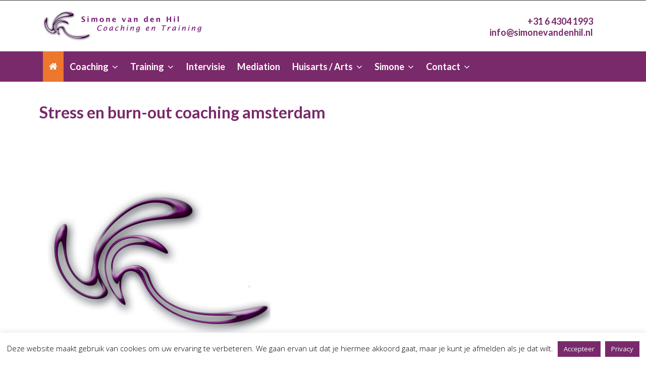

--- FILE ---
content_type: text/html; charset=UTF-8
request_url: https://simonevandenhil.nl/stress-en-burn-out-coaching/stress-en-burn-out-coaching-amsterdam/
body_size: 21271
content:
<!DOCTYPE html>
<html lang="nl">
<head>
<meta charset="UTF-8">
<meta name="viewport" content="width=device-width, initial-scale=1">
<title>Stress en burn-out coaching amsterdam - Simone van den hil</title>
<link rel="profile" href="http://gmpg.org/xfn/11">
<link rel="pingback" href="https://simonevandenhil.nl/xmlrpc.php">

<!-- Google tag (gtag.js) -->
<script async src="https://www.googletagmanager.com/gtag/js?id=G-2PL4WDD8P6%22%3E"></script>
<script>
  window.dataLayer = window.dataLayer || [];
  function gtag(){dataLayer.push(arguments);}
  gtag('js', new Date());

  gtag('config', 'G-2PL4WDD8P6');
</script>


<meta name='robots' content='index, follow, max-image-preview:large, max-snippet:-1, max-video-preview:-1' />

	<!-- This site is optimized with the Yoast SEO plugin v19.5.1 - https://yoast.com/wordpress/plugins/seo/ -->
	<link rel="canonical" href="https://simonevandenhil.nl/wp-content/uploads/2022/08/Stress-en-burn-out-coaching-amsterdam.jpg" />
	<meta property="og:locale" content="nl_NL" />
	<meta property="og:type" content="article" />
	<meta property="og:title" content="Stress en burn-out coaching amsterdam - Simone van den hil" />
	<meta property="og:url" content="https://simonevandenhil.nl/wp-content/uploads/2022/08/Stress-en-burn-out-coaching-amsterdam.jpg" />
	<meta property="og:site_name" content="Simone van den hil" />
	<meta property="article:modified_time" content="2022-08-17T12:00:32+00:00" />
	<meta property="og:image" content="https://simonevandenhil.nl/wp-content/uploads/2022/08/Stress-en-burn-out-coaching-amsterdam.jpg" />
	<meta property="og:image:width" content="512" />
	<meta property="og:image:height" content="512" />
	<meta property="og:image:type" content="image/jpeg" />
	<meta name="twitter:card" content="summary" />
	<script type="application/ld+json" class="yoast-schema-graph">{"@context":"https://schema.org","@graph":[{"@type":"WebPage","@id":"https://simonevandenhil.nl/wp-content/uploads/2022/08/Stress-en-burn-out-coaching-amsterdam.jpg","url":"https://simonevandenhil.nl/wp-content/uploads/2022/08/Stress-en-burn-out-coaching-amsterdam.jpg","name":"Stress en burn-out coaching amsterdam - Simone van den hil","isPartOf":{"@id":"https://simonevandenhil.nl/#website"},"primaryImageOfPage":{"@id":"https://simonevandenhil.nl/wp-content/uploads/2022/08/Stress-en-burn-out-coaching-amsterdam.jpg#primaryimage"},"image":{"@id":"https://simonevandenhil.nl/wp-content/uploads/2022/08/Stress-en-burn-out-coaching-amsterdam.jpg#primaryimage"},"thumbnailUrl":"https://simonevandenhil.nl/wp-content/uploads/2022/08/Stress-en-burn-out-coaching-amsterdam.jpg","datePublished":"2022-08-17T12:00:25+00:00","dateModified":"2022-08-17T12:00:32+00:00","breadcrumb":{"@id":"https://simonevandenhil.nl/wp-content/uploads/2022/08/Stress-en-burn-out-coaching-amsterdam.jpg#breadcrumb"},"inLanguage":"nl","potentialAction":[{"@type":"ReadAction","target":["https://simonevandenhil.nl/wp-content/uploads/2022/08/Stress-en-burn-out-coaching-amsterdam.jpg"]}]},{"@type":"ImageObject","inLanguage":"nl","@id":"https://simonevandenhil.nl/wp-content/uploads/2022/08/Stress-en-burn-out-coaching-amsterdam.jpg#primaryimage","url":"https://simonevandenhil.nl/wp-content/uploads/2022/08/Stress-en-burn-out-coaching-amsterdam.jpg","contentUrl":"https://simonevandenhil.nl/wp-content/uploads/2022/08/Stress-en-burn-out-coaching-amsterdam.jpg","width":512,"height":512,"caption":"Stress en burn-out coaching amsterdam"},{"@type":"BreadcrumbList","@id":"https://simonevandenhil.nl/wp-content/uploads/2022/08/Stress-en-burn-out-coaching-amsterdam.jpg#breadcrumb","itemListElement":[{"@type":"ListItem","position":1,"name":"Home","item":"https://simonevandenhil.nl/"},{"@type":"ListItem","position":2,"name":"Stress en burn-out coaching","item":"https://simonevandenhil.nl/stress-en-burn-out-coaching/"},{"@type":"ListItem","position":3,"name":"Stress en burn-out coaching amsterdam"}]},{"@type":"WebSite","@id":"https://simonevandenhil.nl/#website","url":"https://simonevandenhil.nl/","name":"Simone van den hil","description":"Coaching en training","publisher":{"@id":"https://simonevandenhil.nl/#organization"},"potentialAction":[{"@type":"SearchAction","target":{"@type":"EntryPoint","urlTemplate":"https://simonevandenhil.nl/?s={search_term_string}"},"query-input":"required name=search_term_string"}],"inLanguage":"nl"},{"@type":"Organization","@id":"https://simonevandenhil.nl/#organization","name":"Simone van den Hil","url":"https://simonevandenhil.nl/","sameAs":[],"logo":{"@type":"ImageObject","inLanguage":"nl","@id":"https://simonevandenhil.nl/#/schema/logo/image/","url":"https://simonevandenhil.nl/wp-content/uploads/2015/11/logo-simone-van-den-hil.jpg","contentUrl":"https://simonevandenhil.nl/wp-content/uploads/2015/11/logo-simone-van-den-hil.jpg","width":315,"height":60,"caption":"Simone van den Hil"},"image":{"@id":"https://simonevandenhil.nl/#/schema/logo/image/"}}]}</script>
	<!-- / Yoast SEO plugin. -->


<link rel='dns-prefetch' href='//fonts.googleapis.com' />
<link rel='dns-prefetch' href='//s.w.org' />
<link rel='preconnect' href='https://fonts.gstatic.com' crossorigin />
<link rel="alternate" type="application/rss+xml" title="Simone van den hil &raquo; Feed" href="https://simonevandenhil.nl/feed/" />
<link rel="alternate" type="application/rss+xml" title="Simone van den hil &raquo; Reactiesfeed" href="https://simonevandenhil.nl/comments/feed/" />
<link rel="alternate" type="application/rss+xml" title="Simone van den hil &raquo; Stress en burn-out coaching amsterdam Reactiesfeed" href="https://simonevandenhil.nl/stress-en-burn-out-coaching/stress-en-burn-out-coaching-amsterdam/feed/" />
	<link rel="icon" type="image/png" href="https://simonevandenhil.nl/wp-content/uploads/2015/11/favicon.jpg" sizes="16x16">
	<link rel="icon" type="image/png" href="https://simonevandenhil.nl/wp-content/uploads/2015/11/favicon.jpg" sizes="32x32">
	<link rel="icon" type="image/png" href="https://simonevandenhil.nl/wp-content/uploads/2015/11/favicon.jpg" sizes="96x96">
	<link rel="icon" type="image/png" href="https://simonevandenhil.nl/wp-content/uploads/2015/11/favicon.jpg" sizes="160x160">
	<link rel="icon" type="image/png" href="https://simonevandenhil.nl/wp-content/uploads/2015/11/favicon.jpg" sizes="192x192">
	<link rel="apple-touch-icon" sizes="57x57" href="https://simonevandenhil.nl/wp-content/uploads/2015/11/favicon.jpg">
	<link rel="apple-touch-icon" sizes="114x114" href="https://simonevandenhil.nl/wp-content/uploads/2015/11/favicon.jpg">
	<link rel="apple-touch-icon" sizes="72x72" href="https://simonevandenhil.nl/wp-content/uploads/2015/11/favicon.jpg">
	<link rel="apple-touch-icon" sizes="144x144" href="https://simonevandenhil.nl/wp-content/uploads/2015/11/favicon.jpg">
	<link rel="apple-touch-icon" sizes="60x60" href="https://simonevandenhil.nl/wp-content/uploads/2015/11/favicon.jpg">
	<link rel="apple-touch-icon" sizes="120x120" href="https://simonevandenhil.nl/wp-content/uploads/2015/11/favicon.jpg">
	<link rel="apple-touch-icon" sizes="76x76" href="https://simonevandenhil.nl/wp-content/uploads/2015/11/favicon.jpg">
	<link rel="apple-touch-icon" sizes="152x152" href="https://simonevandenhil.nl/wp-content/uploads/2015/11/favicon.jpg">
	<link rel="apple-touch-icon" sizes="180x180" href="https://simonevandenhil.nl/wp-content/uploads/2015/11/favicon.jpg">
	
<script type="text/javascript">
window._wpemojiSettings = {"baseUrl":"https:\/\/s.w.org\/images\/core\/emoji\/14.0.0\/72x72\/","ext":".png","svgUrl":"https:\/\/s.w.org\/images\/core\/emoji\/14.0.0\/svg\/","svgExt":".svg","source":{"concatemoji":"https:\/\/simonevandenhil.nl\/wp-includes\/js\/wp-emoji-release.min.js?ver=6.0.11"}};
/*! This file is auto-generated */
!function(e,a,t){var n,r,o,i=a.createElement("canvas"),p=i.getContext&&i.getContext("2d");function s(e,t){var a=String.fromCharCode,e=(p.clearRect(0,0,i.width,i.height),p.fillText(a.apply(this,e),0,0),i.toDataURL());return p.clearRect(0,0,i.width,i.height),p.fillText(a.apply(this,t),0,0),e===i.toDataURL()}function c(e){var t=a.createElement("script");t.src=e,t.defer=t.type="text/javascript",a.getElementsByTagName("head")[0].appendChild(t)}for(o=Array("flag","emoji"),t.supports={everything:!0,everythingExceptFlag:!0},r=0;r<o.length;r++)t.supports[o[r]]=function(e){if(!p||!p.fillText)return!1;switch(p.textBaseline="top",p.font="600 32px Arial",e){case"flag":return s([127987,65039,8205,9895,65039],[127987,65039,8203,9895,65039])?!1:!s([55356,56826,55356,56819],[55356,56826,8203,55356,56819])&&!s([55356,57332,56128,56423,56128,56418,56128,56421,56128,56430,56128,56423,56128,56447],[55356,57332,8203,56128,56423,8203,56128,56418,8203,56128,56421,8203,56128,56430,8203,56128,56423,8203,56128,56447]);case"emoji":return!s([129777,127995,8205,129778,127999],[129777,127995,8203,129778,127999])}return!1}(o[r]),t.supports.everything=t.supports.everything&&t.supports[o[r]],"flag"!==o[r]&&(t.supports.everythingExceptFlag=t.supports.everythingExceptFlag&&t.supports[o[r]]);t.supports.everythingExceptFlag=t.supports.everythingExceptFlag&&!t.supports.flag,t.DOMReady=!1,t.readyCallback=function(){t.DOMReady=!0},t.supports.everything||(n=function(){t.readyCallback()},a.addEventListener?(a.addEventListener("DOMContentLoaded",n,!1),e.addEventListener("load",n,!1)):(e.attachEvent("onload",n),a.attachEvent("onreadystatechange",function(){"complete"===a.readyState&&t.readyCallback()})),(e=t.source||{}).concatemoji?c(e.concatemoji):e.wpemoji&&e.twemoji&&(c(e.twemoji),c(e.wpemoji)))}(window,document,window._wpemojiSettings);
</script>
<style type="text/css">
img.wp-smiley,
img.emoji {
	display: inline !important;
	border: none !important;
	box-shadow: none !important;
	height: 1em !important;
	width: 1em !important;
	margin: 0 0.07em !important;
	vertical-align: -0.1em !important;
	background: none !important;
	padding: 0 !important;
}
</style>
	<link rel='stylesheet' id='wp-block-library-css'  href='https://simonevandenhil.nl/wp-includes/css/dist/block-library/style.min.css?ver=6.0.11' type='text/css' media='all' />
<style id='global-styles-inline-css' type='text/css'>
body{--wp--preset--color--black: #000000;--wp--preset--color--cyan-bluish-gray: #abb8c3;--wp--preset--color--white: #ffffff;--wp--preset--color--pale-pink: #f78da7;--wp--preset--color--vivid-red: #cf2e2e;--wp--preset--color--luminous-vivid-orange: #ff6900;--wp--preset--color--luminous-vivid-amber: #fcb900;--wp--preset--color--light-green-cyan: #7bdcb5;--wp--preset--color--vivid-green-cyan: #00d084;--wp--preset--color--pale-cyan-blue: #8ed1fc;--wp--preset--color--vivid-cyan-blue: #0693e3;--wp--preset--color--vivid-purple: #9b51e0;--wp--preset--gradient--vivid-cyan-blue-to-vivid-purple: linear-gradient(135deg,rgba(6,147,227,1) 0%,rgb(155,81,224) 100%);--wp--preset--gradient--light-green-cyan-to-vivid-green-cyan: linear-gradient(135deg,rgb(122,220,180) 0%,rgb(0,208,130) 100%);--wp--preset--gradient--luminous-vivid-amber-to-luminous-vivid-orange: linear-gradient(135deg,rgba(252,185,0,1) 0%,rgba(255,105,0,1) 100%);--wp--preset--gradient--luminous-vivid-orange-to-vivid-red: linear-gradient(135deg,rgba(255,105,0,1) 0%,rgb(207,46,46) 100%);--wp--preset--gradient--very-light-gray-to-cyan-bluish-gray: linear-gradient(135deg,rgb(238,238,238) 0%,rgb(169,184,195) 100%);--wp--preset--gradient--cool-to-warm-spectrum: linear-gradient(135deg,rgb(74,234,220) 0%,rgb(151,120,209) 20%,rgb(207,42,186) 40%,rgb(238,44,130) 60%,rgb(251,105,98) 80%,rgb(254,248,76) 100%);--wp--preset--gradient--blush-light-purple: linear-gradient(135deg,rgb(255,206,236) 0%,rgb(152,150,240) 100%);--wp--preset--gradient--blush-bordeaux: linear-gradient(135deg,rgb(254,205,165) 0%,rgb(254,45,45) 50%,rgb(107,0,62) 100%);--wp--preset--gradient--luminous-dusk: linear-gradient(135deg,rgb(255,203,112) 0%,rgb(199,81,192) 50%,rgb(65,88,208) 100%);--wp--preset--gradient--pale-ocean: linear-gradient(135deg,rgb(255,245,203) 0%,rgb(182,227,212) 50%,rgb(51,167,181) 100%);--wp--preset--gradient--electric-grass: linear-gradient(135deg,rgb(202,248,128) 0%,rgb(113,206,126) 100%);--wp--preset--gradient--midnight: linear-gradient(135deg,rgb(2,3,129) 0%,rgb(40,116,252) 100%);--wp--preset--duotone--dark-grayscale: url('#wp-duotone-dark-grayscale');--wp--preset--duotone--grayscale: url('#wp-duotone-grayscale');--wp--preset--duotone--purple-yellow: url('#wp-duotone-purple-yellow');--wp--preset--duotone--blue-red: url('#wp-duotone-blue-red');--wp--preset--duotone--midnight: url('#wp-duotone-midnight');--wp--preset--duotone--magenta-yellow: url('#wp-duotone-magenta-yellow');--wp--preset--duotone--purple-green: url('#wp-duotone-purple-green');--wp--preset--duotone--blue-orange: url('#wp-duotone-blue-orange');--wp--preset--font-size--small: 13px;--wp--preset--font-size--medium: 20px;--wp--preset--font-size--large: 36px;--wp--preset--font-size--x-large: 42px;}.has-black-color{color: var(--wp--preset--color--black) !important;}.has-cyan-bluish-gray-color{color: var(--wp--preset--color--cyan-bluish-gray) !important;}.has-white-color{color: var(--wp--preset--color--white) !important;}.has-pale-pink-color{color: var(--wp--preset--color--pale-pink) !important;}.has-vivid-red-color{color: var(--wp--preset--color--vivid-red) !important;}.has-luminous-vivid-orange-color{color: var(--wp--preset--color--luminous-vivid-orange) !important;}.has-luminous-vivid-amber-color{color: var(--wp--preset--color--luminous-vivid-amber) !important;}.has-light-green-cyan-color{color: var(--wp--preset--color--light-green-cyan) !important;}.has-vivid-green-cyan-color{color: var(--wp--preset--color--vivid-green-cyan) !important;}.has-pale-cyan-blue-color{color: var(--wp--preset--color--pale-cyan-blue) !important;}.has-vivid-cyan-blue-color{color: var(--wp--preset--color--vivid-cyan-blue) !important;}.has-vivid-purple-color{color: var(--wp--preset--color--vivid-purple) !important;}.has-black-background-color{background-color: var(--wp--preset--color--black) !important;}.has-cyan-bluish-gray-background-color{background-color: var(--wp--preset--color--cyan-bluish-gray) !important;}.has-white-background-color{background-color: var(--wp--preset--color--white) !important;}.has-pale-pink-background-color{background-color: var(--wp--preset--color--pale-pink) !important;}.has-vivid-red-background-color{background-color: var(--wp--preset--color--vivid-red) !important;}.has-luminous-vivid-orange-background-color{background-color: var(--wp--preset--color--luminous-vivid-orange) !important;}.has-luminous-vivid-amber-background-color{background-color: var(--wp--preset--color--luminous-vivid-amber) !important;}.has-light-green-cyan-background-color{background-color: var(--wp--preset--color--light-green-cyan) !important;}.has-vivid-green-cyan-background-color{background-color: var(--wp--preset--color--vivid-green-cyan) !important;}.has-pale-cyan-blue-background-color{background-color: var(--wp--preset--color--pale-cyan-blue) !important;}.has-vivid-cyan-blue-background-color{background-color: var(--wp--preset--color--vivid-cyan-blue) !important;}.has-vivid-purple-background-color{background-color: var(--wp--preset--color--vivid-purple) !important;}.has-black-border-color{border-color: var(--wp--preset--color--black) !important;}.has-cyan-bluish-gray-border-color{border-color: var(--wp--preset--color--cyan-bluish-gray) !important;}.has-white-border-color{border-color: var(--wp--preset--color--white) !important;}.has-pale-pink-border-color{border-color: var(--wp--preset--color--pale-pink) !important;}.has-vivid-red-border-color{border-color: var(--wp--preset--color--vivid-red) !important;}.has-luminous-vivid-orange-border-color{border-color: var(--wp--preset--color--luminous-vivid-orange) !important;}.has-luminous-vivid-amber-border-color{border-color: var(--wp--preset--color--luminous-vivid-amber) !important;}.has-light-green-cyan-border-color{border-color: var(--wp--preset--color--light-green-cyan) !important;}.has-vivid-green-cyan-border-color{border-color: var(--wp--preset--color--vivid-green-cyan) !important;}.has-pale-cyan-blue-border-color{border-color: var(--wp--preset--color--pale-cyan-blue) !important;}.has-vivid-cyan-blue-border-color{border-color: var(--wp--preset--color--vivid-cyan-blue) !important;}.has-vivid-purple-border-color{border-color: var(--wp--preset--color--vivid-purple) !important;}.has-vivid-cyan-blue-to-vivid-purple-gradient-background{background: var(--wp--preset--gradient--vivid-cyan-blue-to-vivid-purple) !important;}.has-light-green-cyan-to-vivid-green-cyan-gradient-background{background: var(--wp--preset--gradient--light-green-cyan-to-vivid-green-cyan) !important;}.has-luminous-vivid-amber-to-luminous-vivid-orange-gradient-background{background: var(--wp--preset--gradient--luminous-vivid-amber-to-luminous-vivid-orange) !important;}.has-luminous-vivid-orange-to-vivid-red-gradient-background{background: var(--wp--preset--gradient--luminous-vivid-orange-to-vivid-red) !important;}.has-very-light-gray-to-cyan-bluish-gray-gradient-background{background: var(--wp--preset--gradient--very-light-gray-to-cyan-bluish-gray) !important;}.has-cool-to-warm-spectrum-gradient-background{background: var(--wp--preset--gradient--cool-to-warm-spectrum) !important;}.has-blush-light-purple-gradient-background{background: var(--wp--preset--gradient--blush-light-purple) !important;}.has-blush-bordeaux-gradient-background{background: var(--wp--preset--gradient--blush-bordeaux) !important;}.has-luminous-dusk-gradient-background{background: var(--wp--preset--gradient--luminous-dusk) !important;}.has-pale-ocean-gradient-background{background: var(--wp--preset--gradient--pale-ocean) !important;}.has-electric-grass-gradient-background{background: var(--wp--preset--gradient--electric-grass) !important;}.has-midnight-gradient-background{background: var(--wp--preset--gradient--midnight) !important;}.has-small-font-size{font-size: var(--wp--preset--font-size--small) !important;}.has-medium-font-size{font-size: var(--wp--preset--font-size--medium) !important;}.has-large-font-size{font-size: var(--wp--preset--font-size--large) !important;}.has-x-large-font-size{font-size: var(--wp--preset--font-size--x-large) !important;}
</style>
<style id='extendify-gutenberg-patterns-and-templates-utilities-inline-css' type='text/css'>
.ext-absolute{position:absolute!important}.ext-relative{position:relative!important}.ext-top-base{top:var(--wp--style--block-gap,1.75rem)!important}.ext-top-lg{top:var(--extendify--spacing--large,3rem)!important}.ext--top-base{top:calc(var(--wp--style--block-gap, 1.75rem)*-1)!important}.ext--top-lg{top:calc(var(--extendify--spacing--large, 3rem)*-1)!important}.ext-right-base{right:var(--wp--style--block-gap,1.75rem)!important}.ext-right-lg{right:var(--extendify--spacing--large,3rem)!important}.ext--right-base{right:calc(var(--wp--style--block-gap, 1.75rem)*-1)!important}.ext--right-lg{right:calc(var(--extendify--spacing--large, 3rem)*-1)!important}.ext-bottom-base{bottom:var(--wp--style--block-gap,1.75rem)!important}.ext-bottom-lg{bottom:var(--extendify--spacing--large,3rem)!important}.ext--bottom-base{bottom:calc(var(--wp--style--block-gap, 1.75rem)*-1)!important}.ext--bottom-lg{bottom:calc(var(--extendify--spacing--large, 3rem)*-1)!important}.ext-left-base{left:var(--wp--style--block-gap,1.75rem)!important}.ext-left-lg{left:var(--extendify--spacing--large,3rem)!important}.ext--left-base{left:calc(var(--wp--style--block-gap, 1.75rem)*-1)!important}.ext--left-lg{left:calc(var(--extendify--spacing--large, 3rem)*-1)!important}.ext-order-1{order:1!important}.ext-order-2{order:2!important}.ext-col-auto{grid-column:auto!important}.ext-col-span-1{grid-column:span 1/span 1!important}.ext-col-span-2{grid-column:span 2/span 2!important}.ext-col-span-3{grid-column:span 3/span 3!important}.ext-col-span-4{grid-column:span 4/span 4!important}.ext-col-span-5{grid-column:span 5/span 5!important}.ext-col-span-6{grid-column:span 6/span 6!important}.ext-col-span-7{grid-column:span 7/span 7!important}.ext-col-span-8{grid-column:span 8/span 8!important}.ext-col-span-9{grid-column:span 9/span 9!important}.ext-col-span-10{grid-column:span 10/span 10!important}.ext-col-span-11{grid-column:span 11/span 11!important}.ext-col-span-12{grid-column:span 12/span 12!important}.ext-col-span-full{grid-column:1/-1!important}.ext-col-start-1{grid-column-start:1!important}.ext-col-start-2{grid-column-start:2!important}.ext-col-start-3{grid-column-start:3!important}.ext-col-start-4{grid-column-start:4!important}.ext-col-start-5{grid-column-start:5!important}.ext-col-start-6{grid-column-start:6!important}.ext-col-start-7{grid-column-start:7!important}.ext-col-start-8{grid-column-start:8!important}.ext-col-start-9{grid-column-start:9!important}.ext-col-start-10{grid-column-start:10!important}.ext-col-start-11{grid-column-start:11!important}.ext-col-start-12{grid-column-start:12!important}.ext-col-start-13{grid-column-start:13!important}.ext-col-start-auto{grid-column-start:auto!important}.ext-col-end-1{grid-column-end:1!important}.ext-col-end-2{grid-column-end:2!important}.ext-col-end-3{grid-column-end:3!important}.ext-col-end-4{grid-column-end:4!important}.ext-col-end-5{grid-column-end:5!important}.ext-col-end-6{grid-column-end:6!important}.ext-col-end-7{grid-column-end:7!important}.ext-col-end-8{grid-column-end:8!important}.ext-col-end-9{grid-column-end:9!important}.ext-col-end-10{grid-column-end:10!important}.ext-col-end-11{grid-column-end:11!important}.ext-col-end-12{grid-column-end:12!important}.ext-col-end-13{grid-column-end:13!important}.ext-col-end-auto{grid-column-end:auto!important}.ext-row-auto{grid-row:auto!important}.ext-row-span-1{grid-row:span 1/span 1!important}.ext-row-span-2{grid-row:span 2/span 2!important}.ext-row-span-3{grid-row:span 3/span 3!important}.ext-row-span-4{grid-row:span 4/span 4!important}.ext-row-span-5{grid-row:span 5/span 5!important}.ext-row-span-6{grid-row:span 6/span 6!important}.ext-row-span-full{grid-row:1/-1!important}.ext-row-start-1{grid-row-start:1!important}.ext-row-start-2{grid-row-start:2!important}.ext-row-start-3{grid-row-start:3!important}.ext-row-start-4{grid-row-start:4!important}.ext-row-start-5{grid-row-start:5!important}.ext-row-start-6{grid-row-start:6!important}.ext-row-start-7{grid-row-start:7!important}.ext-row-start-auto{grid-row-start:auto!important}.ext-row-end-1{grid-row-end:1!important}.ext-row-end-2{grid-row-end:2!important}.ext-row-end-3{grid-row-end:3!important}.ext-row-end-4{grid-row-end:4!important}.ext-row-end-5{grid-row-end:5!important}.ext-row-end-6{grid-row-end:6!important}.ext-row-end-7{grid-row-end:7!important}.ext-row-end-auto{grid-row-end:auto!important}.ext-m-0:not([style*=margin]){margin:0!important}.ext-m-auto:not([style*=margin]){margin:auto!important}.ext-m-base:not([style*=margin]){margin:var(--wp--style--block-gap,1.75rem)!important}.ext-m-lg:not([style*=margin]){margin:var(--extendify--spacing--large,3rem)!important}.ext--m-base:not([style*=margin]){margin:calc(var(--wp--style--block-gap, 1.75rem)*-1)!important}.ext--m-lg:not([style*=margin]){margin:calc(var(--extendify--spacing--large, 3rem)*-1)!important}.ext-mx-0:not([style*=margin]){margin-left:0!important;margin-right:0!important}.ext-mx-auto:not([style*=margin]){margin-left:auto!important;margin-right:auto!important}.ext-mx-base:not([style*=margin]){margin-left:var(--wp--style--block-gap,1.75rem)!important;margin-right:var(--wp--style--block-gap,1.75rem)!important}.ext-mx-lg:not([style*=margin]){margin-left:var(--extendify--spacing--large,3rem)!important;margin-right:var(--extendify--spacing--large,3rem)!important}.ext--mx-base:not([style*=margin]){margin-left:calc(var(--wp--style--block-gap, 1.75rem)*-1)!important;margin-right:calc(var(--wp--style--block-gap, 1.75rem)*-1)!important}.ext--mx-lg:not([style*=margin]){margin-left:calc(var(--extendify--spacing--large, 3rem)*-1)!important;margin-right:calc(var(--extendify--spacing--large, 3rem)*-1)!important}.ext-my-0:not([style*=margin]){margin-bottom:0!important;margin-top:0!important}.ext-my-auto:not([style*=margin]){margin-bottom:auto!important;margin-top:auto!important}.ext-my-base:not([style*=margin]){margin-bottom:var(--wp--style--block-gap,1.75rem)!important;margin-top:var(--wp--style--block-gap,1.75rem)!important}.ext-my-lg:not([style*=margin]){margin-bottom:var(--extendify--spacing--large,3rem)!important;margin-top:var(--extendify--spacing--large,3rem)!important}.ext--my-base:not([style*=margin]){margin-bottom:calc(var(--wp--style--block-gap, 1.75rem)*-1)!important;margin-top:calc(var(--wp--style--block-gap, 1.75rem)*-1)!important}.ext--my-lg:not([style*=margin]){margin-bottom:calc(var(--extendify--spacing--large, 3rem)*-1)!important;margin-top:calc(var(--extendify--spacing--large, 3rem)*-1)!important}.ext-mt-0:not([style*=margin]){margin-top:0!important}.ext-mt-auto:not([style*=margin]){margin-top:auto!important}.ext-mt-base:not([style*=margin]){margin-top:var(--wp--style--block-gap,1.75rem)!important}.ext-mt-lg:not([style*=margin]){margin-top:var(--extendify--spacing--large,3rem)!important}.ext--mt-base:not([style*=margin]){margin-top:calc(var(--wp--style--block-gap, 1.75rem)*-1)!important}.ext--mt-lg:not([style*=margin]){margin-top:calc(var(--extendify--spacing--large, 3rem)*-1)!important}.ext-mr-0:not([style*=margin]){margin-right:0!important}.ext-mr-auto:not([style*=margin]){margin-right:auto!important}.ext-mr-base:not([style*=margin]){margin-right:var(--wp--style--block-gap,1.75rem)!important}.ext-mr-lg:not([style*=margin]){margin-right:var(--extendify--spacing--large,3rem)!important}.ext--mr-base:not([style*=margin]){margin-right:calc(var(--wp--style--block-gap, 1.75rem)*-1)!important}.ext--mr-lg:not([style*=margin]){margin-right:calc(var(--extendify--spacing--large, 3rem)*-1)!important}.ext-mb-0:not([style*=margin]){margin-bottom:0!important}.ext-mb-auto:not([style*=margin]){margin-bottom:auto!important}.ext-mb-base:not([style*=margin]){margin-bottom:var(--wp--style--block-gap,1.75rem)!important}.ext-mb-lg:not([style*=margin]){margin-bottom:var(--extendify--spacing--large,3rem)!important}.ext--mb-base:not([style*=margin]){margin-bottom:calc(var(--wp--style--block-gap, 1.75rem)*-1)!important}.ext--mb-lg:not([style*=margin]){margin-bottom:calc(var(--extendify--spacing--large, 3rem)*-1)!important}.ext-ml-0:not([style*=margin]){margin-left:0!important}.ext-ml-auto:not([style*=margin]){margin-left:auto!important}.ext-ml-base:not([style*=margin]){margin-left:var(--wp--style--block-gap,1.75rem)!important}.ext-ml-lg:not([style*=margin]){margin-left:var(--extendify--spacing--large,3rem)!important}.ext--ml-base:not([style*=margin]){margin-left:calc(var(--wp--style--block-gap, 1.75rem)*-1)!important}.ext--ml-lg:not([style*=margin]){margin-left:calc(var(--extendify--spacing--large, 3rem)*-1)!important}.ext-block{display:block!important}.ext-inline-block{display:inline-block!important}.ext-inline{display:inline!important}.ext-flex{display:flex!important}.ext-inline-flex{display:inline-flex!important}.ext-grid{display:grid!important}.ext-inline-grid{display:inline-grid!important}.ext-hidden{display:none!important}.ext-w-auto{width:auto!important}.ext-w-full{width:100%!important}.ext-max-w-full{max-width:100%!important}.ext-flex-1{flex:1 1 0%!important}.ext-flex-auto{flex:1 1 auto!important}.ext-flex-initial{flex:0 1 auto!important}.ext-flex-none{flex:none!important}.ext-flex-shrink-0{flex-shrink:0!important}.ext-flex-shrink{flex-shrink:1!important}.ext-flex-grow-0{flex-grow:0!important}.ext-flex-grow{flex-grow:1!important}.ext-list-none{list-style-type:none!important}.ext-grid-cols-1{grid-template-columns:repeat(1,minmax(0,1fr))!important}.ext-grid-cols-2{grid-template-columns:repeat(2,minmax(0,1fr))!important}.ext-grid-cols-3{grid-template-columns:repeat(3,minmax(0,1fr))!important}.ext-grid-cols-4{grid-template-columns:repeat(4,minmax(0,1fr))!important}.ext-grid-cols-5{grid-template-columns:repeat(5,minmax(0,1fr))!important}.ext-grid-cols-6{grid-template-columns:repeat(6,minmax(0,1fr))!important}.ext-grid-cols-7{grid-template-columns:repeat(7,minmax(0,1fr))!important}.ext-grid-cols-8{grid-template-columns:repeat(8,minmax(0,1fr))!important}.ext-grid-cols-9{grid-template-columns:repeat(9,minmax(0,1fr))!important}.ext-grid-cols-10{grid-template-columns:repeat(10,minmax(0,1fr))!important}.ext-grid-cols-11{grid-template-columns:repeat(11,minmax(0,1fr))!important}.ext-grid-cols-12{grid-template-columns:repeat(12,minmax(0,1fr))!important}.ext-grid-cols-none{grid-template-columns:none!important}.ext-grid-rows-1{grid-template-rows:repeat(1,minmax(0,1fr))!important}.ext-grid-rows-2{grid-template-rows:repeat(2,minmax(0,1fr))!important}.ext-grid-rows-3{grid-template-rows:repeat(3,minmax(0,1fr))!important}.ext-grid-rows-4{grid-template-rows:repeat(4,minmax(0,1fr))!important}.ext-grid-rows-5{grid-template-rows:repeat(5,minmax(0,1fr))!important}.ext-grid-rows-6{grid-template-rows:repeat(6,minmax(0,1fr))!important}.ext-grid-rows-none{grid-template-rows:none!important}.ext-flex-row{flex-direction:row!important}.ext-flex-row-reverse{flex-direction:row-reverse!important}.ext-flex-col{flex-direction:column!important}.ext-flex-col-reverse{flex-direction:column-reverse!important}.ext-flex-wrap{flex-wrap:wrap!important}.ext-flex-wrap-reverse{flex-wrap:wrap-reverse!important}.ext-flex-nowrap{flex-wrap:nowrap!important}.ext-items-start{align-items:flex-start!important}.ext-items-end{align-items:flex-end!important}.ext-items-center{align-items:center!important}.ext-items-baseline{align-items:baseline!important}.ext-items-stretch{align-items:stretch!important}.ext-justify-start{justify-content:flex-start!important}.ext-justify-end{justify-content:flex-end!important}.ext-justify-center{justify-content:center!important}.ext-justify-between{justify-content:space-between!important}.ext-justify-around{justify-content:space-around!important}.ext-justify-evenly{justify-content:space-evenly!important}.ext-justify-items-start{justify-items:start!important}.ext-justify-items-end{justify-items:end!important}.ext-justify-items-center{justify-items:center!important}.ext-justify-items-stretch{justify-items:stretch!important}.ext-gap-0{gap:0!important}.ext-gap-base{gap:var(--wp--style--block-gap,1.75rem)!important}.ext-gap-lg{gap:var(--extendify--spacing--large,3rem)!important}.ext-gap-x-0{-moz-column-gap:0!important;column-gap:0!important}.ext-gap-x-base{-moz-column-gap:var(--wp--style--block-gap,1.75rem)!important;column-gap:var(--wp--style--block-gap,1.75rem)!important}.ext-gap-x-lg{-moz-column-gap:var(--extendify--spacing--large,3rem)!important;column-gap:var(--extendify--spacing--large,3rem)!important}.ext-gap-y-0{row-gap:0!important}.ext-gap-y-base{row-gap:var(--wp--style--block-gap,1.75rem)!important}.ext-gap-y-lg{row-gap:var(--extendify--spacing--large,3rem)!important}.ext-justify-self-auto{justify-self:auto!important}.ext-justify-self-start{justify-self:start!important}.ext-justify-self-end{justify-self:end!important}.ext-justify-self-center{justify-self:center!important}.ext-justify-self-stretch{justify-self:stretch!important}.ext-rounded-none{border-radius:0!important}.ext-rounded-full{border-radius:9999px!important}.ext-rounded-t-none{border-top-left-radius:0!important;border-top-right-radius:0!important}.ext-rounded-t-full{border-top-left-radius:9999px!important;border-top-right-radius:9999px!important}.ext-rounded-r-none{border-bottom-right-radius:0!important;border-top-right-radius:0!important}.ext-rounded-r-full{border-bottom-right-radius:9999px!important;border-top-right-radius:9999px!important}.ext-rounded-b-none{border-bottom-left-radius:0!important;border-bottom-right-radius:0!important}.ext-rounded-b-full{border-bottom-left-radius:9999px!important;border-bottom-right-radius:9999px!important}.ext-rounded-l-none{border-bottom-left-radius:0!important;border-top-left-radius:0!important}.ext-rounded-l-full{border-bottom-left-radius:9999px!important;border-top-left-radius:9999px!important}.ext-rounded-tl-none{border-top-left-radius:0!important}.ext-rounded-tl-full{border-top-left-radius:9999px!important}.ext-rounded-tr-none{border-top-right-radius:0!important}.ext-rounded-tr-full{border-top-right-radius:9999px!important}.ext-rounded-br-none{border-bottom-right-radius:0!important}.ext-rounded-br-full{border-bottom-right-radius:9999px!important}.ext-rounded-bl-none{border-bottom-left-radius:0!important}.ext-rounded-bl-full{border-bottom-left-radius:9999px!important}.ext-border-0{border-width:0!important}.ext-border-t-0{border-top-width:0!important}.ext-border-r-0{border-right-width:0!important}.ext-border-b-0{border-bottom-width:0!important}.ext-border-l-0{border-left-width:0!important}.ext-p-0:not([style*=padding]){padding:0!important}.ext-p-base:not([style*=padding]){padding:var(--wp--style--block-gap,1.75rem)!important}.ext-p-lg:not([style*=padding]){padding:var(--extendify--spacing--large,3rem)!important}.ext-px-0:not([style*=padding]){padding-left:0!important;padding-right:0!important}.ext-px-base:not([style*=padding]){padding-left:var(--wp--style--block-gap,1.75rem)!important;padding-right:var(--wp--style--block-gap,1.75rem)!important}.ext-px-lg:not([style*=padding]){padding-left:var(--extendify--spacing--large,3rem)!important;padding-right:var(--extendify--spacing--large,3rem)!important}.ext-py-0:not([style*=padding]){padding-bottom:0!important;padding-top:0!important}.ext-py-base:not([style*=padding]){padding-bottom:var(--wp--style--block-gap,1.75rem)!important;padding-top:var(--wp--style--block-gap,1.75rem)!important}.ext-py-lg:not([style*=padding]){padding-bottom:var(--extendify--spacing--large,3rem)!important;padding-top:var(--extendify--spacing--large,3rem)!important}.ext-pt-0:not([style*=padding]){padding-top:0!important}.ext-pt-base:not([style*=padding]){padding-top:var(--wp--style--block-gap,1.75rem)!important}.ext-pt-lg:not([style*=padding]){padding-top:var(--extendify--spacing--large,3rem)!important}.ext-pr-0:not([style*=padding]){padding-right:0!important}.ext-pr-base:not([style*=padding]){padding-right:var(--wp--style--block-gap,1.75rem)!important}.ext-pr-lg:not([style*=padding]){padding-right:var(--extendify--spacing--large,3rem)!important}.ext-pb-0:not([style*=padding]){padding-bottom:0!important}.ext-pb-base:not([style*=padding]){padding-bottom:var(--wp--style--block-gap,1.75rem)!important}.ext-pb-lg:not([style*=padding]){padding-bottom:var(--extendify--spacing--large,3rem)!important}.ext-pl-0:not([style*=padding]){padding-left:0!important}.ext-pl-base:not([style*=padding]){padding-left:var(--wp--style--block-gap,1.75rem)!important}.ext-pl-lg:not([style*=padding]){padding-left:var(--extendify--spacing--large,3rem)!important}.ext-text-left{text-align:left!important}.ext-text-center{text-align:center!important}.ext-text-right{text-align:right!important}.ext-leading-none{line-height:1!important}.ext-leading-tight{line-height:1.25!important}.ext-leading-snug{line-height:1.375!important}.ext-leading-normal{line-height:1.5!important}.ext-leading-relaxed{line-height:1.625!important}.ext-leading-loose{line-height:2!important}.clip-path--rhombus img{-webkit-clip-path:polygon(15% 6%,80% 29%,84% 93%,23% 69%);clip-path:polygon(15% 6%,80% 29%,84% 93%,23% 69%)}.clip-path--diamond img{-webkit-clip-path:polygon(5% 29%,60% 2%,91% 64%,36% 89%);clip-path:polygon(5% 29%,60% 2%,91% 64%,36% 89%)}.clip-path--rhombus-alt img{-webkit-clip-path:polygon(14% 9%,85% 24%,91% 89%,19% 76%);clip-path:polygon(14% 9%,85% 24%,91% 89%,19% 76%)}.wp-block-columns[class*=fullwidth-cols]{margin-bottom:unset}.wp-block-column.editor\:pointer-events-none{margin-bottom:0!important;margin-top:0!important}.is-root-container.block-editor-block-list__layout>[data-align=full]:not(:first-of-type)>.wp-block-column.editor\:pointer-events-none,.is-root-container.block-editor-block-list__layout>[data-align=wide]>.wp-block-column.editor\:pointer-events-none{margin-top:calc(var(--wp--style--block-gap, 28px)*-1)!important}.ext .wp-block-columns .wp-block-column[style*=padding]{padding-left:0!important;padding-right:0!important}.ext .wp-block-columns+.wp-block-columns:not([class*=mt-]):not([class*=my-]):not([style*=margin]){margin-top:0!important}[class*=fullwidth-cols] .wp-block-column:first-child,[class*=fullwidth-cols] .wp-block-group:first-child{margin-top:0}[class*=fullwidth-cols] .wp-block-column:last-child,[class*=fullwidth-cols] .wp-block-group:last-child{margin-bottom:0}[class*=fullwidth-cols] .wp-block-column:first-child>*,[class*=fullwidth-cols] .wp-block-column>:first-child{margin-top:0}.ext .is-not-stacked-on-mobile .wp-block-column,[class*=fullwidth-cols] .wp-block-column>:last-child{margin-bottom:0}.wp-block-columns[class*=fullwidth-cols]:not(.is-not-stacked-on-mobile)>.wp-block-column:not(:last-child){margin-bottom:var(--wp--style--block-gap,1.75rem)}@media (min-width:782px){.wp-block-columns[class*=fullwidth-cols]:not(.is-not-stacked-on-mobile)>.wp-block-column:not(:last-child){margin-bottom:0}}.wp-block-columns[class*=fullwidth-cols].is-not-stacked-on-mobile>.wp-block-column{margin-bottom:0!important}@media (min-width:600px) and (max-width:781px){.wp-block-columns[class*=fullwidth-cols]:not(.is-not-stacked-on-mobile)>.wp-block-column:nth-child(2n){margin-left:var(--wp--style--block-gap,2em)}}@media (max-width:781px){.tablet\:fullwidth-cols.wp-block-columns:not(.is-not-stacked-on-mobile){flex-wrap:wrap}.tablet\:fullwidth-cols.wp-block-columns:not(.is-not-stacked-on-mobile)>.wp-block-column,.tablet\:fullwidth-cols.wp-block-columns:not(.is-not-stacked-on-mobile)>.wp-block-column:not([style*=margin]){margin-left:0!important}.tablet\:fullwidth-cols.wp-block-columns:not(.is-not-stacked-on-mobile)>.wp-block-column{flex-basis:100%!important}}@media (max-width:1079px){.desktop\:fullwidth-cols.wp-block-columns:not(.is-not-stacked-on-mobile){flex-wrap:wrap}.desktop\:fullwidth-cols.wp-block-columns:not(.is-not-stacked-on-mobile)>.wp-block-column,.desktop\:fullwidth-cols.wp-block-columns:not(.is-not-stacked-on-mobile)>.wp-block-column:not([style*=margin]){margin-left:0!important}.desktop\:fullwidth-cols.wp-block-columns:not(.is-not-stacked-on-mobile)>.wp-block-column{flex-basis:100%!important}.desktop\:fullwidth-cols.wp-block-columns:not(.is-not-stacked-on-mobile)>.wp-block-column:not(:last-child){margin-bottom:var(--wp--style--block-gap,1.75rem)!important}}.direction-rtl{direction:rtl}.direction-ltr{direction:ltr}.is-style-inline-list{padding-left:0!important}.is-style-inline-list li{list-style-type:none!important}@media (min-width:782px){.is-style-inline-list li{display:inline!important;margin-right:var(--wp--style--block-gap,1.75rem)!important}}@media (min-width:782px){.is-style-inline-list li:first-child{margin-left:0!important}}@media (min-width:782px){.is-style-inline-list li:last-child{margin-right:0!important}}.bring-to-front{position:relative;z-index:10}.text-stroke{-webkit-text-stroke-color:var(--wp--preset--color--background)}.text-stroke,.text-stroke--primary{-webkit-text-stroke-width:var(
        --wp--custom--typography--text-stroke-width,2px
    )}.text-stroke--primary{-webkit-text-stroke-color:var(--wp--preset--color--primary)}.text-stroke--secondary{-webkit-text-stroke-width:var(
        --wp--custom--typography--text-stroke-width,2px
    );-webkit-text-stroke-color:var(--wp--preset--color--secondary)}.editor\:no-caption .block-editor-rich-text__editable{display:none!important}.editor\:no-inserter .wp-block-column:not(.is-selected)>.block-list-appender,.editor\:no-inserter .wp-block-cover__inner-container>.block-list-appender,.editor\:no-inserter .wp-block-group__inner-container>.block-list-appender,.editor\:no-inserter>.block-list-appender{display:none}.editor\:no-resize .components-resizable-box__handle,.editor\:no-resize .components-resizable-box__handle:after,.editor\:no-resize .components-resizable-box__side-handle:before{display:none;pointer-events:none}.editor\:no-resize .components-resizable-box__container{display:block}.editor\:pointer-events-none{pointer-events:none}.is-style-angled{justify-content:flex-end}.ext .is-style-angled>[class*=_inner-container],.is-style-angled{align-items:center}.is-style-angled .wp-block-cover__image-background,.is-style-angled .wp-block-cover__video-background{-webkit-clip-path:polygon(0 0,30% 0,50% 100%,0 100%);clip-path:polygon(0 0,30% 0,50% 100%,0 100%);z-index:1}@media (min-width:782px){.is-style-angled .wp-block-cover__image-background,.is-style-angled .wp-block-cover__video-background{-webkit-clip-path:polygon(0 0,55% 0,65% 100%,0 100%);clip-path:polygon(0 0,55% 0,65% 100%,0 100%)}}.has-foreground-color{color:var(--wp--preset--color--foreground,#000)!important}.has-foreground-background-color{background-color:var(--wp--preset--color--foreground,#000)!important}.has-background-color{color:var(--wp--preset--color--background,#fff)!important}.has-background-background-color{background-color:var(--wp--preset--color--background,#fff)!important}.has-primary-color{color:var(--wp--preset--color--primary,#4b5563)!important}.has-primary-background-color{background-color:var(--wp--preset--color--primary,#4b5563)!important}.has-secondary-color{color:var(--wp--preset--color--secondary,#9ca3af)!important}.has-secondary-background-color{background-color:var(--wp--preset--color--secondary,#9ca3af)!important}.ext.has-text-color h1,.ext.has-text-color h2,.ext.has-text-color h3,.ext.has-text-color h4,.ext.has-text-color h5,.ext.has-text-color h6,.ext.has-text-color p{color:currentColor}.has-white-color{color:var(--wp--preset--color--white,#fff)!important}.has-black-color{color:var(--wp--preset--color--black,#000)!important}.has-ext-foreground-background-color{background-color:var(
        --wp--preset--color--foreground,var(--wp--preset--color--black,#000)
    )!important}.has-ext-primary-background-color{background-color:var(
        --wp--preset--color--primary,var(--wp--preset--color--cyan-bluish-gray,#000)
    )!important}.wp-block-button__link.has-black-background-color{border-color:var(--wp--preset--color--black,#000)}.wp-block-button__link.has-white-background-color{border-color:var(--wp--preset--color--white,#fff)}.has-ext-small-font-size{font-size:var(--wp--preset--font-size--ext-small)!important}.has-ext-medium-font-size{font-size:var(--wp--preset--font-size--ext-medium)!important}.has-ext-large-font-size{font-size:var(--wp--preset--font-size--ext-large)!important;line-height:1.2}.has-ext-x-large-font-size{font-size:var(--wp--preset--font-size--ext-x-large)!important;line-height:1}.has-ext-xx-large-font-size{font-size:var(--wp--preset--font-size--ext-xx-large)!important;line-height:1}.has-ext-x-large-font-size:not([style*=line-height]),.has-ext-xx-large-font-size:not([style*=line-height]){line-height:1.1}.ext .wp-block-group>*{margin-bottom:0;margin-top:0}.ext .wp-block-group>*+*{margin-bottom:0}.ext .wp-block-group>*+*,.ext h2{margin-top:var(--wp--style--block-gap,1.75rem)}.ext h2{margin-bottom:var(--wp--style--block-gap,1.75rem)}.has-ext-x-large-font-size+h3,.has-ext-x-large-font-size+p{margin-top:.5rem}.ext .wp-block-buttons>.wp-block-button.wp-block-button__width-25{min-width:12rem;width:calc(25% - var(--wp--style--block-gap, .5em)*.75)}.ext .ext-grid>[class*=_inner-container]{display:grid}.ext>[class*=_inner-container]>.ext-grid:not([class*=columns]),.ext>[class*=_inner-container]>.wp-block>.ext-grid:not([class*=columns]){display:initial!important}.ext .ext-grid-cols-1>[class*=_inner-container]{grid-template-columns:repeat(1,minmax(0,1fr))!important}.ext .ext-grid-cols-2>[class*=_inner-container]{grid-template-columns:repeat(2,minmax(0,1fr))!important}.ext .ext-grid-cols-3>[class*=_inner-container]{grid-template-columns:repeat(3,minmax(0,1fr))!important}.ext .ext-grid-cols-4>[class*=_inner-container]{grid-template-columns:repeat(4,minmax(0,1fr))!important}.ext .ext-grid-cols-5>[class*=_inner-container]{grid-template-columns:repeat(5,minmax(0,1fr))!important}.ext .ext-grid-cols-6>[class*=_inner-container]{grid-template-columns:repeat(6,minmax(0,1fr))!important}.ext .ext-grid-cols-7>[class*=_inner-container]{grid-template-columns:repeat(7,minmax(0,1fr))!important}.ext .ext-grid-cols-8>[class*=_inner-container]{grid-template-columns:repeat(8,minmax(0,1fr))!important}.ext .ext-grid-cols-9>[class*=_inner-container]{grid-template-columns:repeat(9,minmax(0,1fr))!important}.ext .ext-grid-cols-10>[class*=_inner-container]{grid-template-columns:repeat(10,minmax(0,1fr))!important}.ext .ext-grid-cols-11>[class*=_inner-container]{grid-template-columns:repeat(11,minmax(0,1fr))!important}.ext .ext-grid-cols-12>[class*=_inner-container]{grid-template-columns:repeat(12,minmax(0,1fr))!important}.ext .ext-grid-cols-13>[class*=_inner-container]{grid-template-columns:repeat(13,minmax(0,1fr))!important}.ext .ext-grid-cols-none>[class*=_inner-container]{grid-template-columns:none!important}.ext .ext-grid-rows-1>[class*=_inner-container]{grid-template-rows:repeat(1,minmax(0,1fr))!important}.ext .ext-grid-rows-2>[class*=_inner-container]{grid-template-rows:repeat(2,minmax(0,1fr))!important}.ext .ext-grid-rows-3>[class*=_inner-container]{grid-template-rows:repeat(3,minmax(0,1fr))!important}.ext .ext-grid-rows-4>[class*=_inner-container]{grid-template-rows:repeat(4,minmax(0,1fr))!important}.ext .ext-grid-rows-5>[class*=_inner-container]{grid-template-rows:repeat(5,minmax(0,1fr))!important}.ext .ext-grid-rows-6>[class*=_inner-container]{grid-template-rows:repeat(6,minmax(0,1fr))!important}.ext .ext-grid-rows-none>[class*=_inner-container]{grid-template-rows:none!important}.ext .ext-items-start>[class*=_inner-container]{align-items:flex-start!important}.ext .ext-items-end>[class*=_inner-container]{align-items:flex-end!important}.ext .ext-items-center>[class*=_inner-container]{align-items:center!important}.ext .ext-items-baseline>[class*=_inner-container]{align-items:baseline!important}.ext .ext-items-stretch>[class*=_inner-container]{align-items:stretch!important}.ext.wp-block-group>:last-child{margin-bottom:0}.ext .wp-block-group__inner-container{padding:0!important}.ext.has-background{padding-left:var(--wp--style--block-gap,1.75rem);padding-right:var(--wp--style--block-gap,1.75rem)}.ext [class*=inner-container]>.alignwide [class*=inner-container],.ext [class*=inner-container]>[data-align=wide] [class*=inner-container]{max-width:var(--responsive--alignwide-width,120rem)}.ext [class*=inner-container]>.alignwide [class*=inner-container]>*,.ext [class*=inner-container]>[data-align=wide] [class*=inner-container]>*{max-width:100%!important}.ext .wp-block-image{position:relative;text-align:center}.ext .wp-block-image img{display:inline-block;vertical-align:middle}body{--extendify--spacing--large:var(
        --wp--custom--spacing--large,clamp(2em,8vw,8em)
    );--wp--preset--font-size--ext-small:1rem;--wp--preset--font-size--ext-medium:1.125rem;--wp--preset--font-size--ext-large:clamp(1.65rem,3.5vw,2.15rem);--wp--preset--font-size--ext-x-large:clamp(3rem,6vw,4.75rem);--wp--preset--font-size--ext-xx-large:clamp(3.25rem,7.5vw,5.75rem);--wp--preset--color--black:#000;--wp--preset--color--white:#fff}.ext *{box-sizing:border-box}.block-editor-block-preview__content-iframe .ext [data-type="core/spacer"] .components-resizable-box__container{background:transparent!important}.block-editor-block-preview__content-iframe .ext [data-type="core/spacer"] .block-library-spacer__resize-container:before{display:none!important}.ext .wp-block-group__inner-container figure.wp-block-gallery.alignfull{margin-bottom:unset;margin-top:unset}.ext .alignwide{margin-left:auto!important;margin-right:auto!important}.is-root-container.block-editor-block-list__layout>[data-align=full]:not(:first-of-type)>.ext-my-0,.is-root-container.block-editor-block-list__layout>[data-align=wide]>.ext-my-0:not([style*=margin]){margin-top:calc(var(--wp--style--block-gap, 28px)*-1)!important}.block-editor-block-preview__content-iframe .preview\:min-h-50{min-height:50vw!important}.block-editor-block-preview__content-iframe .preview\:min-h-60{min-height:60vw!important}.block-editor-block-preview__content-iframe .preview\:min-h-70{min-height:70vw!important}.block-editor-block-preview__content-iframe .preview\:min-h-80{min-height:80vw!important}.block-editor-block-preview__content-iframe .preview\:min-h-100{min-height:100vw!important}.ext-mr-0.alignfull:not([style*=margin]):not([style*=margin]){margin-right:0!important}.ext-ml-0:not([style*=margin]):not([style*=margin]){margin-left:0!important}.is-root-container .wp-block[data-align=full]>.ext-mx-0:not([style*=margin]):not([style*=margin]){margin-left:calc(var(--wp--custom--spacing--outer, 0)*1)!important;margin-right:calc(var(--wp--custom--spacing--outer, 0)*1)!important;overflow:hidden;width:unset}@media (min-width:782px){.tablet\:ext-absolute{position:absolute!important}.tablet\:ext-relative{position:relative!important}.tablet\:ext-top-base{top:var(--wp--style--block-gap,1.75rem)!important}.tablet\:ext-top-lg{top:var(--extendify--spacing--large,3rem)!important}.tablet\:ext--top-base{top:calc(var(--wp--style--block-gap, 1.75rem)*-1)!important}.tablet\:ext--top-lg{top:calc(var(--extendify--spacing--large, 3rem)*-1)!important}.tablet\:ext-right-base{right:var(--wp--style--block-gap,1.75rem)!important}.tablet\:ext-right-lg{right:var(--extendify--spacing--large,3rem)!important}.tablet\:ext--right-base{right:calc(var(--wp--style--block-gap, 1.75rem)*-1)!important}.tablet\:ext--right-lg{right:calc(var(--extendify--spacing--large, 3rem)*-1)!important}.tablet\:ext-bottom-base{bottom:var(--wp--style--block-gap,1.75rem)!important}.tablet\:ext-bottom-lg{bottom:var(--extendify--spacing--large,3rem)!important}.tablet\:ext--bottom-base{bottom:calc(var(--wp--style--block-gap, 1.75rem)*-1)!important}.tablet\:ext--bottom-lg{bottom:calc(var(--extendify--spacing--large, 3rem)*-1)!important}.tablet\:ext-left-base{left:var(--wp--style--block-gap,1.75rem)!important}.tablet\:ext-left-lg{left:var(--extendify--spacing--large,3rem)!important}.tablet\:ext--left-base{left:calc(var(--wp--style--block-gap, 1.75rem)*-1)!important}.tablet\:ext--left-lg{left:calc(var(--extendify--spacing--large, 3rem)*-1)!important}.tablet\:ext-order-1{order:1!important}.tablet\:ext-order-2{order:2!important}.tablet\:ext-m-0:not([style*=margin]){margin:0!important}.tablet\:ext-m-auto:not([style*=margin]){margin:auto!important}.tablet\:ext-m-base:not([style*=margin]){margin:var(--wp--style--block-gap,1.75rem)!important}.tablet\:ext-m-lg:not([style*=margin]){margin:var(--extendify--spacing--large,3rem)!important}.tablet\:ext--m-base:not([style*=margin]){margin:calc(var(--wp--style--block-gap, 1.75rem)*-1)!important}.tablet\:ext--m-lg:not([style*=margin]){margin:calc(var(--extendify--spacing--large, 3rem)*-1)!important}.tablet\:ext-mx-0:not([style*=margin]){margin-left:0!important;margin-right:0!important}.tablet\:ext-mx-auto:not([style*=margin]){margin-left:auto!important;margin-right:auto!important}.tablet\:ext-mx-base:not([style*=margin]){margin-left:var(--wp--style--block-gap,1.75rem)!important;margin-right:var(--wp--style--block-gap,1.75rem)!important}.tablet\:ext-mx-lg:not([style*=margin]){margin-left:var(--extendify--spacing--large,3rem)!important;margin-right:var(--extendify--spacing--large,3rem)!important}.tablet\:ext--mx-base:not([style*=margin]){margin-left:calc(var(--wp--style--block-gap, 1.75rem)*-1)!important;margin-right:calc(var(--wp--style--block-gap, 1.75rem)*-1)!important}.tablet\:ext--mx-lg:not([style*=margin]){margin-left:calc(var(--extendify--spacing--large, 3rem)*-1)!important;margin-right:calc(var(--extendify--spacing--large, 3rem)*-1)!important}.tablet\:ext-my-0:not([style*=margin]){margin-bottom:0!important;margin-top:0!important}.tablet\:ext-my-auto:not([style*=margin]){margin-bottom:auto!important;margin-top:auto!important}.tablet\:ext-my-base:not([style*=margin]){margin-bottom:var(--wp--style--block-gap,1.75rem)!important;margin-top:var(--wp--style--block-gap,1.75rem)!important}.tablet\:ext-my-lg:not([style*=margin]){margin-bottom:var(--extendify--spacing--large,3rem)!important;margin-top:var(--extendify--spacing--large,3rem)!important}.tablet\:ext--my-base:not([style*=margin]){margin-bottom:calc(var(--wp--style--block-gap, 1.75rem)*-1)!important;margin-top:calc(var(--wp--style--block-gap, 1.75rem)*-1)!important}.tablet\:ext--my-lg:not([style*=margin]){margin-bottom:calc(var(--extendify--spacing--large, 3rem)*-1)!important;margin-top:calc(var(--extendify--spacing--large, 3rem)*-1)!important}.tablet\:ext-mt-0:not([style*=margin]){margin-top:0!important}.tablet\:ext-mt-auto:not([style*=margin]){margin-top:auto!important}.tablet\:ext-mt-base:not([style*=margin]){margin-top:var(--wp--style--block-gap,1.75rem)!important}.tablet\:ext-mt-lg:not([style*=margin]){margin-top:var(--extendify--spacing--large,3rem)!important}.tablet\:ext--mt-base:not([style*=margin]){margin-top:calc(var(--wp--style--block-gap, 1.75rem)*-1)!important}.tablet\:ext--mt-lg:not([style*=margin]){margin-top:calc(var(--extendify--spacing--large, 3rem)*-1)!important}.tablet\:ext-mr-0:not([style*=margin]){margin-right:0!important}.tablet\:ext-mr-auto:not([style*=margin]){margin-right:auto!important}.tablet\:ext-mr-base:not([style*=margin]){margin-right:var(--wp--style--block-gap,1.75rem)!important}.tablet\:ext-mr-lg:not([style*=margin]){margin-right:var(--extendify--spacing--large,3rem)!important}.tablet\:ext--mr-base:not([style*=margin]){margin-right:calc(var(--wp--style--block-gap, 1.75rem)*-1)!important}.tablet\:ext--mr-lg:not([style*=margin]){margin-right:calc(var(--extendify--spacing--large, 3rem)*-1)!important}.tablet\:ext-mb-0:not([style*=margin]){margin-bottom:0!important}.tablet\:ext-mb-auto:not([style*=margin]){margin-bottom:auto!important}.tablet\:ext-mb-base:not([style*=margin]){margin-bottom:var(--wp--style--block-gap,1.75rem)!important}.tablet\:ext-mb-lg:not([style*=margin]){margin-bottom:var(--extendify--spacing--large,3rem)!important}.tablet\:ext--mb-base:not([style*=margin]){margin-bottom:calc(var(--wp--style--block-gap, 1.75rem)*-1)!important}.tablet\:ext--mb-lg:not([style*=margin]){margin-bottom:calc(var(--extendify--spacing--large, 3rem)*-1)!important}.tablet\:ext-ml-0:not([style*=margin]){margin-left:0!important}.tablet\:ext-ml-auto:not([style*=margin]){margin-left:auto!important}.tablet\:ext-ml-base:not([style*=margin]){margin-left:var(--wp--style--block-gap,1.75rem)!important}.tablet\:ext-ml-lg:not([style*=margin]){margin-left:var(--extendify--spacing--large,3rem)!important}.tablet\:ext--ml-base:not([style*=margin]){margin-left:calc(var(--wp--style--block-gap, 1.75rem)*-1)!important}.tablet\:ext--ml-lg:not([style*=margin]){margin-left:calc(var(--extendify--spacing--large, 3rem)*-1)!important}.tablet\:ext-block{display:block!important}.tablet\:ext-inline-block{display:inline-block!important}.tablet\:ext-inline{display:inline!important}.tablet\:ext-flex{display:flex!important}.tablet\:ext-inline-flex{display:inline-flex!important}.tablet\:ext-grid{display:grid!important}.tablet\:ext-inline-grid{display:inline-grid!important}.tablet\:ext-hidden{display:none!important}.tablet\:ext-w-auto{width:auto!important}.tablet\:ext-w-full{width:100%!important}.tablet\:ext-max-w-full{max-width:100%!important}.tablet\:ext-flex-1{flex:1 1 0%!important}.tablet\:ext-flex-auto{flex:1 1 auto!important}.tablet\:ext-flex-initial{flex:0 1 auto!important}.tablet\:ext-flex-none{flex:none!important}.tablet\:ext-flex-shrink-0{flex-shrink:0!important}.tablet\:ext-flex-shrink{flex-shrink:1!important}.tablet\:ext-flex-grow-0{flex-grow:0!important}.tablet\:ext-flex-grow{flex-grow:1!important}.tablet\:ext-list-none{list-style-type:none!important}.tablet\:ext-grid-cols-1{grid-template-columns:repeat(1,minmax(0,1fr))!important}.tablet\:ext-grid-cols-2{grid-template-columns:repeat(2,minmax(0,1fr))!important}.tablet\:ext-grid-cols-3{grid-template-columns:repeat(3,minmax(0,1fr))!important}.tablet\:ext-grid-cols-4{grid-template-columns:repeat(4,minmax(0,1fr))!important}.tablet\:ext-grid-cols-5{grid-template-columns:repeat(5,minmax(0,1fr))!important}.tablet\:ext-grid-cols-6{grid-template-columns:repeat(6,minmax(0,1fr))!important}.tablet\:ext-grid-cols-7{grid-template-columns:repeat(7,minmax(0,1fr))!important}.tablet\:ext-grid-cols-8{grid-template-columns:repeat(8,minmax(0,1fr))!important}.tablet\:ext-grid-cols-9{grid-template-columns:repeat(9,minmax(0,1fr))!important}.tablet\:ext-grid-cols-10{grid-template-columns:repeat(10,minmax(0,1fr))!important}.tablet\:ext-grid-cols-11{grid-template-columns:repeat(11,minmax(0,1fr))!important}.tablet\:ext-grid-cols-12{grid-template-columns:repeat(12,minmax(0,1fr))!important}.tablet\:ext-grid-cols-none{grid-template-columns:none!important}.tablet\:ext-flex-row{flex-direction:row!important}.tablet\:ext-flex-row-reverse{flex-direction:row-reverse!important}.tablet\:ext-flex-col{flex-direction:column!important}.tablet\:ext-flex-col-reverse{flex-direction:column-reverse!important}.tablet\:ext-flex-wrap{flex-wrap:wrap!important}.tablet\:ext-flex-wrap-reverse{flex-wrap:wrap-reverse!important}.tablet\:ext-flex-nowrap{flex-wrap:nowrap!important}.tablet\:ext-items-start{align-items:flex-start!important}.tablet\:ext-items-end{align-items:flex-end!important}.tablet\:ext-items-center{align-items:center!important}.tablet\:ext-items-baseline{align-items:baseline!important}.tablet\:ext-items-stretch{align-items:stretch!important}.tablet\:ext-justify-start{justify-content:flex-start!important}.tablet\:ext-justify-end{justify-content:flex-end!important}.tablet\:ext-justify-center{justify-content:center!important}.tablet\:ext-justify-between{justify-content:space-between!important}.tablet\:ext-justify-around{justify-content:space-around!important}.tablet\:ext-justify-evenly{justify-content:space-evenly!important}.tablet\:ext-justify-items-start{justify-items:start!important}.tablet\:ext-justify-items-end{justify-items:end!important}.tablet\:ext-justify-items-center{justify-items:center!important}.tablet\:ext-justify-items-stretch{justify-items:stretch!important}.tablet\:ext-justify-self-auto{justify-self:auto!important}.tablet\:ext-justify-self-start{justify-self:start!important}.tablet\:ext-justify-self-end{justify-self:end!important}.tablet\:ext-justify-self-center{justify-self:center!important}.tablet\:ext-justify-self-stretch{justify-self:stretch!important}.tablet\:ext-p-0:not([style*=padding]){padding:0!important}.tablet\:ext-p-base:not([style*=padding]){padding:var(--wp--style--block-gap,1.75rem)!important}.tablet\:ext-p-lg:not([style*=padding]){padding:var(--extendify--spacing--large,3rem)!important}.tablet\:ext-px-0:not([style*=padding]){padding-left:0!important;padding-right:0!important}.tablet\:ext-px-base:not([style*=padding]){padding-left:var(--wp--style--block-gap,1.75rem)!important;padding-right:var(--wp--style--block-gap,1.75rem)!important}.tablet\:ext-px-lg:not([style*=padding]){padding-left:var(--extendify--spacing--large,3rem)!important;padding-right:var(--extendify--spacing--large,3rem)!important}.tablet\:ext-py-0:not([style*=padding]){padding-bottom:0!important;padding-top:0!important}.tablet\:ext-py-base:not([style*=padding]){padding-bottom:var(--wp--style--block-gap,1.75rem)!important;padding-top:var(--wp--style--block-gap,1.75rem)!important}.tablet\:ext-py-lg:not([style*=padding]){padding-bottom:var(--extendify--spacing--large,3rem)!important;padding-top:var(--extendify--spacing--large,3rem)!important}.tablet\:ext-pt-0:not([style*=padding]){padding-top:0!important}.tablet\:ext-pt-base:not([style*=padding]){padding-top:var(--wp--style--block-gap,1.75rem)!important}.tablet\:ext-pt-lg:not([style*=padding]){padding-top:var(--extendify--spacing--large,3rem)!important}.tablet\:ext-pr-0:not([style*=padding]){padding-right:0!important}.tablet\:ext-pr-base:not([style*=padding]){padding-right:var(--wp--style--block-gap,1.75rem)!important}.tablet\:ext-pr-lg:not([style*=padding]){padding-right:var(--extendify--spacing--large,3rem)!important}.tablet\:ext-pb-0:not([style*=padding]){padding-bottom:0!important}.tablet\:ext-pb-base:not([style*=padding]){padding-bottom:var(--wp--style--block-gap,1.75rem)!important}.tablet\:ext-pb-lg:not([style*=padding]){padding-bottom:var(--extendify--spacing--large,3rem)!important}.tablet\:ext-pl-0:not([style*=padding]){padding-left:0!important}.tablet\:ext-pl-base:not([style*=padding]){padding-left:var(--wp--style--block-gap,1.75rem)!important}.tablet\:ext-pl-lg:not([style*=padding]){padding-left:var(--extendify--spacing--large,3rem)!important}.tablet\:ext-text-left{text-align:left!important}.tablet\:ext-text-center{text-align:center!important}.tablet\:ext-text-right{text-align:right!important}}@media (min-width:1080px){.desktop\:ext-absolute{position:absolute!important}.desktop\:ext-relative{position:relative!important}.desktop\:ext-top-base{top:var(--wp--style--block-gap,1.75rem)!important}.desktop\:ext-top-lg{top:var(--extendify--spacing--large,3rem)!important}.desktop\:ext--top-base{top:calc(var(--wp--style--block-gap, 1.75rem)*-1)!important}.desktop\:ext--top-lg{top:calc(var(--extendify--spacing--large, 3rem)*-1)!important}.desktop\:ext-right-base{right:var(--wp--style--block-gap,1.75rem)!important}.desktop\:ext-right-lg{right:var(--extendify--spacing--large,3rem)!important}.desktop\:ext--right-base{right:calc(var(--wp--style--block-gap, 1.75rem)*-1)!important}.desktop\:ext--right-lg{right:calc(var(--extendify--spacing--large, 3rem)*-1)!important}.desktop\:ext-bottom-base{bottom:var(--wp--style--block-gap,1.75rem)!important}.desktop\:ext-bottom-lg{bottom:var(--extendify--spacing--large,3rem)!important}.desktop\:ext--bottom-base{bottom:calc(var(--wp--style--block-gap, 1.75rem)*-1)!important}.desktop\:ext--bottom-lg{bottom:calc(var(--extendify--spacing--large, 3rem)*-1)!important}.desktop\:ext-left-base{left:var(--wp--style--block-gap,1.75rem)!important}.desktop\:ext-left-lg{left:var(--extendify--spacing--large,3rem)!important}.desktop\:ext--left-base{left:calc(var(--wp--style--block-gap, 1.75rem)*-1)!important}.desktop\:ext--left-lg{left:calc(var(--extendify--spacing--large, 3rem)*-1)!important}.desktop\:ext-order-1{order:1!important}.desktop\:ext-order-2{order:2!important}.desktop\:ext-m-0:not([style*=margin]){margin:0!important}.desktop\:ext-m-auto:not([style*=margin]){margin:auto!important}.desktop\:ext-m-base:not([style*=margin]){margin:var(--wp--style--block-gap,1.75rem)!important}.desktop\:ext-m-lg:not([style*=margin]){margin:var(--extendify--spacing--large,3rem)!important}.desktop\:ext--m-base:not([style*=margin]){margin:calc(var(--wp--style--block-gap, 1.75rem)*-1)!important}.desktop\:ext--m-lg:not([style*=margin]){margin:calc(var(--extendify--spacing--large, 3rem)*-1)!important}.desktop\:ext-mx-0:not([style*=margin]){margin-left:0!important;margin-right:0!important}.desktop\:ext-mx-auto:not([style*=margin]){margin-left:auto!important;margin-right:auto!important}.desktop\:ext-mx-base:not([style*=margin]){margin-left:var(--wp--style--block-gap,1.75rem)!important;margin-right:var(--wp--style--block-gap,1.75rem)!important}.desktop\:ext-mx-lg:not([style*=margin]){margin-left:var(--extendify--spacing--large,3rem)!important;margin-right:var(--extendify--spacing--large,3rem)!important}.desktop\:ext--mx-base:not([style*=margin]){margin-left:calc(var(--wp--style--block-gap, 1.75rem)*-1)!important;margin-right:calc(var(--wp--style--block-gap, 1.75rem)*-1)!important}.desktop\:ext--mx-lg:not([style*=margin]){margin-left:calc(var(--extendify--spacing--large, 3rem)*-1)!important;margin-right:calc(var(--extendify--spacing--large, 3rem)*-1)!important}.desktop\:ext-my-0:not([style*=margin]){margin-bottom:0!important;margin-top:0!important}.desktop\:ext-my-auto:not([style*=margin]){margin-bottom:auto!important;margin-top:auto!important}.desktop\:ext-my-base:not([style*=margin]){margin-bottom:var(--wp--style--block-gap,1.75rem)!important;margin-top:var(--wp--style--block-gap,1.75rem)!important}.desktop\:ext-my-lg:not([style*=margin]){margin-bottom:var(--extendify--spacing--large,3rem)!important;margin-top:var(--extendify--spacing--large,3rem)!important}.desktop\:ext--my-base:not([style*=margin]){margin-bottom:calc(var(--wp--style--block-gap, 1.75rem)*-1)!important;margin-top:calc(var(--wp--style--block-gap, 1.75rem)*-1)!important}.desktop\:ext--my-lg:not([style*=margin]){margin-bottom:calc(var(--extendify--spacing--large, 3rem)*-1)!important;margin-top:calc(var(--extendify--spacing--large, 3rem)*-1)!important}.desktop\:ext-mt-0:not([style*=margin]){margin-top:0!important}.desktop\:ext-mt-auto:not([style*=margin]){margin-top:auto!important}.desktop\:ext-mt-base:not([style*=margin]){margin-top:var(--wp--style--block-gap,1.75rem)!important}.desktop\:ext-mt-lg:not([style*=margin]){margin-top:var(--extendify--spacing--large,3rem)!important}.desktop\:ext--mt-base:not([style*=margin]){margin-top:calc(var(--wp--style--block-gap, 1.75rem)*-1)!important}.desktop\:ext--mt-lg:not([style*=margin]){margin-top:calc(var(--extendify--spacing--large, 3rem)*-1)!important}.desktop\:ext-mr-0:not([style*=margin]){margin-right:0!important}.desktop\:ext-mr-auto:not([style*=margin]){margin-right:auto!important}.desktop\:ext-mr-base:not([style*=margin]){margin-right:var(--wp--style--block-gap,1.75rem)!important}.desktop\:ext-mr-lg:not([style*=margin]){margin-right:var(--extendify--spacing--large,3rem)!important}.desktop\:ext--mr-base:not([style*=margin]){margin-right:calc(var(--wp--style--block-gap, 1.75rem)*-1)!important}.desktop\:ext--mr-lg:not([style*=margin]){margin-right:calc(var(--extendify--spacing--large, 3rem)*-1)!important}.desktop\:ext-mb-0:not([style*=margin]){margin-bottom:0!important}.desktop\:ext-mb-auto:not([style*=margin]){margin-bottom:auto!important}.desktop\:ext-mb-base:not([style*=margin]){margin-bottom:var(--wp--style--block-gap,1.75rem)!important}.desktop\:ext-mb-lg:not([style*=margin]){margin-bottom:var(--extendify--spacing--large,3rem)!important}.desktop\:ext--mb-base:not([style*=margin]){margin-bottom:calc(var(--wp--style--block-gap, 1.75rem)*-1)!important}.desktop\:ext--mb-lg:not([style*=margin]){margin-bottom:calc(var(--extendify--spacing--large, 3rem)*-1)!important}.desktop\:ext-ml-0:not([style*=margin]){margin-left:0!important}.desktop\:ext-ml-auto:not([style*=margin]){margin-left:auto!important}.desktop\:ext-ml-base:not([style*=margin]){margin-left:var(--wp--style--block-gap,1.75rem)!important}.desktop\:ext-ml-lg:not([style*=margin]){margin-left:var(--extendify--spacing--large,3rem)!important}.desktop\:ext--ml-base:not([style*=margin]){margin-left:calc(var(--wp--style--block-gap, 1.75rem)*-1)!important}.desktop\:ext--ml-lg:not([style*=margin]){margin-left:calc(var(--extendify--spacing--large, 3rem)*-1)!important}.desktop\:ext-block{display:block!important}.desktop\:ext-inline-block{display:inline-block!important}.desktop\:ext-inline{display:inline!important}.desktop\:ext-flex{display:flex!important}.desktop\:ext-inline-flex{display:inline-flex!important}.desktop\:ext-grid{display:grid!important}.desktop\:ext-inline-grid{display:inline-grid!important}.desktop\:ext-hidden{display:none!important}.desktop\:ext-w-auto{width:auto!important}.desktop\:ext-w-full{width:100%!important}.desktop\:ext-max-w-full{max-width:100%!important}.desktop\:ext-flex-1{flex:1 1 0%!important}.desktop\:ext-flex-auto{flex:1 1 auto!important}.desktop\:ext-flex-initial{flex:0 1 auto!important}.desktop\:ext-flex-none{flex:none!important}.desktop\:ext-flex-shrink-0{flex-shrink:0!important}.desktop\:ext-flex-shrink{flex-shrink:1!important}.desktop\:ext-flex-grow-0{flex-grow:0!important}.desktop\:ext-flex-grow{flex-grow:1!important}.desktop\:ext-list-none{list-style-type:none!important}.desktop\:ext-grid-cols-1{grid-template-columns:repeat(1,minmax(0,1fr))!important}.desktop\:ext-grid-cols-2{grid-template-columns:repeat(2,minmax(0,1fr))!important}.desktop\:ext-grid-cols-3{grid-template-columns:repeat(3,minmax(0,1fr))!important}.desktop\:ext-grid-cols-4{grid-template-columns:repeat(4,minmax(0,1fr))!important}.desktop\:ext-grid-cols-5{grid-template-columns:repeat(5,minmax(0,1fr))!important}.desktop\:ext-grid-cols-6{grid-template-columns:repeat(6,minmax(0,1fr))!important}.desktop\:ext-grid-cols-7{grid-template-columns:repeat(7,minmax(0,1fr))!important}.desktop\:ext-grid-cols-8{grid-template-columns:repeat(8,minmax(0,1fr))!important}.desktop\:ext-grid-cols-9{grid-template-columns:repeat(9,minmax(0,1fr))!important}.desktop\:ext-grid-cols-10{grid-template-columns:repeat(10,minmax(0,1fr))!important}.desktop\:ext-grid-cols-11{grid-template-columns:repeat(11,minmax(0,1fr))!important}.desktop\:ext-grid-cols-12{grid-template-columns:repeat(12,minmax(0,1fr))!important}.desktop\:ext-grid-cols-none{grid-template-columns:none!important}.desktop\:ext-flex-row{flex-direction:row!important}.desktop\:ext-flex-row-reverse{flex-direction:row-reverse!important}.desktop\:ext-flex-col{flex-direction:column!important}.desktop\:ext-flex-col-reverse{flex-direction:column-reverse!important}.desktop\:ext-flex-wrap{flex-wrap:wrap!important}.desktop\:ext-flex-wrap-reverse{flex-wrap:wrap-reverse!important}.desktop\:ext-flex-nowrap{flex-wrap:nowrap!important}.desktop\:ext-items-start{align-items:flex-start!important}.desktop\:ext-items-end{align-items:flex-end!important}.desktop\:ext-items-center{align-items:center!important}.desktop\:ext-items-baseline{align-items:baseline!important}.desktop\:ext-items-stretch{align-items:stretch!important}.desktop\:ext-justify-start{justify-content:flex-start!important}.desktop\:ext-justify-end{justify-content:flex-end!important}.desktop\:ext-justify-center{justify-content:center!important}.desktop\:ext-justify-between{justify-content:space-between!important}.desktop\:ext-justify-around{justify-content:space-around!important}.desktop\:ext-justify-evenly{justify-content:space-evenly!important}.desktop\:ext-justify-items-start{justify-items:start!important}.desktop\:ext-justify-items-end{justify-items:end!important}.desktop\:ext-justify-items-center{justify-items:center!important}.desktop\:ext-justify-items-stretch{justify-items:stretch!important}.desktop\:ext-justify-self-auto{justify-self:auto!important}.desktop\:ext-justify-self-start{justify-self:start!important}.desktop\:ext-justify-self-end{justify-self:end!important}.desktop\:ext-justify-self-center{justify-self:center!important}.desktop\:ext-justify-self-stretch{justify-self:stretch!important}.desktop\:ext-p-0:not([style*=padding]){padding:0!important}.desktop\:ext-p-base:not([style*=padding]){padding:var(--wp--style--block-gap,1.75rem)!important}.desktop\:ext-p-lg:not([style*=padding]){padding:var(--extendify--spacing--large,3rem)!important}.desktop\:ext-px-0:not([style*=padding]){padding-left:0!important;padding-right:0!important}.desktop\:ext-px-base:not([style*=padding]){padding-left:var(--wp--style--block-gap,1.75rem)!important;padding-right:var(--wp--style--block-gap,1.75rem)!important}.desktop\:ext-px-lg:not([style*=padding]){padding-left:var(--extendify--spacing--large,3rem)!important;padding-right:var(--extendify--spacing--large,3rem)!important}.desktop\:ext-py-0:not([style*=padding]){padding-bottom:0!important;padding-top:0!important}.desktop\:ext-py-base:not([style*=padding]){padding-bottom:var(--wp--style--block-gap,1.75rem)!important;padding-top:var(--wp--style--block-gap,1.75rem)!important}.desktop\:ext-py-lg:not([style*=padding]){padding-bottom:var(--extendify--spacing--large,3rem)!important;padding-top:var(--extendify--spacing--large,3rem)!important}.desktop\:ext-pt-0:not([style*=padding]){padding-top:0!important}.desktop\:ext-pt-base:not([style*=padding]){padding-top:var(--wp--style--block-gap,1.75rem)!important}.desktop\:ext-pt-lg:not([style*=padding]){padding-top:var(--extendify--spacing--large,3rem)!important}.desktop\:ext-pr-0:not([style*=padding]){padding-right:0!important}.desktop\:ext-pr-base:not([style*=padding]){padding-right:var(--wp--style--block-gap,1.75rem)!important}.desktop\:ext-pr-lg:not([style*=padding]){padding-right:var(--extendify--spacing--large,3rem)!important}.desktop\:ext-pb-0:not([style*=padding]){padding-bottom:0!important}.desktop\:ext-pb-base:not([style*=padding]){padding-bottom:var(--wp--style--block-gap,1.75rem)!important}.desktop\:ext-pb-lg:not([style*=padding]){padding-bottom:var(--extendify--spacing--large,3rem)!important}.desktop\:ext-pl-0:not([style*=padding]){padding-left:0!important}.desktop\:ext-pl-base:not([style*=padding]){padding-left:var(--wp--style--block-gap,1.75rem)!important}.desktop\:ext-pl-lg:not([style*=padding]){padding-left:var(--extendify--spacing--large,3rem)!important}.desktop\:ext-text-left{text-align:left!important}.desktop\:ext-text-center{text-align:center!important}.desktop\:ext-text-right{text-align:right!important}}

</style>
<link rel='stylesheet' id='cookie-law-info-css'  href='https://simonevandenhil.nl/wp-content/plugins/cookie-law-info/public/css/cookie-law-info-public.css?ver=2.1.2' type='text/css' media='all' />
<link rel='stylesheet' id='cookie-law-info-gdpr-css'  href='https://simonevandenhil.nl/wp-content/plugins/cookie-law-info/public/css/cookie-law-info-gdpr.css?ver=2.1.2' type='text/css' media='all' />
<link rel='stylesheet' id='iv-oswald-webfont-css'  href='https://fonts.googleapis.com/css?family=Oswald%3A400%2C700&#038;ver=1' type='text/css' media='all' />
<link rel='stylesheet' id='iv-roboto-cond-webfont-css'  href='https://fonts.googleapis.com/css?family=Roboto+Condensed%3A400%2C700&#038;ver=1' type='text/css' media='all' />
<link rel='stylesheet' id='ivan-font-awesome-css'  href='https://simonevandenhil.nl/wp-content/themes/october/css/libs/font-awesome-css/font-awesome.min.css?ver=4.1.0' type='text/css' media='all' />
<link rel='stylesheet' id='ivan-elegant-icons-css'  href='https://simonevandenhil.nl/wp-content/themes/october/css/libs/elegant-icons/elegant-icons.min.css?ver=1.0' type='text/css' media='all' />
<link rel='stylesheet' id='magnific-popup-css'  href='https://simonevandenhil.nl/wp-content/themes/october/css/libs/magnific-popup/magnific-popup.min.css?ver=0.9.9' type='text/css' media='all' />
<link rel='stylesheet' id='ivan-theme-styles-css'  href='https://simonevandenhil.nl/wp-content/themes/october/css/theme-styles.min.css?ver=1' type='text/css' media='all' />
<link rel='stylesheet' id='ivan-default-style-css'  href='https://simonevandenhil.nl/wp-content/themes/october/style.css?ver=6.0.11' type='text/css' media='all' />
<!--[if IE]>
<link rel='stylesheet' id='ie-ivan-theme-styles-css'  href='https://simonevandenhil.nl/wp-content/themes/october/css/ie.css' type='text/css' media='all' />
<![endif]-->
<link rel="preload" as="style" href="https://fonts.googleapis.com/css?family=Open%20Sans:300,400,600,700,800,300italic,400italic,600italic,700italic,800italic%7CLato:100,300,400,700,900,100italic,300italic,400italic,700italic,900italic%7CArimo:400,700,400italic,700italic&#038;subset=latin&#038;display=swap&#038;ver=6.0.11" /><link rel="stylesheet" href="https://fonts.googleapis.com/css?family=Open%20Sans:300,400,600,700,800,300italic,400italic,600italic,700italic,800italic%7CLato:100,300,400,700,900,100italic,300italic,400italic,700italic,900italic%7CArimo:400,700,400italic,700italic&#038;subset=latin&#038;display=swap&#038;ver=6.0.11" media="print" onload="this.media='all'"><noscript><link rel="stylesheet" href="https://fonts.googleapis.com/css?family=Open%20Sans:300,400,600,700,800,300italic,400italic,600italic,700italic,800italic%7CLato:100,300,400,700,900,100italic,300italic,400italic,700italic,900italic%7CArimo:400,700,400italic,700italic&#038;subset=latin&#038;display=swap&#038;ver=6.0.11" /></noscript><script type='text/javascript' src='https://simonevandenhil.nl/wp-includes/js/jquery/jquery.min.js?ver=3.6.0' id='jquery-core-js'></script>
<script type='text/javascript' src='https://simonevandenhil.nl/wp-includes/js/jquery/jquery-migrate.min.js?ver=3.3.2' id='jquery-migrate-js'></script>
<script type='text/javascript' id='cookie-law-info-js-extra'>
/* <![CDATA[ */
var Cli_Data = {"nn_cookie_ids":[],"cookielist":[],"non_necessary_cookies":[],"ccpaEnabled":"","ccpaRegionBased":"","ccpaBarEnabled":"","strictlyEnabled":["necessary","obligatoire"],"ccpaType":"gdpr","js_blocking":"","custom_integration":"","triggerDomRefresh":"","secure_cookies":""};
var cli_cookiebar_settings = {"animate_speed_hide":"500","animate_speed_show":"500","background":"#FFF","border":"#b1a6a6c2","border_on":"","button_1_button_colour":"#792a6a","button_1_button_hover":"#612255","button_1_link_colour":"#fff","button_1_as_button":"1","button_1_new_win":"","button_2_button_colour":"#792a6a","button_2_button_hover":"#612255","button_2_link_colour":"#ffffff","button_2_as_button":"1","button_2_hidebar":"","button_3_button_colour":"#000","button_3_button_hover":"#000000","button_3_link_colour":"#fff","button_3_as_button":"1","button_3_new_win":"","button_4_button_colour":"#000","button_4_button_hover":"#000000","button_4_link_colour":"#fff","button_4_as_button":"1","button_7_button_colour":"#61a229","button_7_button_hover":"#4e8221","button_7_link_colour":"#fff","button_7_as_button":"1","button_7_new_win":"","font_family":"inherit","header_fix":"","notify_animate_hide":"1","notify_animate_show":"","notify_div_id":"#cookie-law-info-bar","notify_position_horizontal":"right","notify_position_vertical":"bottom","scroll_close":"","scroll_close_reload":"","accept_close_reload":"","reject_close_reload":"","showagain_tab":"1","showagain_background":"#fff","showagain_border":"#000","showagain_div_id":"#cookie-law-info-again","showagain_x_position":"100px","text":"#000","show_once_yn":"","show_once":"10000","logging_on":"","as_popup":"","popup_overlay":"1","bar_heading_text":"","cookie_bar_as":"banner","popup_showagain_position":"bottom-right","widget_position":"left"};
var log_object = {"ajax_url":"https:\/\/simonevandenhil.nl\/wp-admin\/admin-ajax.php"};
/* ]]> */
</script>
<script type='text/javascript' src='https://simonevandenhil.nl/wp-content/plugins/cookie-law-info/public/js/cookie-law-info-public.js?ver=2.1.2' id='cookie-law-info-js'></script>
<link rel="https://api.w.org/" href="https://simonevandenhil.nl/wp-json/" /><link rel="alternate" type="application/json" href="https://simonevandenhil.nl/wp-json/wp/v2/media/1762" /><link rel="EditURI" type="application/rsd+xml" title="RSD" href="https://simonevandenhil.nl/xmlrpc.php?rsd" />
<link rel="wlwmanifest" type="application/wlwmanifest+xml" href="https://simonevandenhil.nl/wp-includes/wlwmanifest.xml" /> 
<meta name="generator" content="WordPress 6.0.11" />
<link rel='shortlink' href='https://simonevandenhil.nl/?p=1762' />
<link rel="alternate" type="application/json+oembed" href="https://simonevandenhil.nl/wp-json/oembed/1.0/embed?url=https%3A%2F%2Fsimonevandenhil.nl%2Fstress-en-burn-out-coaching%2Fstress-en-burn-out-coaching-amsterdam%2F" />
<link rel="alternate" type="text/xml+oembed" href="https://simonevandenhil.nl/wp-json/oembed/1.0/embed?url=https%3A%2F%2Fsimonevandenhil.nl%2Fstress-en-burn-out-coaching%2Fstress-en-burn-out-coaching-amsterdam%2F&#038;format=xml" />
<meta name="generator" content="Redux 4.3.16" /><style type="text/css">.recentcomments a{display:inline !important;padding:0 !important;margin:0 !important;}</style><meta name="generator" content="Powered by WPBakery Page Builder - drag and drop page builder for WordPress."/>

<!-- BEGIN Typekit Fonts for WordPress -->

<!-- END Typekit Fonts for WordPress -->

		<style type="text/css" id="wp-custom-css">
			.site-main {
	padding-left: 0px;
}

.header .mega_main_menu .mega_main_menu_ul > li > .item_link {
	text-transform: capitalize;
	font-size: 18px;
}

.header .mega_main_menu .default_dropdown > ul .item_link {
	text-transform: capitalize;
	font-size: 18px!important;
}

.mega_main_menu .default_dropdown > ul {
	border: 1px solid #c4c4c4!important;
}

.current-menu-item {
	color: white!important;
}

.widget_nav_menu {
	font-weight: 700;
	font-size: 16px;
	line-height: 22px
}

li.page_item a {
	padding-left: 10px;
}

li.menu-item-object-page a {
	padding-left: 10px;
}

h1 {
	color: #792A6A!important;
	font-size: 32px;
	font-weight: 600!important;
}

h2 {
	color: #792A6A!important;
	font-size: 32px;
	font-weight: 600!important;
	padding-left: 6px;
	letter-spacing: 0px!important;
}

.widget-col-4 {
	font-size: 15px;
	font-weight: 700;
}

.header-right-block a{
	font-size: 18px;
	color: #792A6A!important;
}
.header-right-block {
	font-size: 18px;
	color: #792A6A;
	text-align: right;
	padding-right: 20px;
	padding-top: 30px;
}

.frontpage .wpb_wrapper h2 {
	color: white!important;
	font-size: 20px!important;
}
.frontpage .wpb_wrapper h3 {
	color: white!important;
	font-size: 16px!important;
	font-weight: 700!important;
}

.iv-module.hidden-sm.hidden-xs {
		display: block!important;
}
.content-box {
	color: black!important;
}

.bottom-footer-left-area.img {
	margin-bottom: 0px!important;
}

input #nf-field-5 {
	padding: 10px;
	font-weight: 700!important;
	border: 0px;
}

#cookie-law-info-again {
	box-shadow: none;
border: 1px #c4c4c4 solid;
}

.mega_dropdown a{
	background: white;
}

#menu-item-14{
	background: #ED772D;
}

@media only screen and (max-width: 767px){
	.header-right-area{
		display: none!important;
	}
	.header-left-area{
		width: 100%;
	}
}		</style>
		<style id="iv_aries-dynamic-css" title="dynamic-css" class="redux-options-output">body{background-color:#ffffff;}#page-loader{background-color:#ffffff;}.page .content-wrapper.page-boxed-style, .single-ivan_vc_projects .content-wrapper.page-boxed-style{background-color:#ffffff;}body{font-family:Open Sans;line-height:22px;font-weight:400;color:#424242;font-size:15px;}h1, h2, h3, h4, h5, h6, 
				.woocommerce table.shop_table th, .woocommerce-page table.shop_table th,
				.woocommerce .cart-collaterals .cart_totals h2, .woocommerce-page .cart-collaterals .cart_totals h2,
				.woocommerce .coupon label, .woocommerce-page .coupon label,
				.woocommerce .shipping-calculator-button, .woocommerce-page .shipping-calculator-button
			{font-family:Lato;}#iv-layout-title-wrapper{padding-top:40px;padding-bottom:4px;}#iv-layout-title-wrapper h2{font-family:Lato;text-align:left;text-transform:uppercase;font-weight:700;color:#792a6a;font-size:34px;}#iv-layout-title-wrapper p{font-family:Lato;font-weight:700;color:#444444;}.iv-layout.header{font-family:Lato;font-weight:700;}.iv-mobile-menu-wrapper{font-family:Lato;font-weight:700;}.iv-layout.header{background-color:#ffffff;}.ivan-main-layout-aside.aside-header-wrapper.ivan-main-layout-aside-right, .ivan-main-layout-aside.aside-header-wrapper.ivan-main-layout-aside-left{background-color:#ffffff;}.iv-layout.top-header{font-family:Arimo;font-weight:700;}.iv-layout.footer{background-color:#792a6a;}.iv-layout.footer{font-family:Lato;}.iv-layout.footer .widget .widget-title{font-family:Lato;}.iv-layout.bottom-footer{background-color:#ed772d;}.iv-layout.bottom-footer{font-family:Lato;}</style><style type="text/css"></style><style type="text/css"></style><style type="text/css"></style><style type="text/css">
.menu-area-wrapper{background-color: #792A6A!important; }
.menu-area-wrapper a{color: #FFFFFF!important; }
.menu-area-wrapper a:hover{color: #ED772D!important; }
.iv-layout.header.simple-boxed-menu {margin: 0px;}
.logo {margin-top: 20px; margin-bottom: 20px;}
.white {color: #ffffff;}
/*.classic-right-area .menu-area-wrapper .iv-module-menu {height: 40px; }*/
.header .mega_main_menu .default_dropdown > ul {background-color: #FFFFFF;}
.header .mega_main_menu .default_dropdown > ul a {color: #666;}
.mega_main_menu.default_dropdown a {color: #000000!important;}
.mega_main_menu .default_dropdown .mega_dropdown a {color: #666666!important; font-weight:600;}
/*.mega_main_menu .default_dropdown .mega_dropdown :hover {color: #000000;}*/
.header .mega_main_menu .default_dropdown > ul .item_link {font-size: 13px;}
.mega_main_menu .default_dropdown .mega_dropdown>li>.item_link:hover {background-color: #c2c2c2; color: #ffffff!important;}
.oswald {font-family: Lato; }
.oswald-bold {font-family: Lato; font-weight: 600;}
.container {max-width: 1140px;}
.wpb_flexslider .flex-direction-nav a {text-shadow: 0px;}
.mega_main_menu.dropdowns_animation-none > ul > li.default_dropdown .mega_dropdown, 
.mega_main_menu.dropdowns_animation-none > ul > li.multicolumn_dropdown > .mega_dropdown, 
.mega_main_menu.dropdowns_animation-none > ul > li.widgets_dropdown > .mega_dropdown 
{border: 1px solid #792A6A;}
.mega_main_menu .default_dropdown .mega_dropdown > li > .item_link {padding: 8px 4px 8px 20px;}
.post-title {font-size: 20px!important; }
.content-wrapper.page-boxed-style {
    background: #f3f3f3;
    padding: 0px 0;
}
.boxed-page-inner {padding-top: 4px!important;}
.ivan-custom-wrapper {margin-bottom: 4px;}
.current_page_item {background: #ED772D; color: #ffffff!important;}
.menu-area-wrapper a:hover {
    background: #DB303A!important;
    color: #ffffff!important;
}
.menu-area-wrapper .default_dropdown li .current_page_item a:hover {
    color: #ffffff!important;
}

.mega_main_menu .default_dropdown li a {
    color: #ffffff!important;
}</style>
	<style type="text/css">		
	a,
	.btn-link,
	a.jm-post-like:hover,
	a.jm-post-like:active,
	a.jm-post-like:focus,
	a.liked:hover,
	a.liked:active,
	a.liked:focus {
	  color: #ed772d;
	}

	.post .share-icons a:hover,
	.woocommerce table.cart a.remove:hover,
	.woocommerce-page table.cart a.remove:hover,
	.woocommerce-wishlist .share-icons a:hover,
	.woocommerce div.product div.summary .share-icons a:hover,
	.woocommerce-page div.product div.summary .share-icons a:hover,
	.woocommerce div.product .woocommerce-tabs ul.tabs.tabs-vertical li a:hover,
	.woocommerce-page div.product .woocommerce-tabs ul.tabs.tabs-vertical li a:hover {
	  color: #ed772d;
	  border-color: #ed772d;
	}

	.woocommerce div.product .woocommerce-tabs ul.tabs li.active a,
	.woocommerce-page div.product .woocommerce-tabs ul.tabs li.active a {
	  color: #ed772d;
	  border-top-color: #ed772d;
	}

	
	.ivan-staff-wrapper .social-icons a:hover,
	.ivan-call-action.primary-bg.with-icon .call-action-icon i,
	.ivan-button.outline:hover,
	.ivan-pricing-table.default.dark-bg .signup:hover,
	.ivan-pricing-table.default.black-bg .signup:hover,
	.ivan-pricing-table.big-price .top-section .adquire-plan .signup:hover,
	.ivan-pricing-table.description-support .bottom-section .signup:hover,
	.ivan-pricing-table.subtitle .bottom-section .signup:hover,
	.ivan-pricing-table.subtitle.dark-bg .signup:hover,
	.ivan-pricing-table.subtitle.black-bg .signup:hover,
	.ivan-pricing-table.small-desc .bottom-section .signup:hover,
	.ivan-pricing-table.small-desc.dark-bg .signup:hover,
	.ivan-pricing-table.small-desc.black-bg .signup:hover,
	.ivan-vc-filters a.current,.ivan-vc-filters a:hover,
	.marker-icon.ivan-gmap-marker,
	.ivan-title-wrapper.primary-bg .icon-above i,.ivan-title-wrapper.primary-bg a,.ivan-title-wrapper.primary-bg a:hover,.ivan-title-wrapper.primary-bg strong,
	.ivan-service .main-icon,
	.ivan-service.primary-bg .fa-stack .main-icon,
	.ivan-icon-box.primary-bg .icon-box-holder .main-icon,
	.ivan-icon-wrapper .primary-bg .ivan-icon,
	.ivan-icon-wrapper .primary-bg .ivan-font-stack .stack-holder,.ivan-icon-wrapper .primary-bg a:hover,
	.ivan-icon-wrapper .primary-bg .ivan-font-stack.with-link:hover .stack-holder,
	.ivan-icon-list.primary-bg i,
	.ivan-list.primary-bg.number ul>li:before,
	a,
	a:hover,
	.btn-primary .badge,
	.btn-link,
	.iv-layout.top-header a:hover,
	.iv-layout.top-header .woo-cart:hover .basket,.iv-layout.top-header.light .woo-cart:hover .basket,.iv-layout.top-header .woo-cart:hover .cart-total .amount,.iv-layout.top-header .woo-cart:hover .top,.iv-layout.top-header.light .woo-cart:hover .top,
	.top-header .mega_main_menu .mega_main_menu_ul>li.current-menu-ancestor>.item_link,.top-header .mega_main_menu .mega_main_menu_ul>li.current-menu-item>.item_link,.top-header .mega_main_menu .mega_main_menu_ul>li.highlight_style>.item_link,.top-header .mega_main_menu .mega_main_menu_ul>li.highlight_style>.item_link:hover,
	.top-header .mega_main_menu.direction-horizontal .mega_main_menu_ul>li.button_style>.item_link:hover>.item_link_content,
	.iv-layout.header a:hover,
	.iv-layout.header .woo-cart:hover .basket,.iv-layout.header .woo-cart:hover .cart-total .amount,.iv-layout.header .woo-cart:hover .top,
	.header .mega_main_menu .mega_main_menu_ul>li.highlight_style>.item_link,.header .mega_main_menu .mega_main_menu_ul>li.highlight_style>.item_link:hover,
	.header .mega_main_menu.direction-horizontal .mega_main_menu_ul>li.button_style>.item_link:hover>.item_link_content,
	.iv-layout.footer .constrast-text a,
	a.jm-post-like:active,a.jm-post-like:focus,a.jm-post-like:hover,a.liked:active,a.liked:focus,a.liked:hover,
	.post .entry-title a,
	.blog-large.style-simple .format-quote .quote-main,
	.blog-large.style-simple .format-quote .quote-main a,
	.blog-large.style-simple .format-status .status-main,
	.blog-large.style-simple .format-status .status-main a,
	.blog-large.style-bottom-meta .format-quote .quote-main,
	.blog-large.style-bottom-meta .format-quote .quote-main a,
	.blog-large.style-bottom-meta .format-status .status-main,
	.blog-large.style-bottom-meta .format-status .status-main a,
	.blog-large.style-aside-date .format-quote .quote-main,
	.blog-large.style-aside-date .format-quote .quote-main a,
	.blog-large.style-aside-date .format-status .status-main,
	.blog-large.style-aside-date .format-status .status-main a,
	.blog-medium.style-simple .format-quote .quote-main,
	.blog-medium.style-simple .format-quote .quote-main a,
	.blog-medium.style-simple .format-status .status-main,
	.blog-medium.style-simple .format-status .status-main a,
	.blog-masonry.style-simple .format-quote .quote-main,
	.blog-masonry.style-simple .format-quote .quote-main a,
	.blog-masonry.style-simple .format-status .status-main,
	.blog-masonry.style-simple .format-status .status-main a,
	.blog-full.style-polaroid .format-quote .quote-main,
	.blog-full.style-polaroid .format-quote .quote-main a,
	.blog-full.style-polaroid .format-status .status-main,
	.blog-full.style-polaroid .format-status .status-main a,
	.single-post .format-quote .quote-main,
	.single-post .format-quote .quote-main a,
	.single-post .format-status .status-main,
	.single-post .format-status .status-main a,
	.entry-author-meta .author-social-icon:hover,
	#comments .comment-body .comment-reply-link:hover,
	.woocommerce ul.products li.product .button:hover,
	.woocommerce-page ul.products li.product .button:hover,
	.woocommerce div.product div.summary span.price,
	.woocommerce-page div.product div.summary span.price,
	.woocommerce div.product div.summary p.price,
	.woocommerce-page div.product div.summary p.price,
	.woocommerce p.stars a:hover,
	.woocommerce-page p.stars a:hover,
	.ivan-product-popup .summary h3 a:hover,
	.woocommerce .widget_price_filter .price_slider_amount .button,
	.woocommerce-page .widget_price_filter .price_slider_amount .button,
	.woocommerce .widget_layered_nav ul li a:hover,
	.woocommerce-page .widget_layered_nav ul li a:hover,
	.woocommerce .widget_product_categories .product-categories li a a:hover,
	.woocommerce-page .widget_product_categories .product-categories li a a:hover {
	  color: #ffffff;
	}

	.ivan-button:hover,
	.ivan-button.outline:hover hr,
	.ivan-button.no-border:hover,
	.ivan-button.primary-bg,
	.ivan-projects .ivan-project.hide-entry .entry,
	.ivan-projects .ivan-project.outer-square .entry,
	.ivan-projects .ivan-project.lateral-cover .entry,
	.ivan-projects .ivan-project.smooth-cover .entry,
	.ivan-testimonial.primary-bg.boxed-left .testimonial-content,
	.ivan-service .fa-stack,
	.ivan-service.primary-bg,
	.ivan-progress.primary-bg .ivan-progress-inner,
	.ivan-icon-box.primary-bg .icon-box-holder .fa-stack,
	.ivan-icon-boxed-holder.primary-bg .ivan-icon-boxed-icon-inner .fa-stack,
	.ivan-icon-wrapper .primary-bg .ivan-font-stack-square,
	.ivan-icon-list.primary-bg.circle i,
	.ivan-list.primary-bg.number.circle-in ul>li:before,
	.ivan-list.primary-bg.circle ul>li:before,
	.ivan-quote.primary-bg blockquote,
	.ivan-tabs-wrap .wpb_tour_tabs_wrapper.iv-tabs.iv-boxed .wpb_tabs_nav li.ui-tabs-active a,
	.ivan-vc-separator.primary-bg,
	.btn.active,.btn:active,.btn:focus,.btn:hover,.button.active,.button:active,.button:focus,.button:hover,.open .dropdown-toggle.btn,.open .dropdown-toggle.button,.open .dropdown-togglebutton,.open .dropdown-toggleinput[type=submit],button.active,button:active,button:focus,button:hover,input[type=submit].active,input[type=submit]:active,input[type=submit]:focus,input[type=submit]:hover,
	.btn-default.active,.btn-default:active,.btn-default:focus,.btn-default:hover,.open .dropdown-toggle.btn-default,
	.btn-primary,.btn-primary.active,.btn-primary:active,.btn-primary:focus,.btn-primary:hover,.open .dropdown-toggle.btn-primary,
	.btn-primary.disabled,.btn-primary.disabled.active,.btn-primary.disabled:active,.btn-primary.disabled:focus,.btn-primary.disabled:hover,.btn-primary[disabled],.btn-primary[disabled].active,.btn-primary[disabled]:active,.btn-primary[disabled]:focus,.btn-primary[disabled]:hover,fieldset[disabled] .btn-primary,fieldset[disabled] .btn-primary.active,fieldset[disabled] .btn-primary:active,fieldset[disabled] .btn-primary:focus,fieldset[disabled] .btn-primary:hover,
	.btn-warning.active,.btn-warning:active,.btn-warning:focus,.btn-warning:hover,.open .dropdown-toggle.btn-warning,
	.btn-danger.active,.btn-danger:active,.btn-danger:focus,.btn-danger:hover,.open .dropdown-toggle.btn-danger,
	.btn-success.active,.btn-success:active,.btn-success:focus,.btn-success:hover,.open .dropdown-toggle.btn-success,
	.btn-info.active,.btn-info:active,.btn-info:focus,.btn-info:hover,.open .dropdown-toggle.btn-info,
	.simple-left-right .widget-area .widget.widget_tag_cloud a:hover,
	.page-links a:hover span,
	.single-post .entry-tags a:hover,
	.content-wrapper .wpb_widgetised_column .widget.widget_tag_cloud a:hover,.sidebar .widget.widget_tag_cloud a:hover,
	.ivan-pricing-table.default.primary-bg,
	.ivan-pricing-table.subtitle .featured-table-text,
	.ivan-pricing-table.subtitle.primary-bg,
	.ivan-pricing-table.small-desc .featured-table-text,
	.ivan-pricing-table.small-desc.primary-bg,
	.ivan-projects .ivan-project.cover-entry .entry .read-more a:hover,
	.ivan-projects .ivan-project.soft-cover .entry .read-more a:hover,
	.ivan-icon-wrapper .primary-bg .ivan-font-stack-square.with-link:hover,
	.wpb_toggle.iv-toggle.boxed-arrow.wpb_toggle_title_active,
	.ivan_acc_holder.iv-accordion.with-arrow .ui-state-active,
	.iv-social-icon.circle:hover,.iv-social-icon.square:hover,
	.iv-mobile-menu-wrapper .current-menu-item>a,
	.iv-layout.top-header input[type=submit]:hover,
	.iv-layout.top-header .social-icons a:hover,
	.iv-layout.top-header .woo-cart .buttons a:hover,
	.iv-layout.top-header .login-ajax .lwa input[type=submit]:hover,
	.iv-layout.header input[type=submit]:hover,
	.iv-layout.header .woo-cart .buttons a:hover,
	.iv-layout.header .login-ajax .lwa input[type=submit]:hover,
	.mega_main_menu .default_dropdown .mega_dropdown > li > .item_link:hover,
	.mega_main_menu .multicolumn_dropdown .mega_dropdown li > a.item_link:hover,
	.simple-left-right .widget-area .widget input[type=submit]:hover,
	.dynamic-footer .wpb_widgetised_column .widget .iv-social-icon.circle:hover,.dynamic-footer .wpb_widgetised_column .widget .iv-social-icon.square:hover,.iv-layout.footer .widget .iv-social-icon.circle:hover,.iv-layout.footer .widget .iv-social-icon.square:hover,
	.iv-layout.bottom-footer .iv-social-icon.circle:hover,.iv-layout.bottom-footer .iv-social-icon.square:hover,
	#infinite-handle span:hover,
	.sticky-post-holder,
	.thumbnail-hover .overlay,
	#all-site-wrapper .mejs-controls .mejs-horizontal-volume-slider .mejs-horizontal-volume-current,#all-site-wrapper .mejs-controls .mejs-time-rail .mejs-time-current,
	.post-nav-fixed .nl-infos,
	.iv-layout.title-wrapper.title-wrapper-large h2:after,
	.woocommerce ul.products li.product .quick-view:hover, .woocommerce-page ul.products li.product .quick-view:hover,
	.woocommerce .widget_price_filter .ui-slider .ui-slider-range,
	.woocommerce-page .widget_price_filter .ui-slider .ui-slider-range {
		background-color: #ffffff;
	}

	.ivan-button.outline:hover {
		background-color: transparent;
	}

	.ivan-button:hover,
	.ivan-button.outline:hover,
	.ivan-button.no-border:hover,
	.ivan-button.primary-bg,
	.ivan-button.primary-bg.outline.text-separator.with-icon .text-btn,
	.ivan-pricing-table.default.dark-bg .signup:hover,
	.ivan-pricing-table.default.black-bg .signup:hover,
	.ivan-pricing-table.big-price .top-section .adquire-plan .signup:hover,
	.ivan-pricing-table.description-support .bottom-section .signup:hover,
	.ivan-pricing-table.subtitle .bottom-section .signup:hover,
	.ivan-pricing-table.subtitle.dark-bg .signup:hover,
	.ivan-pricing-table.subtitle.black-bg .signup:hover,
	.ivan-pricing-table.small-desc .bottom-section .signup:hover,
	.ivan-pricing-table.small-desc.dark-bg .signup:hover,
	.ivan-pricing-table.small-desc.black-bg .signup:hover,
	.ivan-projects .ivan-project.cover-entry .entry .read-more a:hover,
	.ivan-projects .ivan-project.soft-cover .entry .read-more a:hover,
	.btn.active,.btn:active,.btn:focus,.btn:hover,.button.active,.button:active,.button:focus,.button:hover,.open .dropdown-toggle.btn,.open .dropdown-toggle.button,.open .dropdown-togglebutton,.open .dropdown-toggleinput[type=submit],button.active,button:active,button:focus,button:hover,input[type=submit].active,input[type=submit]:active,input[type=submit]:focus,input[type=submit]:hover,
	.btn-default.active,.btn-default:active,.btn-default:focus,.btn-default:hover,.open .dropdown-toggle.btn-default,
	.btn-primary,.btn-primary.active,.btn-primary:active,.btn-primary:focus,.btn-primary:hover,.open .dropdown-toggle.btn-primary,
	.btn-primary.disabled,.btn-primary.disabled.active,.btn-primary.disabled:active,.btn-primary.disabled:focus,.btn-primary.disabled:hover,.btn-primary[disabled],.btn-primary[disabled].active,.btn-primary[disabled]:active,.btn-primary[disabled]:focus,.btn-primary[disabled]:hover,fieldset[disabled] .btn-primary,fieldset[disabled] .btn-primary.active,fieldset[disabled] .btn-primary:active,fieldset[disabled] .btn-primary:focus,fieldset[disabled] .btn-primary:hover,
	.btn-warning.active,.btn-warning:active,.btn-warning:focus,.btn-warning:hover,.open .dropdown-toggle.btn-warning,
	.btn-danger.active,.btn-danger:active,.btn-danger:focus,.btn-danger:hover,.open .dropdown-toggle.btn-danger,
	.btn-success.active,.btn-success:active,.btn-success:focus,.btn-success:hover,.open .dropdown-toggle.btn-success,
	.btn-info.active,.btn-info:active,.btn-info:focus,.btn-info:hover,.open .dropdown-toggle.btn-info,
	.iv-layout.top-header input[type=email]:focus,.iv-layout.top-header input[type=password]:focus,.iv-layout.top-header input[type=search]:focus,.iv-layout.top-header input[type=text]:focus,.iv-layout.top-header textarea:focus,
	.iv-layout.top-header input[type=submit]:hover,
	.iv-layout.top-header .woo-cart:hover .basket,.iv-layout.top-header.light .woo-cart:hover .basket,.iv-layout.top-header .woo-cart:hover .cart-total .amount,.iv-layout.top-header .woo-cart:hover .top,.iv-layout.top-header.light .woo-cart:hover .top,
	.iv-layout.top-header .woo-cart .buttons a:hover,
	.iv-layout.top-header .login-ajax .lwa input[type=submit]:hover,
	.top-header .mega_main_menu.direction-horizontal .mega_main_menu_ul>li.button_style>.item_link:hover>.item_link_content,
	.iv-layout.header .woo-cart:hover .basket,.iv-layout.header .woo-cart:hover .cart-total .amount,.iv-layout.header .woo-cart:hover .top,
	.header .mega_main_menu .mega_main_menu_ul>li>.item_link:hover .item_link_content,
	.header .mega_main_menu.direction-horizontal .mega_main_menu_ul>li.button_style>.item_link:hover>.item_link_content,
	.simple-left-right .widget-area .widget.widget_tag_cloud a:hover,
	#infinite-handle span:hover,
	.single-post .entry-tags a:hover,
	.content-wrapper .wpb_widgetised_column .widget.widget_tag_cloud a:hover,.sidebar .widget.widget_tag_cloud a:hover,
	.ivan-service .fa-stack,
	.ivan-icon-box.primary-bg .icon-box-holder .fa-stack,
	.ivan-icon-boxed-holder.primary-bg .ivan-icon-boxed-icon-inner .fa-stack,
	.ivan-tabs-wrap .wpb_tour_tabs_wrapper.iv-tabs.iv-boxed .wpb_tabs_nav li.ui-tabs-active a,
	.ivan-tabs-wrap .wpb_tour_tabs_wrapper.iv-tabs.iv-boxed .wpb_tab,
	.woocommerce .widget_price_filter .ui-slider .ui-slider-handle,
	.woocommerce-page .widget_price_filter .ui-slider .ui-slider-handle {
		border-color: #ffffff;
	}
	
	#page-loader .spinner, #page-loader .spinner:before, #page-loader .spinner:after {
		border-top-color: #ffffff;
	}

	.ivan-testimonial.primary-bg.boxed-left .testimonial-content:after {
		border-top-color: #ffffff;
	}

	/* **** */
	/* Accent Color */
	/* **** */

	.ivan-button:hover,
	.ivan-button.primary-bg,
	.ivan-button.primary-bg:hover,
	.ivan-button.primary-bg.with-icon.icon-cover .icon-simple,
	.ivan-pricing-table.default.primary-bg .plan-infos,.ivan-pricing-table.default.primary-bg h3,.ivan-pricing-table.default.primary-bg li,.ivan-pricing-table.default.primary-bg li a,.ivan-pricing-table.default.primary-bg li a:hover,
	.ivan-pricing-table.default.primary-bg .signup,.ivan-pricing-table.default.primary-bg .signup:hover,
	.ivan-pricing-table.default.primary-bg .featured-table-text,
	.ivan-pricing-table.subtitle .featured-table-text,
	.ivan-pricing-table.subtitle.primary-bg .plan-infos,.ivan-pricing-table.subtitle.primary-bg .plan-subtitle,.ivan-pricing-table.subtitle.primary-bg h3,.ivan-pricing-table.subtitle.primary-bg li,.ivan-pricing-table.subtitle.primary-bg li a,.ivan-pricing-table.subtitle.primary-bg li a:hover,
	.ivan-pricing-table.subtitle.primary-bg .signup,.ivan-pricing-table.subtitle.primary-bg .signup:hover,
	.ivan-pricing-table.subtitle.primary-bg .featured-table-text,
	.ivan-pricing-table.small-desc .featured-table-text,
	.ivan-pricing-table.small-desc.primary-bg .plan-infos,.ivan-pricing-table.small-desc.primary-bg .plan-subtitle,.ivan-pricing-table.small-desc.primary-bg h3,.ivan-pricing-table.small-desc.primary-bg li,.ivan-pricing-table.small-desc.primary-bg li a,.ivan-pricing-table.small-desc.primary-bg li a:hover,
	.ivan-pricing-table.small-desc.primary-bg .signup,.ivan-pricing-table.small-desc.primary-bg .signup:hover,
	.ivan-pricing-table.small-desc.primary-bg .featured-table-text,
	.ivan-projects .ivan-project.cover-entry .entry .read-more a:hover,
	.ivan-projects .ivan-project.soft-cover .entry .read-more a:hover,
	.ivan-testimonial.primary-bg.boxed-left .testimonial-content,
	.ivan-testimonial.primary-bg.boxed-left .testimonial-content a,.ivan-testimonial.primary-bg.boxed-left .testimonial-content a:hover,
	.ivan-service .fa-stack .main-icon,
	.ivan-service.primary-bg .main-icon,.ivan-service.primary-bg .service-title,
	.ivan-icon-box.primary-bg .icon-box-holder .fa-stack .main-icon,
	.ivan-icon-boxed-holder.primary-bg .ivan-icon-boxed-icon-inner .fa-stack .main-icon,
	.ivan-icon-wrapper .primary-bg a,
	.ivan-icon-wrapper .primary-bg .ivan-font-stack .main-icon,
	.ivan-icon-wrapper .primary-bg .ivan-font-stack-square i,
	.ivan-icon-list.primary-bg.circle i,
	.ivan-list.primary-bg.number.circle-in ul>li:before,
	.ivan-quote.primary-bg blockquote .author,.ivan-quote.primary-bg blockquote .pull-left,.ivan-quote.primary-bg blockquote h5,
	.ivan-tabs-wrap .wpb_tour_tabs_wrapper.iv-tabs.iv-boxed .wpb_tabs_nav li.ui-tabs-active a,
	.wpb_toggle.iv-toggle.boxed-arrow.wpb_toggle_title_active,
	.wpb_toggle.iv-toggle.boxed-arrow.wpb_toggle_title_active .toggle-mark .toggle-mark-icon,
	.ivan_acc_holder.iv-accordion.with-arrow .ui-state-active .accordion-mark .accordion-mark-icon,.ivan_acc_holder.iv-accordion.with-arrow .ui-state-active a,
	.btn.active,.btn:active,.btn:focus,.btn:hover,.button.active,.button:active,.button:focus,.button:hover,.open .dropdown-toggle.btn,.open .dropdown-toggle.button,.open .dropdown-togglebutton,.open .dropdown-toggleinput[type=submit],button.active,button:active,button:focus,button:hover,input[type=submit].active,input[type=submit]:active,input[type=submit]:focus,input[type=submit]:hover,
	.btn-default.active,.btn-default:active,.btn-default:focus,.btn-default:hover,.open .dropdown-toggle.btn-default,
	.btn-primary,.btn-primary.active,.btn-primary:active,.btn-primary:focus,.btn-primary:hover,.open .dropdown-toggle.btn-primary,
	.btn-warning.active,.btn-warning:active,.btn-warning:focus,.btn-warning:hover,.open .dropdown-toggle.btn-warning,
	.btn-danger.active,.btn-danger:active,.btn-danger:focus,.btn-danger:hover,.open .dropdown-toggle.btn-danger,
	.btn-success.active,.btn-success:active,.btn-success:focus,.btn-success:hover,.open .dropdown-toggle.btn-success,
	.btn-info.active,.btn-info:active,.btn-info:focus,.btn-info:hover,.open .dropdown-toggle.btn-info,
	.iv-social-icon.circle:hover,.iv-social-icon.square:hover,
	.iv-layout.top-header input[type=submit]:hover,
	.iv-layout.top-header .social-icons a:hover,
	.iv-layout.top-header .woo-cart .buttons a:hover,
	.iv-layout.top-header .login-ajax .lwa input[type=submit]:hover,
	.iv-layout.header input[type=submit]:hover,
	.iv-layout.header .woo-cart .buttons a:hover,
	.iv-layout.header .login-ajax .lwa input[type=submit]:hover,
	.simple-left-right .widget-area .widget.widget_tag_cloud a:hover,
	.dynamic-footer .wpb_widgetised_column .widget .iv-social-icon.circle:hover,.dynamic-footer .wpb_widgetised_column .widget .iv-social-icon.square:hover,.iv-layout.footer .widget .iv-social-icon.circle:hover,.iv-layout.footer .widget .iv-social-icon.square:hover,
	.iv-layout.bottom-footer .iv-social-icon.circle:hover,.iv-layout.bottom-footer .iv-social-icon.square:hover,
	#infinite-handle span:hover,
	.sticky-post-holder,
	.paging-navigation a,
	.page-links a:hover span,
	.single-post .entry-tags a:hover,
	.post-nav-fixed .nl-infos,
	.post-nav-fixed:hover .nl-arrow-icon,
	.content-wrapper .wpb_widgetised_column .widget.widget_tag_cloud a:hover,.sidebar .widget.widget_tag_cloud a:hover {
		color: #792a6a;
	}

	.ivan-button:hover hr,
	.ivan-button.primary-bg hr,
	.ivan-button.primary-bg:hover hr,
	.ivan-service.primary-bg .fa-stack,
	.thumbnail-hover .thumb-cross:after,
	.thumbnail-hover .thumb-cross:before {
		background-color: #792a6a;
	}

	.ivan-pricing-table.default.primary-bg .signup,.ivan-pricing-table.default.primary-bg .signup:hover,
	.ivan-pricing-table.subtitle.primary-bg .signup,.ivan-pricing-table.subtitle.primary-bg .signup:hover,
	.ivan-pricing-table.small-desc.primary-bg .signup,.ivan-pricing-table.small-desc.primary-bg .signup:hover,
	.ivan-service.primary-bg .fa-stack {
		border-color: #792a6a;
	}

	/* **** */
	/* Darken/Lighten */
	/* **** */

	.ivan-button.primary-bg:hover,
	.ivan-button.primary-bg.outline hr,
	.ivan-button.primary-bg.outline:hover hr,
	.ivan-button.primary-bg.outline.icon-cover.with-icon .icon-simple,
	.ivan-pricing-table.default.primary-bg .featured-table-text,
	.ivan-pricing-table.subtitle.primary-bg .featured-table-text,
	.ivan-pricing-table.small-desc.primary-bg .featured-table-text,
	.post-nav-fixed:hover .nl-arrow-icon {
	  background-color: #f2f2f2;
	}

	.ivan-button.primary-bg.outline,
	.ivan-button.primary-bg.outline:hover,
	.iv-layout.footer .constrast-text a:hover,
	.post .entry-title a:hover,
	.woocommerce .widget_price_filter .price_slider_amount .button,
	.woocommerce-page .widget_price_filter .price_slider_amount .button {
	  color: #f2f2f2;
	}

	.ivan-pricing-table.default.primary-bg .featured-table-text,
	.ivan-pricing-table.subtitle.primary-bg .featured-table-text,
	.ivan-pricing-table.small-desc.primary-bg .featured-table-text {
		color: #f2f2f2;
	}

	.ivan-button.primary-bg:hover,
	.iv-layout.header input[type=email],.iv-layout.header input[type=password],.iv-layout.header input[type=search],.iv-layout.header input[type=text],.iv-layout.header textarea,
	.iv-layout.header input[type=submit],
	.iv-layout.header .live-search input[type=search]:focus,
	.iv-layout.header .woo-cart .buttons a,
	.iv-layout.header .login-ajax .lwa input:focus,
	.iv-layout.header .login-ajax .lwa input[type=submit],
	.iv-layout.header .login-ajax .lwa input[type=submit]:hover,
	.dynamic-footer .wpb_widgetised_column .widget input[type=submit],.iv-layout.footer .widget input[type=submit],
	.iv-layout.header .live-search .submit-form,
	.iv-layout.header .woo-cart .cart_list img,
	.iv-layout.header .woo-cart .total,
	.iv-layout.header .login-ajax .lwa .lwa-field .fa {
		border-color: #f2f2f2;
	}

	/* 2% */

	.ivan-service.primary-bg .content-section-holder li,
	.ivan-service.primary-bg .content-section-holder p {
	  border-color: #f8f8f8;
	}

	/* **** */
	/* WooCommerce Default */
	/* **** */

	::selection {
	  color: #792a6a;
	  background-color: #ffffff;
	}

	::-moz-selection {
	  color: #792a6a;
	  background-color: #ffffff;
	}

	p.demo_store,
	.woocommerce a.button.alt,
	.woocommerce-page a.button.alt,
	.woocommerce button.button.alt,
	.woocommerce-page button.button.alt,
	.woocommerce input.button.alt,
	.woocommerce-page input.button.alt,
	.woocommerce #respond input#submit.alt,
	.woocommerce-page #respond input#submit.alt,
	.woocommerce a.button.alt:hover,
	.woocommerce-page a.button.alt:hover,
	.woocommerce button.button.alt:hover,
	.woocommerce-page button.button.alt:hover,
	.woocommerce input.button.alt:hover,
	.woocommerce-page input.button.alt:hover,
	.woocommerce #respond input#submit.alt:hover,
	.woocommerce-page #respond input#submit.alt:hover,
	.single-post .entry-tags a:hover {
	  background-color: #ffffff;
	  border-color: #ffffff;
	  color: #792a6a;
	}

	.woocommerce span.onsale,
	.woocommerce-page span.onsale,
	.woocommerce .widget_layered_nav_filters ul li a,
	.woocommerce-page .widget_layered_nav_filters ul li a,
	.sticky-post-holder {
		background-color: #ffffff;
		color: #792a6a;
	}

	.woocommerce div.product div.summary .share-icons a:hover,.woocommerce-page div.product div.summary .share-icons a:hover,
	.woocommerce div.product .woocommerce-tabs ul.tabs li.active a,.woocommerce-page div.product .woocommerce-tabs ul.tabs li.active a,
	.woocommerce div.product .woocommerce-tabs ul.tabs.tabs-vertical li a:hover,.woocommerce-page div.product .woocommerce-tabs ul.tabs.tabs-vertical li a:hover,
	.woocommerce table.cart a.remove:hover,.woocommerce-page table.cart a.remove:hover,
	.woocommerce-wishlist .share-icons a:hover {
		color: #ffffff;
	}

	.woocommerce div.product div.summary .share-icons a:hover,.woocommerce-page div.product div.summary .share-icons a:hover,
	.woocommerce #respond input#submit.alt,.woocommerce a.button.alt,.woocommerce button.button.alt,.woocommerce input.button.alt,.woocommerce-page #respond input#submit.alt,.woocommerce-page a.button.alt,.woocommerce-page button.button.alt,.woocommerce-page input.button.alt,
	.woocommerce table.cart a.remove:hover,.woocommerce-page table.cart a.remove:hover,
	.woocommerce-wishlist .share-icons a:hover,
	.woocommerce div.product .woocommerce-tabs ul.tabs li.active a, .woocommerce-page div.product .woocommerce-tabs ul.tabs li.active a {
		border-color: #ffffff;
	}

			
	h1,
	h2,
	h3,
	h4,
	h5,
	h6,
	.woocommerce div.product div.summary span.price,
	.woocommerce-page div.product div.summary span.price,
	.woocommerce div.product div.summary p.price,
	.woocommerce-page div.product div.summary p.price,
	.woocommerce table.shop_table th,
	.woocommerce-page table.shop_table th,
	.woocommerce .cart-collaterals .cart_totals h2,
	.woocommerce-page .cart-collaterals .cart_totals h2,
	.woocommerce .coupon label,
	.woocommerce-page .coupon label,
	.woocommerce .shipping-calculator-button,
	.woocommerce-page .shipping-calculator-button {
		color: #792a6a;
	}

	.sidebar .widget.widget_tag_cloud a {
		color: #792a6a;
		border-color: #792a6a;
	}

			
	h1,
	h2,
	h3,
	h4,
	h5,
	h6,
	.sidebar .widget.widget_tag_cloud a,
	.woocommerce div.product div.summary span.price,
	.woocommerce-page div.product div.summary span.price,
	.woocommerce div.product div.summary p.price,
	.woocommerce-page div.product div.summary p.price,
	.woocommerce table.shop_table th,
	.woocommerce-page table.shop_table th,
	.woocommerce .cart-collaterals .cart_totals h2,
	.woocommerce-page .cart-collaterals .cart_totals h2,
	.woocommerce .coupon label,
	.woocommerce-page .coupon label,
	.woocommerce .shipping-calculator-button,
	.woocommerce-page .shipping-calculator-button {
		font-weight: 700;
	}

			
	.post .entry-title,
	.sidebar .widget .widget-title {
		font-weight: 500;
	}

	
		.iv-layout.title-wrapper a, .iv-layout.title-wrapper a:hover {
			color: #792a6a;
		}

				.ivan-m-l-aside.ivan-m-l-aside-left .ivan-main-layout-aside-left {
			border-right: none;
		}

		.ivan-m-l-aside.ivan-m-l-aside-right .ivan-main-layout-aside-right {
			border-left: none;
		}
	</style><noscript><style> .wpb_animate_when_almost_visible { opacity: 1; }</style></noscript></head>

<body class="attachment attachment-template-default attachmentid-1762 attachment-jpeg wide classic-menu-activated wpb-js-composer js-comp-ver-6.9.0 vc_responsive ivan-main-layout-normal">



<div id="all-site-wrapper" class="hfeed site">

	<a href="#" id="back-top">
		<i class="fa fa-angle-up " style=""></i>
	</a>

	

<div class="iv-layout top-header two-columns  dark">
	<div class="container">
		<div class="row">

			<div class="col-xs-6 col-sm-6 col-md-4 top-header-left-area">

				
				
				
												
			</div>
			
			<div class="col-xs-6 col-sm-6 col-md-8 top-header-right-area">

								
				
				
				
				
							</div>

		</div>					
	</div>
</div>
		


<div class="iv-layout header classic-right-area hide-container  header-fixed">
	<div class="container to-hide">
		<div class="row">

			<div class="col-xs-6 col-sm-6 col-md-5 col-lg-6 header-left-area">
				<a href="https://simonevandenhil.nl/" class="logo has-hd" style=""><img class="sd-res logo-normal" src="https://simonevandenhil.nl/wp-content/uploads/2015/11/logo-simone-van-den-hil.jpg" width="315" height="60" alt="Simone van den hil" /><img class="hd-res logo-normal" src="https://simonevandenhil.nl/wp-content/uploads/2015/11/logo-simone-van-den-hil.jpg" width="315" height="60" alt="Simone van den hil" /></a>			</div>
			
			<div class="col-xs-6 col-sm-6 col-md-7 col-lg-6 header-right-area">

				
				

						

				
				
		<div class="iv-module custom-text hidden-xs hidden-sm">
			<div class="centered">
				<div class="header-right-block"><a href="tel:+31 6 4304 1993">+31 6 4304 1993 </a><br />
<a href="mailto:info@simonevandenhil.nl">info@simonevandenhil.nl</a></div>			</div>
		</div>

		
				
				
			</div>

		</div>	
	</div>
	<div class="menu-area-wrapper become-transparent">
		<div class="container">
			<div class="row">
				<div class="col-xs-12 col-sm-12 col-md-12 menu-area">

					
		<div class="iv-module responsive-menu hidden-lg hidden-md">
			<div class="centered">
				<a class="mobile-menu-trigger" href="#" data-selector=".header .primary" data-id="header-menu-wrap"><i class="fa fa-bars"></i></a>
			</div>
		</div>

							
					<div class="mega_main_menu nav_menu primary icons-left first-lvl-align-left first-lvl-separator-none direction-horizontal responsive-enable mobile_minimized-enable dropdowns_animation-anim_2 hidden-xs hidden-sm iv-module-menu menu-wrapper pull-left"><ul id="mega_main_menu_ul" class="mega_main_menu_ul  with-arrow menu height-fixed"><li id="menu-item-14" class="menu-item menu-item-type-post_type menu-item-object-page menu-item-home menu-item-14 default_dropdown default_style drop_to_right  submenu_default_width columns1"><a href="https://simonevandenhil.nl/" class="item_link  menu_item_without_text with_icon"><span class="item_link_content"><i class="fa fa-home"></i> <span class="link_text">Home</span></span></a></li>
<li id="menu-item-61" class="menu-item menu-item-type-post_type menu-item-object-page menu-item-has-children menu-item-61 default_dropdown default_style drop_to_right  submenu_default_width columns1"><a href="https://simonevandenhil.nl/coaching/" class="item_link  disable_icon"><span class="item_link_content"><span class="link_text">Coaching</span></span></a>
<ul class="mega_dropdown">
	<li id="menu-item-10" class="menu-item menu-item-type-post_type menu-item-object-page menu-item-10  default_style drop_to_right  submenu_default_width columns"><a href="https://simonevandenhil.nl/individuele-coaching/" class="item_link  disable_icon"><span class="link_text">Individuele coaching</span></a></li>
	<li id="menu-item-308" class="menu-item menu-item-type-post_type menu-item-object-page menu-item-308  default_style drop_to_right  submenu_default_width columns"><a href="https://simonevandenhil.nl/teamcoaching/" class="item_link  disable_icon"><span class="link_text">Teamcoaching</span></a></li>
	<li id="menu-item-307" class="menu-item menu-item-type-post_type menu-item-object-page menu-item-307  default_style drop_to_right  submenu_default_width columns"><a href="https://simonevandenhil.nl/supervisie/" class="item_link  disable_icon"><span class="link_text">Supervisie</span></a></li>
	<li id="menu-item-631" class="menu-item menu-item-type-post_type menu-item-object-page menu-item-631  default_style drop_to_right  submenu_default_width columns"><a href="https://simonevandenhil.nl/stress-en-burn-out-coaching/" class="item_link  disable_icon"><span class="link_text">Stress en burn-out coaching</span></a></li>
	<li id="menu-item-60" class="menu-item menu-item-type-post_type menu-item-object-page menu-item-60  default_style drop_to_right  submenu_default_width columns"><a href="https://simonevandenhil.nl/loopbaancoaching/" class="item_link  disable_icon"><span class="link_text">Loopbaancoaching</span></a></li>

</ul></li>
<li id="menu-item-48" class="menu-item menu-item-type-post_type menu-item-object-page menu-item-has-children menu-item-48 default_dropdown default_style drop_to_right  submenu_default_width columns1"><a href="https://simonevandenhil.nl/training/" class="item_link  disable_icon"><span class="item_link_content"><span class="link_text">Training</span></span></a>
<ul class="mega_dropdown">
	<li id="menu-item-1271" class="menu-item menu-item-type-post_type menu-item-object-page menu-item-1271   drop_to_right  submenu_default_width columns"><a href="https://simonevandenhil.nl/mindfulness-training-voor-huisartsen/" class="item_link  disable_icon"><span class="link_text">Mindfulness Training Voor Huisartsen</span></a></li>

</ul></li>
<li id="menu-item-312" class="menu-item menu-item-type-post_type menu-item-object-page menu-item-312 default_dropdown default_style drop_to_right  submenu_default_width columns1"><a href="https://simonevandenhil.nl/intervisie/" class="item_link  disable_icon"><span class="item_link_content"><span class="link_text">Intervisie</span></span></a></li>
<li id="menu-item-47" class="menu-item menu-item-type-post_type menu-item-object-page menu-item-47 default_dropdown default_style drop_to_right  submenu_default_width columns1"><a href="https://simonevandenhil.nl/mediation/" class="item_link  disable_icon"><span class="item_link_content"><span class="link_text">Mediation</span></span></a></li>
<li id="menu-item-635" class="menu-item menu-item-type-post_type menu-item-object-page menu-item-has-children menu-item-635 default_dropdown default_style drop_to_right  submenu_default_width columns1"><a href="https://simonevandenhil.nl/huisart-arts/" class="item_link  disable_icon"><span class="item_link_content"><span class="link_text">Huisarts / Arts</span></span></a>
<ul class="mega_dropdown">
	<li id="menu-item-1270" class="menu-item menu-item-type-post_type menu-item-object-page menu-item-1270   drop_to_right  submenu_default_width columns"><a href="https://simonevandenhil.nl/mindfulness-training-voor-huisartsen/" class="item_link  disable_icon"><span class="link_text">Mindfulness Training Voor Huisartsen</span></a></li>
	<li id="menu-item-542" class="menu-item menu-item-type-post_type menu-item-object-page menu-item-542  default_style drop_to_right  submenu_default_width columns"><a href="https://simonevandenhil.nl/begeleiding-huisartsen-praktijk/" class="item_link  disable_icon"><span class="link_text">Begeleiding huisartsen praktijk</span></a></li>
	<li id="menu-item-656" class="menu-item menu-item-type-post_type menu-item-object-page menu-item-656  default_style drop_to_right  submenu_default_width columns"><a href="https://simonevandenhil.nl/visitatie-huisarts/" class="item_link  disable_icon"><span class="link_text">Visitatie huisarts</span></a></li>

</ul></li>
<li id="menu-item-46" class="menu-item menu-item-type-post_type menu-item-object-page menu-item-has-children menu-item-46 default_dropdown default_style drop_to_right  submenu_default_width columns1"><a href="https://simonevandenhil.nl/simone/" class="item_link  disable_icon"><span class="item_link_content"><span class="link_text">Simone</span></span></a>
<ul class="mega_dropdown">
	<li id="menu-item-45" class="menu-item menu-item-type-post_type menu-item-object-page menu-item-45  default_style drop_to_right  submenu_default_width columns"><a href="https://simonevandenhil.nl/referencies/" class="item_link  disable_icon"><span class="link_text">Referenties</span></a></li>
	<li id="menu-item-44" class="menu-item menu-item-type-post_type menu-item-object-page menu-item-44  default_style drop_to_right  submenu_default_width columns"><a href="https://simonevandenhil.nl/registratie-certificatie/" class="item_link  disable_icon"><span class="link_text">Registratie &#038; Certificatie</span></a></li>

</ul></li>
<li id="menu-item-43" class="menu-item menu-item-type-post_type menu-item-object-page menu-item-has-children menu-item-43 default_dropdown default_style drop_to_right  submenu_default_width columns1"><a href="https://simonevandenhil.nl/contact/" class="item_link  disable_icon"><span class="item_link_content"><span class="link_text">Contact</span></span></a>
<ul class="mega_dropdown">
	<li id="menu-item-42" class="menu-item menu-item-type-post_type menu-item-object-page menu-item-42  default_style drop_to_right  submenu_default_width columns"><a href="https://simonevandenhil.nl/disclaimer/" class="item_link  disable_icon"><span class="link_text">Disclaimer</span></a></li>

</ul></li>
</ul><!-- /class="mega_main_menu_ul  with-arrow menu height-fixed" --></div>
				</div>
			</div>
		</div>
	</div> <!-- .menu-area-wrapper -->
</div>		<div class="negative-push"></div>
		
		
	
<div id="iv-layout-title-wrapper" class="iv-layout title-wrapper title-wrapper-normal  standard">
	<div class="container">
		<div class="row">

			<div class="col-xs-12 col-sm-12 col-md-12 ivan-title-inner">
				<h1><span>Stress en burn-out coaching amsterdam</span></h1>
				
				
			</div>

		</div>
	</div>
</div>		
		
	<div class="iv-layout content-wrapper content-full ">
		<div class="container">

			
				<div class="row">

					<div class="col-xs-12 col-sm-12 col-md-12 site-main" role="main">

						
	
		
<article id="post-1762" class="post-1762 attachment type-attachment status-inherit hentry">
	<div class="entry-content">
		<p class="attachment"><a href='https://simonevandenhil.nl/wp-content/uploads/2022/08/Stress-en-burn-out-coaching-amsterdam.jpg'><img width="480" height="480" src="https://simonevandenhil.nl/wp-content/uploads/2022/08/Stress-en-burn-out-coaching-amsterdam-480x480.jpg" class="attachment-medium size-medium" alt="Stress en burn-out coaching amsterdam" loading="lazy" srcset="https://simonevandenhil.nl/wp-content/uploads/2022/08/Stress-en-burn-out-coaching-amsterdam-480x480.jpg 480w, https://simonevandenhil.nl/wp-content/uploads/2022/08/Stress-en-burn-out-coaching-amsterdam-150x150.jpg 150w, https://simonevandenhil.nl/wp-content/uploads/2022/08/Stress-en-burn-out-coaching-amsterdam.jpg 512w" sizes="(max-width: 480px) 100vw, 480px" /></a></p>
			</div><!-- .entry-content -->
</article><!-- #post-## -->
		
	
					</div>

				</div>

			
		</div>
	</div>

			
		

		


	<div class="iv-layout footer footer-normal ">
		<div class="container">
			<div class="row">

									<div class="col-xs-12 col-sm-3 col-md-3 widget-col widget-col-1">
						<div id="nav_menu-2" class="widget widget_nav_menu"><div class="menu-footer-col1-container"><ul id="menu-footer-col1" class="menu"><li id="menu-item-104" class="menu-item menu-item-type-post_type menu-item-object-page menu-item-home menu-item-104"><a href="https://simonevandenhil.nl/">Home</a></li>
<li id="menu-item-454" class="menu-item menu-item-type-post_type menu-item-object-page menu-item-454"><a href="https://simonevandenhil.nl/coaching/">Coaching</a></li>
<li id="menu-item-469" class="menu-item menu-item-type-post_type menu-item-object-page menu-item-469"><a href="https://simonevandenhil.nl/individuele-coaching/">Individuele coaching</a></li>
<li id="menu-item-638" class="menu-item menu-item-type-post_type menu-item-object-page menu-item-638"><a href="https://simonevandenhil.nl/teamcoaching/">Teamcoaching</a></li>
<li id="menu-item-470" class="menu-item menu-item-type-post_type menu-item-object-page menu-item-470"><a href="https://simonevandenhil.nl/supervisie/">Supervisie</a></li>
<li id="menu-item-471" class="menu-item menu-item-type-post_type menu-item-object-page menu-item-471"><a href="https://simonevandenhil.nl/loopbaancoaching/">Loopbaancoaching</a></li>
</ul></div></div>					</div>
				
									<div class="col-xs-12 col-sm-3 col-md-3 widget-col widget-col-2">
						<div id="nav_menu-4" class="widget widget_nav_menu"><div class="menu-footer-col2-container"><ul id="menu-footer-col2" class="menu"><li id="menu-item-640" class="menu-item menu-item-type-post_type menu-item-object-page menu-item-640"><a href="https://simonevandenhil.nl/stress-en-burn-out-coaching/">Stress en burn-out coaching</a></li>
<li id="menu-item-473" class="menu-item menu-item-type-post_type menu-item-object-page menu-item-473"><a href="https://simonevandenhil.nl/training/">Training</a></li>
<li id="menu-item-472" class="menu-item menu-item-type-post_type menu-item-object-page menu-item-472"><a href="https://simonevandenhil.nl/intervisie/">Intervisie</a></li>
<li id="menu-item-474" class="menu-item menu-item-type-post_type menu-item-object-page menu-item-474"><a href="https://simonevandenhil.nl/mediation/">Mediation</a></li>
<li id="menu-item-641" class="menu-item menu-item-type-post_type menu-item-object-page menu-item-641"><a href="https://simonevandenhil.nl/huisart-arts/">Huisartsen en artsen</a></li>
<li id="menu-item-644" class="menu-item menu-item-type-post_type menu-item-object-page menu-item-644"><a href="https://simonevandenhil.nl/begeleiding-huisartsen-praktijk/">Begeleiding huisartsen praktijk</a></li>
</ul></div></div>					</div>
				
									<div class="col-xs-12 col-sm-3 col-md-3 widget-col widget-col-3">
						<div id="nav_menu-3" class="widget widget_nav_menu"><div class="menu-footer-col3-container"><ul id="menu-footer-col3" class="menu"><li id="menu-item-1269" class="menu-item menu-item-type-post_type menu-item-object-page menu-item-1269"><a href="https://simonevandenhil.nl/mindfulness-training-voor-huisartsen/">Mindfulness Voor Huisartsen</a></li>
<li id="menu-item-642" class="menu-item menu-item-type-post_type menu-item-object-page menu-item-642"><a href="https://simonevandenhil.nl/visitatie-huisarts/">Visitatie huisarts</a></li>
<li id="menu-item-645" class="menu-item menu-item-type-post_type menu-item-object-page menu-item-645"><a href="https://simonevandenhil.nl/simone/">Simone</a></li>
<li id="menu-item-460" class="menu-item menu-item-type-post_type menu-item-object-page menu-item-460"><a href="https://simonevandenhil.nl/referencies/">Referenties</a></li>
<li id="menu-item-461" class="menu-item menu-item-type-post_type menu-item-object-page menu-item-461"><a href="https://simonevandenhil.nl/registratie-certificatie/">Registratie &#038; Certificatie</a></li>
<li id="menu-item-462" class="menu-item menu-item-type-post_type menu-item-object-page menu-item-462"><a href="https://simonevandenhil.nl/contact/">Contact</a></li>
</ul></div></div>					</div>
				
									<div class="col-xs-12 col-sm-3 col-md-3 widget-col widget-col-4">
						<div id="text-3" class="widget widget_text">			<div class="textwidget"><h4 style="color: white!important;" >Simone van den Hil<br />
Coaching en Training</h4>
<p>
Archimedesweg 13<br />
1098 JK Amsterdam<br />
<a href="tel:+31 6 4304 1993">+31 6 4304 1993</a></p>
<p><a href="mailto:info@simonevandenhil.nl ">info@simonevandenhil.nl </a></p>
</div>
		</div>					</div>
				
			</div>					
		</div>
	</div>






	<div class="iv-layout bottom-footer two-columns ">
		<div class="container">
			<div class="row">

				
				<div class="col-xs-6 col-sm-6 col-md-6 bottom-footer-left-area">

					
		<div class="iv-module custom-text ">
			<div class="centered">
				<ul style="list-style: none; margin-left: 0; padding-left: 0; display: inline;"><li style="display: inline;"><a href="https://nl.linkedin.com/in/simone-van-den-hil-0964a18" target="_blank" style="float: left;"><img src="https://simonevandenhil.nl/wp-content/uploads/2020/03/linkedin.jpg" alt="" width="120"  /></a></li><li style="display: inline;"><a style="color: #ffffff!important; font-weight: bold; font-size: 14px; margin-top: 12px; display: inline; float: left;" href="https://simonevandenhil.nl/disclaimer/">Disclaimer</a></li><li style="display: inline; color: #ffffff!important; font-weight: bold; font-size: 14px; margin-top: 12px; display: inline; float: left;"><a href="https://tekstbureauscrifix.nl/" title="Teksten door Bureau Scrifix" target="_blank" style="color: #ffffff!important; font-weight: bold; font-size: 14px; margin-top: 12px;"> &nbsp; &nbsp;Bureau Scrifix</a></li><li style="display: inline; color: #ffffff!important; font-weight: bold; font-size: 14px; margin-top: 12px; display: inline; float: left;"><a href="https://webspacez.com/" title="Webdeisgn en ontwikkeling door WebSpacez Amsterdam" target="_blank" style="color: #ffffff!important; font-weight: bold; font-size: 14px; margin-top: 12px;"> &nbsp; &nbsp;Webspacez</a></li></ul>			</div>
		</div>

		
					
								</div>
				
				<div class="col-xs-6 col-sm-6 col-md-6 bottom-footer-right-area">
				
					
		<div class="iv-module social-icons ">
			<div class="centered">
			
									<a href="https://nl.linkedin.com/in/simone-van-den-hil-0964a18" target="_blank"><i class="fa fw fa-linkedin"></i></a>
									<a href="" target="_blank"><i class="fa fw fa-"></i></a>
				
						</div>
		</div>

		
					
									</div>

			</div>					
		</div>
	</div>



	
</div><!-- #all-site-wrapper -->

<!--googleoff: all--><div id="cookie-law-info-bar" data-nosnippet="true"><span>Deze website maakt gebruik van cookies om uw ervaring te verbeteren. We gaan ervan uit dat je hiermee akkoord gaat, maar je kunt je afmelden als je dat wilt. <a role='button' data-cli_action="accept" id="cookie_action_close_header" class="medium cli-plugin-button cli-plugin-main-button cookie_action_close_header cli_action_button wt-cli-accept-btn">Accepteer</a> <a href="https://simonevandenhil.nl/privacy/" id="CONSTANT_OPEN_URL" class="medium cli-plugin-button cli-plugin-main-link">Privacy</a></span></div><div id="cookie-law-info-again" data-nosnippet="true"><span id="cookie_hdr_showagain">Privacy &amp; Cookies Policy</span></div><div class="cli-modal" data-nosnippet="true" id="cliSettingsPopup" tabindex="-1" role="dialog" aria-labelledby="cliSettingsPopup" aria-hidden="true">
  <div class="cli-modal-dialog" role="document">
	<div class="cli-modal-content cli-bar-popup">
		  <button type="button" class="cli-modal-close" id="cliModalClose">
			<svg class="" viewBox="0 0 24 24"><path d="M19 6.41l-1.41-1.41-5.59 5.59-5.59-5.59-1.41 1.41 5.59 5.59-5.59 5.59 1.41 1.41 5.59-5.59 5.59 5.59 1.41-1.41-5.59-5.59z"></path><path d="M0 0h24v24h-24z" fill="none"></path></svg>
			<span class="wt-cli-sr-only">Sluiten</span>
		  </button>
		  <div class="cli-modal-body">
			<div class="cli-container-fluid cli-tab-container">
	<div class="cli-row">
		<div class="cli-col-12 cli-align-items-stretch cli-px-0">
			<div class="cli-privacy-overview">
				<h4>Privacy Overview</h4>				<div class="cli-privacy-content">
					<div class="cli-privacy-content-text">This website uses cookies to improve your experience while you navigate through the website. Out of these, the cookies that are categorized as necessary are stored on your browser as they are essential for the working of basic functionalities of the website. We also use third-party cookies that help us analyze and understand how you use this website. These cookies will be stored in your browser only with your consent. You also have the option to opt-out of these cookies. But opting out of some of these cookies may affect your browsing experience.</div>
				</div>
				<a class="cli-privacy-readmore" aria-label="Meer weergeven" role="button" data-readmore-text="Meer weergeven" data-readless-text="Minder weergeven"></a>			</div>
		</div>
		<div class="cli-col-12 cli-align-items-stretch cli-px-0 cli-tab-section-container">
												<div class="cli-tab-section">
						<div class="cli-tab-header">
							<a role="button" tabindex="0" class="cli-nav-link cli-settings-mobile" data-target="necessary" data-toggle="cli-toggle-tab">
								Necessary							</a>
															<div class="wt-cli-necessary-checkbox">
									<input type="checkbox" class="cli-user-preference-checkbox"  id="wt-cli-checkbox-necessary" data-id="checkbox-necessary" checked="checked"  />
									<label class="form-check-label" for="wt-cli-checkbox-necessary">Necessary</label>
								</div>
								<span class="cli-necessary-caption">Altijd ingeschakeld</span>
													</div>
						<div class="cli-tab-content">
							<div class="cli-tab-pane cli-fade" data-id="necessary">
								<div class="wt-cli-cookie-description">
									Necessary cookies are absolutely essential for the website to function properly. This category only includes cookies that ensures basic functionalities and security features of the website. These cookies do not store any personal information.								</div>
							</div>
						</div>
					</div>
																	<div class="cli-tab-section">
						<div class="cli-tab-header">
							<a role="button" tabindex="0" class="cli-nav-link cli-settings-mobile" data-target="non-necessary" data-toggle="cli-toggle-tab">
								Non-necessary							</a>
															<div class="cli-switch">
									<input type="checkbox" id="wt-cli-checkbox-non-necessary" class="cli-user-preference-checkbox"  data-id="checkbox-non-necessary" checked='checked' />
									<label for="wt-cli-checkbox-non-necessary" class="cli-slider" data-cli-enable="Ingeschakeld" data-cli-disable="Uitgeschakeld"><span class="wt-cli-sr-only">Non-necessary</span></label>
								</div>
													</div>
						<div class="cli-tab-content">
							<div class="cli-tab-pane cli-fade" data-id="non-necessary">
								<div class="wt-cli-cookie-description">
									Any cookies that may not be particularly necessary for the website to function and is used specifically to collect user personal data via analytics, ads, other embedded contents are termed as non-necessary cookies. It is mandatory to procure user consent prior to running these cookies on your website.								</div>
							</div>
						</div>
					</div>
										</div>
	</div>
</div>
		  </div>
		  <div class="cli-modal-footer">
			<div class="wt-cli-element cli-container-fluid cli-tab-container">
				<div class="cli-row">
					<div class="cli-col-12 cli-align-items-stretch cli-px-0">
						<div class="cli-tab-footer wt-cli-privacy-overview-actions">
						
															<a id="wt-cli-privacy-save-btn" role="button" tabindex="0" data-cli-action="accept" class="wt-cli-privacy-btn cli_setting_save_button wt-cli-privacy-accept-btn cli-btn">OPSLAAN &amp; ACCEPTEREN</a>
													</div>
						
					</div>
				</div>
			</div>
		</div>
	</div>
  </div>
</div>
<div class="cli-modal-backdrop cli-fade cli-settings-overlay"></div>
<div class="cli-modal-backdrop cli-fade cli-popupbar-overlay"></div>
<!--googleon: all--><script type='text/javascript' id='ivan-theme-scripts-js-extra'>
/* <![CDATA[ */
var ivan_theme_scripts = {"ajaxurl":"https:\/\/simonevandenhil.nl\/wp-admin\/admin-ajax.php","nonce":"0508270a97","preload":""};
/* ]]> */
</script>
<script type='text/javascript' src='https://simonevandenhil.nl/wp-content/themes/october/js/theme-scripts.min.js?ver=1' id='ivan-theme-scripts-js'></script>
<script type='text/javascript' src='https://simonevandenhil.nl/wp-includes/js/comment-reply.min.js?ver=6.0.11' id='comment-reply-js'></script>
<script type="text/javascript">
</script>
	
</body>
</html>

--- FILE ---
content_type: text/css
request_url: https://simonevandenhil.nl/wp-content/themes/october/css/theme-styles.min.css?ver=1
body_size: 46733
content:
/*!
 * October WordPress Theme Stylesheet
 *
 * !IMPORTANT: Don't modify these files, use custom-styles.css or
 * use a Child Theme (example provided in package) since this file
 * is updated frequently.
 *
 * Licensed under ThemeForest Standard License
 *
 */.wpb_flexslider.flexslider{margin-bottom:0}body{overflow-x:hidden;width:100%;-webkit-font-smoothing:antialiased}.ivan-staff-main{margin-bottom:20px}.ivan-staff-wrapper .overlay{display:none}.ivan-staff-wrapper .thumbnail{position:relative;overflow:hidden}.ivan-staff-wrapper .thumbnail img{display:inline-block;width:100%!important;-webkit-transition:all 500ms ease;-moz-transition:all 500ms ease;-o-transition:all 500ms ease;transition:all 500ms ease}.ivan-staff-wrapper.to-center .infos{text-align:center;padding-left:20px;padding-right:20px}.ivan-staff-wrapper .infos{padding:25px 0}.ivan-staff-wrapper .infos div:first-child{margin-top:0}.ivan-staff-wrapper .infos .name{font-size:15px;line-height:1.3;font-weight:600;color:#232323;margin:0;text-transform:uppercase}.ivan-staff-wrapper .infos .job-title{margin-top:2px;font-size:10px;line-height:1.3;color:#797979;text-transform:uppercase;font-weight:400;letter-spacing:1px}.ivan-staff-wrapper .infos .description{margin-top:20px;color:#797979;font-size:13px;line-height:1.5}.ivan-staff-wrapper .infos hr{margin:25px 0;width:20%;border:none;height:3px;background:rgba(0,0,0,.07)}.ivan-staff-wrapper.to-center .infos hr{margin:25px auto}.ivan-staff-wrapper .social-icons{margin:20px 0 0}.ivan-staff-wrapper .social-icons a{display:inline-block;margin:0 5px 2px;font-size:18px;color:#bbb}.ivan-staff-wrapper .social-icons a:hover{color:#792A6A}.ivan-staff-wrapper .in-infos-holder{position:absolute;bottom:25px;width:100%;-webkit-transition:all .3s ease;-moz-transition:all .3s ease;-o-transition:all .3s ease;transition:all .3s ease;text-align:center}.ivan-staff-wrapper .in-infos-holder .name{font-size:16px;line-height:1.3;font-weight:600;color:#fff;margin:0}.ivan-staff-wrapper .in-infos-holder .job-title{margin-top:2px;font-size:10px;line-height:1.3;color:#fff;text-transform:uppercase;font-weight:400;letter-spacing:1px}.ivan-staff-wrapper .in-flip-holder{position:absolute;bottom:-100%;width:100%;text-align:center;-webkit-transition:all .3s ease;-moz-transition:all .3s ease;-o-transition:all .3s ease;transition:all .3s ease}.ivan-staff-wrapper .in-flip-holder .description{margin-bottom:20px;color:#fff;font-size:13px;line-height:1.5;padding:0 20px}.ivan-staff-wrapper .in-flip-holder:last-child{margin-bottom:0}.ivan-staff-wrapper .in-flip-holder .social-icons{margin:0}.ivan-staff-wrapper .in-flip-holder .social-icons a,.ivan-staff-wrapper .in-flip-holder .social-icons a:hover{color:#fff}.ivan-staff-wrapper.has-flip .thumbnail:hover .in-infos-holder,.ivan-staff-wrapper.has-flip.hover .in-infos-holder{bottom:102%}.ivan-staff-wrapper.has-flip .thumbnail:hover .in-flip-holder,.ivan-staff-wrapper.has-flip.hover .in-flip-holder{bottom:25px}.ivan-staff-wrapper.overlay-enabled .thumbnail{background-color:#333}.ivan-staff-wrapper.overlay-enabled .thumbnail img{opacity:.65;filter:alpha(opacity=65)}.ivan-staff-wrapper.overlay-enabled:hover .thumbnail img{opacity:1;filter:alpha(opacity=100)}.ivan-staff-wrapper.opacity-enabled img{opacity:.65;filter:alpha(opacity=65)}.ivan-staff-wrapper.opacity-enabled.hover img,.ivan-staff-wrapper.opacity-enabled:hover img{opacity:1;filter:alpha(opacity=100)}.ivan-staff-wrapper.gray-enabled img{filter:grayscale(1);-webkit-filter:grayscale(1);-moz-filter:grayscale(1);-o-filter:grayscale(1);-ms-filter:grayscale(1)}.ivan-staff-wrapper.gray-enabled.hover img,.ivan-staff-wrapper.gray-enabled:hover img{filter:grayscale(0);-webkit-filter:grayscale(0);-moz-filter:grayscale(0);-o-filter:grayscale(0);-ms-filter:grayscale(0)}.ivan-staff-wrapper.social-auto .sa{width:30px;height:30px;line-height:30px;-webkit-box-sizing:content-box;-moz-box-sizing:content-box;box-sizing:content-box;-webkit-border-radius:100%;-moz-border-radius:100%;border-radius:100%;text-align:center;font-size:14px;margin:5px 3px;background:#f7f7f7}.ivan-staff-wrapper.social-auto .sa-facebook,.ivan-staff-wrapper.social-auto .sa-facebook-square{background-color:#3b5998;color:#fff}.ivan-staff-wrapper.social-auto .sa-facebook-square:hover,.ivan-staff-wrapper.social-auto .sa-facebook:hover{background-color:#2d4373;color:#fff}.ivan-staff-wrapper.social-auto .sa-twitter,.ivan-staff-wrapper.social-auto .sa-twitter-square{background-color:#00aced;color:#fff}.ivan-staff-wrapper.social-auto .sa-twitter-square:hover,.ivan-staff-wrapper.social-auto .sa-twitter:hover{background-color:#0087ba;color:#fff}.ivan-staff-wrapper.social-auto .sa-pinterest,.ivan-staff-wrapper.social-auto .sa-pinterest-square{background-color:#cb2027;color:#fff}.ivan-staff-wrapper.social-auto .sa-pinterest-square:hover,.ivan-staff-wrapper.social-auto .sa-pinterest:hover{background-color:#9f191f;color:#fff}.ivan-staff-wrapper.social-auto .sa-envelope,.ivan-staff-wrapper.social-auto .sa-linkedin,.ivan-staff-wrapper.social-auto .sa-linkedin-square{background-color:#007bb6;color:#fff}.ivan-staff-wrapper.social-auto .sa-envelope:hover,.ivan-staff-wrapper.social-auto .sa-linkedin-square:hover,.ivan-staff-wrapper.social-auto .sa-linkedin:hover{background-color:#005983;color:#fff}.ivan-staff-wrapper.social-auto .sa-youtube,.ivan-staff-wrapper.social-auto .sa-youtube-play,.ivan-staff-wrapper.social-auto .sa-youtube-square{background-color:#b00;color:#fff}.ivan-staff-wrapper.social-auto .sa-youtube-play:hover,.ivan-staff-wrapper.social-auto .sa-youtube-square:hover,.ivan-staff-wrapper.social-auto .sa-youtube:hover{background-color:#800;color:#fff}.ivan-staff-wrapper.social-auto .sa-instagram{background-color:#517fa4;color:#fff}.ivan-staff-wrapper.social-auto .sa-instagram:hover{background-color:#406582;color:#fff}.ivan-staff-wrapper.social-auto .sa-flickr{background-color:#ff0084;color:#fff}.ivan-staff-wrapper.social-auto .sa-flickr:hover{background-color:#cc006a;color:#fff}.ivan-staff-wrapper.social-auto .sa-tumblr,.ivan-staff-wrapper.social-auto .sa-tumblr-square{background-color:#32506d;color:#fff}.ivan-staff-wrapper.social-auto .sa-tumblr-square:hover,.ivan-staff-wrapper.social-auto .sa-tumblr:hover{background-color:#22364a;color:#fff}.ivan-staff-wrapper.social-auto .sa-vk{background-color:#45668e;color:#fff}.ivan-staff-wrapper.social-auto .sa-vk:hover{background-color:#344d6c;color:#fff}.ivan-staff-wrapper.social-auto .sa-vimeo-square{background-color:#4bf;color:#fff}.ivan-staff-wrapper.social-auto .sa-vimeo-square:hover{background-color:#11a8ff;color:#fff}.ivan-staff-wrapper.social-auto .sa-google,.ivan-staff-wrapper.social-auto .sa-google-plus,.ivan-staff-wrapper.social-auto .sa-google-plus-square{background-color:#c63d2d;color:#fff}.ivan-staff-wrapper.social-auto .sa-google-plus-square:hover,.ivan-staff-wrapper.social-auto .sa-google-plus:hover,.ivan-staff-wrapper.social-auto .sa-google:hover{background-color:#9c3024;color:#fff}.ivan-staff-wrapper.social-auto .sa-foursquare{background-color:#0072b1;color:#fff}.ivan-staff-wrapper.social-auto .sa-foursquare:hover{background-color:#00517e;color:#fff}.ivan-staff-wrapper.social-auto .sa-yahoo{background-color:#720e9e;color:#fff}.ivan-staff-wrapper.social-auto .sa-yahoo:hover{background-color:#500a6f;color:#fff}.ivan-staff-wrapper.social-auto .sa-dribbble{background-color:#ea4c89;color:#fff}.ivan-staff-wrapper.social-auto .sa-dribbble:hover{background-color:#e51e6b;color:#fff}.ivan-staff-wrapper.social-auto .sa-wordpress{background-color:#21759b;color:#fff}.ivan-staff-wrapper.social-auto .sa-wordpress:hover{background-color:#185571;color:#fff}.ivan-staff-wrapper.social-auto .sa-stumbleupon,.ivan-staff-wrapper.social-auto .sa-stumbleupon-circle{background-color:#eb4823;color:#fff}.ivan-staff-wrapper.social-auto .sa-stumbleupon-circle:hover,.ivan-staff-wrapper.social-auto .sa-stumbleupon:hover{background-color:#c93412;color:#fff}.ivan-staff-wrapper.social-auto .sa-soundcloud{background-color:#ff3a00;color:#fff}.ivan-staff-wrapper.social-auto .sa-soundcloud:hover{background-color:#cc2e00;color:#fff}.ivan-staff-wrapper.social-auto .sa-skype{background-color:#12a5f4;color:#fff}.ivan-staff-wrapper.social-auto .sa-skype:hover{background-color:#0986ca;color:#fff}.ivan-staff-wrapper.social-auto .sa-vine{background-color:#00bf8f;color:#fff}.ivan-staff-wrapper.social-auto .sa-vine:hover{background-color:#008c69;color:#fff}.ivan-staff-wrapper.social-auto .sa-xing,.ivan-staff-wrapper.social-auto .sa-xing-square{background-color:#006567;color:#fff}.ivan-staff-wrapper.social-auto .sa-xing-square:hover,.ivan-staff-wrapper.social-auto .sa-xing:hover{background-color:#003334;color:#fff}.ivan-staff-wrapper.social-auto .sa-weibo{background-color:#d72928;color:#fff}.ivan-staff-wrapper.social-auto .sa-weibo:hover{background-color:#ac2120;color:#fff}.ivan-staff-wrapper.social-auto .sa-tencent-weibo{background-color:#00aced;color:#fff}.ivan-staff-wrapper.social-auto .sa-tencent-weibo:hover{background-color:#0087ba;color:#fff}.ivan-staff-wrapper.social-auto .sa-twitch{background-color:#6441a5;color:#fff}.ivan-staff-wrapper.social-auto .sa-twitch:hover{background-color:#4e3380;color:#fff}.ivan-staff-wrapper.social-auto .sa-renren{background-color:#005aab;color:#fff}.ivan-staff-wrapper.social-auto .sa-renren:hover{background-color:#003f78;color:#fff}.ivan-staff-wrapper.social-auto .sa-behance,.ivan-staff-wrapper.social-auto .sa-behance-square,.ivan-staff-wrapper.social-auto .sa-bitbucket,.ivan-staff-wrapper.social-auto .sa-bitbucket-square,.ivan-staff-wrapper.social-auto .sa-git,.ivan-staff-wrapper.social-auto .sa-git-square,.ivan-staff-wrapper.social-auto .sa-github,.ivan-staff-wrapper.social-auto .sa-github-alt,.ivan-staff-wrapper.social-auto .sa-github-square{background-color:#4caccf;color:#fff}.ivan-staff-wrapper.social-auto .sa-behance-square:hover,.ivan-staff-wrapper.social-auto .sa-behance:hover,.ivan-staff-wrapper.social-auto .sa-bitbucket-square:hover,.ivan-staff-wrapper.social-auto .sa-bitbucket:hover,.ivan-staff-wrapper.social-auto .sa-git-square:hover,.ivan-staff-wrapper.social-auto .sa-git:hover,.ivan-staff-wrapper.social-auto .sa-github-alt:hover,.ivan-staff-wrapper.social-auto .sa-github-square:hover,.ivan-staff-wrapper.social-auto .sa-github:hover{background-color:#3193b7;color:#fff}.ivan-staff-wrapper.white-boxed{background:#fff}.ivan-staff-wrapper.white-boxed .infos{padding:30px 30px 35px}.ivan-call-action{position:relative}.ivan-call-action.boxed{background-color:#f7f7f7;-webkit-border-radius:4px;-webkit-background-clip:padding-box;-moz-border-radius:4px;-moz-background-clip:padding;border-radius:4px;background-clip:padding-box;padding:31px 40px}.ivan-call-action .ivan-call-action-inner{display:table;height:100%;width:100%}.ivan-call-action .ivan-call-action-inner .call-action-text-holder{display:table-cell;height:100%;vertical-align:middle}.ivan-call-action .ivan-call-action-inner .call-action-btn-holder{display:table-cell;height:100%;vertical-align:middle;text-align:right;padding-left:30px}.ivan-call-action .ivan-call-action-inner .call-action-btn-holder .buttons,.ivan-call-action .ivan-call-action-inner .call-action-btn-holder .ivan-button{white-space:nowrap}.ivan-call-action .call-action-text-inner{position:relative;display:table;height:100%;width:auto}.ivan-call-action .call-action-text-inner .call-action-icon-holder{display:table-cell;height:100%;vertical-align:middle;padding-right:30px}.ivan-call-action .call-action-text-inner .call-action-heading-text-holder{display:table-cell;height:100%;vertical-align:middle}.ivan-call-action .call-action-text-inner .call-action-text{margin-top:13px;color:#797979}.ivan-call-action .call-action-text-inner .call-action-heading-text{margin:0;font-weight:600;color:#333}.ivan-call-action.with-icon .call-action-icon i{margin:0;color:#333}.ivan-call-action.with-icon.small-icon img{width:25px}.ivan-call-action.with-icon.medium-icon img{width:35px}.ivan-call-action.with-icon.large-icon img{width:42px}.ivan-call-action.with-icon.very-large-icon img{width:56px}.ivan-call-action.with-icon.extra-large-icon img{width:70px}.ivan-call-action.gray-bg .call-action-text-inner .call-action-heading-text,.ivan-call-action.gray-bg .call-action-text-inner .call-action-text,.ivan-call-action.gray-bg.with-icon .call-action-icon i{color:#bbb}.ivan-call-action.dark-bg.boxed{background-color:#333}.ivan-call-action.dark-bg.boxed .call-action-text-inner .call-action-heading-text,.ivan-call-action.dark-bg.boxed .call-action-text-inner .call-action-text,.ivan-call-action.dark-bg.boxed.with-icon .call-action-icon i{color:#fff}.ivan-call-action.dark-bg.opaque .call-action-text-inner .call-action-heading-text,.ivan-call-action.dark-bg.opaque .call-action-text-inner .call-action-text,.ivan-call-action.dark-bg.opaque.with-icon .call-action-icon i{color:#333}.ivan-call-action.light-bg.boxed{background-color:transparent;padding:0}.ivan-call-action.light-bg .call-action-text-inner .call-action-heading-text,.ivan-call-action.light-bg .call-action-text-inner .call-action-text,.ivan-call-action.light-bg.with-icon .call-action-icon i{color:#fff}.ivan-call-action.primary-bg.with-icon .call-action-icon i{color:#792A6A}@media (max-width:480px){.ivan-call-action.boxed{padding-left:20px;padding-right:20px}.ivan-call-action.boxed .ivan-call-action-inner .call-action-icon-holder{margin-bottom:25px}.ivan-call-action .ivan-call-action-inner{display:block;height:auto}.ivan-call-action .ivan-call-action-inner .call-action-text-holder{display:block;height:auto;vertical-align:initial}.ivan-call-action .ivan-call-action-inner .call-action-icon-holder{display:block;height:auto;vertical-align:initial;text-align:center;padding:0;margin-bottom:15px}.ivan-call-action .ivan-call-action-inner .call-action-heading-text-holder{display:block;height:auto;vertical-align:initial;text-align:center}.ivan-call-action .ivan-call-action-inner .call-action-btn-holder{margin-top:20px;display:block;height:auto;text-align:center;padding-left:0}.ivan-call-action .ivan-call-action-inner .call-action-btn-holder .ivan-button{white-space:normal}}.ivan-dual-button{position:relative}.ivan-dual-button.to-left{text-align:left}.ivan-dual-button.to-right{text-align:right}.ivan-dual-button.to-center{text-align:center}.ivan-dual-button .buttons .ivan-button-wrapper{margin:0;position:relative}.ivan-dual-button .buttons .ivan-button-wrapper:first-child .ivan-button{border-top-right-radius:0!important;border-bottom-right-radius:0!important}.ivan-dual-button .buttons .ivan-button-wrapper:last-child .ivan-button{border-top-left-radius:0!important;border-bottom-left-radius:0!important}.ivan-dual-button.large-borders .buttons .ivan-button-wrapper:first-child .ivan-button{border-width:4px 1px 4px 4px}.ivan-dual-button.large-borders .buttons .ivan-button-wrapper:last-child .ivan-button{border-width:4px 4px 4px 1px}.ivan-dual-button.auto-borders .buttons .ivan-button-wrapper:first-child .ivan-button{border-right-width:1px}.ivan-dual-button.auto-borders .buttons .ivan-button-wrapper:last-child .ivan-button{border-left-width:1px}.ivan-dual-button.thin-borders .buttons .ivan-button-wrapper:first-child .ivan-button{border-width:1px}.ivan-dual-button.thin-borders .buttons .ivan-button-wrapper:last-child .ivan-button{border-width:1px 1px 1px 0}.ivan-dual-button.thin-borders .middle-text{border-width:1px;line-height:23px}.ivan-dual-button.no-borders .buttons .ivan-button-wrapper:first-child .ivan-button,.ivan-dual-button.no-borders .buttons .ivan-button-wrapper:last-child .ivan-button,.ivan-dual-button.no-borders .middle-text{border-width:0}.ivan-dual-button .middle-text{display:block;position:absolute;top:50%;right:0;-webkit-transform:translate(50%,-50%);-moz-transform:translate(50%,-50%);-o-transform:translate(50%,-50%);-ms-transform:translate(50%,-50%);transform:translate(50%,-50%);height:26px;width:26px;line-height:1;text-align:center;background:#fff;color:#797979;-webkit-box-sizing:content-box;-moz-box-sizing:content-box;box-sizing:content-box;-webkit-border-radius:100%;-moz-border-radius:100%;border-radius:100%;font-size:11px;border:2px solid #e7e7e7;font-weight:400;z-index:12;-webkit-transition:border-color ease 500ms,background ease 500ms,color ease 500ms;-moz-transition:border-color ease 500ms,background ease 500ms,color ease 500ms;-o-transition:border-color ease 500ms,background ease 500ms,color ease 500ms;transition:border-color ease 500ms,background ease 500ms,color ease 500ms}.ivan-dual-button .middle-text .middle-inner{position:absolute;top:50%;left:50%;-webkit-transform:translate(-50%,-50%);-moz-transform:translate(-50%,-50%);-o-transform:translate(-50%,-50%);-ms-transform:translate(-50%,-50%);transform:translate(-50%,-50%);line-height:.8em}.ivan-dual-button .gray-bg .middle-text{border-color:#ddd;color:#bbb}.ivan-dual-button .dark-bg .middle-text{border-color:#20262c;background:#20262c;color:#fff}.ivan-dual-button .light-bg .middle-text{border-color:#fff;color:#444}.ivan-dual-button .primary-bg .middle-text{border-color:rgba(0,0,0,.2);background-color:rgba(0,0,0,.2);color:#fff}.ivan-button-align.to-left{text-align:left}.ivan-button-align.to-right{text-align:right}.ivan-button-align.to-center{text-align:center}.ivan-button-wrapper{display:inline-block}.ivan-button-wrapper.btn-block,.ivan-button-wrapper.btn-block .ivan-button{display:block}.ivan-button-wrapper.btn-block .ivan-button.btn-desc{text-align:left}.ivan-button{display:inline-block;margin-bottom:3px;vertical-align:middle;overflow:hidden;text-align:center;position:relative;-webkit-transition:border-color ease 500ms,background ease 500ms,color ease 500ms;-moz-transition:border-color ease 500ms,background ease 500ms,color ease 500ms;-o-transition:border-color ease 500ms,background ease 500ms,color ease 500ms;transition:border-color ease 500ms,background ease 500ms,color ease 500ms;font-size:14px;font-weight:700;line-height:1.428571429;color:#797979;border:2px solid #e7e7e7;background-color:#fff;padding:13px 0}.ivan-button hr{background-color:#e7e7e7;border:none;-webkit-transition:background ease 150ms;-moz-transition:background ease 150ms;-o-transition:background ease 150ms;transition:background ease 150ms}.ivan-button:hover{background-color:#792A6A;border-color:#792A6A;color:#fff}.ivan-button:hover hr{background-color:#fff;border:none}.ivan-button.outline{border-width:2px;background-color:transparent;color:#797979}.ivan-button.outline:hover{border-color:#792A6A;color:#792A6A}.ivan-button.outline:hover hr{background-color:#792A6A}.ivan-button.no-border{border-width:0;background-color:#f7f7f7}.ivan-button.no-border:hover{background-color:#792A6A;border-color:#792A6A}.ivan-button.square{-webkit-border-radius:0;-moz-border-radius:0;border-radius:0}.ivan-button.round{-webkit-border-radius:50px;-moz-border-radius:50px;border-radius:50px}.ivan-button.round-square{-webkit-border-radius:5px;-moz-border-radius:5px;border-radius:5px}.ivan-button.circular{-webkit-border-radius:100%;-moz-border-radius:100%;border-radius:100%;padding:0;width:53px;height:53px}.ivan-button.circular .center-holder{display:table;width:100%;height:100%}.ivan-button.circular .center-inner{display:table-cell;vertical-align:middle}.ivan-button.circular .icon-simple{display:block;padding:0 0 5px;width:auto}.ivan-button.circular .text-btn{padding:0;display:block}.ivan-button.circular.only-icon{padding:0}.ivan-button.circular.only-icon .icon-simple{padding:0;font-size:25px}.ivan-button .text-btn{display:inline-block;vertical-align:middle;padding:0 30px}.ivan-button .icon-simple{display:inline-block;text-align:center;vertical-align:middle;padding:0 10px 0 22px;font-size:16px;position:relative;width:1.5em;-webkit-box-sizing:content-box;-moz-box-sizing:content-box;box-sizing:content-box}.ivan-button .icon-simple.icon-text{width:auto}.ivan-button.icon-before .icon-simple{padding:0 10px 0 15px}.ivan-button.icon-before .text-btn{padding-left:0}.ivan-button.icon-after .icon-simple{padding:0 15px 0 10px}.ivan-button.icon-after .text-btn{padding-right:0}.ivan-button.icon-cover.with-icon{padding:0}.ivan-button.icon-cover.with-icon .icon-simple{display:inline-block;vertical-align:middle;padding:13px;background-color:rgba(0,0,0,.2)}.ivan-button.icon-cover.with-icon.icon-before .text-btn{padding-left:13px}.ivan-button.icon-cover.with-icon.icon-after .text-btn{padding-right:13px}.ivan-button.text-separator.with-icon.icon-before .text-btn{border-left:1px solid rgba(255,255,255,.25);padding-left:10px}.ivan-button.text-separator.with-icon.icon-after .text-btn{border-right:1px solid rgba(255,255,255,.25);padding-right:10px}.ivan-button.glow-icon .icon-simple i{text-shadow:rgba(255,255,255,.4) 0 0 20px}.ivan-button.button-zoom{-webkit-transition:all ease 300ms;-moz-transition:all ease 300ms;-o-transition:all ease 300ms;transition:all ease 300ms;-webkit-transform:scale(1);-moz-transform:scale(1);-o-transform:scale(1);-ms-transform:scale(1);transform:scale(1)}.ivan-button.button-zoom:hover{-webkit-transform:scale(1.15);-moz-transform:scale(1.15);-o-transform:scale(1.15);-ms-transform:scale(1.15);transform:scale(1.15)}.ivan-button.only-icon .icon-simple{padding-left:16px;padding-right:16px;line-height:1}.ivan-button.btn-desc .text-btn-inner{display:block;vertical-align:middle;font-size:13px}.ivan-button.btn-desc .text-desc{display:block;vertical-align:middle;font-size:11px;font-weight:400}.ivan-button.btn-desc.with-icon .text-btn{text-align:left}.ivan-button.large{font-size:18px;padding:16px 0}.ivan-button.large.circular{width:67px;height:67px}.ivan-button.large.circular.only-icon .icon-simple{font-size:28px}.ivan-button.large .text-btn{padding:0 34px}.ivan-button.large .icon-simple{padding:0 12px 0 24px;font-size:22px}.ivan-button.large.icon-before .icon-simple{padding:0 12px 0 19px}.ivan-button.large.icon-before .text-btn{padding-left:0}.ivan-button.large.icon-after .icon-simple{padding:0 19px 0 12px}.ivan-button.large.icon-after .text-btn{padding-right:0}.ivan-button.large.icon-cover.with-icon .icon-simple{padding:16px 17px}.ivan-button.large.icon-cover.with-icon.icon-before .text-btn{padding-left:17px}.ivan-button.large.icon-cover.with-icon.icon-after .text-btn{padding-right:17px}.ivan-button.large.text-separator.with-icon.icon-before .text-btn{padding-left:12px}.ivan-button.large.text-separator.with-icon.icon-after .text-btn{padding-right:12px}.ivan-button.large.only-icon .icon-simple{padding-left:20px;padding-right:20px}.ivan-button.large.btn-desc .text-btn-inner,.ivan-button.large.btn-desc .text-desc{font-size:13px}.ivan-button.x-large{font-size:20px;padding:22px 0}.ivan-button.x-large.circular{width:85px;height:85px}.ivan-button.x-large.circular.only-icon .icon-simple{font-size:34px}.ivan-button.x-large .text-btn{padding:0 36px}.ivan-button.x-large .icon-simple{padding:0 18px 0 36px;font-size:26px}.ivan-button.x-large.icon-before .icon-simple{padding:0 18px 0 27px}.ivan-button.x-large.icon-before .text-btn{padding-left:0}.ivan-button.x-large.icon-after .icon-simple{padding:0 27px 0 18px}.ivan-button.x-large.icon-after .text-btn{padding-right:0}.ivan-button.x-large.icon-cover.with-icon .icon-simple{padding:22px 25px}.ivan-button.x-large.icon-cover.with-icon.icon-before .text-btn{padding-left:25px}.ivan-button.x-large.icon-cover.with-icon.icon-after .text-btn{padding-right:25px}.ivan-button.x-large.text-separator.with-icon.icon-before .text-btn{padding-left:18px}.ivan-button.x-large.text-separator.with-icon.icon-after .text-btn{padding-right:18px}.ivan-button.x-large.only-icon .icon-simple{padding-left:30px;padding-right:30px}.ivan-button.x-large.btn-desc .text-btn-inner{font-size:14px}.ivan-button.x-large.btn-desc .text-desc{font-size:13px}.ivan-button.compact{font-size:14px;padding:5px 0}.ivan-button.compact.circular{width:36px;height:36px}.ivan-button.compact.circular.only-icon .icon-simple{font-size:14px}.ivan-button.compact .text-btn{padding:0 10px}.ivan-button.compact .icon-simple{padding:0 10px;font-size:16px}.ivan-button.compact.icon-before .icon-simple{padding:0 10px}.ivan-button.compact.icon-before .text-btn{padding-left:0}.ivan-button.compact.icon-after .icon-simple{padding:0 10px}.ivan-button.compact.icon-after .text-btn{padding-right:0}.ivan-button.compact.icon-cover.with-icon .icon-simple{padding:5px 10px}.ivan-button.compact.icon-cover.with-icon.icon-before .text-btn{padding-left:10px}.ivan-button.compact.icon-cover.with-icon.icon-after .text-btn{padding-right:10px}.ivan-button.compact.text-separator.with-icon.icon-before .text-btn{padding-left:10px}.ivan-button.compact.text-separator.with-icon.icon-after .text-btn{padding-right:10px}.ivan-button.compact.only-icon .icon-simple{padding-left:7px;padding-right:7px}.ivan-button.compact.btn-desc .text-btn-inner{font-size:11px;line-height:1}.ivan-button.compact.btn-desc .text-desc{font-size:10px;line-height:1}.ivan-button.circular-mega.circular{width:160px;height:160px}.ivan-button.circular-mega.circular.only-icon .icon-simple{font-size:34px}.ivan-button.circular-mega.circular .text-btn{padding:0 10px}.ivan-button.circular-mega.circular hr{height:2px;width:20%;margin:10px auto}.ivan-button.circular-mega.circular hr:last-child{margin-bottom:0}.ivan-button.gray-bg{background-color:#fff;border-color:#ddd;color:#ccc}.ivan-button.gray-bg hr{background-color:#ddd}.ivan-button.gray-bg:hover{background-color:#fff;border-color:silver;color:#bbb}.ivan-button.gray-bg:hover hr{background-color:#bbb}.ivan-button.gray-bg.outline,.ivan-button.gray-bg.outline:hover{background-color:transparent}.ivan-button.gray-bg.no-border{background-color:#f7f7f7}.ivan-button.gray-bg.no-border:hover{background-color:#f5f5f5}.ivan-button.gray-bg.with-icon.icon-cover .icon-simple{color:#fff}.ivan-button.gray-bg.text-separator.with-icon .text-btn{border-color:#ddd}.ivan-button.dark-bg{background-color:#333;border-color:#333;color:#fff}.ivan-button.dark-bg hr{background-color:#fff}.ivan-button.dark-bg:hover{background-color:#20262c;border-color:#20262c;color:#fff}.ivan-button.dark-bg:hover hr{background-color:#fff}.ivan-button.dark-bg.outline{background-color:transparent;color:#20262c}.ivan-button.dark-bg.outline hr{background-color:#20262c}.ivan-button.dark-bg.outline:hover{background-color:transparent;color:#20262c}.ivan-button.dark-bg.outline:hover hr{background-color:#20262c}.ivan-button.dark-bg.outline.text-separator.with-icon .text-btn{border-color:#414d59}.ivan-button.dark-bg.outline.icon-cover.with-icon .icon-simple{background-color:#20262c}.ivan-button.dark-bg.with-icon.icon-cover .icon-simple{color:#fff}.ivan-button.light-bg{background-color:#fff;border-color:#fff;color:#797979}.ivan-button.light-bg hr{background-color:#797979}.ivan-button.light-bg:hover{background-color:#fff;border-color:#fff;color:#444}.ivan-button.light-bg:hover hr{background-color:#444}.ivan-button.light-bg.outline{background-color:transparent;color:#fff;border-color:#fff}.ivan-button.light-bg.outline hr{background-color:#fff}.ivan-button.light-bg.outline:hover{background-color:transparent;color:#fff;border-color:#fff}.ivan-button.light-bg.outline:hover hr{background-color:#fff}.ivan-button.light-bg.outline.text-separator.with-icon .text-btn{border-color:#fff}.ivan-button.light-bg.outline.with-icon.icon-cover .icon-simple{background-color:transparent;color:#fff}.ivan-button.light-bg.outline.with-icon.icon-cover:hover .icon-simple{color:#fff}.ivan-button.light-bg.outline.dark-op{background-color:rgba(0,0,0,.2)}.ivan-button.light-bg.outline.dark-op:hover{background-color:rgba(0,0,0,.4)}.ivan-button.light-bg.with-icon.icon-cover .icon-simple{color:#797979}.ivan-button.light-bg.with-icon.icon-cover:hover .icon-simple{color:#444}.ivan-button.light-bg.icon-cover.with-icon .icon-simple{background-color:#f7f7f7}.ivan-button.light-bg.text-separator.with-icon .text-btn{border-color:#f7f7f7}.ivan-button.primary-bg{background-color:#792A6A;border-color:#792A6A;color:#fff}.ivan-button.primary-bg hr{background-color:#fff}.ivan-button.primary-bg:hover{background-color:#d0674c;border-color:#d0674c;color:#fff}.ivan-button.primary-bg:hover hr{background-color:#fff}.ivan-button.primary-bg.outline{background-color:transparent;color:#d0674c}.ivan-button.primary-bg.outline hr{background-color:#d0674c}.ivan-button.primary-bg.outline:hover{background-color:transparent;color:#d0674c}.ivan-button.primary-bg.outline:hover hr{background-color:#d0674c}.ivan-button.primary-bg.outline.text-separator.with-icon .text-btn{border-color:#792A6A}.ivan-button.primary-bg.outline.icon-cover.with-icon .icon-simple{background-color:#d0674c}.ivan-button.primary-bg.with-icon.icon-cover .icon-simple{color:#fff}.ivan-button.sa-facebook,.ivan-button.sa-facebook-square{background-color:#3b5998;color:#fff;border-color:#3b5998}.ivan-button.sa-facebook hr,.ivan-button.sa-facebook-square hr{background-color:#fff}.ivan-button.sa-facebook-square:hover,.ivan-button.sa-facebook:hover{background-color:#2d4373;border-color:#2d4373;color:#fff}.ivan-button.sa-facebook-square:hover hr,.ivan-button.sa-facebook:hover hr{background-color:#fff}.ivan-button.sa-twitter,.ivan-button.sa-twitter-square{background-color:#00aced;color:#fff;border-color:#00aced}.ivan-button.sa-twitter hr,.ivan-button.sa-twitter-square hr{background-color:#fff}.ivan-button.sa-twitter-square:hover,.ivan-button.sa-twitter:hover{background-color:#0087ba;border-color:#0087ba;color:#fff}.ivan-button.sa-twitter-square:hover hr,.ivan-button.sa-twitter:hover hr{background-color:#fff}.ivan-button.sa-pinterest,.ivan-button.sa-pinterest-square{background-color:#cb2027;color:#fff;border-color:#cb2027}.ivan-button.sa-pinterest hr,.ivan-button.sa-pinterest-square hr{background-color:#fff}.ivan-button.sa-pinterest-square:hover,.ivan-button.sa-pinterest:hover{background-color:#9f191f;border-color:#9f191f;color:#fff}.ivan-button.sa-pinterest-square:hover hr,.ivan-button.sa-pinterest:hover hr{background-color:#fff}.ivan-button.sa-envelope,.ivan-button.sa-linkedin,.ivan-button.sa-linkedin-square{background-color:#007bb6;color:#fff;border-color:#007bb6}.ivan-button.sa-envelope hr,.ivan-button.sa-linkedin hr,.ivan-button.sa-linkedin-square hr{background-color:#fff}.ivan-button.sa-envelope:hover,.ivan-button.sa-linkedin-square:hover,.ivan-button.sa-linkedin:hover{background-color:#005983;border-color:#005983;color:#fff}.ivan-button.sa-envelope:hover hr,.ivan-button.sa-linkedin-square:hover hr,.ivan-button.sa-linkedin:hover hr{background-color:#fff}.ivan-button.sa-youtube,.ivan-button.sa-youtube-play,.ivan-button.sa-youtube-square{background-color:#b00;color:#fff;border-color:#b00}.ivan-button.sa-youtube hr,.ivan-button.sa-youtube-play hr,.ivan-button.sa-youtube-square hr{background-color:#fff}.ivan-button.sa-youtube-play:hover,.ivan-button.sa-youtube-square:hover,.ivan-button.sa-youtube:hover{background-color:#800;border-color:#800;color:#fff}.ivan-button.sa-youtube-play:hover hr,.ivan-button.sa-youtube-square:hover hr,.ivan-button.sa-youtube:hover hr{background-color:#fff}.ivan-button.sa-instagram{background-color:#517fa4;color:#fff;border-color:#517fa4}.ivan-button.sa-instagram hr{background-color:#fff}.ivan-button.sa-instagram:hover{background-color:#406582;border-color:#406582;color:#fff}.ivan-button.sa-instagram:hover hr{background-color:#fff}.ivan-button.sa-flickr{background-color:#ff0084;color:#fff;border-color:#ff0084}.ivan-button.sa-flickr hr{background-color:#fff}.ivan-button.sa-flickr:hover{background-color:#cc006a;border-color:#cc006a;color:#fff}.ivan-button.sa-flickr:hover hr{background-color:#fff}.ivan-button.sa-tumblr,.ivan-button.sa-tumblr-square{background-color:#32506d;color:#fff;border-color:#32506d}.ivan-button.sa-tumblr hr,.ivan-button.sa-tumblr-square hr{background-color:#fff}.ivan-button.sa-tumblr-square:hover,.ivan-button.sa-tumblr:hover{background-color:#22364a;border-color:#22364a;color:#fff}.ivan-button.sa-tumblr-square:hover hr,.ivan-button.sa-tumblr:hover hr{background-color:#fff}.ivan-button.sa-vk{background-color:#45668e;color:#fff;border-color:#45668e}.ivan-button.sa-vk hr{background-color:#fff}.ivan-button.sa-vk:hover{background-color:#344d6c;border-color:#344d6c;color:#fff}.ivan-button.sa-vk:hover hr{background-color:#fff}.ivan-button.sa-vimeo-square{background-color:#4bf;color:#fff;border-color:#4bf}.ivan-button.sa-vimeo-square hr{background-color:#fff}.ivan-button.sa-vimeo-square:hover{background-color:#11a8ff;border-color:#11a8ff;color:#fff}.ivan-button.sa-vimeo-square:hover hr{background-color:#fff}.ivan-button.sa-google,.ivan-button.sa-google-plus,.ivan-button.sa-google-plus-square{background-color:#c63d2d;color:#fff;border-color:#c63d2d}.ivan-button.sa-google hr,.ivan-button.sa-google-plus hr,.ivan-button.sa-google-plus-square hr{background-color:#fff}.ivan-button.sa-google-plus-square:hover,.ivan-button.sa-google-plus:hover,.ivan-button.sa-google:hover{background-color:#9c3024;border-color:#9c3024;color:#fff}.ivan-button.sa-google-plus-square:hover hr,.ivan-button.sa-google-plus:hover hr,.ivan-button.sa-google:hover hr{background-color:#fff}.ivan-button.sa-foursquare{background-color:#0072b1;color:#fff;border-color:#0072b1}.ivan-button.sa-foursquare hr{background-color:#fff}.ivan-button.sa-foursquare:hover{background-color:#00517e;border-color:#00517e;color:#fff}.ivan-button.sa-foursquare:hover hr{background-color:#fff}.ivan-button.sa-yahoo{background-color:#720e9e;color:#fff;border-color:#720e9e}.ivan-button.sa-yahoo hr{background-color:#fff}.ivan-button.sa-yahoo:hover{background-color:#500a6f;border-color:#500a6f;color:#fff}.ivan-button.sa-yahoo:hover hr{background-color:#fff}.ivan-button.sa-dribbble{background-color:#ea4c89;color:#fff;border-color:#ea4c89}.ivan-button.sa-dribbble hr{background-color:#fff}.ivan-button.sa-dribbble:hover{background-color:#e51e6b;border-color:#e51e6b;color:#fff}.ivan-button.sa-dribbble:hover hr{background-color:#fff}.ivan-button.sa-wordpress{background-color:#21759b;color:#fff;border-color:#21759b}.ivan-button.sa-wordpress hr{background-color:#fff}.ivan-button.sa-wordpress:hover{background-color:#185571;border-color:#185571;color:#fff}.ivan-button.sa-wordpress:hover hr{background-color:#fff}.ivan-button.sa-stumbleupon,.ivan-button.sa-stumbleupon-circle{background-color:#eb4823;color:#fff;border-color:#eb4823}.ivan-button.sa-stumbleupon hr,.ivan-button.sa-stumbleupon-circle hr{background-color:#fff}.ivan-button.sa-stumbleupon-circle:hover,.ivan-button.sa-stumbleupon:hover{background-color:#c93412;border-color:#c93412;color:#fff}.ivan-button.sa-stumbleupon-circle:hover hr,.ivan-button.sa-stumbleupon:hover hr{background-color:#fff}.ivan-button.sa-soundcloud{background-color:#ff3a00;color:#fff;border-color:#ff3a00}.ivan-button.sa-soundcloud hr{background-color:#fff}.ivan-button.sa-soundcloud:hover{background-color:#cc2e00;border-color:#cc2e00;color:#fff}.ivan-button.sa-soundcloud:hover hr{background-color:#fff}.ivan-button.sa-skype{background-color:#12a5f4;color:#fff;border-color:#12a5f4}.ivan-button.sa-skype hr{background-color:#fff}.ivan-button.sa-skype:hover{background-color:#0986ca;border-color:#0986ca;color:#fff}.ivan-button.sa-skype:hover hr{background-color:#fff}.ivan-button.sa-vine{background-color:#00bf8f;color:#fff;border-color:#00bf8f}.ivan-button.sa-vine hr{background-color:#fff}.ivan-button.sa-vine:hover{background-color:#008c69;border-color:#008c69;color:#fff}.ivan-button.sa-vine:hover hr{background-color:#fff}.ivan-button.sa-xing,.ivan-button.sa-xing-square{background-color:#006567;color:#fff;border-color:#006567}.ivan-button.sa-xing hr,.ivan-button.sa-xing-square hr{background-color:#fff}.ivan-button.sa-xing-square:hover,.ivan-button.sa-xing:hover{background-color:#003334;border-color:#003334;color:#fff}.ivan-button.sa-xing-square:hover hr,.ivan-button.sa-xing:hover hr{background-color:#fff}.ivan-button.sa-weibo{background-color:#d72928;color:#fff;border-color:#d72928}.ivan-button.sa-weibo hr{background-color:#fff}.ivan-button.sa-weibo:hover{background-color:#ac2120;border-color:#ac2120;color:#fff}.ivan-button.sa-weibo:hover hr{background-color:#fff}.ivan-button.sa-tencent-weibo{background-color:#00aced;color:#fff;border-color:#00aced}.ivan-button.sa-tencent-weibo hr{background-color:#fff}.ivan-button.sa-tencent-weibo:hover{background-color:#0087ba;border-color:#0087ba;color:#fff}.ivan-button.sa-tencent-weibo:hover hr{background-color:#fff}.ivan-button.sa-twitch{background-color:#6441a5;color:#fff;border-color:#6441a5}.ivan-button.sa-twitch hr{background-color:#fff}.ivan-button.sa-twitch:hover{background-color:#4e3380;border-color:#4e3380;color:#fff}.ivan-button.sa-twitch:hover hr{background-color:#fff}.ivan-button.sa-renren{background-color:#005aab;color:#fff;border-color:#005aab}.ivan-button.sa-renren hr{background-color:#fff}.ivan-button.sa-renren:hover{background-color:#003f78;border-color:#003f78;color:#fff}.ivan-button.sa-renren:hover hr{background-color:#fff}.ivan-button.sa-behance,.ivan-button.sa-behance-square,.ivan-button.sa-bitbucket,.ivan-button.sa-bitbucket-square,.ivan-button.sa-git,.ivan-button.sa-git-square,.ivan-button.sa-github,.ivan-button.sa-github-alt,.ivan-button.sa-github-square{background-color:#4caccf;color:#fff;border-color:#4caccf}.ivan-button.sa-behance hr,.ivan-button.sa-behance-square hr,.ivan-button.sa-bitbucket hr,.ivan-button.sa-bitbucket-square hr,.ivan-button.sa-git hr,.ivan-button.sa-git-square hr,.ivan-button.sa-github hr,.ivan-button.sa-github-alt hr,.ivan-button.sa-github-square hr{background-color:#fff}.ivan-button.sa-behance-square:hover,.ivan-button.sa-behance:hover,.ivan-button.sa-bitbucket-square:hover,.ivan-button.sa-bitbucket:hover,.ivan-button.sa-git-square:hover,.ivan-button.sa-git:hover,.ivan-button.sa-github-alt:hover,.ivan-button.sa-github-square:hover,.ivan-button.sa-github:hover{background-color:#3193b7;border-color:#3193b7;color:#fff}.ivan-button.sa-behance-square:hover hr,.ivan-button.sa-behance:hover hr,.ivan-button.sa-bitbucket-square:hover hr,.ivan-button.sa-bitbucket:hover hr,.ivan-button.sa-git-square:hover hr,.ivan-button.sa-git:hover hr,.ivan-button.sa-github-alt:hover hr,.ivan-button.sa-github-square:hover hr,.ivan-button.sa-github:hover hr{background-color:#fff}.ivan-pricing-table{text-align:center;margin-bottom:20px}.ivan-pricing-table ul{padding:0;margin:0;list-style:none}.ivan-pricing-table ul li:last-child{border-bottom-width:0!important}.ivan-pricing-table h3{margin:0;font-weight:600;font-size:16px;line-height:1.3;color:#333;text-transform:uppercase;letter-spacing:2px}.ivan-pricing-table .plan-infos,.ivan-pricing-table li{color:#898989;font-weight:400;font-size:14px}.ivan-pricing-table .plan-infos a,.ivan-pricing-table li a{font-weight:700;color:#898989}.ivan-pricing-table .plan-infos a:hover,.ivan-pricing-table li a:hover{color:#898989}.ivan-pricing-table .content-section p{display:none}.ivan-pricing-table a{-webkit-transition:all 500ms ease;-moz-transition:all 500ms ease;-ms-transition:all 500ms ease;-o-transition:all 500ms ease;transition:all 500ms ease}.ivan-pricing-table .signup{display:inline-block;margin:0;text-align:center;vertical-align:middle;-webkit-transition:border-color ease 500ms,background ease 500ms,color ease 500ms;-moz-transition:border-color ease 500ms,background ease 500ms,color ease 500ms;-o-transition:border-color ease 500ms,background ease 500ms,color ease 500ms;transition:border-color ease 500ms,background ease 500ms,color ease 500ms;font-size:14px;font-weight:600;width:80%;padding:13px 30px;line-height:1.428571429;text-transform:uppercase;-webkit-user-select:none;-moz-user-select:none;-ms-user-select:none;user-select:none;color:#898989;border:2px solid #898989;background-color:transparent}.ivan-pricing-table .signup:hover{background-color:transparent;color:#333;border-color:#333}.ivan-pricing-table .featured-table-text{display:block;height:32px;line-height:32px;text-transform:uppercase;font-size:11px;background:#ddd;color:#fff;letter-spacing:2px}.ivan-pricing-table.default{background-color:#f7f7f7}.ivan-pricing-table.default .top-section{padding:36px 0 0;margin:0 30px}.ivan-pricing-table.default .plan-image,.ivan-pricing-table.default .plan-infos,.ivan-pricing-table.default .plan-title{padding:5px}.ivan-pricing-table.default .plan-infos{font-size:15px;color:#898989;font-weight:400}.ivan-pricing-table.default .content-section{padding:31px 0 36px}.ivan-pricing-table.default li{padding:8px 0}.ivan-pricing-table.default .bottom-section{padding-top:0;padding-bottom:46px}.ivan-pricing-table.default.dark-bg{background:#333}.ivan-pricing-table.default.dark-bg .plan-infos,.ivan-pricing-table.default.dark-bg h3,.ivan-pricing-table.default.dark-bg li,.ivan-pricing-table.default.dark-bg li a,.ivan-pricing-table.default.dark-bg li a:hover{color:#fff}.ivan-pricing-table.default.dark-bg .signup{border-color:#fff;color:#fff;background-color:transparent}.ivan-pricing-table.default.dark-bg .signup:hover{border-color:#792A6A;color:#792A6A;background-color:transparent}.ivan-pricing-table.default.dark-bg .featured-table-text{background:#20262c;color:#fff}.ivan-pricing-table.default.black-bg{background:#333}.ivan-pricing-table.default.black-bg .plan-infos,.ivan-pricing-table.default.black-bg h3,.ivan-pricing-table.default.black-bg li,.ivan-pricing-table.default.black-bg li a,.ivan-pricing-table.default.black-bg li a:hover{color:#fff}.ivan-pricing-table.default.black-bg .signup{border-color:#fff;color:#fff;background-color:transparent}.ivan-pricing-table.default.black-bg .signup:hover{border-color:#792A6A;color:#792A6A;background-color:transparent}.ivan-pricing-table.default.black-bg .featured-table-text{background:#0f0f0f}.ivan-pricing-table.default.light-bg{background:#fff}.ivan-pricing-table.default.primary-bg{background:#792A6A}.ivan-pricing-table.default.primary-bg .plan-infos,.ivan-pricing-table.default.primary-bg h3,.ivan-pricing-table.default.primary-bg li,.ivan-pricing-table.default.primary-bg li a,.ivan-pricing-table.default.primary-bg li a:hover{color:#fff}.ivan-pricing-table.default.primary-bg .signup,.ivan-pricing-table.default.primary-bg .signup:hover{border-color:#fff;color:#fff;background-color:transparent}.ivan-pricing-table.default.primary-bg .featured-table-text{background:#53ac84;color:#fff}.ivan-pricing-table.big-price .top-section{padding:25px 0;border-bottom:none;background:#333;color:#fff;-webkit-border-radius:0;border-radius:0}.ivan-pricing-table.big-price .top-section h3{color:#fff;text-transform:uppercase}.ivan-pricing-table.big-price .top-section .plan-infos{color:#fff}.ivan-pricing-table.big-price .top-section span{display:inline-block}.ivan-pricing-table.big-price .top-section .currency{font-size:16px;position:absolute;top:-8px;left:-12px;font-weight:600}.ivan-pricing-table.big-price .top-section .price{position:relative}.ivan-pricing-table.big-price .top-section .price-inner{letter-spacing:-5px;font-size:90px;line-height:.6}.ivan-pricing-table.big-price .top-section .month{margin-left:5px;font-weight:700;text-transform:uppercase;top:6px;position:relative}.ivan-pricing-table.big-price .top-section .adquire-plan{padding:25px 0 5px}.ivan-pricing-table.big-price .top-section .adquire-plan .signup{background-color:transparent;color:#fff;border:2px solid #fff;text-transform:uppercase;padding:10px 25px}.ivan-pricing-table.big-price .top-section .adquire-plan .signup:hover{border-color:#792A6A;background-color:transparent;color:#792A6A}.ivan-pricing-table.big-price .plan-image,.ivan-pricing-table.big-price .plan-title{padding:5px}.ivan-pricing-table.big-price .plan-infos{padding:25px 5px 5px}.ivan-pricing-table.big-price .content-section{padding:17px 0 30px;background:#2a2a2a;border:2px solid #2a2a2a;border-top:none;-webkit-border-radius:0;border-radius:0}.ivan-pricing-table.big-price li{padding:14px 0;margin:0 25px;color:#fff}.ivan-pricing-table.big-price li:last-child{border-bottom:none}.ivan-pricing-table.simple-image .top-section{padding:0 0 15px}.ivan-pricing-table.simple-image .plan-image{padding-bottom:15px}.ivan-pricing-table.simple-image .plan-infos,.ivan-pricing-table.simple-image .plan-title{padding:5px}.ivan-pricing-table.simple-image .content-section{padding:0}.ivan-pricing-table.simple-image li{padding:5px 0}.ivan-pricing-table.simple-image .bottom-section{padding:25px 0 0}.ivan-pricing-table.simple-image .bottom-section .signup{border-color:#ddd;background-color:transparent;color:#bbb}.ivan-pricing-table.simple-image .bottom-section .signup:hover{border:2px solid #333;background-color:transparent;color:#333}.ivan-pricing-table.description-support .top-section{padding:25px 0;border-bottom:none;background:#333;color:#fff;-webkit-border-radius:0;border-radius:0}.ivan-pricing-table.description-support .top-section h3{color:#fff;text-transform:uppercase;font-size:18px}.ivan-pricing-table.description-support .top-section .plan-infos{color:#fff}.ivan-pricing-table.description-support .top-section span{display:inline-block}.ivan-pricing-table.description-support .top-section .currency{font-size:16px;position:absolute;top:-8px;left:-12px;font-weight:600}.ivan-pricing-table.description-support .top-section .price{position:relative}.ivan-pricing-table.description-support .top-section .price-inner{letter-spacing:-5px;font-size:90px;line-height:.6}.ivan-pricing-table.description-support .top-section .month{margin-top:10px;display:block;font-weight:400;text-transform:uppercase}.ivan-pricing-table.description-support .plan-image,.ivan-pricing-table.description-support .plan-title{padding:5px}.ivan-pricing-table.description-support .plan-infos{padding:25px 5px 5px}.ivan-pricing-table.description-support .content-section{border-left:2px solid #f7f7f7;border-right:2px solid #f7f7f7;background-color:#f7f7f7;padding:0}.ivan-pricing-table.description-support li{padding:15px 25px;margin:0;border-bottom:1px solid #eee;color:#333;text-align:left}.ivan-pricing-table.description-support li a,.ivan-pricing-table.description-support li a:hover{color:#fff}.ivan-pricing-table.description-support li strong{display:block;font-size:14px;margin-bottom:3px;text-transform:uppercase}.ivan-pricing-table.description-support li:last-child{border-bottom:none}.ivan-pricing-table.description-support .bottom-section{padding:5px 0 30px;border:2px solid #f7f7f7;border-top:none;background:#f7f7f7;-webkit-border-radius:0;border-radius:0}.ivan-pricing-table.description-support .bottom-section .signup{background-color:transparent;border:2px solid #222;color:#222;margin-top:30px}.ivan-pricing-table.description-support .bottom-section .signup:hover{border-color:#792A6A;background-color:transparent;color:#792A6A}.ivan-pricing-table.subtitle{background-color:#f5f5f5}.ivan-pricing-table.subtitle .plan-infos,.ivan-pricing-table.subtitle .plan-subtitle{color:#333}.ivan-pricing-table.subtitle .top-section{padding:50px 35px 25px;text-align:center}.ivan-pricing-table.subtitle .top-section span{display:inline-block}.ivan-pricing-table.subtitle .top-section .currency{font-size:20px;position:absolute;top:-8px;left:-16px;font-weight:400}.ivan-pricing-table.subtitle .top-section .price{margin-top:20px;position:relative;display:inline-block}.ivan-pricing-table.subtitle .top-section .price-inner{letter-spacing:-5px;font-size:95px;line-height:.6}.ivan-pricing-table.subtitle .top-section .month{margin-top:10px;display:block;font-weight:400}.ivan-pricing-table.subtitle .plan-image,.ivan-pricing-table.subtitle .plan-infos{padding:5px}.ivan-pricing-table.subtitle .plan-title{padding:5px 5px 15px}.ivan-pricing-table.subtitle .content-section{margin:0 30px;padding:5px 0 40px}.ivan-pricing-table.subtitle li{padding:8px 0;margin:0;color:#333;font-weight:400}.ivan-pricing-table.subtitle li a,.ivan-pricing-table.subtitle li a:hover{color:#333}.ivan-pricing-table.subtitle .bottom-section{padding:0 0 40px}.ivan-pricing-table.subtitle .bottom-section .signup{color:#333;border-color:#333}.ivan-pricing-table.subtitle .bottom-section .signup:hover{color:#792A6A;border-color:#792A6A}.ivan-pricing-table.subtitle .featured-table-text{background:#792A6A;color:#fff}.ivan-pricing-table.subtitle.dark-bg{background:#333}.ivan-pricing-table.subtitle.dark-bg .plan-infos,.ivan-pricing-table.subtitle.dark-bg .plan-subtitle,.ivan-pricing-table.subtitle.dark-bg h3,.ivan-pricing-table.subtitle.dark-bg li,.ivan-pricing-table.subtitle.dark-bg li a,.ivan-pricing-table.subtitle.dark-bg li a:hover{color:#fff}.ivan-pricing-table.subtitle.dark-bg .signup{border-color:#fff;color:#fff;background-color:transparent}.ivan-pricing-table.subtitle.dark-bg .signup:hover{border-color:#792A6A;color:#792A6A;background-color:transparent}.ivan-pricing-table.subtitle.dark-bg .featured-table-text{background:#20262c;color:#fff}.ivan-pricing-table.subtitle.black-bg{background:#333}.ivan-pricing-table.subtitle.black-bg .plan-infos,.ivan-pricing-table.subtitle.black-bg .plan-subtitle,.ivan-pricing-table.subtitle.black-bg h3,.ivan-pricing-table.subtitle.black-bg li,.ivan-pricing-table.subtitle.black-bg li a,.ivan-pricing-table.subtitle.black-bg li a:hover{color:#fff}.ivan-pricing-table.subtitle.black-bg .signup{border-color:#fff;color:#fff;background-color:transparent}.ivan-pricing-table.subtitle.black-bg .signup:hover{border-color:#792A6A;color:#792A6A;background-color:transparent}.ivan-pricing-table.subtitle.black-bg .featured-table-text{background:#0f0f0f}.ivan-pricing-table.subtitle.light-bg{background:#fff}.ivan-pricing-table.subtitle.primary-bg{background:#792A6A}.ivan-pricing-table.subtitle.primary-bg .plan-infos,.ivan-pricing-table.subtitle.primary-bg .plan-subtitle,.ivan-pricing-table.subtitle.primary-bg h3,.ivan-pricing-table.subtitle.primary-bg li,.ivan-pricing-table.subtitle.primary-bg li a,.ivan-pricing-table.subtitle.primary-bg li a:hover{color:#fff}.ivan-pricing-table.subtitle.primary-bg .signup,.ivan-pricing-table.subtitle.primary-bg .signup:hover{border-color:#fff;color:#fff;background-color:transparent}.ivan-pricing-table.subtitle.primary-bg .featured-table-text{background:#53ac84;color:#fff}.ivan-pricing-table.small-desc{background-color:#f5f5f5}.ivan-pricing-table.small-desc .plan-infos{color:#333}.ivan-pricing-table.small-desc .plan-subtitle{color:#898989}.ivan-pricing-table.small-desc .top-section{padding:31px 20px 25px;text-align:center}.ivan-pricing-table.small-desc .top-section h3{margin-bottom:20px}.ivan-pricing-table.small-desc .top-section span{display:inline-block}.ivan-pricing-table.small-desc .top-section .currency{font-size:18px;position:absolute;top:-8px;left:-16px}.ivan-pricing-table.small-desc .top-section .price{position:relative}.ivan-pricing-table.small-desc .top-section .price-inner{letter-spacing:-5px;font-size:72px;line-height:.6}.ivan-pricing-table.small-desc .top-section .month{font-weight:400;position:relative;top:0;left:6px}.ivan-pricing-table.small-desc .top-section .plan-subtitle{margin-top:30px;font-size:12px}.ivan-pricing-table.small-desc .plan-image,.ivan-pricing-table.small-desc .plan-infos,.ivan-pricing-table.small-desc .plan-title{padding:5px}.ivan-pricing-table.small-desc .content-section{margin:0 30px;padding:10px 0 40px}.ivan-pricing-table.small-desc li{padding:8px 0;margin:0;color:#333}.ivan-pricing-table.small-desc li a,.ivan-pricing-table.small-desc li a:hover{color:#333}.ivan-pricing-table.small-desc .bottom-section{padding:0 0 30px}.ivan-pricing-table.small-desc .bottom-section .signup{color:#333;border-color:#333}.ivan-pricing-table.small-desc .bottom-section .signup:hover{color:#792A6A;border-color:#792A6A}.ivan-pricing-table.small-desc .featured-table-text{background:#792A6A;color:#fff}.ivan-pricing-table.small-desc.dark-bg{background:#333}.ivan-pricing-table.small-desc.dark-bg .plan-infos,.ivan-pricing-table.small-desc.dark-bg .plan-subtitle,.ivan-pricing-table.small-desc.dark-bg h3,.ivan-pricing-table.small-desc.dark-bg li,.ivan-pricing-table.small-desc.dark-bg li a,.ivan-pricing-table.small-desc.dark-bg li a:hover{color:#fff}.ivan-pricing-table.small-desc.dark-bg .signup{border-color:#fff;color:#fff;background-color:transparent}.ivan-pricing-table.small-desc.dark-bg .signup:hover{border-color:#792A6A;color:#792A6A;background-color:transparent}.ivan-pricing-table.small-desc.dark-bg .featured-table-text{background:#20262c;color:#fff}.ivan-pricing-table.small-desc.black-bg{background:#333}.ivan-pricing-table.small-desc.black-bg .plan-infos,.ivan-pricing-table.small-desc.black-bg .plan-subtitle,.ivan-pricing-table.small-desc.black-bg h3,.ivan-pricing-table.small-desc.black-bg li,.ivan-pricing-table.small-desc.black-bg li a,.ivan-pricing-table.small-desc.black-bg li a:hover{color:#fff}.ivan-pricing-table.small-desc.black-bg .signup{border-color:#fff;color:#fff;background-color:transparent}.ivan-pricing-table.small-desc.black-bg .signup:hover{border-color:#792A6A;color:#792A6A;background-color:transparent}.ivan-pricing-table.small-desc.black-bg .featured-table-text{background:#0f0f0f}.ivan-pricing-table.small-desc.light-bg{background:#fff}.ivan-pricing-table.small-desc.primary-bg{background:#792A6A}.ivan-pricing-table.small-desc.primary-bg .plan-infos,.ivan-pricing-table.small-desc.primary-bg .plan-subtitle,.ivan-pricing-table.small-desc.primary-bg h3,.ivan-pricing-table.small-desc.primary-bg li,.ivan-pricing-table.small-desc.primary-bg li a,.ivan-pricing-table.small-desc.primary-bg li a:hover{color:#fff}.ivan-pricing-table.small-desc.primary-bg .signup,.ivan-pricing-table.small-desc.primary-bg .signup:hover{border-color:#fff;color:#fff;background-color:transparent}.ivan-pricing-table.small-desc.primary-bg .featured-table-text{background:#53ac84;color:#fff}@media (min-width:480px){.pricing-set{margin-left:0;margin-right:0}.pricing-set>.vc_column_container{padding:0}.pricing-set>.vc_column_container .ivan-pricing-table.big-price .content-section,.pricing-set>.vc_column_container .ivan-pricing-table.big-price .top-section,.pricing-set>.vc_column_container .ivan-pricing-table.description-support .bottom-section,.pricing-set>.vc_column_container .ivan-pricing-table.description-support .top-section{border-radius:0;-webkit-border-radius:0}.pricing-set>.vc_column_container .ivan-pricing-table.big-price .content-section,.pricing-set>.vc_column_container .ivan-pricing-table.description-support .bottom-section,.pricing-set>.vc_column_container .ivan-pricing-table.description-support .content-section{border-right-width:1px;border-left-width:1px}.pricing-set>.vc_column_container:first-child .ivan-pricing-table.big-price .content-section,.pricing-set>.vc_column_container:first-child .ivan-pricing-table.description-support .bottom-section,.pricing-set>.vc_column_container:first-child .ivan-pricing-table.description-support .content-section{border-left-width:2px}.pricing-set>.vc_column_container:last-child .ivan-pricing-table.big-price .content-section,.pricing-set>.vc_column_container:last-child .ivan-pricing-table.description-support .bottom-section,.pricing-set>.vc_column_container:last-child .ivan-pricing-table.description-support .content-section{border-right-width:2px}.featured-table.with-marker{margin-top:-32px}}.ivan-posts .ivan-post,.ivan-posts-main-wrapper{overflow:hidden}.ivan-posts .ivan-post-inner{position:relative;overflow:hidden;margin-bottom:30px}.ivan-posts .thumbnail{display:block;overflow:hidden;-webkit-transition:all 500ms ease;-moz-transition:all 500ms ease;-o-transition:all 500ms ease;transition:all 500ms ease}.ivan-posts .thumbnail img{border:none;display:block;max-width:100%;width:100%;height:auto;-webkit-transition:all 500ms ease;-moz-transition:all 500ms ease;-o-transition:all 500ms ease;transition:all 500ms ease}.ivan-posts .thumbnail.no-thumb{background:#f7f7f7;height:250px}.ivan-posts.no-margin{margin-left:0;margin-right:0}.ivan-posts.no-margin .ivan-post{padding-left:0;padding-right:0}.ivan-posts.no-margin .ivan-post-inner{margin-bottom:0}.ivan-posts.small-margin{margin-left:0;margin-right:-3px;overflow:hidden}.ivan-posts.small-margin .ivan-post{padding-left:0;padding-right:0;border-right:3px solid transparent;border-bottom:3px solid transparent}.ivan-posts.small-margin .ivan-post-inner{margin-bottom:0}.ivan-posts .ivan-post.zoom-hover img{-webkit-transform:scale(1);-moz-transform:scale(1);-o-transform:scale(1);-ms-transform:scale(1);transform:scale(1)}.ivan-posts .ivan-post.zoom-hover.hover img,.ivan-posts .ivan-post.zoom-hover:hover img{border:none;-webkit-transform:scale(1.1);-moz-transform:scale(1.1);-o-transform:scale(1.1);-ms-transform:scale(1.1);transform:scale(1.1)}.ivan-posts .ivan-post.gray-enabled img{filter:grayscale(1);-webkit-filter:grayscale(1);-moz-filter:grayscale(1);-o-filter:grayscale(1);-ms-filter:grayscale(1)}.ivan-posts .ivan-post.gray-enabled:hover img{filter:grayscale(0);-webkit-filter:grayscale(0);-moz-filter:grayscale(0);-o-filter:grayscale(0);-ms-filter:grayscale(0)}.ivan-posts .entry.list h3{font-size:16px;line-height:1.3;text-transform:uppercase;font-weight:400;color:#333;margin:0}.ivan-posts .entry.list h3 a,.ivan-posts .entry.list h3 a:hover{color:#333}.ivan-posts .entry.list .meta{margin:5px 0 0;color:#797979;font-size:14px;line-height:1.3}.ivan-posts .entry.list .meta a,.ivan-posts .entry.list .meta a:hover{color:#333}.ivan-posts .entry.list .meta span{display:inline-block}.ivan-posts .entry.list .meta .cats{margin-right:5px}.ivan-posts .entry.list .excerpt{margin:5px 0 0;font-size:14px;line-height:1.5;color:#797979}.ivan-posts .entry.list .excerpt p:last-child{margin-bottom:0}.ivan-posts.list .ivan-post{margin-bottom:20px}.ivan-posts.list .ivan-post .ivan-post-inner,.ivan-posts.list .ivan-post:last-child{margin-bottom:0}.ivan-posts.list-thumb .normal-post .thumbnail{width:95px;height:95px;float:left}.ivan-posts.list-thumb .normal-post .entry-inner{margin-left:115px}.ivan-posts .entry.list-thumb h3{font-size:16px;line-height:1.3;text-transform:uppercase;font-weight:400;color:#333;margin:0}.ivan-posts .entry.list-thumb h3 a,.ivan-posts .entry.list-thumb h3 a:hover{color:#333}.ivan-posts .entry.list-thumb .meta{margin:5px 0 0;color:#797979;font-size:14px;line-height:1.3}.ivan-posts .entry.list-thumb .meta a,.ivan-posts .entry.list-thumb .meta a:hover{color:#333}.ivan-posts .entry.list-thumb .meta span{display:inline-block}.ivan-posts .entry.list-thumb .meta .cats{margin-right:5px}.ivan-posts .entry.list-thumb .excerpt{margin:5px 0 0;font-size:14px;line-height:1.5;color:#797979}.ivan-posts.list-thumb .ivan-post{margin-bottom:20px}.ivan-posts.list-thumb .ivan-post.first-post{margin-bottom:25px}.ivan-posts.list-thumb .ivan-post.first-post .entry-inner h3{margin-top:10px;font-size:22px}.ivan-posts.list-thumb .ivan-post.first-post .entry-inner .meta{font-size:14px}.ivan-posts.list-thumb .ivan-post .ivan-post-inner,.ivan-posts.list-thumb .ivan-post.first-post .entry-inner .excerpt p:last-child,.ivan-posts.list-thumb .ivan-post:last-child{margin-bottom:0}.ivan-posts .ivan-post.default-style .entry{padding:20px 20px 23px;background:#fff}.ivan-posts .ivan-post.default-style .entry h3{font-size:16px;line-height:1.3;text-transform:uppercase;font-weight:400;color:#333;margin:0}.ivan-posts .ivan-post.default-style .entry h3 a,.ivan-posts .ivan-post.default-style .entry h3 a:hover{color:#333}.ivan-posts .ivan-post.default-style .entry .meta{margin:10px 0 0;color:#797979;font-size:14px;line-height:1.3}.ivan-posts .ivan-post.default-style .entry .meta a,.ivan-posts .ivan-post.default-style .entry .meta a:hover{color:#333}.ivan-posts .ivan-post.default-style .entry .meta span{display:inline-block}.ivan-posts .ivan-post.default-style .entry .meta .cats{margin-right:5px}.ivan-posts .ivan-post.default-style .entry .excerpt{margin:10px 0 0;font-size:14px;line-height:1.5;color:#797979}.ivan-posts .ivan-post.default-opaque .entry{padding:15px 3px 0;background-color:transparent}.ivan-posts .ivan-post.default-opaque .entry h3{font-size:16px;line-height:1.3;text-transform:uppercase;font-weight:400;color:#333;margin:0}.ivan-posts .ivan-post.default-opaque .entry h3 a,.ivan-posts .ivan-post.default-opaque .entry h3 a:hover{color:#333}.ivan-posts .ivan-post.default-opaque .entry .meta{margin:10px 0 0;color:#797979;font-size:14px;line-height:1.3}.ivan-posts .ivan-post.default-opaque .entry .meta a,.ivan-posts .ivan-post.default-opaque .entry .meta a:hover{color:#333}.ivan-posts .ivan-post.default-opaque .entry .meta span{display:inline-block}.ivan-posts .ivan-post.default-opaque .entry .meta .cats{margin-right:5px}.ivan-posts .ivan-post.default-opaque .entry .excerpt{margin:10px 0 0;font-size:14px;line-height:1.5;color:#797979}.ivan-posts .ivan-post.border-cover .ivan-hover-fx{position:absolute;bottom:0;left:0;right:0;top:0;margin:0;background:rgba(0,0,0,.52);background:-moz-linear-gradient(top,rgba(0,0,0,.5),rgba(0,0,0,0));background:-webkit-linear-gradient(top,rgba(0,0,0,.5),rgba(0,0,0,0));background:linear-gradient(to bottom,rgba(0,0,0,.5),rgba(0,0,0,0))}.ivan-posts .ivan-post.border-cover .entry{position:absolute;bottom:0;left:0;right:0;top:0;margin:0;background-color:transparent;-webkit-transition:all 500ms ease;-moz-transition:all 500ms ease;-o-transition:all 500ms ease;transition:all 500ms ease;padding:15px}.ivan-posts .ivan-post.border-cover .entry h3{font-size:24px;line-height:1.3;text-transform:uppercase;font-weight:700;color:#fff;margin:0}.ivan-posts .ivan-post.border-cover .entry h3 a,.ivan-posts .ivan-post.border-cover .entry h3 a:hover{color:#fff}.ivan-posts .ivan-post.border-cover .entry .meta{margin:10px 0 0;color:#fff;font-size:13px;line-height:1.3;font-weight:700;text-transform:uppercase}.ivan-posts .ivan-post.border-cover .entry .meta a,.ivan-posts .ivan-post.border-cover .entry .meta a:hover{color:#fff}.ivan-posts .ivan-post.border-cover .entry .meta span{display:inline-block}.ivan-posts .ivan-post.border-cover .entry .meta .cats{margin-right:5px}.ivan-posts .ivan-post.border-cover .entry .ivan-vc-separator.small{background-color:#fff;margin:10px auto 15px;height:2px}.ivan-posts .ivan-post.border-cover .entry:hover .entry-inner{border-color:#fff}.ivan-posts .ivan-post.border-cover .entry-inner{display:table;height:100%;width:100%;padding:15px;border:2px solid transparent;-webkit-transition:border 300ms ease;-moz-transition:border 300ms ease;-o-transition:border 300ms ease;transition:border 300ms ease}.ivan-posts .ivan-post.border-cover .entry-inner .centered{display:table-cell;vertical-align:middle;text-align:center}.ivan-posts .ivan-post.border-cover.large-width .entry h3{font-size:34px}.ivan-posts .ivan-post.border-cover.large-width .entry .ivan-vc-separator.small{margin:10px auto 20px}.ivan-posts .ivan-post.simple-centered .thumbnail{position:relative}.ivan-posts .ivan-post.simple-centered .entry-default{position:absolute;bottom:0;left:0;right:0;top:0;margin:0;display:block;background-color:rgba(0,0,0,.5);z-index:400;opacity:0;filter:alpha(opacity=0);-webkit-transition:all .3s ease-out;-moz-transition:all .3s ease-out;-o-transition:all .3s ease-out;transition:all .3s ease-out}.ivan-posts .ivan-post.simple-centered .more-cross{display:block;width:66px;height:66px;background:0 0;position:absolute;top:50%;left:50%;margin-top:-33px;margin-left:-33px;-webkit-border-radius:100%;-moz-border-radius:100%;border-radius:100%;-webkit-transform:scale(0);-moz-transform:scale(0);-o-transform:scale(0);-ms-transform:scale(0);transform:scale(0);-webkit-transition:all .4s ease-out;-moz-transition:all .4s ease-out;-o-transition:all .4s ease-out;transition:all .4s ease-out;z-index:450}.ivan-posts .ivan-post.simple-centered .more-cross:after{display:block;content:" ";position:absolute;top:50%;left:50%;width:36px;height:1px;background-color:#fff;margin-left:-18px}.ivan-posts .ivan-post.simple-centered .more-cross:before{display:block;content:" ";position:absolute;top:50%;left:50%;height:36px;width:1px;background-color:#fff;margin-top:-18px}.ivan-posts .ivan-post.simple-centered:hover .entry-default{opacity:1;filter:alpha(opacity=100)}.ivan-posts .ivan-post.simple-centered:hover .more-cross{-webkit-transform:scale(1);-moz-transform:scale(1);-o-transform:scale(1);-ms-transform:scale(1);transform:scale(1)}.ivan-posts .ivan-post.simple-centered .entry{padding:0 5px;text-align:center}.ivan-posts .ivan-post.simple-centered .entry h3{font-size:18px;line-height:1.3;text-transform:uppercase;font-weight:400;color:#333;margin:5px 0 0}.ivan-posts .ivan-post.simple-centered .entry h3 a,.ivan-posts .ivan-post.simple-centered .entry h3 a:hover{color:#333}.ivan-posts .ivan-post.simple-centered .entry .meta{margin:10px 0 0;color:#797979;font-size:13px;line-height:1.3;text-transform:uppercase;font-weight:400}.ivan-posts .ivan-post.simple-centered .entry .meta a,.ivan-posts .ivan-post.simple-centered .entry .meta a:hover{color:#797979}.ivan-posts .ivan-post.simple-centered .entry .meta span{display:inline-block}.ivan-posts .ivan-post.simple-centered .entry .meta .cats:after{content:"/";padding:0 5px}.ivan-posts .ivan-post.simple-centered .entry .excerpt{margin:8px 0 0;font-size:14px;line-height:1.5;color:#797979}.ivan-posts .ivan-post.bottom-cover .ivan-hover-fx{position:absolute;bottom:0;left:0;right:0;top:0;margin:0;background:rgba(0,0,0,.52);background:-moz-linear-gradient(bottom,rgba(0,0,0,.5),rgba(0,0,0,0));background:-webkit-linear-gradient(bottom,rgba(0,0,0,.5),rgba(0,0,0,0));background:linear-gradient(to top,rgba(0,0,0,.5),rgba(0,0,0,0))}.ivan-posts .ivan-post.bottom-cover .entry{position:absolute;bottom:0;left:0;right:0;top:0;margin:0;background-color:transparent;-webkit-transition:all 500ms ease;-moz-transition:all 500ms ease;-o-transition:all 500ms ease;transition:all 500ms ease;padding:15px}.ivan-posts .ivan-post.bottom-cover .entry h3{font-size:24px;line-height:1.3;text-transform:uppercase;font-weight:400;color:#fff;margin:0}.ivan-posts .ivan-post.bottom-cover .entry h3 a,.ivan-posts .ivan-post.bottom-cover .entry h3 a:hover{color:#fff}.ivan-posts .ivan-post.bottom-cover .entry .ivan-vc-separator.small{background-color:#fff;margin:10px auto 15px;height:2px}.ivan-posts .ivan-post.bottom-cover .entry .meta{margin:10px 0 0;color:#fff;font-size:13px;line-height:1.3;font-weight:700;text-transform:uppercase}.ivan-posts .ivan-post.bottom-cover .entry .meta a,.ivan-posts .ivan-post.bottom-cover .entry .meta a:hover{color:#fff}.ivan-posts .ivan-post.bottom-cover .entry .meta span{display:inline-block}.ivan-posts .ivan-post.bottom-cover .entry .meta .cats{margin-right:5px}.ivan-posts .ivan-post.bottom-cover .entry-inner{display:table;height:100%;width:100%;padding:25px 15px}.ivan-posts .ivan-post.bottom-cover .entry-inner .centered{display:table-cell;vertical-align:bottom;text-align:center}.ivan-posts .ivan-post.bottom-cover.large-width .entry h3{font-size:34px}.ivan-posts .ivan-post.bottom-cover.large-width .entry .ivan-vc-separator.small{margin:10px auto 20px}@media (min-width:480px){.ivan-posts .ivan-post.double-height .thumbnail img{max-width:initial;width:auto;height:100%}}@media (max-width:480px){.ivan-posts .ivan-post.border-cover.large-width .entry h3,.ivan-posts .ivan-post.bottom-cover.large-width .entry h3{font-size:24px}.ivan-posts .ivan-post.border-cover.large-width .entry .ivan-vc-separator.small,.ivan-posts .ivan-post.bottom-cover.large-width .entry .ivan-vc-separator.small{margin:10px auto 15px}}@media (max-width:320px){.ivan-posts .ivan-post.border-cover .entry h3,.ivan-posts .ivan-post.bottom-cover .entry h3{font-size:17px}.ivan-posts .ivan-post.border-cover .entry .ivan-vc-separator.small,.ivan-posts .ivan-post.bottom-cover .entry .ivan-vc-separator.small{margin:7px auto 10px}.ivan-posts .ivan-post.border-cover .entry .meta,.ivan-posts .ivan-post.bottom-cover .entry .meta{font-size:10px}.ivan-posts .ivan-post.border-cover.large-width .entry h3,.ivan-posts .ivan-post.bottom-cover.large-width .entry h3{font-size:17px}.ivan-posts .ivan-post.border-cover.large-width .entry .ivan-vc-separator.small,.ivan-posts .ivan-post.bottom-cover.large-width .entry .ivan-vc-separator.small{margin:7px auto 10px}.ivan-posts .ivan-post.border-cover.large-width .entry .meta,.ivan-posts .ivan-post.bottom-cover.large-width .entry .meta{font-size:10px}.ivan-posts.list-thumb .normal-post .thumbnail{width:50px}.ivan-posts.list-thumb .normal-post .entry-inner{margin-left:75px}.ivan-posts .entry.list .meta,.ivan-posts .entry.list-thumb .meta{font-size:11px}}.ivan-projects-main-wrapper{overflow:hidden}.ivan-projects-main-wrapper.outer-square-wrapper{overflow:visible}.has-custom-height{background-position:center center;background-size:cover}.ivan-projects .ivan-project{overflow:hidden;-webkit-transition:opacity 500ms ease;-moz-transition:opacity 500ms ease;-o-transition:opacity 500ms ease;transition:opacity 500ms ease}.ivan-projects .ivan-project-inner{position:relative;overflow:hidden;margin-bottom:30px}.ivan-projects .icon-wrapper{padding:10px 0;text-align:center}.ivan-projects .icon-wrapper .icon-inner{display:inline-block;font-size:32px;color:#333;-webkit-transition:all 500ms ease;-moz-transition:all 500ms ease;-o-transition:all 500ms ease;transition:all 500ms ease}.ivan-projects .thumbnail{display:block;overflow:hidden;-webkit-transform:translateZ(0);-moz-transform:translateZ(0);-o-transform:translateZ(0);-ms-transform:translateZ(0);transform:translateZ(0);position:relative}.ivan-projects .thumbnail img{border:none;display:block;max-width:100%;width:100%;height:auto;-webkit-transition:all 200ms ease;-moz-transition:all 200ms ease;-o-transition:all 200ms ease;transition:all 200ms ease;-webkit-transform:translateZ(0);-moz-transform:translateZ(0);-o-transform:translateZ(0);-ms-transform:translateZ(0);transform:translateZ(0)}.ivan-projects .thumbnail.no-thumb{background:#ddd;height:250px}.ivan-projects .entry{background:#fff}.ivan-projects .entry-inner{padding:20px 15px 22px;text-align:center}.ivan-projects .entry-inner h3{margin:0;font-size:13px;line-height:1.3;font-weight:700;text-transform:uppercase;font-family:proxima-nova,"Helvetica Neue",Helvetica,Arial,sans-serif}.ivan-projects .entry-inner h3 a{color:#333}.ivan-projects .entry-inner h3 a:hover{color:#792A6A}.ivan-projects .entry-inner .categories{font-size:11px;color:#797979;font-weight:300;letter-spacing:1px;text-transform:uppercase;line-height:1.2;margin-top:3px}.ivan-projects .entry-inner .excerpt{margin-top:7px;font-size:13px;color:#797979}.ivan-projects .entry-inner .excerpt p:last-child{margin-bottom:0}.ivan-projects .read-more{margin-top:15px}.ivan-projects .read-more a{display:inline-block;margin-bottom:0;text-align:center;vertical-align:middle;cursor:pointer;-webkit-transition:border-color ease 500ms,background ease 500ms;-moz-transition:border-color ease 500ms,background ease 500ms;-o-transition:border-color ease 500ms,background ease 500ms;transition:border-color ease 500ms,background ease 500ms;font-size:13px;padding:8px 30px;line-height:1.428571429;font-weight:700;text-transform:uppercase;-webkit-user-select:none;-moz-user-select:none;-ms-user-select:none;user-select:none;color:#ccc;border:1px solid #eee;background-color:#fff}.ivan-projects .read-more a:hover{background-color:#333;color:#fff;border-color:#333}.ivan-projects .only-icon-btn .read-more{margin-top:0}.ivan-projects .gutter-sizer{width:30px}.ivan-projects.no-margin{margin-left:0;margin-right:0}.ivan-projects.no-margin .ivan-project{padding-left:0;padding-right:0}.ivan-projects.no-margin .ivan-project-inner{margin-bottom:0}.ivan-projects.small-margin{margin-left:0;margin-right:-3px;overflow:hidden}.ivan-projects.small-margin .ivan-project{padding-left:0;padding-right:0;border-right:3px solid transparent;border-bottom:3px solid transparent}.ivan-projects.small-margin .ivan-project-inner{margin-bottom:0}.ivan-projects .ivan-project.full-size img{width:100%}.ivan-projects .ivan-project.zoom-hover img{-webkit-transform:scale(1);-moz-transform:scale(1);-o-transform:scale(1);-ms-transform:scale(1);transform:scale(1);width:100%!important;max-width:100%!important;left:0!important}.ivan-projects .ivan-project.zoom-hover.hover img,.ivan-projects .ivan-project.zoom-hover:hover img{border:none;-webkit-transform:scale(1.1);-moz-transform:scale(1.1);-o-transform:scale(1.1);-ms-transform:scale(1.1);transform:scale(1.1);left:0!important}.ivan-projects .ivan-project.gray-enabled img{filter:grayscale(1);-webkit-filter:grayscale(1);-moz-filter:grayscale(1);-o-filter:grayscale(1);-ms-filter:grayscale(1)}.ivan-projects .ivan-project.gray-enabled.hover img,.ivan-projects .ivan-project.gray-enabled:hover img{filter:grayscale(0);-webkit-filter:grayscale(0);-moz-filter:grayscale(0);-o-filter:grayscale(0);-ms-filter:grayscale(0)}.ivan-projects .ivan-project .entry-default{position:absolute;bottom:0;left:0;right:0;top:0;margin:0;display:block;background-color:rgba(242,120,89,.6);z-index:400;opacity:0;filter:alpha(opacity=0);-webkit-transition:all .3s ease-out;-moz-transition:all .3s ease-out;-o-transition:all .3s ease-out;transition:all .3s ease-out}.ivan-projects .ivan-project .more-cross{display:block;width:66px;height:66px;background:0 0;position:absolute;top:50%;left:50%;margin-top:-33px;margin-left:-33px;-webkit-border-radius:100%;-moz-border-radius:100%;border-radius:100%;-webkit-transform:scale(0);-moz-transform:scale(0);-o-transform:scale(0);-ms-transform:scale(0);transform:scale(0);-webkit-transition:all .4s ease-out;-moz-transition:all .4s ease-out;-o-transition:all .4s ease-out;transition:all .4s ease-out;z-index:450}.ivan-projects .ivan-project .more-cross:after{display:block;content:" ";position:absolute;top:50%;left:50%;width:36px;height:1px;background-color:#fff;margin-left:-18px}.ivan-projects .ivan-project .more-cross:before{display:block;content:" ";position:absolute;top:50%;left:50%;height:36px;width:1px;background-color:#fff;margin-top:-18px}.ivan-projects .ivan-project:hover .entry-default{opacity:1;filter:alpha(opacity=100)}.ivan-projects .ivan-project:hover .more-cross{-webkit-transform:scale(1);-moz-transform:scale(1);-o-transform:scale(1);-ms-transform:scale(1);transform:scale(1)}.ivan-projects .ivan-project.default-caption .thumbnail img,.ivan-projects .ivan-project.light-caption .thumbnail img{max-width:110%;width:110%;position:relative;left:-10%}.ivan-projects .ivan-project.default-caption:hover .thumbnail img,.ivan-projects .ivan-project.light-caption:hover .thumbnail img{left:0}.ivan-projects .ivan-project.light-caption .entry{background-color:transparent}.ivan-projects .ivan-project.light-caption .entry-inner{text-align:left;padding:15px 0 0}.ivan-projects .ivan-project.light-caption .entry-inner .categories{text-transform:uppercase;font-size:11px}.ivan-projects .ivan-project.hide-entry .entry{position:absolute;bottom:0;left:0;right:0;margin:0;background-color:#792A6A;-webkit-perspective-origin:50% 100%;-moz-perspective-origin:50% 100%;perspective-origin:50% 100%;-webkit-transform-style:preserve-3d;-moz-transform-style:preserve-3d;-o-transform-style:preserve-3d;-ms-transform-style:preserve-3d;transform-style:preserve-3d;-webkit-backface-visibility:hidden;-moz-backface-visibility:hidden;-o-backface-visibility:hidden;-ms-backface-visibility:hidden;backface-visibility:hidden;-webkit-transform-origin:50% 100%;-moz-transform-origin:50% 100%;-o-transform-origin:50% 100%;-ms-transform-origin:50% 100%;transform-origin:50% 100%;-webkit-transform:perspective(400px) rotateX(90deg);-moz-transform:perspective(400px) rotateX(90deg);-o-transform:perspective(400px) rotateX(90deg);-ms-transform:perspective(400px) rotateX(90deg);transform:perspective(400px) rotateX(90deg);opacity:0;filter:alpha(opacity=0);-webkit-transition:all 400ms ease;-moz-transition:all 400ms ease;-o-transition:all 400ms ease;transition:all 400ms ease}.ivan-projects .ivan-project.hide-entry .entry h3{font-size:13px;text-transform:uppercase;font-weight:700}.ivan-projects .ivan-project.hide-entry .entry .categories{font-size:11px;text-transform:uppercase;font-weight:400}.ivan-projects .ivan-project.hide-entry .entry .ivan-vc-separator{width:40px;height:2px;background-color:#fff;margin:16px 0}.ivan-projects .ivan-project.hide-entry .entry .categories,.ivan-projects .ivan-project.hide-entry .entry .excerpt,.ivan-projects .ivan-project.hide-entry .entry .icon-inner,.ivan-projects .ivan-project.hide-entry .entry h3 a,.ivan-projects .ivan-project.hide-entry .entry h3 a:hover{color:#fff}.ivan-projects .ivan-project.hide-entry .entry-inner{display:block;height:100%;width:100%;padding:20px 25px 18px}.ivan-projects .ivan-project.hide-entry .entry-inner .centered{display:block;vertical-align:top;text-align:left;height:100%;position:relative}.ivan-projects .ivan-project.hide-entry:hover .entry{opacity:1;filter:alpha(opacity=100);-webkit-transform:perspective(400px) rotateX(0deg);-moz-transform:perspective(400px) rotateX(0deg);-o-transform:perspective(400px) rotateX(0deg);-ms-transform:perspective(400px) rotateX(0deg);transform:perspective(400px) rotateX(0deg)}.ivan-projects .ivan-project.cover-entry .entry{position:absolute;bottom:0;left:0;right:0;top:0;margin:0;background-color:rgba(43,51,59,.5)}.ivan-projects .ivan-project.cover-entry .entry .categories,.ivan-projects .ivan-project.cover-entry .entry .excerpt,.ivan-projects .ivan-project.cover-entry .entry .icon-inner,.ivan-projects .ivan-project.cover-entry .entry h3 a,.ivan-projects .ivan-project.cover-entry .entry h3 a:hover{color:#fff}.ivan-projects .ivan-project.cover-entry .entry .read-more a{background:0 0;border-color:#fff;color:#fff}.ivan-projects .ivan-project.cover-entry .entry .read-more a:hover{background:#792A6A;border-color:#792A6A;color:#fff}.ivan-projects .ivan-project.cover-entry .entry-inner{display:table;height:100%;width:100%}.ivan-projects .ivan-project.cover-entry .entry-inner .centered{display:table-cell;vertical-align:middle;text-align:center}.ivan-projects .ivan-project.cover-entry.appear-hover .entry{-webkit-transition:all 500ms ease;-moz-transition:all 500ms ease;-o-transition:all 500ms ease;transition:all 500ms ease;opacity:0;filter:alpha(opacity=0)}.ivan-projects .ivan-project.cover-entry.appear-hover .entry .categories,.ivan-projects .ivan-project.cover-entry.appear-hover .entry .excerpt,.ivan-projects .ivan-project.cover-entry.appear-hover .entry .icon-wrapper,.ivan-projects .ivan-project.cover-entry.appear-hover .entry .read-more,.ivan-projects .ivan-project.cover-entry.appear-hover .entry h3{opacity:0;filter:alpha(opacity=0);-webkit-transition:all 300ms ease;-moz-transition:all 300ms ease;-o-transition:all 300ms ease;transition:all 300ms ease;-webkit-transform:scale(2);-moz-transform:scale(2);-o-transform:scale(2);-ms-transform:scale(2);transform:scale(2)}.ivan-projects .ivan-project.cover-entry.appear-hover .entry:hover{opacity:1;filter:alpha(opacity=100)}.ivan-projects .ivan-project.cover-entry.appear-hover .entry:hover .categories,.ivan-projects .ivan-project.cover-entry.appear-hover .entry:hover .excerpt,.ivan-projects .ivan-project.cover-entry.appear-hover .entry:hover .icon-wrapper,.ivan-projects .ivan-project.cover-entry.appear-hover .entry:hover .read-more,.ivan-projects .ivan-project.cover-entry.appear-hover .entry:hover h3{-webkit-transform:scale(1);-moz-transform:scale(1);-o-transform:scale(1);-ms-transform:scale(1);transform:scale(1);opacity:1;filter:alpha(opacity=100)}.ivan-projects .ivan-project.cover-entry.appear-hover.hover .entry{opacity:1;filter:alpha(opacity=100)}.ivan-projects .ivan-project.cover-entry.appear-hover.hover .categories,.ivan-projects .ivan-project.cover-entry.appear-hover.hover .excerpt,.ivan-projects .ivan-project.cover-entry.appear-hover.hover .icon-wrapper,.ivan-projects .ivan-project.cover-entry.appear-hover.hover .read-more,.ivan-projects .ivan-project.cover-entry.appear-hover.hover h3{-webkit-transform:scale(1);-moz-transform:scale(1);-o-transform:scale(1);-ms-transform:scale(1);transform:scale(1);opacity:1;filter:alpha(opacity=100)}.ivan-projects .ivan-project.soft-cover .entry{position:absolute;bottom:0;left:0;right:0;top:0;margin:0;background:0 0}.ivan-projects .ivan-project.soft-cover .entry .icon-inner,.ivan-projects .ivan-project.soft-cover .entry h3 a{color:#fff}.ivan-projects .ivan-project.soft-cover .entry .categories,.ivan-projects .ivan-project.soft-cover .entry .excerpt{color:#ddd}.ivan-projects .ivan-project.soft-cover .entry h3 a:hover{color:#fff}.ivan-projects .ivan-project.soft-cover .entry .read-more a{background:0 0;border-color:#fff;color:#fff}.ivan-projects .ivan-project.soft-cover .entry .read-more a:hover{background:#792A6A;border-color:#792A6A;color:#fff}.ivan-projects .ivan-project.soft-cover .entry .categories,.ivan-projects .ivan-project.soft-cover .entry .excerpt,.ivan-projects .ivan-project.soft-cover .entry .icon-wrapper,.ivan-projects .ivan-project.soft-cover .entry .read-more,.ivan-projects .ivan-project.soft-cover .entry h3{-webkit-transform:scale(.9);-moz-transform:scale(.9);-o-transform:scale(.9);-ms-transform:scale(.9);transform:scale(.9);-webkit-transition:-webkit-transform 300ms ease;-moz-transition:-moz-transform 300ms ease;-o-transition:-o-transform 300ms ease;transition:-webkit-transform 300ms ease,-moz-transform 300ms ease,-o-transform 300ms ease,transform 300ms ease}.ivan-projects .ivan-project.soft-cover .entry-inner{display:table;height:100%;width:100%;padding:15px 40px 35px}.ivan-projects .ivan-project.soft-cover .entry-inner .centered{display:table-cell;vertical-align:bottom;text-align:center}.ivan-projects .ivan-project.soft-cover:hover .soft-link-overlay{background-color:transparent}.ivan-projects .ivan-project.soft-cover:hover .categories,.ivan-projects .ivan-project.soft-cover:hover .excerpt{color:#fff}.ivan-projects .ivan-project.soft-cover:hover .categories,.ivan-projects .ivan-project.soft-cover:hover .excerpt,.ivan-projects .ivan-project.soft-cover:hover .icon-wrapper,.ivan-projects .ivan-project.soft-cover:hover .read-more,.ivan-projects .ivan-project.soft-cover:hover h3{-webkit-transform:scale(1);-moz-transform:scale(1);-o-transform:scale(1);-ms-transform:scale(1);transform:scale(1)}.ivan-projects .ivan-project.soft-cover .soft-link-overlay{position:absolute;top:0;left:0;right:0;bottom:0;display:block;background-color:rgba(43,51,59,.5);-webkit-transition:all 500ms ease;-moz-transition:all 500ms ease;-o-transition:all 500ms ease;transition:all 500ms ease}.ivan-projects .ivan-project.outer-square,.ivan-projects .ivan-project.outer-square .ivan-project-inner{overflow:visible}.ivan-projects .ivan-project.outer-square .entry{position:absolute;bottom:0;left:0;right:0;top:0;margin:0;background-color:#792A6A;-webkit-transition:all 300ms ease;-moz-transition:all 300ms ease;-o-transition:all 300ms ease;transition:all 300ms ease;-webkit-transform:translate(0,0);-moz-transform:translate(0,0);-o-transform:translate(0,0);-ms-transform:translate(0,0);transform:translate(0,0);opacity:0;filter:alpha(opacity=0)}.ivan-projects .ivan-project.outer-square .entry h3{font-size:15px;text-transform:uppercase;font-weight:700}.ivan-projects .ivan-project.outer-square .entry .categories{font-size:11px;text-transform:uppercase;font-weight:400}.ivan-projects .ivan-project.outer-square .entry .ivan-vc-separator{width:40px;height:3px;background-color:#fff;margin:16px 0}.ivan-projects .ivan-project.outer-square .entry .categories,.ivan-projects .ivan-project.outer-square .entry .excerpt,.ivan-projects .ivan-project.outer-square .entry .icon-inner,.ivan-projects .ivan-project.outer-square .entry h3 a,.ivan-projects .ivan-project.outer-square .entry h3 a:hover{color:#fff}.ivan-projects .ivan-project.outer-square .entry .read-more a{background:0 0;border:none;color:#fff;font-weight:400;font-size:13px;padding:0;font-family:"Roboto Condensed","Helvetica Neue",Helvetica,Arial,sans-serif}.ivan-projects .ivan-project.outer-square .entry .read-more a:hover{background:0 0;border:none;color:#fff}.ivan-projects .ivan-project.outer-square .entry-inner{display:block;height:100%;width:100%;padding:30px 40px 30px 25px}.ivan-projects .ivan-project.outer-square .entry-inner .centered{display:block;vertical-align:top;text-align:left;height:100%;position:relative}.ivan-projects .ivan-project.outer-square .entry-inner .read-more{position:absolute;left:0;bottom:0}.ivan-projects .ivan-project.outer-square:hover .entry{opacity:1;filter:alpha(opacity=100);-webkit-transform:translate(15px,15px);-moz-transform:translate(15px,15px);-o-transform:translate(15px,15px);-ms-transform:translate(15px,15px);transform:translate(15px,15px)}.ivan-projects .ivan-project.lateral-cover,.ivan-projects .ivan-project.lateral-cover .ivan-project-inner{overflow:visible}.ivan-projects .ivan-project.lateral-cover .entry{position:absolute;bottom:0;left:0;right:0;top:0;margin:0;background-color:#792A6A;width:60%;-webkit-perspective-origin:0 50%;-moz-perspective-origin:0 50%;perspective-origin:0 50%;-webkit-transform-style:preserve-3d;-moz-transform-style:preserve-3d;-o-transform-style:preserve-3d;-ms-transform-style:preserve-3d;transform-style:preserve-3d;-webkit-backface-visibility:hidden;-moz-backface-visibility:hidden;-o-backface-visibility:hidden;-ms-backface-visibility:hidden;backface-visibility:hidden;-webkit-transform-origin:0 50%;-moz-transform-origin:0 50%;-o-transform-origin:0 50%;-ms-transform-origin:0 50%;transform-origin:0 50%;-webkit-transform:perspective(1700px) rotateY(-90deg);-moz-transform:perspective(1700px) rotateY(-90deg);-o-transform:perspective(1700px) rotateY(-90deg);-ms-transform:perspective(1700px) rotateY(-90deg);transform:perspective(1700px) rotateY(-90deg);-webkit-transition:-webkit-transform 400ms ease;-moz-transition:-moz-transform 400ms ease;-o-transition:-o-transform 400ms ease;transition:-webkit-transform 400ms ease,-moz-transform 400ms ease,-o-transform 400ms ease,transform 400ms ease;opacity:0\9\0}.ivan-projects .ivan-project.lateral-cover .entry h3{font-size:13px;text-transform:uppercase;font-weight:700}.ivan-projects .ivan-project.lateral-cover .entry .categories{font-size:11px;text-transform:uppercase;font-weight:400}.ivan-projects .ivan-project.lateral-cover .entry .ivan-vc-separator{width:40px;height:3px;background-color:#fff;margin:16px 0}.ivan-projects .ivan-project.lateral-cover .entry .categories,.ivan-projects .ivan-project.lateral-cover .entry .excerpt,.ivan-projects .ivan-project.lateral-cover .entry .icon-inner,.ivan-projects .ivan-project.lateral-cover .entry h3 a,.ivan-projects .ivan-project.lateral-cover .entry h3 a:hover{color:#fff}.ivan-projects .ivan-project.lateral-cover .entry .read-more a{background:0 0;border:none;color:#fff;font-weight:400;font-size:12px;padding:0;font-family:"Roboto Condensed","Helvetica Neue",Helvetica,Arial,sans-serif}.ivan-projects .ivan-project.lateral-cover .entry .read-more a:hover{background:0 0;border:none;color:#fff}.ivan-projects .ivan-project.lateral-cover img{-webkit-transform:translateX(0);-moz-transform:translateX(0);-o-transform:translateX(0);-ms-transform:translateX(0);transform:translateX(0);-webkit-transition:all 400ms ease;-moz-transition:all 400ms ease;-o-transition:all 400ms ease;transition:all 400ms ease}.ivan-projects .ivan-project.lateral-cover .entry-inner{display:block;height:100%;width:100%;padding:30px 25px}.ivan-projects .ivan-project.lateral-cover .entry-inner .centered{display:block;vertical-align:top;text-align:left;height:100%;position:relative}.ivan-projects .ivan-project.lateral-cover .entry-inner .read-more{position:absolute;left:0;bottom:0}.ivan-projects .ivan-project.lateral-cover:hover .entry{opacity:1;filter:alpha(opacity=100);-webkit-transform:perspective(1700px) rotateY(0deg);-moz-transform:perspective(1700px) rotateY(0deg);-o-transform:perspective(1700px) rotateY(0deg);-ms-transform:perspective(1700px) rotateY(0deg);transform:perspective(1700px) rotateY(0deg)}.ivan-projects .ivan-project.lateral-cover:hover img{-webkit-transform:translateX(25%);-moz-transform:translateX(25%);-o-transform:translateX(25%);-ms-transform:translateX(25%);transform:translateX(25%)}.ivan-projects .ivan-project.smooth-cover .entry{position:absolute;bottom:0;left:0;right:0;margin:0;background-color:#792A6A;width:100%;-webkit-perspective-origin:50% 100%;-moz-perspective-origin:50% 100%;perspective-origin:50% 100%;-webkit-transform-style:preserve-3d;-moz-transform-style:preserve-3d;-o-transform-style:preserve-3d;-ms-transform-style:preserve-3d;transform-style:preserve-3d;-webkit-backface-visibility:hidden;-moz-backface-visibility:hidden;-o-backface-visibility:hidden;-ms-backface-visibility:hidden;backface-visibility:hidden;-webkit-transform-origin:50% 100%;-moz-transform-origin:50% 100%;-o-transform-origin:50% 100%;-ms-transform-origin:50% 100%;transform-origin:50% 100%;-webkit-transform:translateY(100%);-moz-transform:translateY(100%);-o-transform:translateY(100%);-ms-transform:translateY(100%);transform:translateY(100%);-webkit-transition:all 400ms ease;-moz-transition:all 400ms ease;-o-transition:all 400ms ease;transition:all 400ms ease}.ivan-projects .ivan-project.smooth-cover .entry h3{font-size:13px;text-transform:uppercase;font-weight:700}.ivan-projects .ivan-project.smooth-cover .entry .categories{font-size:11px;text-transform:uppercase;font-weight:400}.ivan-projects .ivan-project.smooth-cover .entry .ivan-vc-separator{width:40px;height:2px;background-color:#fff;margin:16px 0}.ivan-projects .ivan-project.smooth-cover .entry .categories,.ivan-projects .ivan-project.smooth-cover .entry .excerpt,.ivan-projects .ivan-project.smooth-cover .entry .icon-inner,.ivan-projects .ivan-project.smooth-cover .entry h3 a,.ivan-projects .ivan-project.smooth-cover .entry h3 a:hover{color:#fff}.ivan-projects .ivan-project.smooth-cover img{-webkit-transform:translateY(0);-moz-transform:translateY(0);-o-transform:translateY(0);-ms-transform:translateY(0);transform:translateY(0);-webkit-transition:all 400ms ease;-moz-transition:all 400ms ease;-o-transition:all 400ms ease;transition:all 400ms ease}.ivan-projects .ivan-project.smooth-cover .entry-inner{display:block;height:100%;width:100%;padding:25px 25px 23px}.ivan-projects .ivan-project.smooth-cover .entry-inner .centered{display:block;vertical-align:top;text-align:left;height:100%;position:relative}.ivan-projects .ivan-project.smooth-cover:hover .entry{opacity:1;filter:alpha(opacity=100);-webkit-transform:translateY(0);-moz-transform:translateY(0);-o-transform:translateY(0);-ms-transform:translateY(0);transform:translateY(0)}.ivan-projects .ivan-project.smooth-cover:hover img{-webkit-transform:translateY(-50px);-moz-transform:translateY(-50px);-o-transform:translateY(-50px);-ms-transform:translateY(-50px);transform:translateY(-50px)}.ivan-projects .ivan-project.border-cover .ivan-hover-fx{position:absolute;bottom:0;left:0;right:0;top:0;margin:0;background:rgba(0,0,0,.52);background:-moz-linear-gradient(top,rgba(43,51,59,.5),rgba(0,0,0,0));background:-webkit-linear-gradient(top,rgba(43,51,59,.5),rgba(0,0,0,0));background:linear-gradient(to bottom,rgba(43,51,59,.5),rgba(0,0,0,0))}.ivan-projects .ivan-project.border-cover .entry{position:absolute;bottom:0;left:0;right:0;top:0;margin:0;background-color:transparent;-webkit-transition:all 500ms ease;-moz-transition:all 500ms ease;-o-transition:all 500ms ease;transition:all 500ms ease;padding:15px}.ivan-projects .ivan-project.border-cover .entry .categories,.ivan-projects .ivan-project.border-cover .entry .excerpt,.ivan-projects .ivan-project.border-cover .entry .icon-inner,.ivan-projects .ivan-project.border-cover .entry h3 a,.ivan-projects .ivan-project.border-cover .entry h3 a:hover{color:#fff}.ivan-projects .ivan-project.border-cover .entry .ivan-vc-separator{width:40px;height:2px;background-color:#fff;margin:16px auto}.ivan-projects .ivan-project.border-cover .entry h3{font-size:14px;font-weight:700}.ivan-projects .ivan-project.border-cover .entry .categories{text-transform:uppercase;font-weight:400}.ivan-projects .ivan-project.border-cover .entry:hover .entry-inner{border-color:#fff;-webkit-transform:scale(1);-moz-transform:scale(1);-o-transform:scale(1);-ms-transform:scale(1);transform:scale(1)}.ivan-projects .ivan-project.border-cover .entry-inner{display:table;height:100%;width:100%;padding:15px;border:1px solid transparent;-webkit-transition:all 300ms ease;-moz-transition:all 300ms ease;-o-transition:all 300ms ease;transition:all 300ms ease;-webkit-transform:scale(.9);-moz-transform:scale(.9);-o-transform:scale(.9);-ms-transform:scale(.9);transform:scale(.9)}.ivan-projects .ivan-project.border-cover .entry-inner .centered{display:table-cell;vertical-align:middle;text-align:center}.ivan-projects .owl-carousel .ivan-project{float:none!important}.ivan-projects.ivan-projects-carousel .ivan-project-inner{margin-bottom:0}.ivan-vc-filters-wrapper{margin-bottom:40px}.ivan-vc-filters{text-align:center}.ivan-vc-filters .filter-grid{color:#bbb;display:inline-block;margin:0 16px 3px 0}.ivan-vc-filters a{display:inline-block;color:#797979;margin:0 16px 3px;font-weight:400;text-transform:uppercase;font-size:13px;-webkit-transition:all 500ms ease;-moz-transition:all 500ms ease;-ms-transition:all 500ms ease;-o-transition:all 500ms ease;transition:all 500ms ease}.ivan-vc-filters a.current,.ivan-vc-filters a:hover{color:#792A6A}.ivan-vc-filters.left{text-align:left}.ivan-vc-filters.right{text-align:right}.ivan-project.not-in-filter{opacity:.3;filter:alpha(opacity=30)}@media (max-width:480px){.ivan-project .thumbnail{height:auto!important}.ivan-projects .col-xs-6.ivan-project .entry h3{font-size:14px}.ivan-projects .col-xs-6.ivan-project .entry .categories,.ivan-projects .col-xs-6.ivan-project .entry .excerpt,.ivan-projects .col-xs-6.ivan-project .entry .excerpt p,.ivan-projects .col-xs-6.ivan-project .entry .read-more{font-size:12px}.ivan-projects .col-xs-6.ivan-project.border-cover .entry-inner,.ivan-projects .col-xs-6.ivan-project.cover-entry .entry-inner,.ivan-projects .col-xs-6.ivan-project.hide-entry .entry-inner,.ivan-projects .col-xs-6.ivan-project.lateral-cover .entry-inner,.ivan-projects .col-xs-6.ivan-project.outer-square .entry-inner,.ivan-projects .col-xs-6.ivan-project.smooth-cover .entry-inner,.ivan-projects .col-xs-6.ivan-project.soft-cover .entry-inner{padding:15px}.ivan-projects .col-xs-6.ivan-project.border-cover .entry-inner .categories,.ivan-projects .col-xs-6.ivan-project.border-cover .entry-inner .excerpt,.ivan-projects .col-xs-6.ivan-project.border-cover .entry-inner .excerpt p,.ivan-projects .col-xs-6.ivan-project.border-cover .entry-inner .read-more a,.ivan-projects .col-xs-6.ivan-project.cover-entry .entry-inner .categories,.ivan-projects .col-xs-6.ivan-project.cover-entry .entry-inner .excerpt,.ivan-projects .col-xs-6.ivan-project.cover-entry .entry-inner .excerpt p,.ivan-projects .col-xs-6.ivan-project.cover-entry .entry-inner .read-more a,.ivan-projects .col-xs-6.ivan-project.hide-entry .entry-inner .categories,.ivan-projects .col-xs-6.ivan-project.hide-entry .entry-inner .excerpt,.ivan-projects .col-xs-6.ivan-project.hide-entry .entry-inner .excerpt p,.ivan-projects .col-xs-6.ivan-project.hide-entry .entry-inner .read-more a,.ivan-projects .col-xs-6.ivan-project.lateral-cover .entry-inner .categories,.ivan-projects .col-xs-6.ivan-project.lateral-cover .entry-inner .excerpt,.ivan-projects .col-xs-6.ivan-project.lateral-cover .entry-inner .excerpt p,.ivan-projects .col-xs-6.ivan-project.lateral-cover .entry-inner .read-more a,.ivan-projects .col-xs-6.ivan-project.outer-square .entry-inner .categories,.ivan-projects .col-xs-6.ivan-project.outer-square .entry-inner .excerpt,.ivan-projects .col-xs-6.ivan-project.outer-square .entry-inner .excerpt p,.ivan-projects .col-xs-6.ivan-project.outer-square .entry-inner .read-more a,.ivan-projects .col-xs-6.ivan-project.smooth-cover .entry-inner .categories,.ivan-projects .col-xs-6.ivan-project.smooth-cover .entry-inner .excerpt,.ivan-projects .col-xs-6.ivan-project.smooth-cover .entry-inner .excerpt p,.ivan-projects .col-xs-6.ivan-project.smooth-cover .entry-inner .read-more a,.ivan-projects .col-xs-6.ivan-project.soft-cover .entry-inner .categories,.ivan-projects .col-xs-6.ivan-project.soft-cover .entry-inner .excerpt,.ivan-projects .col-xs-6.ivan-project.soft-cover .entry-inner .excerpt p,.ivan-projects .col-xs-6.ivan-project.soft-cover .entry-inner .read-more a{font-size:11px}.ivan-projects .col-xs-6.ivan-project.border-cover .entry-inner .ivan-vc-separator,.ivan-projects .col-xs-6.ivan-project.cover-entry .entry-inner .ivan-vc-separator,.ivan-projects .col-xs-6.ivan-project.hide-entry .entry-inner .ivan-vc-separator,.ivan-projects .col-xs-6.ivan-project.lateral-cover .entry-inner .ivan-vc-separator,.ivan-projects .col-xs-6.ivan-project.outer-square .entry-inner .ivan-vc-separator,.ivan-projects .col-xs-6.ivan-project.smooth-cover .entry-inner .ivan-vc-separator,.ivan-projects .col-xs-6.ivan-project.soft-cover .entry-inner .ivan-vc-separator{margin:8px 0;height:1px}.ivan-projects .col-xs-6.ivan-project.cover-entry .entry-inner .read-more a{padding:6px 30px}.ivan-projects .col-xs-6.ivan-project .icon-wrapper,.ivan-projects .col-xs-6.ivan-project .read-more,.ivan-projects .col-xs-6.ivan-project.lateral-cover .entry-inner .read-more,.ivan-projects .col-xs-6.ivan-project.outer-square .entry-inner .read-more{display:none}.ivan-projects .col-xs-6.ivan-project.only-btn .read-more,.ivan-projects .col-xs-6.ivan-project.only-icon .icon-wrapper,.ivan-projects .col-xs-6.ivan-project.only-icon-btn .icon-wrapper,.ivan-projects .col-xs-6.ivan-project.only-icon-btn .read-more{display:block}.ivan-projects .col-xs-6.ivan-project.lateral-cover .entry{width:85%}.ivan-projects .col-xs-6.ivan-project.border-cover .entry-inner .excerpt,.ivan-projects .col-xs-6.ivan-project.border-cover .entry-inner .ivan-vc-separator{display:none}}@media (min-width:480px){.ivan-projects .double-height .thumbnail.d-height-processed img{height:100%;width:auto;max-width:initial}.ivan-projects .double-height.double-width .thumbnail.d-height-processed img{width:100%}}@media (max-width:320px){.ivan-projects .col-xs-6.ivan-project .entry h3{font-size:12px}.ivan-projects .col-xs-6.ivan-project .entry .categories,.ivan-projects .col-xs-6.ivan-project .entry .excerpt,.ivan-projects .col-xs-6.ivan-project .entry .excerpt p,.ivan-projects .col-xs-6.ivan-project .entry .read-more{font-size:11px}.ivan-projects .col-xs-6.ivan-project.border-cover .entry-inner,.ivan-projects .col-xs-6.ivan-project.cover-entry .entry-inner,.ivan-projects .col-xs-6.ivan-project.hide-entry .entry-inner,.ivan-projects .col-xs-6.ivan-project.lateral-cover .entry-inner,.ivan-projects .col-xs-6.ivan-project.outer-square .entry-inner,.ivan-projects .col-xs-6.ivan-project.smooth-cover .entry-inner,.ivan-projects .col-xs-6.ivan-project.soft-cover .entry-inner{padding:8px}.ivan-projects .col-xs-6.ivan-project.border-cover .entry-inner .categories,.ivan-projects .col-xs-6.ivan-project.border-cover .entry-inner .excerpt,.ivan-projects .col-xs-6.ivan-project.border-cover .entry-inner .excerpt p,.ivan-projects .col-xs-6.ivan-project.border-cover .entry-inner .read-more a,.ivan-projects .col-xs-6.ivan-project.cover-entry .entry-inner .categories,.ivan-projects .col-xs-6.ivan-project.cover-entry .entry-inner .excerpt,.ivan-projects .col-xs-6.ivan-project.cover-entry .entry-inner .excerpt p,.ivan-projects .col-xs-6.ivan-project.cover-entry .entry-inner .read-more a,.ivan-projects .col-xs-6.ivan-project.hide-entry .entry-inner .categories,.ivan-projects .col-xs-6.ivan-project.hide-entry .entry-inner .excerpt,.ivan-projects .col-xs-6.ivan-project.hide-entry .entry-inner .excerpt p,.ivan-projects .col-xs-6.ivan-project.hide-entry .entry-inner .read-more a,.ivan-projects .col-xs-6.ivan-project.lateral-cover .entry-inner .categories,.ivan-projects .col-xs-6.ivan-project.lateral-cover .entry-inner .excerpt,.ivan-projects .col-xs-6.ivan-project.lateral-cover .entry-inner .excerpt p,.ivan-projects .col-xs-6.ivan-project.lateral-cover .entry-inner .read-more a,.ivan-projects .col-xs-6.ivan-project.outer-square .entry-inner .categories,.ivan-projects .col-xs-6.ivan-project.outer-square .entry-inner .excerpt,.ivan-projects .col-xs-6.ivan-project.outer-square .entry-inner .excerpt p,.ivan-projects .col-xs-6.ivan-project.outer-square .entry-inner .read-more a,.ivan-projects .col-xs-6.ivan-project.smooth-cover .entry-inner .categories,.ivan-projects .col-xs-6.ivan-project.smooth-cover .entry-inner .excerpt,.ivan-projects .col-xs-6.ivan-project.smooth-cover .entry-inner .excerpt p,.ivan-projects .col-xs-6.ivan-project.smooth-cover .entry-inner .read-more a,.ivan-projects .col-xs-6.ivan-project.soft-cover .entry-inner .categories,.ivan-projects .col-xs-6.ivan-project.soft-cover .entry-inner .excerpt,.ivan-projects .col-xs-6.ivan-project.soft-cover .entry-inner .excerpt p,.ivan-projects .col-xs-6.ivan-project.soft-cover .entry-inner .read-more a{font-size:11px}.ivan-projects .col-xs-6.ivan-project.border-cover .entry-inner .ivan-vc-separator,.ivan-projects .col-xs-6.ivan-project.cover-entry .entry-inner .ivan-vc-separator,.ivan-projects .col-xs-6.ivan-project.hide-entry .entry-inner .ivan-vc-separator,.ivan-projects .col-xs-6.ivan-project.lateral-cover .entry-inner .ivan-vc-separator,.ivan-projects .col-xs-6.ivan-project.outer-square .entry-inner .ivan-vc-separator,.ivan-projects .col-xs-6.ivan-project.smooth-cover .entry-inner .ivan-vc-separator,.ivan-projects .col-xs-6.ivan-project.soft-cover .entry-inner .ivan-vc-separator{margin:7px 0;height:1px}.ivan-projects .col-xs-6.ivan-project.cover-entry .entry-inner .excerpt,.ivan-projects .col-xs-6.ivan-project.cover-entry .entry-inner .read-more a{display:none}}.ivan-testimonial-main{margin-bottom:20px}.ivan-testimonial img{-webkit-border-radius:100%;-moz-border-radius:100%;border-radius:100%}.ivan-testimonial .testimonial-content{font-size:20px;line-height:1.5;margin:0;color:#797979;text-align:center;position:relative}.ivan-testimonial .testimonial-content a,.ivan-testimonial .testimonial-content a:hover{color:#797979;font-weight:400}.ivan-testimonial .testimonial-content p:last-child{margin-top:20px;margin-bottom:0}.ivan-testimonial .testimonial-meta{margin:33px 0 0;text-align:center}.ivan-testimonial .testimonial-meta .meta-inner{display:inline-block;position:relative}.ivan-testimonial .testimonial-meta img{width:60px!important;height:60px!important;margin-right:10px}.ivan-testimonial .testimonial-meta .author-name{font-weight:400;font-size:14px;line-height:1.3;color:#333;text-transform:uppercase}.ivan-testimonial .testimonial-meta .author-desc{font-weight:400;font-size:11px;line-height:1.3;color:#797979;margin-top:1px;text-transform:uppercase}.ivan-testimonial .testimonial-meta .author-infos-holder{display:table;height:100%}.ivan-testimonial .testimonial-meta .author-img,.ivan-testimonial .testimonial-meta .author-infos{text-align:left;display:table-cell;vertical-align:middle}.ivan-testimonial.img-at-left .main-wrap{display:table-cell;vertical-align:top;padding-left:25px}.ivan-testimonial.img-at-left .img-wrap{display:table-cell;vertical-align:middle;min-width:100px}.ivan-testimonial.img-at-left .img-wrap img{display:block}.ivan-testimonial.img-at-left .testimonial-content{text-align:left}.ivan-testimonial.img-at-left .testimonial-meta{margin-top:20px;text-align:left}.ivan-testimonial.img-at-right .main-wrap{display:table-cell;vertical-align:top;padding-right:25px}.ivan-testimonial.img-at-right .img-wrap{display:table-cell;vertical-align:middle;min-width:100px}.ivan-testimonial.img-at-right .img-wrap img{display:block}.ivan-testimonial.img-at-right .author-img,.ivan-testimonial.img-at-right .author-infos,.ivan-testimonial.img-at-right .testimonial-content{text-align:right}.ivan-testimonial.img-at-right .testimonial-meta{margin-top:20px;text-align:right}.ivan-testimonial.boxed-left .testimonial-content{padding:30px;background-color:#f7f7f7;margin:0 0 20px;font-size:14px;text-align:left}.ivan-testimonial.boxed-left .testimonial-content:after{content:"";position:absolute;bottom:-20px;left:20px;border-right:20px solid transparent;border-top:20px solid;border-bottom-color:transparent!important;border-left-color:transparent!important;border-right-color:transparent!important;border-color:#f7f7f7}.ivan-testimonial.boxed-left .testimonial-meta{text-align:left;margin:0 0 0 30px}.ivan-testimonial.dark-bg .author-desc,.ivan-testimonial.dark-bg .author-name,.ivan-testimonial.dark-bg .testimonial-content,.ivan-testimonial.dark-bg .testimonial-content a,.ivan-testimonial.dark-bg .testimonial-content a:hover{color:#333}.ivan-testimonial.dark-bg.boxed-left .testimonial-content{color:#fff;background-color:#333}.ivan-testimonial.dark-bg.boxed-left .testimonial-content:after{border-top-color:#333}.ivan-testimonial.clean-color .author-desc,.ivan-testimonial.clean-color .author-name,.ivan-testimonial.clean-color .testimonial-content,.ivan-testimonial.clean-color .testimonial-content a,.ivan-testimonial.clean-color .testimonial-content a:hover,.ivan-testimonial.dark-bg.boxed-left .testimonial-content a,.ivan-testimonial.dark-bg.boxed-left .testimonial-content a:hover{color:#fff}.ivan-testimonial.clean-color.boxed-left .testimonial-content{color:#797979;background-color:#fff}.ivan-testimonial.clean-color.boxed-left .testimonial-content:after{border-top-color:#fff}.ivan-testimonial.clean-color.boxed-left .testimonial-content a,.ivan-testimonial.clean-color.boxed-left .testimonial-content a:hover{color:#797979}.ivan-testimonial.primary-bg.boxed-left .testimonial-content{color:#fff;background-color:#792A6A}.ivan-testimonial.primary-bg.boxed-left .testimonial-content:after{border-top-color:#792A6A}.ivan-testimonial.primary-bg.boxed-left .testimonial-content a,.ivan-testimonial.primary-bg.boxed-left .testimonial-content a:hover{color:#fff}.ivan-testimonial.light-bg.boxed-left .testimonial-content{background-color:#fff}.ivan-testimonial.light-bg.boxed-left .testimonial-content:after{border-top-color:#fff}.owl-item .ivan-testimonial-main:last-child .ivan-testimonial{margin-bottom:0}.marker-icon.ivan-gmap-marker{font-size:60px;color:#792A6A}.ivan-gmap-img{width:60px;height:60px}.ivan-tweet{text-align:center;font-size:20px;color:#333}.ivan-tweet small{font-size:14px}.ivan-tweet a,.ivan-tweet a:hover{color:#333}.ivan-tweet.clean-color,.ivan-tweet.clean-color a,.ivan-tweet.clean-color a:hover{color:#fff}.ivan-title-main{margin-bottom:20px}.ivan-title-wrapper.left{text-align:left}.ivan-title-wrapper.right{text-align:right}.ivan-title-wrapper.center{text-align:center}.ivan-title-wrapper .title-heading{margin:0;font-weight:400;color:#333}.ivan-title-wrapper strong{font-weight:400;color:#333}.ivan-title-wrapper a,.ivan-title-wrapper a:hover{color:#333}.ivan-title-wrapper .icon-above{font-size:65px;display:block;margin-bottom:15px}.ivan-title-wrapper .icon-above i{color:#333;display:block}.ivan-title-wrapper .title-wrapper{position:relative}.ivan-title-wrapper .title-wrapper span,.ivan-title-wrapper .title-wrapper.inline-block{display:inline-block}.ivan-title-wrapper .title-wrapper .sub{margin:10px 0 0;color:#333;line-height:1.3}.ivan-title-wrapper .title-wrapper .ivan-vc-separator.small{margin-bottom:10px;background-color:#333}.ivan-title-wrapper.gray-bg .sub,.ivan-title-wrapper.gray-bg .title-heading,.ivan-title-wrapper.gray-bg i{color:silver}.ivan-title-wrapper.gray-bg strong{color:#bbb}.ivan-title-wrapper.gray-bg a,.ivan-title-wrapper.gray-bg a:hover{color:silver}.ivan-title-wrapper.gray-bg .ivan-vc-separator.small{background-color:silver}.ivan-title-wrapper.dark-bg .sub,.ivan-title-wrapper.dark-bg .title-heading,.ivan-title-wrapper.dark-bg a,.ivan-title-wrapper.dark-bg a:hover,.ivan-title-wrapper.dark-bg i,.ivan-title-wrapper.dark-bg strong{color:#333}.ivan-title-wrapper.dark-bg .ivan-vc-separator.small{background-color:#333}.ivan-title-wrapper.clean-color .sub,.ivan-title-wrapper.clean-color .title-heading,.ivan-title-wrapper.clean-color a,.ivan-title-wrapper.clean-color a:hover,.ivan-title-wrapper.clean-color i,.ivan-title-wrapper.clean-color strong{color:#fff}.ivan-title-wrapper.clean-color .ivan-vc-separator.small{background-color:#fff}.ivan-title-wrapper.primary-bg .icon-above i,.ivan-title-wrapper.primary-bg a,.ivan-title-wrapper.primary-bg a:hover,.ivan-title-wrapper.primary-bg strong{color:#792A6A}.ivan-image-block{height:350px;background-color:#fafafa;background-position:center center;background-size:cover;background-repeat:no-repeat;background-attachment:scroll;position:relative}.ivan-image-block .img-main-block{position:absolute;top:0;left:0;width:100%;height:100%;z-index:90;opacity:1;filter:alpha(opacity=100);-webkit-transition:all 300ms ease;-moz-transition:all 300ms ease;-o-transition:all 300ms ease;transition:all 300ms ease;-webkit-backface-visibility:hidden;-moz-backface-visibility:hidden;-o-backface-visibility:hidden;-ms-backface-visibility:hidden;backface-visibility:hidden;-webkit-transform:translateZ(0);-moz-transform:translateZ(0);-o-transform:translateZ(0);-ms-transform:translateZ(0);transform:translateZ(0)}.ivan-image-block .img-main-block .block-overlay{position:absolute;display:block;top:0;left:0;width:100%;height:100%;z-index:105;background-color:#000;opacity:.35;filter:alpha(opacity=35)}.ivan-image-block .img-main-block .block-holder{position:absolute;display:table;top:0;left:0;width:100%;height:100%;z-index:115}.ivan-image-block .img-main-block .block-inner{display:table-cell;padding:40px}.ivan-image-block .img-main-block.v-middle .block-inner{vertical-align:middle}.ivan-image-block .img-main-block.v-top .block-inner{vertical-align:top}.ivan-image-block .img-main-block.v-bottom .block-inner{vertical-align:bottom}.ivan-image-block .img-main-block.to-center .block-inner{text-align:center}.ivan-image-block .img-main-block.to-left .block-inner{text-align:left}.ivan-image-block .img-main-block.to-right .block-inner{text-align:right}.ivan-image-block .img-main-block .block-inner>div:last-child{margin-bottom:0!important}.ivan-image-block .img-main-block .block-icon-holder{color:#fff;margin-bottom:15px}.ivan-image-block .img-main-block .block-heading{margin-bottom:5px}.ivan-image-block .img-main-block .block-heading+.block-btn{margin-top:15px}.ivan-image-block .img-main-block .block-heading .block-header{color:#fff;font-weight:600;font-size:22px;margin:0}.ivan-image-block .img-main-block .block-desc{margin-bottom:20px;color:#fff}.ivan-image-block .img-main-block .block-desc h1,.ivan-image-block .img-main-block .block-desc h2,.ivan-image-block .img-main-block .block-desc h3,.ivan-image-block .img-main-block .block-desc h4,.ivan-image-block .img-main-block .block-desc h5,.ivan-image-block .img-main-block .block-desc h6{color:#fff;margin-bottom:10px}.ivan-image-block .img-main-block .block-desc p{margin-bottom:10px}.ivan-image-block .img-main-block .block-desc li{color:#fff;margin-bottom:10px}.ivan-image-block .img-main-block .block-desc a{font-weight:700;color:#fff}.ivan-image-block .img-main-block .block-desc a:hover{color:#fff}.ivan-image-block .img-main-block .block-btn a{display:inline-block;margin-bottom:0;text-align:center;vertical-align:middle;cursor:pointer;-webkit-transition:border-color ease 300ms,background ease 300ms;-moz-transition:border-color ease 300ms,background ease 300ms;-o-transition:border-color ease 300ms,background ease 300ms;transition:border-color ease 300ms,background ease 300ms;font-size:14px;padding:10px 30px;line-height:1.428571429;background:0 0;font-weight:600;text-transform:uppercase;-webkit-user-select:none;-moz-user-select:none;-ms-user-select:none;user-select:none;color:#fff;border:2px solid #fff}.ivan-image-block .img-main-block .block-btn a:hover{background-color:#fff;color:#222;border-color:#fff}.ivan-image-block .img-main-block.img-flip-block{opacity:0;filter:alpha(opacity=0);z-index:100}.ivan-image-block.with-flip:hover .img-main-block{opacity:0;filter:alpha(opacity=0)}.ivan-image-block.with-flip:hover .img-main-block.img-flip-block{opacity:1;filter:alpha(opacity=100)}.ivan-image-flip{position:relative;width:100%;display:block;text-align:center}.ivan-image-flip .ivan-image-flip-holder{position:relative;display:inline-block;vertical-align:middle;width:100%}.ivan-image-flip .ivan-image-flip-holder img.hover-image{position:absolute;top:0;left:0;opacity:0;filter:alpha(opacity=0)}.ivan-image-flip .ivan-image-flip-holder img.active-image{position:relative;display:block;opacity:1;filter:alpha(opacity=100)}.ivan-image-flip .ivan-image-flip-holder img{width:100%;max-width:none;display:block;height:auto;-webkit-transition:all 300ms ease;-moz-transition:all 300ms ease;-o-transition:all 300ms ease;transition:all 300ms ease;-webkit-backface-visibility:hidden;-moz-backface-visibility:hidden;-o-backface-visibility:hidden;-ms-backface-visibility:hidden;backface-visibility:hidden;-webkit-transform:translateZ(0);-moz-transform:translateZ(0);-o-transform:translateZ(0);-ms-transform:translateZ(0);transform:translateZ(0)}.ivan-image-flip.with-hover-image:hover .ivan-image-flip-holder img.active-image{opacity:0;filter:alpha(opacity=0)}.ivan-image-flip.with-hover-image:hover .ivan-image-flip-holder img.hover-image{opacity:1;filter:alpha(opacity=100)}.easyPieChart{position:relative}.easyPieChart canvas{position:absolute;top:0;left:0}.ivan-pie-chart-holder{display:block;opacity:0;filter:alpha(opacity=0);margin-bottom:20px}.ivan-pie-chart-holder .ivan-pie-chart{font-size:28px;font-weight:300;color:#333;text-align:center;margin:0 auto}.ivan-pie-chart-holder .ivan-pie-chart-content .pie-chart-heading{text-align:center;color:#333;font-weight:600;margin:30px 0 0;text-transform:uppercase;font-size:15px;letter-spacing:1px}.ivan-pie-chart-holder .ivan-pie-chart-content .ivan-vc-separator{margin-top:20px;margin-bottom:20px;background-color:#eee;width:60px}.ivan-pie-chart-holder .pie-chart-content-inner{text-align:center;margin-top:15px;margin-bottom:0}.ivan-pie-chart-holder.gray-bg .ivan-pie-chart,.ivan-pie-chart-holder.gray-bg .ivan-pie-chart-content .pie-chart-heading,.ivan-pie-chart-holder.gray-bg .pie-chart-content-inner{color:#bbb}.ivan-pie-chart-holder.gray-bg .ivan-pie-chart-content .ivan-vc-separator{background-color:silver}.ivan-pie-chart-holder.dark-bg .ivan-pie-chart,.ivan-pie-chart-holder.dark-bg .ivan-pie-chart-content .pie-chart-heading,.ivan-pie-chart-holder.dark-bg .pie-chart-content-inner{color:#333}.ivan-pie-chart-holder.dark-bg .ivan-pie-chart-content .ivan-vc-separator{background-color:#333}.ivan-pie-chart-holder.clean-color .ivan-pie-chart,.ivan-pie-chart-holder.clean-color .ivan-pie-chart-content .pie-chart-heading,.ivan-pie-chart-holder.clean-color .pie-chart-content-inner{color:#fff}.ivan-pie-chart-holder.clean-color .ivan-pie-chart-content .ivan-vc-separator{background-color:rgba(255,255,255,.4)}.ivan-service{margin-bottom:20px;position:relative;background-color:#fff;border:1px solid #f6f6f6;padding:31px 0 0;-webkit-border-radius:0;-moz-border-radius:0;border-radius:0}.ivan-service,.ivan-service .fa-stack,.ivan-service .main-icon{-webkit-transition:all 400ms ease;-moz-transition:all 400ms ease;-o-transition:all 400ms ease;transition:all 400ms ease}.ivan-service .top-section-holder{padding:0 20px 20px}.ivan-service .service-title{margin:0 0 30px;text-align:center;color:#333;font-weight:600;text-transform:uppercase;font-size:16px;letter-spacing:1px}.ivan-service .service-icon-holder{margin-bottom:10px;text-align:center}.ivan-service .main-icon{color:#792A6A}.ivan-service .fa-stack{border:2px solid #792A6A;background-color:#792A6A;-webkit-box-sizing:initial;-moz-box-sizing:initial;box-sizing:initial;-webkit-border-radius:0;-moz-border-radius:0;border-radius:0;text-align:center}.ivan-service .fa-stack .main-icon{color:#fff}.ivan-service.circle .fa-stack{-webkit-border-radius:100%;-moz-border-radius:100%;border-radius:100%}.ivan-service .content-section-holder{text-align:center;color:#797979}.ivan-service .content-section-holder p{margin:0;list-style:none;text-align:center;border-bottom:1px solid #f5f5f5;padding:14px 20px}.ivan-service .content-section-holder p:last-child{border-bottom:none!important}.ivan-service .content-section-holder ul{list-style-type:none;padding:0;margin:0}.ivan-service .content-section-holder li{display:block;margin:0;list-style:none;text-align:center;border-bottom:1px solid #f5f5f5;color:#797979;padding:14px 20px}.ivan-service .content-section-holder li:first-child{padding-top:0}.ivan-service .content-section-holder li:last-child{border-bottom:none!important}.ivan-service .content-section-holder a{font-weight:400;color:#797979}.ivan-service .content-section-holder a:hover{color:#797979}.ivan-service.gray-bg{background-color:#f7f7f7;border:none}.ivan-service.gray-bg .content-section-holder li,.ivan-service.gray-bg .content-section-holder p{border-bottom-color:#eee}.ivan-service.dark-bg{background-color:#333;border:none}.ivan-service.dark-bg .content-section-holder li,.ivan-service.dark-bg .content-section-holder p{border-bottom-color:#262d34;color:#fff}.ivan-service.dark-bg .content-section-holder a,.ivan-service.dark-bg .content-section-holder a:hover,.ivan-service.dark-bg .main-icon,.ivan-service.dark-bg .service-title{color:#fff}.ivan-service.dark-bg .fa-stack{background-color:#fff;border-color:#fff}.ivan-service.dark-bg .fa-stack .main-icon{color:#333}.ivan-service.light-bg{background-color:#fff;border:none}.ivan-service.primary-bg{background-color:#792A6A;border:none}.ivan-service.primary-bg .content-section-holder li,.ivan-service.primary-bg .content-section-holder p{border-bottom-color:#d0674c;color:#fff}.ivan-service.primary-bg .content-section-holder a,.ivan-service.primary-bg .content-section-holder a:hover,.ivan-service.primary-bg .main-icon,.ivan-service.primary-bg .service-title{color:#fff}.ivan-service.primary-bg .fa-stack{background-color:#fff;border-color:#fff}.ivan-service.primary-bg .fa-stack .main-icon{color:#792A6A}.ivan-progress{margin-bottom:20px;position:relative;width:100%;overflow:hidden}.ivan-progress .ivan-progress-outer{background-color:#eee;position:relative;overflow:hidden;height:14px;-webkit-box-sizing:initial;-moz-box-sizing:initial;box-sizing:initial}.ivan-progress .ivan-progress-inner{position:absolute;top:0;left:0;max-width:100%;overflow:hidden;background-color:silver;height:14px}.ivan-progress .progress-title-holder{margin:0 0 6px;position:relative;font-weight:400;text-transform:uppercase;color:#333;font-size:13px;letter-spacing:1px}.ivan-progress .progress-title-text{display:inline-block;z-index:110}.ivan-progress .progress-title-counter{position:absolute;top:0;right:0}.ivan-progress.gray-bg .ivan-progress-outer{background-color:#eee}.ivan-progress.gray-bg .ivan-progress-inner{background-color:silver}.ivan-progress.gray-bg .progress-title-holder{color:#bbb}.ivan-progress.dark-bg .ivan-progress-outer{background-color:#333;border:2px solid #333}.ivan-progress.dark-bg .ivan-progress-inner{background-color:#fff}.ivan-progress.dark-bg .progress-title-holder{color:#333}.ivan-progress.light-bg .ivan-progress-outer{background-color:rgba(255,255,255,.61)}.ivan-progress.light-bg .ivan-progress-inner{background-color:#fff}.ivan-progress.light-bg .progress-title-holder{color:#fff}.ivan-progress.primary-bg .ivan-progress-outer{background-color:#f2f2f2}.ivan-progress.primary-bg .ivan-progress-inner{background-color:#792A6A}.ivan-icon-box-wrapper{margin-bottom:20px}.ivan-icon-box{position:relative}.ivan-icon-box,.ivan-icon-box .fa-stack,.ivan-icon-box .main-icon{-webkit-transition:all 400ms ease;-moz-transition:all 400ms ease;-o-transition:all 400ms ease;transition:all 400ms ease}.ivan-icon-box .icon-box-holder{float:left;display:inline-block;position:relative;z-index:3}.ivan-icon-box .icon-box-text-holder .icon-box-title{display:block;margin:0 0 15px;font-weight:600;color:#333;text-transform:uppercase;font-size:16px;letter-spacing:1px}.ivan-icon-box .icon-box-link-holder a{display:inline-block;margin:15px 0 0;font-size:12px;text-transform:uppercase;font-weight:400}.ivan-icon-box hr{border-color:rgba(0,0,0,.07);margin:25px 25% 10px}.ivan-icon-box .icon-box-holder .fa-stack{border:2px solid #999;background-color:transparent;-webkit-box-sizing:initial;-moz-box-sizing:initial;box-sizing:initial;-webkit-border-radius:0;-moz-border-radius:0;border-radius:0;text-align:center}.ivan-icon-box .icon-box-holder .fa-stack .main-icon{color:#797979}.ivan-icon-box.circle .icon-box-holder .fa-stack{-webkit-border-radius:100%;-moz-border-radius:100%;border-radius:100%}.ivan-icon-box .icon-box-holder .main-icon{color:#797979}.ivan-icon-box .icon-box-text-holder{position:relative}.ivan-icon-box .icon-box-text-inner{padding:0 0 16px}.ivan-icon-box .icon-box-title-holder{display:table;width:100%;height:100%;margin:0 0 12px}.ivan-icon-box .icon-box-title-holder .icon-box-holder{display:table-cell;text-align:center;height:100%;vertical-align:middle;float:none;padding:0 15px 0 0;-webkit-box-sizing:content-box;-moz-box-sizing:content-box;box-sizing:content-box}.ivan-icon-box .icon-box-title-holder .icon-box-holder span{position:relative;top:2px}.ivan-icon-box .icon-box-title-holder .icon-box-title{display:table-cell;margin:0;vertical-align:middle;width:100%;text-transform:uppercase;letter-spacing:1px;font-size:14px}.ivan-icon-box.center{text-align:center}.ivan-icon-box.center .icon-box-holder{float:none;display:block;margin:0 0 30px;width:100%}.ivan-icon-box.center.icon-image .icon-box-holder{margin:0 0 13px}.ivan-icon-box.gray-bg .icon-box-text-holder .icon-box-title{color:#bbb}.ivan-icon-box.gray-bg .icon-box-content{color:silver}.ivan-icon-box.gray-bg .icon-box-holder .main-icon,.ivan-icon-box.gray-bg a,.ivan-icon-box.gray-bg a:hover{color:#bbb}.ivan-icon-box.gray-bg hr{border-color:silver}.ivan-icon-box.gray-bg .icon-box-holder .fa-stack{border:2px solid #ddd;background-color:#ddd}.ivan-icon-box.gray-bg .icon-box-holder .fa-stack .main-icon{color:#f7f7f7}.ivan-icon-box.dark-bg .icon-box-content,.ivan-icon-box.dark-bg .icon-box-holder .main-icon,.ivan-icon-box.dark-bg .icon-box-text-holder .icon-box-title,.ivan-icon-box.dark-bg a,.ivan-icon-box.dark-bg a:hover{color:#333}.ivan-icon-box.dark-bg hr{border-color:#333}.ivan-icon-box.dark-bg .icon-box-holder .fa-stack{border:2px solid #333;background-color:#333}.ivan-icon-box.clean-color .icon-box-content,.ivan-icon-box.clean-color .icon-box-holder .main-icon,.ivan-icon-box.clean-color .icon-box-text-holder .icon-box-title,.ivan-icon-box.clean-color a,.ivan-icon-box.clean-color a:hover,.ivan-icon-box.dark-bg .icon-box-holder .fa-stack .main-icon,.ivan-icon-box.light-bg .icon-box-content,.ivan-icon-box.light-bg .icon-box-holder .main-icon,.ivan-icon-box.light-bg .icon-box-text-holder .icon-box-title,.ivan-icon-box.light-bg a,.ivan-icon-box.light-bg a:hover{color:#fff}.ivan-icon-box.clean-color hr,.ivan-icon-box.light-bg hr{border-color:#fff}.ivan-icon-box.clean-color .icon-box-holder .fa-stack,.ivan-icon-box.light-bg .icon-box-holder .fa-stack{border:2px solid #fff;background-color:#fff}.ivan-icon-box.clean-color .icon-box-holder .fa-stack .main-icon,.ivan-icon-box.light-bg .icon-box-holder .fa-stack .main-icon{color:#bbb}.ivan-icon-box.primary-bg .icon-box-holder .fa-stack{border:2px solid #792A6A;background-color:#792A6A}.ivan-icon-box.primary-bg .icon-box-holder .fa-stack .main-icon{color:#fff}.ivan-icon-box.primary-bg .icon-box-holder .main-icon{color:#792A6A}.ivan-icon-box.tiny .icon-box-text-holder{padding:0 0 0 40px}.ivan-icon-box.small-ico .icon-box-text-holder{padding:0 0 0 51px}.ivan-icon-box.tiny.square .icon-box-text-holder{padding:0 0 0 56px}.ivan-icon-box.medium .icon-box-text-holder{padding:0 0 0 73px}.ivan-icon-box.large .icon-box-text-holder{padding:0 0 0 90px}.ivan-icon-box.very-large .icon-box-text-holder{padding:0 0 0 109px}.ivan-icon-box.tiny.boxed .icon-box-text-holder,.ivan-icon-box.tiny.circle .icon-box-text-holder,.ivan-icon-box.tiny.icon-image .icon-box-text-holder{padding:0 0 0 55px}.ivan-icon-box.small-ico.boxed .icon-box-text-holder,.ivan-icon-box.small-ico.circle .icon-box-text-holder,.ivan-icon-box.small-ico.icon-image .icon-box-text-holder,.ivan-icon-box.small-ico.square .icon-box-text-holder{padding:0 0 0 100px}.ivan-icon-box.medium.boxed .icon-box-text-holder,.ivan-icon-box.medium.circle .icon-box-text-holder,.ivan-icon-box.medium.icon-image .icon-box-text-holder,.ivan-icon-box.medium.square .icon-box-text-holder{padding:0 0 0 119px}.ivan-icon-box.large.boxed .icon-box-text-holder,.ivan-icon-box.large.circle .icon-box-text-holder,.ivan-icon-box.large.icon-image .icon-box-text-holder,.ivan-icon-box.large.square .icon-box-text-holder{padding:0 0 0 142px}.ivan-icon-box.very-large.boxed .icon-box-text-holder,.ivan-icon-box.very-large.circle .icon-box-text-holder,.ivan-icon-box.very-large.square .icon-box-text-holder{padding:0 0 0 170px}.ivan-icon-box.very-large.icon-image .icon-box-text-holder{padding:0 0 0 150px}.ivan-icon-box.center .icon-box-text-holder,.ivan-icon-box.left-title .icon-box-text-holder{padding:0!important}.ivan-icon-box.left-title .icon-box-holder{display:block}.ivan-icon-box .icon-box-holder img{height:initial;max-width:initial}.ivan-icon-box.tiny .icon-box-holder img{width:35px}.ivan-icon-box.small-ico .icon-box-holder img{width:52px}.ivan-icon-box.medium .icon-box-holder img{width:78px}.ivan-icon-box.large .icon-box-holder img{width:104px}.ivan-icon-box.very-large .icon-box-holder img{width:130px}.ivan-icon-box.left-title.tiny.normal_icon .icon-box-holder{width:25px}.ivan-icon-box.left-title.medium.normal_icon .icon-box-holder{width:45px}.iv-boxed-auto-spacer.tiny{padding:22px 0 0}.iv-boxed-auto-spacer.small-ico{padding:30px 0 0}.iv-boxed-auto-spacer.medium{padding:43px 0 0}.iv-boxed-auto-spacer.large{padding:56px 0 0}.iv-boxed-auto-spacer.very-large{padding:70px 0 0}.ivan-icon-boxed-holder{display:block;position:relative;border:2px solid #eee;-webkit-border-radius:0;-moz-border-radius:0;border-radius:0;z-index:190}.ivan-icon-boxed-holder,.ivan-icon-boxed-holder .fa-stack,.ivan-icon-boxed-holder .main-icon{-webkit-transition:all 400ms ease;-moz-transition:all 400ms ease;-o-transition:all 400ms ease;transition:all 400ms ease}.ivan-icon-boxed-holder .icon-box-title{display:block;margin:0 0 15px;font-weight:600;color:#333;text-transform:uppercase;letter-spacing:1px;font-size:16px}.ivan-icon-boxed-holder .ivan-icon-boxed-inner{padding:30px 20px;display:block;text-align:center}.ivan-icon-boxed-holder .ivan-icon-boxed-inner.tiny{padding:42px 20px 35px}.ivan-icon-boxed-holder .ivan-icon-boxed-inner.small-ico{padding:50px 20px 35px}.ivan-icon-boxed-holder .ivan-icon-boxed-inner.medium{padding:63px 20px 35px}.ivan-icon-boxed-holder .ivan-icon-boxed-inner.large{padding:76px 20px 35px}.ivan-icon-boxed-holder .ivan-icon-boxed-inner.very-large{padding:90px 20px 35px}.ivan-icon-boxed-holder .ivan-icon-boxed-icon{position:absolute;top:0;left:50%;display:block;z-index:210}.ivan-icon-boxed-holder .ivan-icon-boxed-icon-inner{margin:-50% 0 0 -50%}.ivan-icon-boxed-holder .ivan-icon-boxed-icon-inner .fa-stack{background-color:#eee;text-align:center;color:#797979;-webkit-border-radius:0;-moz-border-radius:0;border-radius:0}.ivan-icon-boxed-holder .ivan-icon-boxed-icon-inner.circle .fa-stack{-webkit-border-radius:100%;-moz-border-radius:100%;border-radius:100%}.ivan-icon-boxed-holder .ivan-icon-boxed-icon-inner.image.tiny img{height:35px}.ivan-icon-boxed-holder .ivan-icon-boxed-icon-inner.image.small-ico img{height:52px}.ivan-icon-boxed-holder .ivan-icon-boxed-icon-inner.image.medium img{height:78px}.ivan-icon-boxed-holder .ivan-icon-boxed-icon-inner.image.large img{height:104px}.ivan-icon-boxed-holder .ivan-icon-boxed-icon-inner.image.very-large img{height:130px}.ivan-icon-boxed-holder.gray-bg{border-color:#f7f7f7;background-color:#f7f7f7}.ivan-icon-boxed-holder.gray-bg .icon-box-title{color:#bbb}.ivan-icon-boxed-holder.gray-bg .icon-box-content{color:silver}.ivan-icon-boxed-holder.gray-bg a,.ivan-icon-boxed-holder.gray-bg a:hover{color:#bbb}.ivan-icon-boxed-holder.gray-bg .ivan-icon-boxed-icon-inner .fa-stack{border:2px solid #ddd;background-color:#ddd}.ivan-icon-boxed-holder.gray-bg .ivan-icon-boxed-icon-inner .fa-stack .main-icon{color:#f7f7f7}.ivan-icon-boxed-holder.dark-bg{border-color:#333;background-color:#333}.ivan-icon-boxed-holder.dark-bg .icon-box-content,.ivan-icon-boxed-holder.dark-bg .icon-box-title,.ivan-icon-boxed-holder.dark-bg a,.ivan-icon-boxed-holder.dark-bg a:hover{color:#fff}.ivan-icon-boxed-holder.dark-bg .ivan-icon-boxed-icon-inner .fa-stack{border:2px solid #fff;background-color:#fff}.ivan-icon-boxed-holder.dark-bg .ivan-icon-boxed-icon-inner .fa-stack .main-icon{color:#333}.ivan-icon-boxed-holder.clean-color{border-color:#fff;background-color:transparent}.ivan-icon-boxed-holder.clean-color .icon-box-content,.ivan-icon-boxed-holder.clean-color .icon-box-title,.ivan-icon-boxed-holder.clean-color a,.ivan-icon-boxed-holder.clean-color a:hover{color:#fff}.ivan-icon-boxed-holder.clean-color .ivan-icon-boxed-icon-inner .fa-stack{border:2px solid #fff;background-color:transparent}.ivan-icon-boxed-holder.clean-color .ivan-icon-boxed-icon-inner .fa-stack .main-icon{color:#fff}.ivan-icon-boxed-holder.light-bg{border-color:#fff;background-color:#fff}.ivan-icon-boxed-holder.light-bg .icon-box-title{color:#333}.ivan-icon-boxed-holder.light-bg .icon-box-content,.ivan-icon-boxed-holder.light-bg a,.ivan-icon-boxed-holder.light-bg a:hover{color:#797979}.ivan-icon-boxed-holder.light-bg .ivan-icon-boxed-icon-inner .fa-stack{border:2px solid #f7f7f7;background-color:#fff}.ivan-icon-boxed-holder.light-bg .ivan-icon-boxed-icon-inner .fa-stack .main-icon{color:#797979}.ivan-icon-boxed-holder.primary-bg{border-color:#fff;background-color:#fff}.ivan-icon-boxed-holder.primary-bg .icon-box-title{color:#333}.ivan-icon-boxed-holder.primary-bg .icon-box-content,.ivan-icon-boxed-holder.primary-bg a,.ivan-icon-boxed-holder.primary-bg a:hover{color:#797979}.ivan-icon-boxed-holder.primary-bg .ivan-icon-boxed-icon-inner .fa-stack{border:2px solid #792A6A;background-color:#792A6A}.ivan-icon-boxed-holder.primary-bg .ivan-icon-boxed-icon-inner .fa-stack .main-icon{color:#fff}.ivan-icon-wrapper{display:inline-block;margin-bottom:3px}.ivan-icon-wrapper .ivan-icon{display:inline-block;color:#bbb}.ivan-icon-wrapper a,.ivan-icon-wrapper i{-webkit-transition:all 300ms ease;-moz-transition:all 300ms ease;-o-transition:all 300ms ease;transition:all 300ms ease}.ivan-icon-wrapper a{display:block;color:#bbb}.ivan-icon-wrapper a:hover{color:#444}.ivan-icon-wrapper .ivan-font-stack .stack-holder{color:#bbb}.ivan-icon-wrapper .ivan-font-stack .main-icon{color:#fff}.ivan-icon-wrapper .ivan-font-stack.with-link:hover .stack-holder{color:#444}.ivan-icon-wrapper .ivan-font-stack-square{background-color:#bbb;text-align:center}.ivan-icon-wrapper .ivan-font-stack-square i{color:#fff}.ivan-icon-wrapper .ivan-font-stack-square.with-link:hover{background:#444}.ivan-icon-wrapper .glow-icon .main-icon{text-shadow:rgba(255,255,255,.4) 0 0 20px}.ivan-icon-wrapper.to-center{display:block;text-align:center}.ivan-icon-wrapper.to-left{display:block;text-align:left}.ivan-icon-wrapper.to-right{display:block;text-align:right}.ivan-icon-wrapper .gray-bg .ivan-icon,.ivan-icon-wrapper .gray-bg a{color:#ddd}.ivan-icon-wrapper .gray-bg a:hover{color:#bbb}.ivan-icon-wrapper .gray-bg .ivan-font-stack .stack-holder{color:#ddd}.ivan-icon-wrapper .gray-bg .ivan-font-stack .main-icon{color:#bbb}.ivan-icon-wrapper .gray-bg .ivan-font-stack.with-link:hover .stack-holder{color:#797979}.ivan-icon-wrapper .gray-bg .ivan-font-stack-square{background-color:#ddd;text-align:center}.ivan-icon-wrapper .gray-bg .ivan-font-stack-square i{color:#bbb}.ivan-icon-wrapper .gray-bg .ivan-font-stack-square.with-link:hover{background:#797979}.ivan-icon-wrapper .dark-bg .ivan-font-stack .stack-holder,.ivan-icon-wrapper .dark-bg .ivan-icon,.ivan-icon-wrapper .dark-bg a,.ivan-icon-wrapper .dark-bg a:hover{color:#333}.ivan-icon-wrapper .dark-bg .ivan-font-stack .main-icon{color:#fff}.ivan-icon-wrapper .dark-bg .ivan-font-stack.with-link:hover .stack-holder{color:#333}.ivan-icon-wrapper .dark-bg .ivan-font-stack-square{background-color:#333;text-align:center}.ivan-icon-wrapper .dark-bg .ivan-font-stack-square i{color:#fff}.ivan-icon-wrapper .dark-bg .ivan-font-stack-square.with-link:hover{background:#333}.ivan-icon-wrapper .light-bg .ivan-font-stack .stack-holder,.ivan-icon-wrapper .light-bg .ivan-icon,.ivan-icon-wrapper .light-bg a,.ivan-icon-wrapper .light-bg a:hover{color:#fff}.ivan-icon-wrapper .light-bg .ivan-font-stack .main-icon{color:#bbb}.ivan-icon-wrapper .light-bg .ivan-font-stack.with-link:hover .stack-holder{color:#fff}.ivan-icon-wrapper .light-bg .ivan-font-stack-square{background-color:#fff;text-align:center}.ivan-icon-wrapper .light-bg .ivan-font-stack-square i{color:#bbb}.ivan-icon-wrapper .light-bg .ivan-font-stack-square.with-link:hover{background:#fff}.ivan-icon-wrapper .primary-bg .ivan-icon{color:#792A6A}.ivan-icon-wrapper .primary-bg a{color:#fff}.ivan-icon-wrapper .primary-bg .ivan-font-stack .stack-holder,.ivan-icon-wrapper .primary-bg a:hover{color:#792A6A}.ivan-icon-wrapper .primary-bg .ivan-font-stack .main-icon{color:#fff}.ivan-icon-wrapper .primary-bg .ivan-font-stack.with-link:hover .stack-holder{color:#792A6A}.ivan-icon-wrapper .primary-bg .ivan-font-stack-square{background-color:#792A6A;text-align:center}.ivan-icon-wrapper .primary-bg .ivan-font-stack-square i{color:#fff}.ivan-icon-wrapper .primary-bg .ivan-font-stack-square.with-link:hover{background:#792A6A}.ivan-icon-wrapper .sa-facebook .ivan-font-stack .stack-holder,.ivan-icon-wrapper .sa-facebook-square .ivan-font-stack .stack-holder{color:#3b5998}.ivan-icon-wrapper .sa-facebook .ivan-font-stack .main-icon,.ivan-icon-wrapper .sa-facebook-square .ivan-font-stack .main-icon{color:#fff}.ivan-icon-wrapper .sa-facebook .ivan-font-stack.with-link:hover .stack-holder,.ivan-icon-wrapper .sa-facebook-square .ivan-font-stack.with-link:hover .stack-holder{color:#2d4373}.ivan-icon-wrapper .sa-facebook .ivan-font-stack-square,.ivan-icon-wrapper .sa-facebook-square .ivan-font-stack-square{background-color:#3b5998;text-align:center}.ivan-icon-wrapper .sa-facebook .ivan-font-stack-square i,.ivan-icon-wrapper .sa-facebook-square .ivan-font-stack-square i{color:#fff}.ivan-icon-wrapper .sa-facebook .ivan-font-stack-square.with-link:hover,.ivan-icon-wrapper .sa-facebook-square .ivan-font-stack-square.with-link:hover{background:#2d4373}.ivan-icon-wrapper .sa-twitter .ivan-font-stack .stack-holder,.ivan-icon-wrapper .sa-twitter-square .ivan-font-stack .stack-holder{color:#00aced}.ivan-icon-wrapper .sa-twitter .ivan-font-stack .main-icon,.ivan-icon-wrapper .sa-twitter-square .ivan-font-stack .main-icon{color:#fff}.ivan-icon-wrapper .sa-twitter .ivan-font-stack.with-link:hover .stack-holder,.ivan-icon-wrapper .sa-twitter-square .ivan-font-stack.with-link:hover .stack-holder{color:#0087ba}.ivan-icon-wrapper .sa-twitter .ivan-font-stack-square,.ivan-icon-wrapper .sa-twitter-square .ivan-font-stack-square{background-color:#00aced;text-align:center}.ivan-icon-wrapper .sa-twitter .ivan-font-stack-square i,.ivan-icon-wrapper .sa-twitter-square .ivan-font-stack-square i{color:#fff}.ivan-icon-wrapper .sa-twitter .ivan-font-stack-square.with-link:hover,.ivan-icon-wrapper .sa-twitter-square .ivan-font-stack-square.with-link:hover{background:#0087ba}.ivan-icon-wrapper .sa-pinterest .ivan-font-stack .stack-holder,.ivan-icon-wrapper .sa-pinterest-square .ivan-font-stack .stack-holder{color:#cb2027}.ivan-icon-wrapper .sa-pinterest .ivan-font-stack .main-icon,.ivan-icon-wrapper .sa-pinterest-square .ivan-font-stack .main-icon{color:#fff}.ivan-icon-wrapper .sa-pinterest .ivan-font-stack.with-link:hover .stack-holder,.ivan-icon-wrapper .sa-pinterest-square .ivan-font-stack.with-link:hover .stack-holder{color:#9f191f}.ivan-icon-wrapper .sa-pinterest .ivan-font-stack-square,.ivan-icon-wrapper .sa-pinterest-square .ivan-font-stack-square{background-color:#cb2027;text-align:center}.ivan-icon-wrapper .sa-pinterest .ivan-font-stack-square i,.ivan-icon-wrapper .sa-pinterest-square .ivan-font-stack-square i{color:#fff}.ivan-icon-wrapper .sa-pinterest .ivan-font-stack-square.with-link:hover,.ivan-icon-wrapper .sa-pinterest-square .ivan-font-stack-square.with-link:hover{background:#9f191f}.ivan-icon-wrapper .sa-envelope .ivan-font-stack .stack-holder,.ivan-icon-wrapper .sa-linkedin .ivan-font-stack .stack-holder,.ivan-icon-wrapper .sa-linkedin-square .ivan-font-stack .stack-holder{color:#007bb6}.ivan-icon-wrapper .sa-envelope .ivan-font-stack .main-icon,.ivan-icon-wrapper .sa-linkedin .ivan-font-stack .main-icon,.ivan-icon-wrapper .sa-linkedin-square .ivan-font-stack .main-icon{color:#fff}.ivan-icon-wrapper .sa-envelope .ivan-font-stack.with-link:hover .stack-holder,.ivan-icon-wrapper .sa-linkedin .ivan-font-stack.with-link:hover .stack-holder,.ivan-icon-wrapper .sa-linkedin-square .ivan-font-stack.with-link:hover .stack-holder{color:#005983}.ivan-icon-wrapper .sa-envelope .ivan-font-stack-square,.ivan-icon-wrapper .sa-linkedin .ivan-font-stack-square,.ivan-icon-wrapper .sa-linkedin-square .ivan-font-stack-square{background-color:#007bb6;text-align:center}.ivan-icon-wrapper .sa-envelope .ivan-font-stack-square i,.ivan-icon-wrapper .sa-linkedin .ivan-font-stack-square i,.ivan-icon-wrapper .sa-linkedin-square .ivan-font-stack-square i{color:#fff}.ivan-icon-wrapper .sa-envelope .ivan-font-stack-square.with-link:hover,.ivan-icon-wrapper .sa-linkedin .ivan-font-stack-square.with-link:hover,.ivan-icon-wrapper .sa-linkedin-square .ivan-font-stack-square.with-link:hover{background:#005983}.ivan-icon-wrapper .sa-youtube .ivan-font-stack .stack-holder,.ivan-icon-wrapper .sa-youtube-play .ivan-font-stack .stack-holder,.ivan-icon-wrapper .sa-youtube-square .ivan-font-stack .stack-holder{color:#b00}.ivan-icon-wrapper .sa-youtube .ivan-font-stack .main-icon,.ivan-icon-wrapper .sa-youtube-play .ivan-font-stack .main-icon,.ivan-icon-wrapper .sa-youtube-square .ivan-font-stack .main-icon{color:#fff}.ivan-icon-wrapper .sa-youtube .ivan-font-stack.with-link:hover .stack-holder,.ivan-icon-wrapper .sa-youtube-play .ivan-font-stack.with-link:hover .stack-holder,.ivan-icon-wrapper .sa-youtube-square .ivan-font-stack.with-link:hover .stack-holder{color:#800}.ivan-icon-wrapper .sa-youtube .ivan-font-stack-square,.ivan-icon-wrapper .sa-youtube-play .ivan-font-stack-square,.ivan-icon-wrapper .sa-youtube-square .ivan-font-stack-square{background-color:#b00;text-align:center}.ivan-icon-wrapper .sa-youtube .ivan-font-stack-square i,.ivan-icon-wrapper .sa-youtube-play .ivan-font-stack-square i,.ivan-icon-wrapper .sa-youtube-square .ivan-font-stack-square i{color:#fff}.ivan-icon-wrapper .sa-youtube .ivan-font-stack-square.with-link:hover,.ivan-icon-wrapper .sa-youtube-play .ivan-font-stack-square.with-link:hover,.ivan-icon-wrapper .sa-youtube-square .ivan-font-stack-square.with-link:hover{background:#800}.ivan-icon-wrapper .sa-instagram .ivan-font-stack .stack-holder{color:#517fa4}.ivan-icon-wrapper .sa-instagram .ivan-font-stack .main-icon{color:#fff}.ivan-icon-wrapper .sa-instagram .ivan-font-stack.with-link:hover .stack-holder{color:#406582}.ivan-icon-wrapper .sa-instagram .ivan-font-stack-square{background-color:#517fa4;text-align:center}.ivan-icon-wrapper .sa-instagram .ivan-font-stack-square i{color:#fff}.ivan-icon-wrapper .sa-instagram .ivan-font-stack-square.with-link:hover{background:#406582}.ivan-icon-wrapper .sa-flickr .ivan-font-stack .stack-holder{color:#ff0084}.ivan-icon-wrapper .sa-flickr .ivan-font-stack .main-icon{color:#fff}.ivan-icon-wrapper .sa-flickr .ivan-font-stack.with-link:hover .stack-holder{color:#cc006a}.ivan-icon-wrapper .sa-flickr .ivan-font-stack-square{background-color:#ff0084;text-align:center}.ivan-icon-wrapper .sa-flickr .ivan-font-stack-square i{color:#fff}.ivan-icon-wrapper .sa-flickr .ivan-font-stack-square.with-link:hover{background:#cc006a}.ivan-icon-wrapper .sa-tumblr .ivan-font-stack .stack-holder,.ivan-icon-wrapper .sa-tumblr-square .ivan-font-stack .stack-holder{color:#32506d}.ivan-icon-wrapper .sa-tumblr .ivan-font-stack .main-icon,.ivan-icon-wrapper .sa-tumblr-square .ivan-font-stack .main-icon{color:#fff}.ivan-icon-wrapper .sa-tumblr .ivan-font-stack.with-link:hover .stack-holder,.ivan-icon-wrapper .sa-tumblr-square .ivan-font-stack.with-link:hover .stack-holder{color:#22364a}.ivan-icon-wrapper .sa-tumblr .ivan-font-stack-square,.ivan-icon-wrapper .sa-tumblr-square .ivan-font-stack-square{background-color:#32506d;text-align:center}.ivan-icon-wrapper .sa-tumblr .ivan-font-stack-square i,.ivan-icon-wrapper .sa-tumblr-square .ivan-font-stack-square i{color:#fff}.ivan-icon-wrapper .sa-tumblr .ivan-font-stack-square.with-link:hover,.ivan-icon-wrapper .sa-tumblr-square .ivan-font-stack-square.with-link:hover{background:#22364a}.ivan-icon-wrapper .sa-vk .ivan-font-stack .stack-holder{color:#45668e}.ivan-icon-wrapper .sa-vk .ivan-font-stack .main-icon{color:#fff}.ivan-icon-wrapper .sa-vk .ivan-font-stack.with-link:hover .stack-holder{color:#344d6c}.ivan-icon-wrapper .sa-vk .ivan-font-stack-square{background-color:#45668e;text-align:center}.ivan-icon-wrapper .sa-vk .ivan-font-stack-square i{color:#fff}.ivan-icon-wrapper .sa-vk .ivan-font-stack-square.with-link:hover{background:#344d6c}.ivan-icon-wrapper .sa-vimeo-square .ivan-font-stack .stack-holder{color:#4bf}.ivan-icon-wrapper .sa-vimeo-square .ivan-font-stack .main-icon{color:#fff}.ivan-icon-wrapper .sa-vimeo-square .ivan-font-stack.with-link:hover .stack-holder{color:#11a8ff}.ivan-icon-wrapper .sa-vimeo-square .ivan-font-stack-square{background-color:#4bf;text-align:center}.ivan-icon-wrapper .sa-vimeo-square .ivan-font-stack-square i{color:#fff}.ivan-icon-wrapper .sa-vimeo-square .ivan-font-stack-square.with-link:hover{background:#11a8ff}.ivan-icon-wrapper .sa-google .ivan-font-stack .stack-holder,.ivan-icon-wrapper .sa-google-plus .ivan-font-stack .stack-holder,.ivan-icon-wrapper .sa-google-plus-square .ivan-font-stack .stack-holder{color:#c63d2d}.ivan-icon-wrapper .sa-google .ivan-font-stack .main-icon,.ivan-icon-wrapper .sa-google-plus .ivan-font-stack .main-icon,.ivan-icon-wrapper .sa-google-plus-square .ivan-font-stack .main-icon{color:#fff}.ivan-icon-wrapper .sa-google .ivan-font-stack.with-link:hover .stack-holder,.ivan-icon-wrapper .sa-google-plus .ivan-font-stack.with-link:hover .stack-holder,.ivan-icon-wrapper .sa-google-plus-square .ivan-font-stack.with-link:hover .stack-holder{color:#9c3024}.ivan-icon-wrapper .sa-google .ivan-font-stack-square,.ivan-icon-wrapper .sa-google-plus .ivan-font-stack-square,.ivan-icon-wrapper .sa-google-plus-square .ivan-font-stack-square{background-color:#c63d2d;text-align:center}.ivan-icon-wrapper .sa-google .ivan-font-stack-square i,.ivan-icon-wrapper .sa-google-plus .ivan-font-stack-square i,.ivan-icon-wrapper .sa-google-plus-square .ivan-font-stack-square i{color:#fff}.ivan-icon-wrapper .sa-google .ivan-font-stack-square.with-link:hover,.ivan-icon-wrapper .sa-google-plus .ivan-font-stack-square.with-link:hover,.ivan-icon-wrapper .sa-google-plus-square .ivan-font-stack-square.with-link:hover{background:#9c3024}.ivan-icon-wrapper .sa-foursquare .ivan-font-stack .stack-holder{color:#0072b1}.ivan-icon-wrapper .sa-foursquare .ivan-font-stack .main-icon{color:#fff}.ivan-icon-wrapper .sa-foursquare .ivan-font-stack.with-link:hover .stack-holder{color:#00517e}.ivan-icon-wrapper .sa-foursquare .ivan-font-stack-square{background-color:#0072b1;text-align:center}.ivan-icon-wrapper .sa-foursquare .ivan-font-stack-square i{color:#fff}.ivan-icon-wrapper .sa-foursquare .ivan-font-stack-square.with-link:hover{background:#00517e}.ivan-icon-wrapper .sa-yahoo .ivan-font-stack .stack-holder{color:#720e9e}.ivan-icon-wrapper .sa-yahoo .ivan-font-stack .main-icon{color:#fff}.ivan-icon-wrapper .sa-yahoo .ivan-font-stack.with-link:hover .stack-holder{color:#500a6f}.ivan-icon-wrapper .sa-yahoo .ivan-font-stack-square{background-color:#720e9e;text-align:center}.ivan-icon-wrapper .sa-yahoo .ivan-font-stack-square i{color:#fff}.ivan-icon-wrapper .sa-yahoo .ivan-font-stack-square.with-link:hover{background:#500a6f}.ivan-icon-wrapper .sa-dribbble .ivan-font-stack .stack-holder{color:#ea4c89}.ivan-icon-wrapper .sa-dribbble .ivan-font-stack .main-icon{color:#fff}.ivan-icon-wrapper .sa-dribbble .ivan-font-stack.with-link:hover .stack-holder{color:#e51e6b}.ivan-icon-wrapper .sa-dribbble .ivan-font-stack-square{background-color:#ea4c89;text-align:center}.ivan-icon-wrapper .sa-dribbble .ivan-font-stack-square i{color:#fff}.ivan-icon-wrapper .sa-dribbble .ivan-font-stack-square.with-link:hover{background:#e51e6b}.ivan-icon-wrapper .sa-wordpress .ivan-font-stack .stack-holder{color:#21759b}.ivan-icon-wrapper .sa-wordpress .ivan-font-stack .main-icon{color:#fff}.ivan-icon-wrapper .sa-wordpress .ivan-font-stack.with-link:hover .stack-holder{color:#185571}.ivan-icon-wrapper .sa-wordpress .ivan-font-stack-square{background-color:#21759b;text-align:center}.ivan-icon-wrapper .sa-wordpress .ivan-font-stack-square i{color:#fff}.ivan-icon-wrapper .sa-wordpress .ivan-font-stack-square.with-link:hover{background:#185571}.ivan-icon-wrapper .sa-stumbleupon .ivan-font-stack .stack-holder,.ivan-icon-wrapper .sa-stumbleupon-circle .ivan-font-stack .stack-holder{color:#eb4823}.ivan-icon-wrapper .sa-stumbleupon .ivan-font-stack .main-icon,.ivan-icon-wrapper .sa-stumbleupon-circle .ivan-font-stack .main-icon{color:#fff}.ivan-icon-wrapper .sa-stumbleupon .ivan-font-stack.with-link:hover .stack-holder,.ivan-icon-wrapper .sa-stumbleupon-circle .ivan-font-stack.with-link:hover .stack-holder{color:#c93412}.ivan-icon-wrapper .sa-stumbleupon .ivan-font-stack-square,.ivan-icon-wrapper .sa-stumbleupon-circle .ivan-font-stack-square{background-color:#eb4823;text-align:center}.ivan-icon-wrapper .sa-stumbleupon .ivan-font-stack-square i,.ivan-icon-wrapper .sa-stumbleupon-circle .ivan-font-stack-square i{color:#fff}.ivan-icon-wrapper .sa-stumbleupon .ivan-font-stack-square.with-link:hover,.ivan-icon-wrapper .sa-stumbleupon-circle .ivan-font-stack-square.with-link:hover{background:#c93412}.ivan-icon-wrapper .sa-soundcloud .ivan-font-stack .stack-holder{color:#ff3a00}.ivan-icon-wrapper .sa-soundcloud .ivan-font-stack .main-icon{color:#fff}.ivan-icon-wrapper .sa-soundcloud .ivan-font-stack.with-link:hover .stack-holder{color:#cc2e00}.ivan-icon-wrapper .sa-soundcloud .ivan-font-stack-square{background-color:#ff3a00;text-align:center}.ivan-icon-wrapper .sa-soundcloud .ivan-font-stack-square i{color:#fff}.ivan-icon-wrapper .sa-soundcloud .ivan-font-stack-square.with-link:hover{background:#cc2e00}.ivan-icon-wrapper .sa-skype .ivan-font-stack .stack-holder{color:#12a5f4}.ivan-icon-wrapper .sa-skype .ivan-font-stack .main-icon{color:#fff}.ivan-icon-wrapper .sa-skype .ivan-font-stack.with-link:hover .stack-holder{color:#0986ca}.ivan-icon-wrapper .sa-skype .ivan-font-stack-square{background-color:#12a5f4;text-align:center}.ivan-icon-wrapper .sa-skype .ivan-font-stack-square i{color:#fff}.ivan-icon-wrapper .sa-skype .ivan-font-stack-square.with-link:hover{background:#0986ca}.ivan-icon-wrapper .sa-vine .ivan-font-stack .stack-holder{color:#00bf8f}.ivan-icon-wrapper .sa-vine .ivan-font-stack .main-icon{color:#fff}.ivan-icon-wrapper .sa-vine .ivan-font-stack.with-link:hover .stack-holder{color:#008c69}.ivan-icon-wrapper .sa-vine .ivan-font-stack-square{background-color:#00bf8f;text-align:center}.ivan-icon-wrapper .sa-vine .ivan-font-stack-square i{color:#fff}.ivan-icon-wrapper .sa-vine .ivan-font-stack-square.with-link:hover{background:#008c69}.ivan-icon-wrapper .sa-xing .ivan-font-stack .stack-holder,.ivan-icon-wrapper .sa-xing-square .ivan-font-stack .stack-holder{color:#006567}.ivan-icon-wrapper .sa-xing .ivan-font-stack .main-icon,.ivan-icon-wrapper .sa-xing-square .ivan-font-stack .main-icon{color:#fff}.ivan-icon-wrapper .sa-xing .ivan-font-stack.with-link:hover .stack-holder,.ivan-icon-wrapper .sa-xing-square .ivan-font-stack.with-link:hover .stack-holder{color:#003334}.ivan-icon-wrapper .sa-xing .ivan-font-stack-square,.ivan-icon-wrapper .sa-xing-square .ivan-font-stack-square{background-color:#006567;text-align:center}.ivan-icon-wrapper .sa-xing .ivan-font-stack-square i,.ivan-icon-wrapper .sa-xing-square .ivan-font-stack-square i{color:#fff}.ivan-icon-wrapper .sa-xing .ivan-font-stack-square.with-link:hover,.ivan-icon-wrapper .sa-xing-square .ivan-font-stack-square.with-link:hover{background:#003334}.ivan-icon-wrapper .sa-weibo .ivan-font-stack .stack-holder{color:#d72928}.ivan-icon-wrapper .sa-weibo .ivan-font-stack .main-icon{color:#fff}.ivan-icon-wrapper .sa-weibo .ivan-font-stack.with-link:hover .stack-holder{color:#ac2120}.ivan-icon-wrapper .sa-weibo .ivan-font-stack-square{background-color:#d72928;text-align:center}.ivan-icon-wrapper .sa-weibo .ivan-font-stack-square i{color:#fff}.ivan-icon-wrapper .sa-weibo .ivan-font-stack-square.with-link:hover{background:#ac2120}.ivan-icon-wrapper .sa-tencent-weibo .ivan-font-stack .stack-holder{color:#00aced}.ivan-icon-wrapper .sa-tencent-weibo .ivan-font-stack .main-icon{color:#fff}.ivan-icon-wrapper .sa-tencent-weibo .ivan-font-stack.with-link:hover .stack-holder{color:#0087ba}.ivan-icon-wrapper .sa-tencent-weibo .ivan-font-stack-square{background-color:#00aced;text-align:center}.ivan-icon-wrapper .sa-tencent-weibo .ivan-font-stack-square i{color:#fff}.ivan-icon-wrapper .sa-tencent-weibo .ivan-font-stack-square.with-link:hover{background:#0087ba}.ivan-icon-wrapper .sa-twitch .ivan-font-stack .stack-holder{color:#6441a5}.ivan-icon-wrapper .sa-twitch .ivan-font-stack .main-icon{color:#fff}.ivan-icon-wrapper .sa-twitch .ivan-font-stack.with-link:hover .stack-holder{color:#4e3380}.ivan-icon-wrapper .sa-twitch .ivan-font-stack-square{background-color:#6441a5;text-align:center}.ivan-icon-wrapper .sa-twitch .ivan-font-stack-square i{color:#fff}.ivan-icon-wrapper .sa-twitch .ivan-font-stack-square.with-link:hover{background:#4e3380}.ivan-icon-wrapper .sa-renren .ivan-font-stack .stack-holder{color:#005aab}.ivan-icon-wrapper .sa-renren .ivan-font-stack .main-icon{color:#fff}.ivan-icon-wrapper .sa-renren .ivan-font-stack.with-link:hover .stack-holder{color:#003f78}.ivan-icon-wrapper .sa-renren .ivan-font-stack-square{background-color:#005aab;text-align:center}.ivan-icon-wrapper .sa-renren .ivan-font-stack-square i{color:#fff}.ivan-icon-wrapper .sa-renren .ivan-font-stack-square.with-link:hover{background:#003f78}.ivan-icon-wrapper .sa-behance .ivan-font-stack .stack-holder,.ivan-icon-wrapper .sa-behance-square .ivan-font-stack .stack-holder,.ivan-icon-wrapper .sa-bitbucket .ivan-font-stack .stack-holder,.ivan-icon-wrapper .sa-bitbucket-square .ivan-font-stack .stack-holder,.ivan-icon-wrapper .sa-git .ivan-font-stack .stack-holder,.ivan-icon-wrapper .sa-git-square .ivan-font-stack .stack-holder,.ivan-icon-wrapper .sa-github .ivan-font-stack .stack-holder,.ivan-icon-wrapper .sa-github-alt .ivan-font-stack .stack-holder,.ivan-icon-wrapper .sa-github-square .ivan-font-stack .stack-holder{color:#4caccf}.ivan-icon-wrapper .sa-behance .ivan-font-stack .main-icon,.ivan-icon-wrapper .sa-behance-square .ivan-font-stack .main-icon,.ivan-icon-wrapper .sa-bitbucket .ivan-font-stack .main-icon,.ivan-icon-wrapper .sa-bitbucket-square .ivan-font-stack .main-icon,.ivan-icon-wrapper .sa-git .ivan-font-stack .main-icon,.ivan-icon-wrapper .sa-git-square .ivan-font-stack .main-icon,.ivan-icon-wrapper .sa-github .ivan-font-stack .main-icon,.ivan-icon-wrapper .sa-github-alt .ivan-font-stack .main-icon,.ivan-icon-wrapper .sa-github-square .ivan-font-stack .main-icon{color:#fff}.ivan-icon-wrapper .sa-behance .ivan-font-stack.with-link:hover .stack-holder,.ivan-icon-wrapper .sa-behance-square .ivan-font-stack.with-link:hover .stack-holder,.ivan-icon-wrapper .sa-bitbucket .ivan-font-stack.with-link:hover .stack-holder,.ivan-icon-wrapper .sa-bitbucket-square .ivan-font-stack.with-link:hover .stack-holder,.ivan-icon-wrapper .sa-git .ivan-font-stack.with-link:hover .stack-holder,.ivan-icon-wrapper .sa-git-square .ivan-font-stack.with-link:hover .stack-holder,.ivan-icon-wrapper .sa-github .ivan-font-stack.with-link:hover .stack-holder,.ivan-icon-wrapper .sa-github-alt .ivan-font-stack.with-link:hover .stack-holder,.ivan-icon-wrapper .sa-github-square .ivan-font-stack.with-link:hover .stack-holder{color:#3193b7}.ivan-icon-wrapper .sa-behance .ivan-font-stack-square,.ivan-icon-wrapper .sa-behance-square .ivan-font-stack-square,.ivan-icon-wrapper .sa-bitbucket .ivan-font-stack-square,.ivan-icon-wrapper .sa-bitbucket-square .ivan-font-stack-square,.ivan-icon-wrapper .sa-git .ivan-font-stack-square,.ivan-icon-wrapper .sa-git-square .ivan-font-stack-square,.ivan-icon-wrapper .sa-github .ivan-font-stack-square,.ivan-icon-wrapper .sa-github-alt .ivan-font-stack-square,.ivan-icon-wrapper .sa-github-square .ivan-font-stack-square{background-color:#4caccf;text-align:center}.ivan-icon-wrapper .sa-behance .ivan-font-stack-square i,.ivan-icon-wrapper .sa-behance-square .ivan-font-stack-square i,.ivan-icon-wrapper .sa-bitbucket .ivan-font-stack-square i,.ivan-icon-wrapper .sa-bitbucket-square .ivan-font-stack-square i,.ivan-icon-wrapper .sa-git .ivan-font-stack-square i,.ivan-icon-wrapper .sa-git-square .ivan-font-stack-square i,.ivan-icon-wrapper .sa-github .ivan-font-stack-square i,.ivan-icon-wrapper .sa-github-alt .ivan-font-stack-square i,.ivan-icon-wrapper .sa-github-square .ivan-font-stack-square i{color:#fff}.ivan-icon-wrapper .sa-behance .ivan-font-stack-square.with-link:hover,.ivan-icon-wrapper .sa-behance-square .ivan-font-stack-square.with-link:hover,.ivan-icon-wrapper .sa-bitbucket .ivan-font-stack-square.with-link:hover,.ivan-icon-wrapper .sa-bitbucket-square .ivan-font-stack-square.with-link:hover,.ivan-icon-wrapper .sa-git .ivan-font-stack-square.with-link:hover,.ivan-icon-wrapper .sa-git-square .ivan-font-stack-square.with-link:hover,.ivan-icon-wrapper .sa-github .ivan-font-stack-square.with-link:hover,.ivan-icon-wrapper .sa-github-alt .ivan-font-stack-square.with-link:hover,.ivan-icon-wrapper .sa-github-square .ivan-font-stack-square.with-link:hover{background:#3193b7}.ivan-icon-list{margin-bottom:20px}.ivan-icon-list p{font-size:14px;line-height:1.35em;margin:0;padding:4px 0 0 37px;position:relative}.ivan-icon-list i{font-size:18px;line-height:27px;height:27px;width:27px;text-align:center;border-radius:2em;-webkit-border-radius:2em;color:#aaa}.ivan-icon-list.circle i{font-size:13px;color:#fff;background-color:#aaa}.ivan-icon-list.gray-bg i,.ivan-icon-list.gray-bg p{color:#ddd}.ivan-icon-list.gray-bg.circle i{background-color:#ddd;color:#bbb}.ivan-icon-list.dark-bg i,.ivan-icon-list.dark-bg p{color:#333}.ivan-icon-list.dark-bg.circle i{background-color:#333;color:#fff}.ivan-icon-list.clean-color i,.ivan-icon-list.clean-color p{color:#fff}.ivan-icon-list.clean-color.circle i{background-color:#fff;color:#bbb}.ivan-icon-list.primary-bg p{color:#fff}.ivan-icon-list.primary-bg i{color:#792A6A}.ivan-icon-list.primary-bg.circle i{background-color:#792A6A;color:#fff}.ivan-list{margin-bottom:20px}.ivan-list ul{display:block;list-style-type:none;padding:0;margin:0}.ivan-list ul>li{position:relative;line-height:1.35em;margin:0 0 20px;padding:0 0 0 20px}.ivan-list ul>li:last-child{margin-bottom:0!important;padding-bottom:0!important}.ivan-list p{display:none}.ivan-list.number ul{counter-reset:li}.ivan-list.number ul>li{padding-left:30px}.ivan-list.number ul>li:before{height:20px;width:20px;line-height:20px;display:inline-block;position:absolute;left:0;top:0;padding:0;color:#bbb;text-align:center;content:counter(li,decimal-leading-zero);counter-increment:li;font-weight:700}.ivan-list.number.circle-in ul>li{padding-left:42px;margin-bottom:20px}.ivan-list.number.circle-in ul>li:before{color:#fff;background-color:#bbb;border-radius:2em;-webkit-border-radius:2em;width:31px;height:31px;line-height:31px;top:-7px}.ivan-list.circle ul>li:before{position:absolute;left:0;top:7px;width:7px;height:7px;background-color:#bbb;display:block;content:'';border-radius:25px;-webkit-border-radius:25px}.ivan-list.gray-bg li,.ivan-list.gray-bg.number ul>li:before{color:#ddd}.ivan-list.gray-bg.number.circle-in ul>li:before{background-color:#ddd;color:#bbb}.ivan-list.gray-bg.circle ul>li:before{background-color:#ddd}.ivan-list.dark-bg li,.ivan-list.dark-bg.number ul>li:before{color:#333}.ivan-list.dark-bg.number.circle-in ul>li:before{background-color:#333;color:#fff}.ivan-list.dark-bg.circle ul>li:before{background-color:#333}.ivan-list.clean-color li,.ivan-list.clean-color.number ul>li:before{color:#fff}.ivan-list.clean-color.number.circle-in ul>li:before{background-color:#fff;color:#bbb}.ivan-list.clean-color.circle ul>li:before{background-color:#fff}.ivan-list.primary-bg li{color:#fff}.ivan-list.primary-bg.number ul>li:before{color:#792A6A}.ivan-list.primary-bg.number.circle-in ul>li:before{background-color:#792A6A;color:#fff}.ivan-list.primary-bg.circle ul>li:before{background-color:#792A6A}.ivan-message{position:relative;color:#fff;background-color:#23b7e5;margin-bottom:20px}.ivan-message a,.ivan-message a:hover{color:#fff}.ivan-message .ivan-message-inner{position:relative;display:table;width:100%}.ivan-message.with-icon .ivan-message-icon-holder{display:table-cell;vertical-align:middle;width:120px;font-size:24px;text-align:center;padding:30px 10px;background:rgba(0,0,0,.2);-webkit-border-bottom-right-radius:0!important;-moz-border-radius-bottomright:0!important;border-bottom-right-radius:0!important;-webkit-border-top-right-radius:0!important;-webkit-background-clip:padding-box!important;-moz-border-radius-topright:0!important;-moz-background-clip:padding!important;border-top-right-radius:0!important;background-clip:padding-box!important}.ivan-message.with-icon i{line-height:1em}.ivan-message .ivan-message-text-holder{display:table-cell;vertical-align:middle;padding:20px 30px}.ivan-message .ivan-message-text{font-weight:400;font-size:14px}.ivan-message.success{background-color:#23ae5d}.ivan-message.warning{background-color:#f7ae38}.ivan-message.error{background-color:#ff3e47}.ivan-message a.close{position:absolute;top:7px;right:5px;line-height:13px;color:rgba(255,255,255,.5)}.ivan-message a.close:hover{color:#fff}.ivan-message a.close i{width:14px;height:14px}@media (max-width:480px){.ivan-message.with-icon .ivan-message-icon-holder{width:70px}}.ivan-quote{margin-bottom:20px}.ivan-quote blockquote{position:relative;padding:15px;border-left:3px solid #f7f7f7;margin:0}.ivan-quote blockquote h5{text-transform:none;font-size:21px;line-height:1.3;letter-spacing:normal;color:#333;font-weight:400;margin:0!important}.ivan-quote blockquote .author{text-transform:none;font-size:13px;line-height:1.3;letter-spacing:normal;color:#333;font-weight:700;margin:10px 0 0}.ivan-quote blockquote.with-icon{border:none}.ivan-quote blockquote.with-icon .author,.ivan-quote blockquote.with-icon h5{padding:0 0 0 40px}.ivan-quote blockquote .pull-left{font-size:22px;color:silver;margin:5px 0 0}.ivan-quote.gray-bg blockquote{background-color:#f7f7f7;padding:25px 20px;border:none;-webkit-border-radius:4px;-moz-border-radius:4px;border-radius:4px}.ivan-quote.dark-bg blockquote{background-color:#333;padding:25px 20px;border:none;-webkit-border-radius:4px;-moz-border-radius:4px;border-radius:4px}.ivan-quote.dark-bg blockquote .author,.ivan-quote.dark-bg blockquote .pull-left,.ivan-quote.dark-bg blockquote h5{color:#fff}.ivan-quote.clean-color blockquote{border:none}.ivan-quote.clean-color blockquote .author,.ivan-quote.clean-color blockquote .pull-left,.ivan-quote.clean-color blockquote h5{color:#fff}.ivan-quote.light-bg blockquote{background-color:#fff;padding:25px 20px;border:none;-webkit-border-radius:4px;-moz-border-radius:4px;border-radius:4px}.ivan-quote.primary-bg blockquote{background-color:#792A6A;padding:25px 20px;border:none;-webkit-border-radius:4px;-moz-border-radius:4px;border-radius:4px}.ivan-quote.primary-bg blockquote .author,.ivan-quote.primary-bg blockquote .pull-left,.ivan-quote.primary-bg blockquote h5{color:#fff}.ivan-counter-wrapper h2{margin:0;text-align:center;font-size:48px;line-height:1;font-weight:600;color:#333}.ivan-counter-wrapper .icon-above{font-size:54px;display:block;color:#333;margin-bottom:25px;text-align:center}.ivan-counter-wrapper .icon-above i{display:block}.ivan-counter-wrapper.with-icon h2{font-size:36px}.ivan-counter-wrapper .counter-wrapper{position:relative}.ivan-counter-wrapper .counter-wrapper .sub{text-align:center;color:#797979;font-weight:400;letter-spacing:1px;font-size:12px;line-height:1.3;margin-top:10px;text-transform:uppercase}.ivan-counter-wrapper.clean-color .counter-wrapper .sub,.ivan-counter-wrapper.clean-color .icon-above,.ivan-counter-wrapper.clean-color h2{color:#fff}.ivan-counter-wrapper.gray-bg .counter-wrapper .sub,.ivan-counter-wrapper.gray-bg .icon-above,.ivan-counter-wrapper.gray-bg h2{color:silver}.ivan-custom-wrapper{position:relative;margin-bottom:45px;border-style:solid;border-color:#f7f7f7;border-width:0;background-repeat:no-repeat;background-position:center center;background-attachment:scroll;background-size:cover}.ivan-custom-wrapper.section{background-attachment:scroll!important}.ivan-custom-wrapper .mobile-video-image{background-position:center center;background-repeat:no-repeat;background-size:cover;display:none;width:100%;height:100%;position:absolute;left:0;top:0;z-index:10}.ivan-custom-wrapper .video-wrap{position:absolute;left:0;right:0;bottom:0;top:0;overflow:hidden;z-index:10}.ivan-custom-wrapper .video-wrap .mejs-poster{background-size:cover!important;-moz-background-size:cover!important;-webkit-background-size:cover!important;-o-background-size:cover!important}.ivan-custom-wrapper .video-wrap .mejs-container .mejs-controls{display:none!important}.ivan-custom-wrapper .video-wrap .mejs-controls .mejs-button button:focus{outline:0!important}.ivan-custom-wrapper .video-wrap .mejs-controls .mejs-time-rail .mejs-time-loaded{background-color:rgba(255,255,255,.18)!important}.ivan-custom-wrapper .video-wrap .mejs-container{background-color:transparent!important;background-image:none!important;height:100%!important;width:100%!important}.ivan-custom-wrapper .video-wrap .mejs-mediaelement{background:0 0!important;border:0!important}.ivan-custom-wrapper .video-wrap .mejs-container .mejs-poster img{max-width:none!important;width:100%!important}.ivan-custom-wrapper .video-wrap .mejs-controls button{opacity:.8;filter:alpha(opacity=80)}.ivan-custom-wrapper .video-wrap .mejs-controls .mejs-fullscreen-button:hover button,.ivan-custom-wrapper .video-wrap .mejs-controls button:hover{opacity:1;filter:alpha(opacity=100)}.ivan-custom-wrapper .video-wrap .mejs-controls .mejs-time-rail .mejs-time-total{background:#1f1f1f!important}.ivan-custom-wrapper .video-wrap .mejs-controls .mejs-horizontal-volume-slider .mejs-horizontal-volume-current{background:0 0!important}.ivan-custom-wrapper .video-wrap video{min-width:100%;height:auto!important;min-height:100%;width:100%}.ivan-custom-wrapper>.vc_row{position:relative;z-index:60;margin-bottom:0}.ivan-custom-wrapper .row-overlay{position:absolute;left:0;top:0;right:0;bottom:0;background-color:transparent;z-index:15}.ivan-custom-wrapper.boxed-row>.wpb_row,.ivan-custom-wrapper.no-cols-grid>.wpb_row{margin-left:0;margin-right:0}.ivan-custom-wrapper.no-cols-grid>.wpb_row>.vc-vc_column.vc-container,.ivan-custom-wrapper.no-cols-grid>.wpb_row>.vc_vc_column.vc_container-block,.ivan-custom-wrapper.no-cols-grid>.wpb_row>.wpb_column{padding-left:0;padding-right:0}.ivan-custom-wrapper .to-center{text-align:center}.ivan-custom-wrapper .to-left{text-align:left}.ivan-custom-wrapper .to-right{text-align:right}.ivan-custom-wrapper .icons-margin .ivan-icon-wrapper{margin:5px 2px}.full_width.no_margin>.wpb_row{margin-left:0;margin-right:0}.full_width.no_margin.no_columns_margin>.wpb_row>.vc-vc_column.vc-container,.full_width.no_margin.no_columns_margin>.wpb_row>.vc_vc_column.vc_container-block,.full_width.no_margin.no_columns_margin>.wpb_row>.wpb_column{padding-left:0;padding-right:0}.ivan-page-cut{position:absolute;left:0;height:60px;width:100%;z-index:100}.ivan-page-cut .decor{fill:#fff}.ivan-page-cut.top-left,.ivan-page-cut.top-right{bottom:99.9%}.ivan-page-cut.bottom-left,.ivan-page-cut.bottom-right{top:99.9%}.ivan-page-cut.bottom-triangle,.ivan-page-cut.top-triangle{text-align:center}.inverse-tri-mobile{display:none}.v-center.custom-height>.wpb_row{display:table;height:100%;width:100%}.v-center.custom-height>.wpb_row>.wpb_column{display:table-cell;vertical-align:middle;float:none!important}@media (min-width:480px){.v-center.iv-full-viewport>.wpb_row{display:table;height:100%;width:100%}.v-center.iv-full-viewport>.wpb_row>.wpb_column{display:table-cell;vertical-align:middle;float:none!important}.v-center .slimScrollDiv .scrollable>.wpb_row,.v-center .slimScrollDiv>.wpb_row,.v-center>.wpb_row{display:table;height:100%;width:auto;table-layout:fixed}.v-center .slimScrollDiv .scrollable>.wpb_row>.wpb_column,.v-center .slimScrollDiv>.wpb_row>.wpb_column,.v-center>.wpb_row>.wpb_column{display:table-cell;vertical-align:middle;float:none!important}@-moz-document url-prefix(){.no_margin.v-center .slimScrollDiv .scrollable>.wpb_row,.no_margin.v-center .slimScrollDiv>.wpb_row,.no_margin.v-center>.wpb_row{width:100%;table-layout:fixed}}.v-center .slimScrollDiv .scrollable>.wpb_row,.v-center .slimScrollDiv>.wpb_row{margin-bottom:0}}@media (max-width:480px){.ivan-custom-wrapper .wpb_row>.wpb_column{margin-bottom:30px}.ivan-custom-wrapper .wpb_row>.wpb_column:last-child{margin-bottom:0}.inverse-tri{display:none}.inverse-tri-mobile{display:block}}@media (max-width:991px){.ivan-bg-video,.ivan-bg-video-inner{display:none}.ivan-custom-wrapper{background-attachment:scroll!important}}.ivan-single-image-wrap.with-cover{position:relative}.ivan-single-image-wrap.with-cover a{display:inline-block;overflow:hidden;position:relative;-webkit-backface-visibility:hidden;-moz-backface-visibility:hidden;-o-backface-visibility:hidden;-ms-backface-visibility:hidden;backface-visibility:hidden;-webkit-transform:translateZ(0);-moz-transform:translateZ(0);-o-transform:translateZ(0);-ms-transform:translateZ(0);transform:translateZ(0)}.ivan-single-image-wrap.with-cover a img{display:block;width:100%;-webkit-transition:all .3s ease;-moz-transition:all .3s ease;-o-transition:all .3s ease;transition:all .3s ease;-webkit-transform:scale(1,1);-moz-transform:scale(1,1);-o-transform:scale(1,1);-ms-transform:scale(1,1);transform:scale(1,1)}.ivan-single-image-wrap.with-cover a:hover img{-webkit-transform:scale(1.03,1.03);-moz-transform:scale(1.03,1.03);-o-transform:scale(1.03,1.03);-ms-transform:scale(1.03,1.03);transform:scale(1.03,1.03)}.ivan-single-image-wrap.with-cover .iv-gallery-hover{position:absolute;bottom:0;left:0;width:100%;height:100%;display:inline-block;background-color:#000;background-color:rgba(0,0,0,.6);visibility:visible;opacity:0;filter:alpha(opacity=0);-webkit-transition:opacity 400ms;-moz-transition:opacity 400ms;-o-transition:opacity 400ms;transition:opacity 400ms;-webkit-transform:translateZ(0);-moz-transform:translateZ(0);-o-transform:translateZ(0);-ms-transform:translateZ(0);transform:translateZ(0);-webkit-backface-visibility:hidden;-moz-backface-visibility:hidden;-o-backface-visibility:hidden;-ms-backface-visibility:hidden;backface-visibility:hidden;z-index:1000}.ivan-single-image-wrap.with-cover .iv-gallery-hover i{position:absolute;top:50%;left:50%;margin:-15px 0 0 -15px;font-size:28px;color:#fff;width:28px;height:28px;line-height:28px;text-align:center;display:inline-block}.ivan-single-image-wrap.with-cover a:hover .iv-gallery-hover{opacity:1;filter:alpha(opacity=100)}.wpb_image_grid .iv-gallery-wrapper{width:100.1%}.wpb_image_grid .iv-gallery-wrapper ul li a{margin-right:-1px;margin-bottom:-1px!important}.wpb_gallery{margin-bottom:0}.iv-gallery-wrapper{display:block;position:relative}.iv-gallery-wrapper ul{display:block;position:relative;width:100%;margin:0;padding:0}.iv-gallery-wrapper ul li{position:relative;display:block;float:left;overflow:hidden}.iv-gallery-wrapper ul li a{display:block;position:relative;-webkit-backface-visibility:hidden;-moz-backface-visibility:hidden;-o-backface-visibility:hidden;-ms-backface-visibility:hidden;backface-visibility:hidden;-webkit-transform:translateZ(0);-moz-transform:translateZ(0);-o-transform:translateZ(0);-ms-transform:translateZ(0);transform:translateZ(0)}.iv-gallery-wrapper ul li a img{display:block;width:100%;-webkit-transition:all .3s ease;-moz-transition:all .3s ease;-o-transition:all .3s ease;transition:all .3s ease;-webkit-transform:scale(1,1);-moz-transform:scale(1,1);-o-transform:scale(1,1);-ms-transform:scale(1,1);transform:scale(1,1)}.iv-gallery-wrapper ul li:hover a img{-webkit-transform:scale(1.03,1.03);-moz-transform:scale(1.03,1.03);-o-transform:scale(1.03,1.03);-ms-transform:scale(1.03,1.03);transform:scale(1.03,1.03)}.iv-gallery-wrapper ul li.grayscale-effect a img{-webkit-filter:grayscale(100%);-moz-filter:grayscale(100%);-ms-filter:grayscale(100%);filter:grayscale(100%)}.iv-gallery-wrapper ul li.grayscale-effect:hover a img{-webkit-filter:grayscale(0);-moz-filter:grayscale(0);-ms-filter:grayscale(0);filter:grayscale(0)}.iv-gallery-wrapper ul li .iv-gallery-hover{position:absolute;bottom:0;left:0;width:100%;height:100%;display:inline-block;background-color:#000;background-color:rgba(0,0,0,.6);visibility:visible;opacity:0;filter:alpha(opacity=0);-webkit-transition:opacity 400ms;-moz-transition:opacity 400ms;-o-transition:opacity 400ms;transition:opacity 400ms;-webkit-transform:translateZ(0);-moz-transform:translateZ(0);-o-transform:translateZ(0);-ms-transform:translateZ(0);transform:translateZ(0);-webkit-backface-visibility:hidden;-moz-backface-visibility:hidden;-o-backface-visibility:hidden;-ms-backface-visibility:hidden;backface-visibility:hidden;z-index:1000}.iv-gallery-wrapper ul li .iv-gallery-hover i{position:absolute;top:50%;left:50%;margin:-15px 0 0 -15px;font-size:28px;color:#fff;width:28px;height:28px;line-height:28px;text-align:center;display:inline-block}.iv-gallery-wrapper ul li:hover .iv-gallery-hover{opacity:1;filter:alpha(opacity=100)}.iv-gallery-wrapper ul.cols-5 li{width:20%;margin:0!important}.iv-gallery-wrapper ul.cols-4 li{width:25%;margin:0!important}.iv-gallery-wrapper ul.cols-3 li{width:33.33333333333333%;margin:0!important}.iv-gallery-wrapper ul.cols-2 li{width:50%;margin:0!important}.device-wrapper{text-align:center}.device-wrapper>div{margin:0 auto}.device-wrapper .wpb_flexslider{margin:0!important}.device-wrapper.force-height .wpb_flexslider,.device-wrapper.force-height .wpb_flexslider .flex-viewport,.device-wrapper.force-height .wpb_flexslider .slides,.device-wrapper.force-height .wpb_flexslider .slides img,.device-wrapper.force-height .wpb_flexslider .slides li{height:100%!important}@media (max-width:480px){.device-wrapper .dm-width{width:100%!important}}.wpb_flexslider .flex-direction-nav a{width:40px;height:40px;margin:-20px 0 0;color:#fff;text-shadow:1px 1px 0 rgba(0,0,0,.25)}.wpb_flexslider.flexslider:hover .flex-next,.wpb_flexslider.flexslider:hover .flex-next:hover,.wpb_flexslider.flexslider:hover .flex-prev,.wpb_flexslider.flexslider:hover .flex-prev:hover{opacity:1}.wpb_flexslider .flex-direction-nav a:before{font-family:FontAwesome;font-size:40px;content:"\f104"}.wpb_flexslider .flex-direction-nav a.flex-next:before{content:"\f105"}.ivan-tabs-wrap .wpb_tab div:last-child{margin-bottom:0}.ivan-tabs-wrap .wpb_tour_tabs_wrapper.iv-tabs{margin-bottom:20px;display:block}.ivan-tabs-wrap .wpb_tour_tabs_wrapper.iv-tabs .wpb_tabs_nav li{line-height:1.3;margin:0;display:inline-block}.ivan-tabs-wrap .wpb_tour_tabs_wrapper.iv-tabs .wpb_tabs_nav li a{padding:10px 14px;font-size:14px;font-weight:400;text-transform:uppercase;color:#bbb}.ivan-tabs-wrap .wpb_tour_tabs_wrapper.iv-tabs .wpb_tabs_nav li.ui-tabs-active{background-color:transparent}.ivan-tabs-wrap .wpb_tour_tabs_wrapper.iv-tabs .wpb_tabs_nav li.ui-tabs-active a{color:#333;font-weight:600}.ivan-tabs-wrap .wpb_tour_tabs_wrapper.iv-tabs .wpb_tabs_nav li:hover{background-color:transparent}.ivan-tabs-wrap .wpb_tour_tabs_wrapper.iv-tabs .wpb_tabs_nav li:hover a{color:#444}.ivan-tabs-wrap .wpb_tour_tabs_wrapper.iv-tabs .wpb_tab{background-color:transparent;padding:10px 0 0}.ivan-tabs-wrap .wpb_tour_tabs_wrapper.iv-tabs.iv-horizontal.center .wpb_tabs_nav{text-align:center}.ivan-tabs-wrap .wpb_tour_tabs_wrapper.iv-tabs.iv-horizontal.center .wpb_tabs_nav li{float:none}.ivan-tabs-wrap .wpb_tour_tabs_wrapper.iv-tabs.iv-horizontal.left .wpb_tabs_nav li:first-child a{padding-left:0}.ivan-tabs-wrap .wpb_tour_tabs_wrapper.iv-tabs.iv-horizontal.right .wpb_tabs_nav{text-align:right}.ivan-tabs-wrap .wpb_tour_tabs_wrapper.iv-tabs.iv-horizontal.right .wpb_tabs_nav li{float:none}.ivan-tabs-wrap .wpb_tour_tabs_wrapper.iv-tabs.iv-horizontal.right .wpb_tabs_nav li:last-child a{padding-right:0}.ivan-tabs-wrap .wpb_tour_tabs_wrapper.iv-tabs.iv-boxed .wpb_tabs_nav li a{border:2px solid #f7f7f7;background-color:#f7f7f7;color:#333;border-bottom-color:transparent!important;-webkit-border-radius:0;-moz-border-radius:0;border-radius:0;margin-right:5px;padding:11px 20px;position:relative;z-index:200}.ivan-tabs-wrap .wpb_tour_tabs_wrapper.iv-tabs.iv-boxed .wpb_tabs_nav li.ui-tabs-active a{border:2px solid #792A6A;border-bottom-color:transparent!important;background-color:#792A6A;color:#fff}.ivan-tabs-wrap .wpb_tour_tabs_wrapper.iv-tabs.iv-boxed .wpb_tab{border-top:2px solid #792A6A;position:relative;z-index:250;top:-2px;padding-top:17px}.ivan-tabs-wrap .wpb_tour_tabs_wrapper.iv-tabs.iv-vertical .wpb_tabs_nav{width:24%}.ivan-tabs-wrap .wpb_tour_tabs_wrapper.iv-tabs.iv-vertical .wpb_tabs_nav li{float:none;display:block;width:100%}.ivan-tabs-wrap .wpb_tour_tabs_wrapper.iv-tabs.iv-vertical .wpb_tabs_nav li a{border:2px solid transparent;display:block;text-align:center;padding:13px 16px;position:relative;z-index:200;color:#bbb;white-space:normal}.ivan-tabs-wrap .wpb_tour_tabs_wrapper.iv-tabs.iv-vertical .wpb_tabs_nav li.ui-tabs-active a{color:#797979}.ivan-tabs-wrap .wpb_tour_tabs_wrapper.iv-tabs.iv-vertical.left .wpb_tabs_nav{float:left}.ivan-tabs-wrap .wpb_tour_tabs_wrapper.iv-tabs.iv-vertical.left .wpb_tabs_nav li a{-webkit-border-radius:0;-moz-border-radius:0;border-radius:0}.ivan-tabs-wrap .wpb_tour_tabs_wrapper.iv-tabs.iv-vertical.left .wpb_tabs_nav li.ui-tabs-active a{border:2px solid #f5f5f5;border-right-color:transparent;position:relative}.ivan-tabs-wrap .wpb_tour_tabs_wrapper.iv-tabs.iv-vertical.left .wpb_tabs_nav li.ui-tabs-active a:after{content:" ";position:absolute;height:100%;display:block;right:-2px;top:0;width:2px;background:#fff;z-index:300}.ivan-tabs-wrap .wpb_tour_tabs_wrapper.iv-tabs.iv-vertical.left .wpb_tab{float:left;border-left:2px solid #f5f5f5;position:relative;z-index:100;left:-2px;padding:0 0 0 30px}.ivan-tabs-wrap .wpb_tour_tabs_wrapper.iv-tabs.iv-vertical.right .wpb_tabs_nav{float:right}.ivan-tabs-wrap .wpb_tour_tabs_wrapper.iv-tabs.iv-vertical.right .wpb_tabs_nav li a{-webkit-border-radius:0;-moz-border-radius:0;border-radius:0}.ivan-tabs-wrap .wpb_tour_tabs_wrapper.iv-tabs.iv-vertical.right .wpb_tabs_nav li.ui-tabs-active a{border:2px solid #f5f5f5;border-left-color:transparent;position:relative}.ivan-tabs-wrap .wpb_tour_tabs_wrapper.iv-tabs.iv-vertical.right .wpb_tabs_nav li.ui-tabs-active a:after{content:" ";position:absolute;height:100%;display:block;left:-2px;top:0;width:2px;background:#fff;z-index:300}.ivan-tabs-wrap .wpb_tour_tabs_wrapper.iv-tabs.iv-vertical.right .wpb_tab{float:left;border-right:2px solid #f5f5f5;position:relative;z-index:100;right:-2px;padding:0 30px 0 0}.ivan-tabs-wrap .wpb_tour_tabs_wrapper.iv-tabs.iv-vertical .wpb_tab{width:76%}@media (max-width:480px){.ivan-tabs-wrap .wpb_tour_tabs_wrapper.iv-tabs.iv-vertical.left .wpb_tabs_nav li a{padding-left:5px;padding-right:0}.ivan-tabs-wrap .wpb_tour_tabs_wrapper.iv-tabs.iv-vertical.right .wpb_tabs_nav li a{padding-right:5px;padding-left:0}}.ivan-toggle-wrap .last_toggle_el_margin{margin-bottom:5px}.wpb_toggle{background-image:none!important;position:relative;display:block}.wpb_toggle.iv-toggle{cursor:pointer;position:relative;display:block;padding:9px 0 0;margin:0 0 5px;background:0 0;min-height:45px;font-size:14px;text-transform:uppercase;font-weight:400;line-height:2em;-webkit-transform:translateZ(0);-moz-transform:translateZ(0);-o-transform:translateZ(0);-ms-transform:translateZ(0);transform:translateZ(0);color:#333;-webkit-transition:background 300ms ease,border 300ms ease,color 150ms ease;-moz-transition:background 300ms ease,border 300ms ease,color 150ms ease;-o-transition:background 300ms ease,border 300ms ease,color 150ms ease;transition:background 300ms ease,border 300ms ease,color 150ms ease}.wpb_toggle.iv-toggle.with-arrow .accordion-mark{display:block;position:relative;width:45px;height:45px;border:2px solid #f7f7f7;-webkit-border-radius:0;-moz-border-radius:0;border-radius:0;background-color:transparent}.wpb_toggle.iv-toggle.with-arrow .accordion-mark.left-mark{position:absolute;left:0;top:0}.wpb_toggle.iv-toggle.with-arrow .accordion-mark .accordion-mark-icon{display:block;position:absolute;left:50%;margin-left:-5px;top:50%;margin-top:-14px;color:silver}.wpb_toggle.iv-toggle.with-arrow .accordion-mark .accordion-mark-icon:before{content:"\f067";display:inline-block;font-family:FontAwesome;font-style:normal;font-weight:400;line-height:1;-webkit-font-smoothing:antialiased;-moz-osx-font-smoothing:grayscale}.wpb_toggle.iv-toggle.with-arrow .tab-title{padding:0 0 0 63px;display:block}.wpb_toggle.iv-toggle.with-arrow.wpb_toggle_title_active .accordion-mark{background-color:#f7f7f7;border-color:#f7f7f7}.wpb_toggle.iv-toggle.with-arrow.wpb_toggle_title_active .accordion-mark .accordion-mark-icon{color:#444}.wpb_toggle.iv-toggle.with-arrow.wpb_toggle_title_active .accordion-mark .accordion-mark-icon:before{content:"\f068"}.wpb_toggle.iv-toggle.boxed{padding:16px 15px;text-align:center;min-height:initial;line-height:1.3;background-color:#f7f7f7;-webkit-border-radius:0;-moz-border-radius:0;border-radius:0}.wpb_toggle.iv-toggle.boxed-arrow{padding:16px 20px;text-align:left;min-height:initial;line-height:1.3;background-color:#f7f7f7;-webkit-border-radius:0;-moz-border-radius:0;border-radius:0;color:#333;position:relative}.wpb_toggle.iv-toggle.boxed-arrow .tab-title{padding:0 15px 0 0;display:block;position:relative}.wpb_toggle.iv-toggle.boxed-arrow .toggle-mark.right-mark{position:absolute;right:0;top:0}.wpb_toggle.iv-toggle.boxed-arrow .toggle-mark .toggle-mark-icon{color:#333}.wpb_toggle.iv-toggle.boxed-arrow .toggle-mark .toggle-mark-icon:before{content:"\f107";display:inline-block;font-family:FontAwesome;font-style:normal;font-weight:400;line-height:1;-webkit-font-smoothing:antialiased;-moz-osx-font-smoothing:grayscale}.wpb_toggle.iv-toggle.boxed-arrow.wpb_toggle_title_active{background:#792A6A;color:#fff}.wpb_toggle.iv-toggle.boxed-arrow.wpb_toggle_title_active .toggle-mark .toggle-mark-icon{color:#fff}.wpb_toggle.iv-toggle.boxed-arrow.wpb_toggle_title_active .toggle-mark .toggle-mark-icon:before{content:"\f106"}.wpb_toggle_content.with_arrow{padding:8px 0 25px 63px;margin:0}.wpb_toggle_content.boxed{padding:20px 25px 25px;margin:0}.wpb_toggle_content.boxed_arrow{padding:20px 20px 25px;margin:0}.wpb_accordion .wpb_accordion_wrapper .wpb_accordion_header{outline:0}.wpb_accordion_header,.wpb_accordion_header a,.wpb_accordion_header span{-webkit-transition:background 300ms ease,border 300ms ease,color 150ms ease;-moz-transition:background 300ms ease,border 300ms ease,color 150ms ease;-o-transition:background 300ms ease,border 300ms ease,color 150ms ease;transition:background 300ms ease,border 300ms ease,color 150ms ease}.wpb_accordion .wpb_accordion_wrapper .ui-state-active .ui-icon,.wpb_accordion .wpb_accordion_wrapper .ui-state-default .ui-icon{display:none}.ivan_acc_holder{position:relative;display:block;margin-bottom:20px}.ivan_acc_holder.iv-accordion .ui-accordion-header{cursor:pointer;position:relative;display:block;padding:9px 0 0;margin:0 0 5px;background:0 0;min-height:45px;font-size:14px;text-transform:uppercase;font-weight:400;line-height:2em;-webkit-transform:translateZ(0);-moz-transform:translateZ(0);-o-transform:translateZ(0);-ms-transform:translateZ(0);transform:translateZ(0)}.ivan_acc_holder.iv-accordion .ui-accordion-header a{padding:0!important;display:block;color:#333}.ivan_acc_holder.iv-accordion.with-toggle .accordion-mark{display:block;position:relative;width:45px;height:45px;border:2px solid #f7f7f7;-webkit-border-radius:0;-moz-border-radius:0;border-radius:0;background-color:transparent}.ivan_acc_holder.iv-accordion.with-toggle .accordion-mark.left-mark{position:absolute;left:0;top:0}.ivan_acc_holder.iv-accordion.with-toggle .accordion-mark .accordion-mark-icon{display:block;position:absolute;left:50%;margin-left:-5px;top:50%;margin-top:-14px;color:silver}.ivan_acc_holder.iv-accordion.with-toggle .accordion-mark .accordion-mark-icon:before{content:"\f067";display:inline-block;font-family:FontAwesome;font-style:normal;font-weight:400;line-height:1;-webkit-font-smoothing:antialiased;-moz-osx-font-smoothing:grayscale}.ivan_acc_holder.iv-accordion.with-toggle .tab-title{padding:0 0 0 63px;display:block}.ivan_acc_holder.iv-accordion.with-toggle .ui-state-active .accordion-mark{background-color:#f7f7f7;border-color:#f7f7f7}.ivan_acc_holder.iv-accordion.with-toggle .ui-state-active .accordion-mark .accordion-mark-icon{color:#444}.ivan_acc_holder.iv-accordion.with-toggle .ui-state-active .accordion-mark .accordion-mark-icon:before{content:"\f068"}.ivan_acc_holder.iv-accordion.with-toggle .wpb_accordion_wrapper .wpb_accordion_content{padding:8px 0 25px 63px;margin:0}.ivan_acc_holder.iv-accordion.boxed .ui-accordion-header{padding:16px 15px;text-align:center;min-height:initial;line-height:1.3;background-color:#f7f7f7;-webkit-border-radius:0;-moz-border-radius:0;border-radius:0}.ivan_acc_holder.iv-accordion.boxed .wpb_accordion_wrapper .wpb_accordion_content{padding:20px 25px 25px;margin:0}.ivan_acc_holder.iv-accordion.with-arrow .ui-accordion-header{padding:16px 20px;text-align:left;min-height:initial;line-height:1.3;background-color:#f7f7f7;-webkit-border-radius:0;-moz-border-radius:0;border-radius:0}.ivan_acc_holder.iv-accordion.with-arrow .ui-accordion-header a{position:relative;color:#333}.ivan_acc_holder.iv-accordion.with-arrow .accordion-mark.left-mark{position:absolute;right:0;top:0}.ivan_acc_holder.iv-accordion.with-arrow .accordion-mark .accordion-mark-icon{color:#333}.ivan_acc_holder.iv-accordion.with-arrow .accordion-mark .accordion-mark-icon:before{content:"\f107";display:inline-block;font-family:FontAwesome;font-style:normal;font-weight:400;line-height:1;-webkit-font-smoothing:antialiased;-moz-osx-font-smoothing:grayscale}.ivan_acc_holder.iv-accordion.with-arrow .tab-title{padding:0 15px 0 0;display:block;position:relative}.ivan_acc_holder.iv-accordion.with-arrow .ui-state-active{background:#792A6A}.ivan_acc_holder.iv-accordion.with-arrow .ui-state-active .accordion-mark .accordion-mark-icon,.ivan_acc_holder.iv-accordion.with-arrow .ui-state-active a{color:#fff}.ivan_acc_holder.iv-accordion.with-arrow .ui-state-active .accordion-mark .accordion-mark-icon:before{content:"\f106"}.ivan_acc_holder.iv-accordion.with-arrow .wpb_accordion_wrapper .wpb_accordion_content{padding:20px 20px 25px;margin:0}.ivan-vc-separator{position:relative;display:block;height:1px;background-color:#f2f2f2;margin:20px 0}.ivan-vc-separator.small{background-color:#303030;height:1px;position:relative;width:32px;display:block;margin:10px auto 20px}.ivan-vc-separator.small.left{margin:10px 0 20px}.ivan-vc-separator.small.right{margin:10px 0 20px auto}.ivan-vc-separator.invisible{background-color:transparent;height:20px;margin:0}.ivan-vc-separator.gray-bg{background-color:#f2f2f2}.ivan-vc-separator.dark-bg{background-color:#333}.ivan-vc-separator.light-bg{background-color:#fff}.ivan-vc-separator.primary-bg{background-color:#792A6A}.ivan-highlight{background-color:#52D9B0;color:#fff;padding:0 3px}.ivan-lead{margin-bottom:20px;line-height:1.5;font-size:18px;font-weight:300}.ivan-lead.light,.ivan-lead.light a,.ivan-lead.light a:hover{color:#fff}.ivan-arrow{text-align:center;color:#797979}.ivan-arrow.shake{-webkit-animation:iv-v-shake 500ms infinite;-moz-animation:iv-v-shake 500ms infinite;-o-animation:iv-v-shake 500ms infinite;animation:iv-v-shake 500ms infinite}.ivan-arrow.pulse{-webkit-animation:iv-pulse 1.5s infinite;-moz-animation:iv-pulse 1.5s infinite;-o-animation:iv-pulse 1.5s infinite;animation:iv-pulse 1.5s infinite}.ivan-arrow.circle .fa-stack{border:1px solid #797979;-webkit-border-radius:100%;-moz-border-radius:100%;border-radius:100%}.ivan-arrow.square .fa-stack{border:1px solid #797979}.ivan-arrow a{display:inline-block;-webkit-transition:all ease 350ms;-moz-transition:all ease 350ms;-o-transition:all ease 350ms;transition:all ease 350ms;color:#797979;border-color:#797979}.ivan-arrow a:hover{color:#333;border-color:#333}.ivan-arrow.light{color:#fff}.ivan-arrow.light.circle .fa-stack,.ivan-arrow.light.square .fa-stack{border:1px solid #fff}.ivan-arrow.light a,.ivan-arrow.light a:hover{color:#fff;border-color:#fff}.ivan-arrow.double.circle .fa-stack,.ivan-arrow.double.square .fa-stack{border-width:2px}@-webkit-keyframes iv-v-shake{0%{-webkit-transform:translateY(0)}25%{-webkit-transform:translateY(3px)}50%{-webkit-transform:translateY(0)}75%{-webkit-transform:translateY(-3px)}100%{-webkit-transform:translateY(0)}}@-moz-keyframes iv-v-shake{0%{-moz-transform:translateY(0)}25%{-moz-transform:translateY(3px)}50%{-moz-transform:translateY(0)}75%{-moz-transform:translateY(-3px)}100%{-moz-transform:translateY(0)}}@-o-keyframes iv-v-shake{0%{-o-transform:translateY(0)}25%{-o-transform:translateY(3px)}50%{-o-transform:translateY(0)}75%{-o-transform:translateY(-3px)}100%{-o-transform:translateY(0)}}@keyframes iv-v-shake{0%{-webkit-transform:translateY(0);-moz-transform:translateY(0);-ms-transform:translateY(0);transform:translateY(0)}25%{-webkit-transform:translateY(3px);-moz-transform:translateY(3px);-ms-transform:translateY(3px);transform:translateY(3px)}50%{-webkit-transform:translateY(0);-moz-transform:translateY(0);-ms-transform:translateY(0);transform:translateY(0)}75%{-webkit-transform:translateY(-3px);-moz-transform:translateY(-3px);-ms-transform:translateY(-3px);transform:translateY(-3px)}100%{-webkit-transform:translateY(0);-moz-transform:translateY(0);-ms-transform:translateY(0);transform:translateY(0)}}lesshat-selector{-lh-property:0}@-webkit-keyframes iv-pulse{0%{-webkit-transform:scale(1,1)}50%{-webkit-transform:scale(1.5,1.5)}100%{-webkit-transform:scale(1,1)}}@-moz-keyframes iv-pulse{0%{-moz-transform:scale(1,1)}50%{-moz-transform:scale(1.5,1.5)}100%{-moz-transform:scale(1,1)}}@-o-keyframes iv-pulse{0%{-o-transform:scale(1,1)}50%{-o-transform:scale(1.5,1.5)}100%{-o-transform:scale(1,1)}}@keyframes iv-pulse{0%{-webkit-transform:scale(1,1);-moz-transform:scale(1,1);-ms-transform:scale(1,1);transform:scale(1,1)}50%{-webkit-transform:scale(1.5,1.5);-moz-transform:scale(1.5,1.5);-ms-transform:scale(1.5,1.5);transform:scale(1.5,1.5)}100%{-webkit-transform:scale(1,1);-moz-transform:scale(1,1);-ms-transform:scale(1,1);transform:scale(1,1)}}.ivan-dropcap{position:relative;display:inline-block;float:left;height:48px;width:48px;line-height:48px;font-size:22px;color:#bbb;text-align:center;margin:5px 20px 0 0;border:2px solid transparent;box-sizing:initial;-webkit-box-sizing:initial;-moz-box-sizing:initial}.ivan-dropcap.circle,.ivan-dropcap.square{border-color:#f7f7f7;color:#bbb}.ivan-dropcap.normal{font-weight:700;left:8px}.ivan-dropcap.circle{border-radius:2em;-webkit-border-radius:2em}.iv-unstyled-list p{display:none}.iv-unstyled-list ol,.iv-unstyled-list ul{margin-left:0;list-style-type:none;padding-left:0}.iv-inline-list{margin:0;padding:0;display:block}.iv-inline-list br{display:none}.iv-inline-list .to-center{text-align:center}.iv-inline-list .to-right{text-align:right}.iv-inline-list .to-left{text-align:left}.iv-inline-list li{margin:0 12px 0 0;display:inline-block;padding:0}.iv-inline-list li:last-child{margin:0}#superContainer{height:100%;position:relative;-ms-touch-action:none}.section{position:relative;-webkit-box-sizing:border-box;-moz-box-sizing:border-box;box-sizing:border-box}.section.table,.slide.table{display:table}.tableCell{display:table-cell;vertical-align:middle;width:100%;height:100%}.slidesContainer{float:left;position:relative}.controlArrow{position:absolute;top:50%;cursor:pointer;width:0;height:0;border-style:solid;margin-top:-38px}.controlArrow.prev{left:15px;width:0;border-width:38.5px 34px 38.5px 0;border-color:transparent #fff transparent transparent}.controlArrow.next{right:15px;border-width:38.5px 0 38.5px 34px;border-color:transparent transparent transparent #fff}.scrollable{overflow:scroll}.easing{-webkit-transition:all .7s ease-out;-moz-transition:all .7s ease-out;-o-transition:all .7s ease-out;transition:all .7s ease-out}#fullPage-nav{position:fixed;z-index:100;margin-top:-32px;top:50%;opacity:1;filter:alpha(opacity=100)}#fullPage-nav.right{right:17px}#fullPage-nav.left{left:17px}.fullPage-slidesNav{position:absolute;z-index:4;left:50%;opacity:1;filter:alpha(opacity=100)}.fullPage-slidesNav.bottom{bottom:17px}.fullPage-slidesNav.top{top:17px}#fullPage-nav ul,.fullPage-slidesNav ul{margin:0;padding:0}#fullPage-nav li,.fullPage-slidesNav li{display:block;width:14px;height:13px;margin:7px;position:relative}.fullPage-slidesNav li{display:inline-block}#fullPage-nav li a,.fullPage-slidesNav li a{display:block;position:relative;z-index:1;width:100%;height:100%;cursor:pointer;text-decoration:none}#fullPage-nav li .active span,.fullPage-slidesNav .active span{opacity:.3;filter:alpha(opacity=30)}#fullPage-nav span,.fullPage-slidesNav span{top:2px;left:2px;width:12px;height:12px;background:#fff;-webkit-border-radius:50%;-moz-border-radius:50%;border-radius:50%;position:absolute;z-index:1;cursor:pointer;box-shadow:0 0 0 1px rgba(0,0,0,.07);-webkit-box-shadow:0 0 0 1px rgba(0,0,0,.07);-moz-box-shadow:0 0 0 1px rgba(0,0,0,.07)}.fullPage-tooltip{position:absolute;color:#fff;font-size:11px;text-transform:uppercase;white-space:nowrap;font-family:arial,helvetica,sans-serif;top:-9px;background:rgba(30,30,30,.83);padding:8px 15px;-webkit-border-radius:3px;border-radius:3px}.fullPage-tooltip:after{left:100%;top:50%;border:solid transparent;content:" ";height:0;width:0;position:absolute;pointer-events:none;border-color:rgba(51,51,51,0);border-left-color:rgba(30,30,30,.83);border-width:6px;margin-top:-6px}.fullPage-no-tooltips .fullPage-tooltip{display:none!important}.fullPage-tooltip.right{right:28px}.fullPage-tooltip.left{left:28px}.ivan-woo-shortcode{margin-bottom:30px}.ivan-woo-shortcode ul.products{margin-bottom:0!important}@media (min-width:480px){.ivan-woo-shortcode ul.products li.product{margin-bottom:0!important}}/*! normalize.css v2.1.3 | MIT License | git.io/normalize */article,aside,details,figcaption,figure,footer,header,hgroup,main,nav,section,summary{display:block}audio,canvas,video{display:inline-block}audio:not([controls]){display:none;height:0}[hidden],template{display:none}html{font-family:sans-serif;-ms-text-size-adjust:100%;-webkit-text-size-adjust:100%}body{margin:0}a{background:0 0}a:active,a:hover,div:active,div:focus{outline:0}h1{margin:.67em 0}b,strong{font-weight:700}dfn{font-style:italic}hr{-moz-box-sizing:content-box;box-sizing:content-box;height:0}mark{background:#ff0;color:#000}code,kbd,pre,samp{font-size:1em}pre{white-space:pre-wrap}q{quotes:"\201C" "\201D" "\2018" "\2019"}sub,sup{font-size:75%;line-height:0;position:relative;vertical-align:baseline}sup{top:-.5em}sub{bottom:-.25em}img{border:0}svg:not(:root){overflow:hidden}figure{margin:0}button,input,select,textarea{margin:0}button,select{text-transform:none}button,html input[type=button],input[type=reset],input[type=submit]{-webkit-appearance:button;cursor:pointer}button[disabled],html input[disabled]{cursor:default}input[type=checkbox],input[type=radio]{box-sizing:border-box;padding:0}input[type=search]::-webkit-search-cancel-button,input[type=search]::-webkit-search-decoration{-webkit-appearance:none}button::-moz-focus-inner,input::-moz-focus-inner{border:0;padding:0}textarea{overflow:auto}table{border-collapse:collapse;border-spacing:0}@media print{*{text-shadow:none!important;color:#000!important;background:0 0!important;box-shadow:none!important}a,a:visited{text-decoration:underline}a[href]:after{content:" (" attr(href) ")"}abbr[title]:after{content:" (" attr(title) ")"}a[href^="javascript:"]:after,a[href^="#"]:after{content:""}blockquote,pre{border:1px solid #999;page-break-inside:avoid}thead{display:table-header-group}img,tr{page-break-inside:avoid}img{max-width:100%!important}@page{margin:2cm .5cm}h2,h3,p{orphans:3;widows:3}h2,h3{page-break-after:avoid}select{background:#fff!important}.navbar{display:none}.table td,.table th{background-color:#fff!important}.btn>.caret,.dropup>.btn>.caret{border-top-color:#000!important}.label{border:1px solid #000}.table{border-collapse:collapse!important}.table-bordered td,.table-bordered th{border:1px solid #ddd!important}}*{border-width:0}*,:after,:before{-webkit-box-sizing:border-box;-moz-box-sizing:border-box;box-sizing:border-box}html{font-size:62.5%;-webkit-tap-highlight-color:transparent}body{font-family:proxima-nova,"Helvetica Neue",Helvetica,Arial,sans-serif;font-size:14px;line-height:1.65;color:#797979;background-color:#fff}button,input,select,textarea{font-family:inherit;font-size:inherit;line-height:inherit}a{color:#792A6A;text-decoration:none}a:focus,a:hover{color:#bf5f46}a:focus{outline:dotted thin;outline:-webkit-focus-ring-color auto 5px;outline-offset:-2px}img{vertical-align:middle;max-width:100%;height:auto}hr{margin-top:23px;margin-bottom:23px;border:0;border-top:1px solid #eee}.sr-only{position:absolute;width:1px;height:1px;margin:-1px;padding:0;overflow:hidden;clip:rect(0,0,0,0);border:0}::selection{background:#792A6A;color:#fff}::-moz-selection{background:#792A6A;color:#fff}.nav_menu span,a{outline:0}.h1,.h2,.h3,.h4,.h5,.h6,h1,h2,h3,h4,h5,h6{font-family:"Roboto Condensed","Helvetica Neue",Helvetica,Arial,sans-serif;font-weight:700;line-height:1.25;color:#333}.h1 .small,.h1 small,.h2 .small,.h2 small,.h3 .small,.h3 small,.h4 .small,.h4 small,.h5 .small,.h5 small,.h6 .small,.h6 small,h1 .small,h1 small,h2 .small,h2 small,h3 .small,h3 small,h4 .small,h4 small,h5 .small,h5 small,h6 .small,h6 small{font-weight:400;line-height:1;color:#ddd}h1,h2,h3{margin-bottom:20px;margin-top:0}h1+p,h2+p,h3+p{margin-top:20px!important}h1 .small,h1 small,h2 .small,h2 small,h3 .small,h3 small{font-size:65%}h4,h5,h6{margin-top:0;margin-bottom:12px}h4 .small,h4 small,h5 .small,h5 small,h6 .small,h6 small{font-size:75%}h1{font-size:36px}h2{font-size:30px}h3{font-size:24px}h4{font-size:18px}h5{font-size:14px}h6{font-size:12px}p{margin:0 0 16px}.small,small{font-size:85%}cite{font-style:normal}.text-muted{color:#ddd}.text-left{text-align:left}.text-right{text-align:right}ol,ul{margin-top:0;margin-bottom:23px}ol ol,ol ul,ul ol,ul ul{margin-bottom:0}ul{list-style:square;padding-left:18px}ol{padding-left:20px}.list-inline,.list-unstyled{padding-left:0;list-style:none}.list-inline>li{display:inline-block;padding-left:5px;padding-right:5px}.list-inline>li:first-child{padding-left:0}dl{margin-top:0;margin-bottom:23px}dd,dt{line-height:1.65}dt{font-weight:700}dd{margin-left:0}@media (min-width:768px){.dl-horizontal dt{float:left;width:160px;clear:left;text-align:right;overflow:hidden;text-overflow:ellipsis;white-space:nowrap}.dl-horizontal dd{margin-left:180px}.dl-horizontal dd:after,.dl-horizontal dd:before{content:" ";display:table}.dl-horizontal dd:after{clear:both}}abbr[data-original-title],abbr[title]{cursor:help;border-bottom:1px dotted #ddd}.initialism{font-size:90%;text-transform:uppercase}blockquote{margin:0 0 23px;position:relative;padding:15px 25px;border-left:3px solid #eee;font-family:"Roboto Condensed","Helvetica Neue",Helvetica,Arial,sans-serif;font-weight:400}blockquote p{text-transform:none;font-size:21px;line-height:1.45;letter-spacing:normal}blockquote p:last-child{margin-bottom:0}blockquote .small,blockquote small{text-transform:none;font-size:13px;line-height:1.3;letter-spacing:normal;font-weight:700;margin:0;display:block;color:#ddd}blockquote .small:before,blockquote small:before{content:'\2014 \00A0'}blockquote.pull-left,blockquote.pull-right{width:40%}blockquote.pull-right{padding-right:15px;padding-left:0;border-right:3px solid #eee;border-left:0}blockquote.pull-right .small,blockquote.pull-right p,blockquote.pull-right small{text-align:right}blockquote.pull-right .small:before,blockquote.pull-right small:before{content:''}blockquote.pull-right .small:after,blockquote.pull-right small:after{content:'\00A0 \2014'}blockquote:after,blockquote:before{content:""}address{margin-bottom:23px;font-style:normal;font-size:16.8px;line-height:1.65}.cleaner-text{color:#bbb}code,kbd,pre,samp{font-family:Menlo,Monaco,Consolas,"Courier New",monospace}code{padding:2px 4px;font-size:90%;color:#c7254e;background-color:#f9f2f4;border-radius:4px}pre{display:block;padding:11px;margin:0 0 11.5px;font-size:13px;line-height:1.65;word-break:break-all;word-wrap:break-word;color:#333;background-color:#f5f5f5;border:1px solid #ccc;border-radius:4px}pre code{padding:0;font-size:inherit;color:inherit;white-space:pre-wrap;background-color:transparent;border-radius:0}.pre-scrollable{max-height:340px;overflow-y:scroll}.container{margin-right:auto;margin-left:auto;padding-left:15px;padding-right:15px}.container:after,.container:before{content:" ";display:table}.container:after{clear:both}@media (min-width:768px){.container{width:750px}}@media (min-width:992px){.container{width:970px}}@media (min-width:1200px){.container{width:1170px}}@media (min-width:1824px){.container{width:80%}}@media (min-width:992px){.expanded .container{width:auto;padding-left:2.5%;padding-right:2.5%}}@media (min-width:1200px){.expanded .container{width:auto;padding-left:2.5%;padding-right:2.5%}}@media (min-width:992px){.compact .container{width:750px}}@media (min-width:1200px){.compact .container{width:970px}}.aside-compact{margin-right:auto;margin-left:auto;position:relative}@media (min-width:992px){.aside-compact{width:970px}}@media (min-width:1200px){.aside-compact{width:1170px}}.dynamic-area .ivan-bg-video{z-index:10}.dynamic-area .ivan-custom-wrapper .vc_row{position:relative;z-index:100}.row{margin-left:-15px;margin-right:-15px}.row:after,.row:before{content:" ";display:table}.row:after{clear:both}.col-lg-1,.col-lg-10,.col-lg-11,.col-lg-12,.col-lg-2,.col-lg-3,.col-lg-4,.col-lg-5,.col-lg-6,.col-lg-7,.col-lg-8,.col-lg-9,.col-md-1,.col-md-10,.col-md-11,.col-md-12,.col-md-2,.col-md-3,.col-md-4,.col-md-5,.col-md-6,.col-md-7,.col-md-8,.col-md-9,.col-sm-1,.col-sm-10,.col-sm-11,.col-sm-12,.col-sm-2,.col-sm-3,.col-sm-4,.col-sm-5,.col-sm-6,.col-sm-7,.col-sm-8,.col-sm-9,.col-xs-1,.col-xs-10,.col-xs-11,.col-xs-12,.col-xs-2,.col-xs-3,.col-xs-4,.col-xs-5,.col-xs-6,.col-xs-7,.col-xs-8,.col-xs-9{position:relative;min-height:1px;padding-left:15px;padding-right:15px}.col-wrapper{position:relative;display:block}.col-xs-1,.col-xs-10,.col-xs-11,.col-xs-12,.col-xs-2,.col-xs-3,.col-xs-4,.col-xs-5,.col-xs-6,.col-xs-7,.col-xs-8,.col-xs-9{float:left}.col-xs-12{width:100%}.col-xs-11{width:91.66666667%}.col-xs-10{width:83.33333333%}.col-xs-9{width:75%}.col-xs-8{width:66.66666667%}.col-xs-7{width:58.33333333%}.col-xs-6{width:50%}.col-xs-5{width:41.66666667%}.col-xs-4{width:33.33333333%}.col-xs-3{width:25%}.col-xs-2{width:16.66666667%}.col-xs-1{width:8.33333333%}.col-xs-pull-12{right:100%}.col-xs-pull-11{right:91.66666667%}.col-xs-pull-10{right:83.33333333%}.col-xs-pull-9{right:75%}.col-xs-pull-8{right:66.66666667%}.col-xs-pull-7{right:58.33333333%}.col-xs-pull-6{right:50%}.col-xs-pull-5{right:41.66666667%}.col-xs-pull-4{right:33.33333333%}.col-xs-pull-3{right:25%}.col-xs-pull-2{right:16.66666667%}.col-xs-pull-1{right:8.33333333%}.col-xs-pull-0{right:0}.col-xs-push-12{left:100%}.col-xs-push-11{left:91.66666667%}.col-xs-push-10{left:83.33333333%}.col-xs-push-9{left:75%}.col-xs-push-8{left:66.66666667%}.col-xs-push-7{left:58.33333333%}.col-xs-push-6{left:50%}.col-xs-push-5{left:41.66666667%}.col-xs-push-4{left:33.33333333%}.col-xs-push-3{left:25%}.col-xs-push-2{left:16.66666667%}.col-xs-push-1{left:8.33333333%}.col-xs-push-0{left:0}.col-xs-offset-12{margin-left:100%}.col-xs-offset-11{margin-left:91.66666667%}.col-xs-offset-10{margin-left:83.33333333%}.col-xs-offset-9{margin-left:75%}.col-xs-offset-8{margin-left:66.66666667%}.col-xs-offset-7{margin-left:58.33333333%}.col-xs-offset-6{margin-left:50%}.col-xs-offset-5{margin-left:41.66666667%}.col-xs-offset-4{margin-left:33.33333333%}.col-xs-offset-3{margin-left:25%}.col-xs-offset-2{margin-left:16.66666667%}.col-xs-offset-1{margin-left:8.33333333%}.col-xs-offset-0{margin-left:0}@media (min-width:768px){.col-sm-1,.col-sm-10,.col-sm-11,.col-sm-12,.col-sm-2,.col-sm-3,.col-sm-4,.col-sm-5,.col-sm-6,.col-sm-7,.col-sm-8,.col-sm-9{float:left}.col-sm-12{width:100%}.col-sm-11{width:91.66666667%}.col-sm-10{width:83.33333333%}.col-sm-9{width:75%}.col-sm-8{width:66.66666667%}.col-sm-7{width:58.33333333%}.col-sm-6{width:50%}.col-sm-5{width:41.66666667%}.col-sm-4{width:33.33333333%}.col-sm-3{width:25%}.col-sm-2{width:16.66666667%}.col-sm-1{width:8.33333333%}.col-sm-pull-12{right:100%}.col-sm-pull-11{right:91.66666667%}.col-sm-pull-10{right:83.33333333%}.col-sm-pull-9{right:75%}.col-sm-pull-8{right:66.66666667%}.col-sm-pull-7{right:58.33333333%}.col-sm-pull-6{right:50%}.col-sm-pull-5{right:41.66666667%}.col-sm-pull-4{right:33.33333333%}.col-sm-pull-3{right:25%}.col-sm-pull-2{right:16.66666667%}.col-sm-pull-1{right:8.33333333%}.col-sm-pull-0{right:0}.col-sm-push-12{left:100%}.col-sm-push-11{left:91.66666667%}.col-sm-push-10{left:83.33333333%}.col-sm-push-9{left:75%}.col-sm-push-8{left:66.66666667%}.col-sm-push-7{left:58.33333333%}.col-sm-push-6{left:50%}.col-sm-push-5{left:41.66666667%}.col-sm-push-4{left:33.33333333%}.col-sm-push-3{left:25%}.col-sm-push-2{left:16.66666667%}.col-sm-push-1{left:8.33333333%}.col-sm-push-0{left:0}.col-sm-offset-12{margin-left:100%}.col-sm-offset-11{margin-left:91.66666667%}.col-sm-offset-10{margin-left:83.33333333%}.col-sm-offset-9{margin-left:75%}.col-sm-offset-8{margin-left:66.66666667%}.col-sm-offset-7{margin-left:58.33333333%}.col-sm-offset-6{margin-left:50%}.col-sm-offset-5{margin-left:41.66666667%}.col-sm-offset-4{margin-left:33.33333333%}.col-sm-offset-3{margin-left:25%}.col-sm-offset-2{margin-left:16.66666667%}.col-sm-offset-1{margin-left:8.33333333%}.col-sm-offset-0{margin-left:0}}@media (min-width:992px){.col-md-1,.col-md-10,.col-md-11,.col-md-12,.col-md-2,.col-md-3,.col-md-4,.col-md-5,.col-md-6,.col-md-7,.col-md-8,.col-md-9{float:left}.col-md-12{width:100%}.col-md-11{width:91.66666667%}.col-md-10{width:83.33333333%}.col-md-9{width:75%}.col-md-8{width:66.66666667%}.col-md-7{width:58.33333333%}.col-md-6{width:50%}.col-md-5{width:41.66666667%}.col-md-4{width:33.33333333%}.col-md-3{width:25%}.col-md-2{width:16.66666667%}.col-md-1{width:8.33333333%}.col-md-pull-12{right:100%}.col-md-pull-11{right:91.66666667%}.col-md-pull-10{right:83.33333333%}.col-md-pull-9{right:75%}.col-md-pull-8{right:66.66666667%}.col-md-pull-7{right:58.33333333%}.col-md-pull-6{right:50%}.col-md-pull-5{right:41.66666667%}.col-md-pull-4{right:33.33333333%}.col-md-pull-3{right:25%}.col-md-pull-2{right:16.66666667%}.col-md-pull-1{right:8.33333333%}.col-md-pull-0{right:0}.col-md-push-12{left:100%}.col-md-push-11{left:91.66666667%}.col-md-push-10{left:83.33333333%}.col-md-push-9{left:75%}.col-md-push-8{left:66.66666667%}.col-md-push-7{left:58.33333333%}.col-md-push-6{left:50%}.col-md-push-5{left:41.66666667%}.col-md-push-4{left:33.33333333%}.col-md-push-3{left:25%}.col-md-push-2{left:16.66666667%}.col-md-push-1{left:8.33333333%}.col-md-push-0{left:0}.col-md-offset-12{margin-left:100%}.col-md-offset-11{margin-left:91.66666667%}.col-md-offset-10{margin-left:83.33333333%}.col-md-offset-9{margin-left:75%}.col-md-offset-8{margin-left:66.66666667%}.col-md-offset-7{margin-left:58.33333333%}.col-md-offset-6{margin-left:50%}.col-md-offset-5{margin-left:41.66666667%}.col-md-offset-4{margin-left:33.33333333%}.col-md-offset-3{margin-left:25%}.col-md-offset-2{margin-left:16.66666667%}.col-md-offset-1{margin-left:8.33333333%}.col-md-offset-0{margin-left:0}}@media (min-width:1200px){.col-lg-1,.col-lg-10,.col-lg-11,.col-lg-12,.col-lg-2,.col-lg-3,.col-lg-4,.col-lg-5,.col-lg-6,.col-lg-7,.col-lg-8,.col-lg-9{float:left}.col-lg-12{width:100%}.col-lg-11{width:91.66666667%}.col-lg-10{width:83.33333333%}.col-lg-9{width:75%}.col-lg-8{width:66.66666667%}.col-lg-7{width:58.33333333%}.col-lg-6{width:50%}.col-lg-5{width:41.66666667%}.col-lg-4{width:33.33333333%}.col-lg-3{width:25%}.col-lg-2{width:16.66666667%}.col-lg-1{width:8.33333333%}.col-lg-pull-12{right:100%}.col-lg-pull-11{right:91.66666667%}.col-lg-pull-10{right:83.33333333%}.col-lg-pull-9{right:75%}.col-lg-pull-8{right:66.66666667%}.col-lg-pull-7{right:58.33333333%}.col-lg-pull-6{right:50%}.col-lg-pull-5{right:41.66666667%}.col-lg-pull-4{right:33.33333333%}.col-lg-pull-3{right:25%}.col-lg-pull-2{right:16.66666667%}.col-lg-pull-1{right:8.33333333%}.col-lg-pull-0{right:0}.col-lg-push-12{left:100%}.col-lg-push-11{left:91.66666667%}.col-lg-push-10{left:83.33333333%}.col-lg-push-9{left:75%}.col-lg-push-8{left:66.66666667%}.col-lg-push-7{left:58.33333333%}.col-lg-push-6{left:50%}.col-lg-push-5{left:41.66666667%}.col-lg-push-4{left:33.33333333%}.col-lg-push-3{left:25%}.col-lg-push-2{left:16.66666667%}.col-lg-push-1{left:8.33333333%}.col-lg-push-0{left:0}.col-lg-offset-12{margin-left:100%}.col-lg-offset-11{margin-left:91.66666667%}.col-lg-offset-10{margin-left:83.33333333%}.col-lg-offset-9{margin-left:75%}.col-lg-offset-8{margin-left:66.66666667%}.col-lg-offset-7{margin-left:58.33333333%}.col-lg-offset-6{margin-left:50%}.col-lg-offset-5{margin-left:41.66666667%}.col-lg-offset-4{margin-left:33.33333333%}.col-lg-offset-3{margin-left:25%}.col-lg-offset-2{margin-left:16.66666667%}.col-lg-offset-1{margin-left:8.33333333%}.col-lg-offset-0{margin-left:0}}table{max-width:100%;background-color:transparent}th{text-align:left}table{width:100%;margin-bottom:23px;border:none}table>tbody>tr>td,table>tbody>tr>th,table>tfoot>tr>td,table>tfoot>tr>th,table>thead>tr>td,table>thead>tr>th{padding:8px;line-height:1.65;vertical-align:middle;border:1px solid #ddd;border-bottom-width:0}table>tbody>tr:last-child>td{border-bottom-width:1px}table>thead>tr>th{background:#f2f2f2}table>tbody+tbody{border-top:2px solid #ddd}table>tfoot>tr>td{border-bottom-width:1px}table table{background-color:#fff}.table-condensed>tbody>tr>td,.table-condensed>tbody>tr>th,.table-condensed>tfoot>tr>td,.table-condensed>tfoot>tr>th,.table-condensed>thead>tr>td,.table-condensed>thead>tr>th{padding:5px}@media (max-width:767px){.table-responsive{width:100%;margin-bottom:17.25px;overflow-y:hidden;overflow-x:scroll;-ms-overflow-style:-ms-autohiding-scrollbar;border:1px solid #ddd;-webkit-overflow-scrolling:touch}.table-responsive>.table{margin-bottom:0}.table-responsive>.table>tbody>tr>td,.table-responsive>.table>tbody>tr>th,.table-responsive>.table>tfoot>tr>td,.table-responsive>.table>tfoot>tr>th,.table-responsive>.table>thead>tr>td,.table-responsive>.table>thead>tr>th{white-space:nowrap}}fieldset{padding:0;margin:0;border:0}legend{display:block;width:100%;padding:0;margin-bottom:23px;font-size:21px;line-height:inherit;color:#999;border:0;border-bottom:1px solid #e5e5e5}label{display:inline-block;margin-bottom:5px;font-weight:400}input[type=search]{-webkit-box-sizing:border-box;-moz-box-sizing:border-box;box-sizing:border-box}input[type=checkbox],input[type=radio]{margin:4px 0 0;line-height:normal}input[type=file]{display:block}select[multiple],select[size]{height:auto}select optgroup{font-size:inherit;font-style:inherit;font-family:inherit}input[type=checkbox]:focus,input[type=radio]:focus,input[type=file]:focus{outline:dotted thin;outline:-webkit-focus-ring-color auto 5px;outline-offset:-2px}input[type=number]::-webkit-inner-spin-button,input[type=number]::-webkit-outer-spin-button{height:auto}output{display:block;padding-top:15px;font-size:14px;line-height:1.65;color:#797979;vertical-align:middle}input[type=search],input[type=number],input[type=text],input[type=password],input[type=datetime],input[type=datetime-local],input[type=date],input[type=month],input[type=time],input[type=week],input[type=email],input[type=url],input[type=tel],input[type=color],select,textarea{display:inline-block;width:100%;padding:14px 18px;font-size:14px;line-height:1.65;color:#797979;vertical-align:middle;background-color:#f7f7f7;background-image:none;border:2px solid #f7f7f7;font-family:proxima-nova,"Helvetica Neue",Helvetica,Arial,sans-serif;-webkit-appearance:none;-webkit-transition:background 500ms ease,border 500ms ease;-moz-transition:background 500ms ease,border 500ms ease;-o-transition:background 500ms ease,border 500ms ease;transition:background 500ms ease,border 500ms ease}input[type=search]:focus,input[type=number]:focus,input[type=text]:focus,input[type=password]:focus,input[type=datetime]:focus,input[type=datetime-local]:focus,input[type=date]:focus,input[type=month]:focus,input[type=time]:focus,input[type=week]:focus,input[type=email]:focus,input[type=url]:focus,input[type=tel]:focus,input[type=color]:focus,select:focus,textarea:focus{border-color:#e7e7e7;outline:0;color:#333;background-color:#e7e7e7}input[type=search]:-moz-placeholder,input[type=number]:-moz-placeholder,input[type=text]:-moz-placeholder,input[type=password]:-moz-placeholder,input[type=datetime]:-moz-placeholder,input[type=datetime-local]:-moz-placeholder,input[type=date]:-moz-placeholder,input[type=month]:-moz-placeholder,input[type=time]:-moz-placeholder,input[type=week]:-moz-placeholder,input[type=email]:-moz-placeholder,input[type=url]:-moz-placeholder,input[type=tel]:-moz-placeholder,input[type=color]:-moz-placeholder,select:-moz-placeholder,textarea:-moz-placeholder{color:#797979}input[type=search]::-moz-placeholder,input[type=number]::-moz-placeholder,input[type=text]::-moz-placeholder,input[type=password]::-moz-placeholder,input[type=datetime]::-moz-placeholder,input[type=datetime-local]::-moz-placeholder,input[type=date]::-moz-placeholder,input[type=month]::-moz-placeholder,input[type=time]::-moz-placeholder,input[type=week]::-moz-placeholder,input[type=email]::-moz-placeholder,input[type=url]::-moz-placeholder,input[type=tel]::-moz-placeholder,input[type=color]::-moz-placeholder,select::-moz-placeholder,textarea::-moz-placeholder{color:#797979;opacity:1}input[type=search]:-ms-input-placeholder,input[type=number]:-ms-input-placeholder,input[type=text]:-ms-input-placeholder,input[type=password]:-ms-input-placeholder,input[type=datetime]:-ms-input-placeholder,input[type=datetime-local]:-ms-input-placeholder,input[type=date]:-ms-input-placeholder,input[type=month]:-ms-input-placeholder,input[type=time]:-ms-input-placeholder,input[type=week]:-ms-input-placeholder,input[type=email]:-ms-input-placeholder,input[type=url]:-ms-input-placeholder,input[type=tel]:-ms-input-placeholder,input[type=color]:-ms-input-placeholder,select:-ms-input-placeholder,textarea:-ms-input-placeholder{color:#797979}input[type=search]::-webkit-input-placeholder,input[type=number]::-webkit-input-placeholder,input[type=text]::-webkit-input-placeholder,input[type=password]::-webkit-input-placeholder,input[type=datetime]::-webkit-input-placeholder,input[type=datetime-local]::-webkit-input-placeholder,input[type=date]::-webkit-input-placeholder,input[type=month]::-webkit-input-placeholder,input[type=time]::-webkit-input-placeholder,input[type=week]::-webkit-input-placeholder,input[type=email]::-webkit-input-placeholder,input[type=url]::-webkit-input-placeholder,input[type=tel]::-webkit-input-placeholder,input[type=color]::-webkit-input-placeholder,select::-webkit-input-placeholder,textarea::-webkit-input-placeholder{color:#797979}fieldset[disabled] input[type=search],fieldset[disabled] input[type=number],fieldset[disabled] input[type=text],fieldset[disabled] input[type=password],fieldset[disabled] input[type=datetime],fieldset[disabled] input[type=datetime-local],fieldset[disabled] input[type=date],fieldset[disabled] input[type=month],fieldset[disabled] input[type=time],fieldset[disabled] input[type=week],fieldset[disabled] input[type=email],fieldset[disabled] input[type=url],fieldset[disabled] input[type=tel],fieldset[disabled] input[type=color],fieldset[disabled] select,fieldset[disabled] textarea,input[type=search][disabled],input[type=search][readonly],input[type=number][disabled],input[type=number][readonly],input[type=text][disabled],input[type=text][readonly],input[type=password][disabled],input[type=password][readonly],input[type=datetime][disabled],input[type=datetime][readonly],input[type=datetime-local][disabled],input[type=datetime-local][readonly],input[type=date][disabled],input[type=date][readonly],input[type=month][disabled],input[type=month][readonly],input[type=time][disabled],input[type=time][readonly],input[type=week][disabled],input[type=week][readonly],input[type=email][disabled],input[type=email][readonly],input[type=url][disabled],input[type=url][readonly],input[type=tel][disabled],input[type=tel][readonly],input[type=color][disabled],input[type=color][readonly],select[disabled],select[readonly],textarea[disabled],textarea[readonly]{cursor:not-allowed;background-color:#eee}select{background:url(../images/select_ui.png) right center no-repeat #f7f7f7;padding-right:23px}@-moz-document url-prefix(){select{background-image:none!important;padding-right:22px}}textarea{height:auto}.wpb_column>.wpb_wrapper .field-wrap:last-child{margin-bottom:15px}.field-wrap.label-left .ninja-forms-field,.field-wrap.label-left .ninja-forms-star-rating-control,.field-wrap.label-right .ninja-forms-field,.field-wrap.label-right .ninja-forms-star-rating-control{display:inline-block}.ninja-forms-response-msg.ninja-forms-error-msg{padding:15px;background:#C94240;color:#fff;margin-bottom:15px}.ninja-forms-response-msg.ninja-forms-success-msg{padding:15px;background:#8AC728;color:#fff;margin-bottom:15px}.ninja-forms-response-msg p{margin:0}.ninja-forms-response-msg p:empty{display:none}.ninja-forms-field-error{color:#C94240;margin-top:5px}.ninja-forms-field-error:empty{display:none}.mc4wp-alert{margin:1em 0;padding:10px 15px;color:#c09853;background-color:#fcf8e3;border:1px solid #fbeed5;border-radius:2px;-moz-border-radius:2px;-webkit-border-radius:2px;display:block;position:relative}.mc4wp-success{color:#468847;background-color:#dff0d8;border-color:#d6e9c6}.mc4wp-notice{color:#3a87ad;background-color:#d9edf7;border-color:#bce8f1}.mc4wp-error{color:#b94a48;background-color:#f2dede;border-color:#eed3d7}.form-group{margin-bottom:15px}.checkbox,.radio{display:block;min-height:23px;margin-top:10px;margin-bottom:10px;padding-left:20px;vertical-align:middle}.checkbox label,.radio label{display:inline;margin-bottom:0;font-weight:400;cursor:pointer}.checkbox input[type=checkbox],.checkbox-inline input[type=checkbox],.radio input[type=radio],.radio-inline input[type=radio]{float:left;margin-left:-20px}.checkbox+.checkbox,.radio+.radio{margin-top:-5px}.checkbox-inline,.radio-inline{display:inline-block;padding-left:20px;margin-bottom:0;vertical-align:middle;font-weight:400;cursor:pointer}.checkbox-inline+.checkbox-inline,.radio-inline+.radio-inline{margin-top:0;margin-left:10px}.checkbox-inline[disabled],.checkbox[disabled],.radio-inline[disabled],.radio[disabled],fieldset[disabled] .checkbox,fieldset[disabled] .checkbox-inline,fieldset[disabled] .radio,fieldset[disabled] .radio-inline,fieldset[disabled] input[type=checkbox],fieldset[disabled] input[type=radio],input[type=checkbox][disabled],input[type=radio][disabled]{cursor:not-allowed}.input-sm{height:30px;padding:5px 10px;font-size:12px;line-height:1.5;border-radius:0}select.input-sm{height:30px;line-height:30px}textarea.input-sm{height:auto}.input-lg{height:66px;padding:20px 25px;font-size:18px;line-height:1.33;border-radius:0}select.input-lg{height:66px;line-height:66px}textarea.input-lg{height:auto}.has-warning .checkbox,.has-warning .checkbox-inline,.has-warning .control-label,.has-warning .help-block,.has-warning .radio,.has-warning .radio-inline{color:#8a6d3b}.has-warning .form-control{border-color:#8a6d3b;-webkit-box-shadow:inset 0 1px 1px rgba(0,0,0,.075);box-shadow:inset 0 1px 1px rgba(0,0,0,.075)}.has-warning .form-control:focus{border-color:#66512c;-webkit-box-shadow:inset 0 1px 1px rgba(0,0,0,.075),0 0 6px #c0a16b;box-shadow:inset 0 1px 1px rgba(0,0,0,.075),0 0 6px #c0a16b}.has-warning .input-group-addon{color:#8a6d3b;border-color:#8a6d3b;background-color:#fcf8e3}.has-error .checkbox,.has-error .checkbox-inline,.has-error .control-label,.has-error .help-block,.has-error .radio,.has-error .radio-inline{color:#a94442}.has-error .form-control{border-color:#a94442;-webkit-box-shadow:inset 0 1px 1px rgba(0,0,0,.075);box-shadow:inset 0 1px 1px rgba(0,0,0,.075)}.has-error .form-control:focus{border-color:#843534;-webkit-box-shadow:inset 0 1px 1px rgba(0,0,0,.075),0 0 6px #ce8483;box-shadow:inset 0 1px 1px rgba(0,0,0,.075),0 0 6px #ce8483}.has-error .input-group-addon{color:#a94442;border-color:#a94442;background-color:#f2dede}.has-success .checkbox,.has-success .checkbox-inline,.has-success .control-label,.has-success .help-block,.has-success .radio,.has-success .radio-inline{color:#3c763d}.has-success .form-control{border-color:#3c763d;-webkit-box-shadow:inset 0 1px 1px rgba(0,0,0,.075);box-shadow:inset 0 1px 1px rgba(0,0,0,.075)}.has-success .form-control:focus{border-color:#2b542c;-webkit-box-shadow:inset 0 1px 1px rgba(0,0,0,.075),0 0 6px #67b168;box-shadow:inset 0 1px 1px rgba(0,0,0,.075),0 0 6px #67b168}.has-success .input-group-addon{color:#3c763d;border-color:#3c763d;background-color:#dff0d8}.form-control-static{margin-bottom:0}.help-block{display:block;margin-top:5px;margin-bottom:10px;color:#bfbfbf}@media (min-width:768px){.form-inline .form-group{display:inline-block;margin-bottom:0;vertical-align:middle}.form-inline .form-control{display:inline-block}.form-inline select.form-control{width:auto}.form-inline .checkbox,.form-inline .radio{display:inline-block;margin-top:0;margin-bottom:0;padding-left:0}.form-inline .checkbox input[type=checkbox],.form-inline .radio input[type=radio]{float:none;margin-left:0}}.form-horizontal .checkbox,.form-horizontal .checkbox-inline,.form-horizontal .control-label,.form-horizontal .radio,.form-horizontal .radio-inline{margin-top:0;margin-bottom:0;padding-top:15px}.form-horizontal .checkbox,.form-horizontal .radio{min-height:38px}.form-horizontal .form-group{margin-left:-15px;margin-right:-15px}.form-horizontal .form-group:after,.form-horizontal .form-group:before{content:" ";display:table}.form-horizontal .form-group:after{clear:both}.form-horizontal .form-control-static{padding-top:15px}@media (min-width:768px){.form-horizontal .control-label{text-align:right}}.btn,.button,button,input[type=submit]{display:inline-block;margin-bottom:0;font-weight:400;text-align:center;text-transform:uppercase;vertical-align:middle;cursor:pointer;background-image:none;border:2px solid transparent;white-space:nowrap;-webkit-transition:border-color ease-in-out 500ms,background ease-in-out 500ms;transition:border-color ease-in-out 500ms,background ease-in-out 500ms;padding:14px 22px;font-size:14px;line-height:1.65;-webkit-user-select:none;-moz-user-select:none;-ms-user-select:none;-o-user-select:none;user-select:none;font-family:Lato,"Helvetica Neue",Helvetica,Arial,sans-serif;color:#797979;background-color:transparent;border-color:#e7e7e7}input[type=submit]{text-transform:uppercase}.btn:focus,.button:focus,button:focus,input[type=submit]:focus{outline:dotted thin;outline:-webkit-focus-ring-color auto 5px;outline-offset:-2px}.btn:focus,.btn:hover,.button:focus,.button:hover,button:focus,button:hover,input[type=submit]:focus,input[type=submit]:hover{text-decoration:none}.btn.active,.btn:active,.button.active,.button:active,button.active,button:active,input[type=submit].active,input[type=submit]:active{outline:0;-webkit-box-shadow:inset 0 3px 5px rgba(0,0,0,.125);box-shadow:inset 0 3px 5px rgba(0,0,0,.125)}.btn.disabled,.btn[disabled],.button.disabled,.button[disabled],button.disabled,button[disabled],fieldset[disabled] .btn,fieldset[disabled] .button,fieldset[disabled] button,fieldset[disabled] input[type=submit],input[type=submit].disabled,input[type=submit][disabled]{cursor:not-allowed;pointer-events:none;opacity:.65;filter:alpha(opacity=65);-webkit-box-shadow:none;box-shadow:none}.btn.active,.btn:active,.btn:focus,.btn:hover,.button.active,.button:active,.button:focus,.button:hover,.open .dropdown-toggle.btn,.open .dropdown-toggle.button,.open .dropdown-togglebutton,.open .dropdown-toggleinput[type=submit],button.active,button:active,button:focus,button:hover,input[type=submit].active,input[type=submit]:active,input[type=submit]:focus,input[type=submit]:hover{color:#fff;background-color:#792A6A;border-color:#792A6A}.btn.active,.btn:active,.button.active,.button:active,.open .dropdown-toggle.btn,.open .dropdown-toggle.button,.open .dropdown-togglebutton,.open .dropdown-toggleinput[type=submit],button.active,button:active,input[type=submit].active,input[type=submit]:active{background-image:none}.btn.disabled,.btn.disabled.active,.btn.disabled:active,.btn.disabled:focus,.btn.disabled:hover,.btn[disabled],.btn[disabled].active,.btn[disabled]:active,.btn[disabled]:focus,.btn[disabled]:hover,.button.disabled,.button.disabled.active,.button.disabled:active,.button.disabled:focus,.button.disabled:hover,.button[disabled],.button[disabled].active,.button[disabled]:active,.button[disabled]:focus,.button[disabled]:hover,button.disabled,button.disabled.active,button.disabled:active,button.disabled:focus,button.disabled:hover,button[disabled],button[disabled].active,button[disabled]:active,button[disabled]:focus,button[disabled]:hover,fieldset[disabled] .btn,fieldset[disabled] .btn.active,fieldset[disabled] .btn:active,fieldset[disabled] .btn:focus,fieldset[disabled] .btn:hover,fieldset[disabled] .button,fieldset[disabled] .button.active,fieldset[disabled] .button:active,fieldset[disabled] .button:focus,fieldset[disabled] .button:hover,fieldset[disabled] button,fieldset[disabled] button.active,fieldset[disabled] button:active,fieldset[disabled] button:focus,fieldset[disabled] button:hover,fieldset[disabled] input[type=submit],fieldset[disabled] input[type=submit].active,fieldset[disabled] input[type=submit]:active,fieldset[disabled] input[type=submit]:focus,fieldset[disabled] input[type=submit]:hover,input[type=submit].disabled,input[type=submit].disabled.active,input[type=submit].disabled:active,input[type=submit].disabled:focus,input[type=submit].disabled:hover,input[type=submit][disabled],input[type=submit][disabled].active,input[type=submit][disabled]:active,input[type=submit][disabled]:focus,input[type=submit][disabled]:hover{background-color:transparent;border-color:#e7e7e7}.btn .badge,.button .badge,button .badge,input[type=submit] .badge{color:transparent;background-color:#fff}.btn-default{color:#797979;background-color:transparent;border-color:#e7e7e7}.btn-default.active,.btn-default:active,.btn-default:focus,.btn-default:hover,.open .dropdown-toggle.btn-default{color:#fff;background-color:#792A6A;border-color:#792A6A}.btn-default.active,.btn-default:active,.open .dropdown-toggle.btn-default{background-image:none}.btn-default.disabled,.btn-default.disabled.active,.btn-default.disabled:active,.btn-default.disabled:focus,.btn-default.disabled:hover,.btn-default[disabled],.btn-default[disabled].active,.btn-default[disabled]:active,.btn-default[disabled]:focus,.btn-default[disabled]:hover,fieldset[disabled] .btn-default,fieldset[disabled] .btn-default.active,fieldset[disabled] .btn-default:active,fieldset[disabled] .btn-default:focus,fieldset[disabled] .btn-default:hover{background-color:transparent;border-color:#e7e7e7}.btn-default .badge{color:transparent;background-color:#fff}.btn-primary,.btn-primary.active,.btn-primary:active,.btn-primary:focus,.btn-primary:hover,.open .dropdown-toggle.btn-primary{color:#fff;background-color:#792A6A;border-color:#792A6A}.btn-primary.active,.btn-primary:active,.open .dropdown-toggle.btn-primary{background-image:none}.btn-primary.disabled,.btn-primary.disabled.active,.btn-primary.disabled:active,.btn-primary.disabled:focus,.btn-primary.disabled:hover,.btn-primary[disabled],.btn-primary[disabled].active,.btn-primary[disabled]:active,.btn-primary[disabled]:focus,.btn-primary[disabled]:hover,fieldset[disabled] .btn-primary,fieldset[disabled] .btn-primary.active,fieldset[disabled] .btn-primary:active,fieldset[disabled] .btn-primary:focus,fieldset[disabled] .btn-primary:hover{background-color:#792A6A;border-color:#792A6A}.btn-primary .badge{color:#792A6A;background-color:#fff}.btn-warning{color:#fff;background-color:#f0ad4e;border-color:#eea236}.btn-warning.active,.btn-warning:active,.btn-warning:focus,.btn-warning:hover,.open .dropdown-toggle.btn-warning{color:#fff;background-color:#792A6A;border-color:#792A6A}.btn-warning.active,.btn-warning:active,.open .dropdown-toggle.btn-warning{background-image:none}.btn-warning.disabled,.btn-warning.disabled.active,.btn-warning.disabled:active,.btn-warning.disabled:focus,.btn-warning.disabled:hover,.btn-warning[disabled],.btn-warning[disabled].active,.btn-warning[disabled]:active,.btn-warning[disabled]:focus,.btn-warning[disabled]:hover,fieldset[disabled] .btn-warning,fieldset[disabled] .btn-warning.active,fieldset[disabled] .btn-warning:active,fieldset[disabled] .btn-warning:focus,fieldset[disabled] .btn-warning:hover{background-color:#f0ad4e;border-color:#eea236}.btn-warning .badge{color:#f0ad4e;background-color:#fff}.btn-danger{color:#fff;background-color:#ba4147;border-color:#a73a40}.btn-danger.active,.btn-danger:active,.btn-danger:focus,.btn-danger:hover,.open .dropdown-toggle.btn-danger{color:#fff;background-color:#792A6A;border-color:#792A6A}.btn-danger.active,.btn-danger:active,.open .dropdown-toggle.btn-danger{background-image:none}.btn-danger.disabled,.btn-danger.disabled.active,.btn-danger.disabled:active,.btn-danger.disabled:focus,.btn-danger.disabled:hover,.btn-danger[disabled],.btn-danger[disabled].active,.btn-danger[disabled]:active,.btn-danger[disabled]:focus,.btn-danger[disabled]:hover,fieldset[disabled] .btn-danger,fieldset[disabled] .btn-danger.active,fieldset[disabled] .btn-danger:active,fieldset[disabled] .btn-danger:focus,fieldset[disabled] .btn-danger:hover{background-color:#ba4147;border-color:#a73a40}.btn-danger .badge{color:#ba4147;background-color:#fff}.btn-success{color:#fff;background-color:#6d9b44;border-color:#61893c}.btn-success.active,.btn-success:active,.btn-success:focus,.btn-success:hover,.open .dropdown-toggle.btn-success{color:#fff;background-color:#792A6A;border-color:#792A6A}.btn-success.active,.btn-success:active,.open .dropdown-toggle.btn-success{background-image:none}.btn-success.disabled,.btn-success.disabled.active,.btn-success.disabled:active,.btn-success.disabled:focus,.btn-success.disabled:hover,.btn-success[disabled],.btn-success[disabled].active,.btn-success[disabled]:active,.btn-success[disabled]:focus,.btn-success[disabled]:hover,fieldset[disabled] .btn-success,fieldset[disabled] .btn-success.active,fieldset[disabled] .btn-success:active,fieldset[disabled] .btn-success:focus,fieldset[disabled] .btn-success:hover{background-color:#6d9b44;border-color:#61893c}.btn-success .badge{color:#6d9b44;background-color:#fff}.btn-info{color:#fff;background-color:#5bc0de;border-color:#46b8da}.btn-info.active,.btn-info:active,.btn-info:focus,.btn-info:hover,.open .dropdown-toggle.btn-info{color:#fff;background-color:#792A6A;border-color:#792A6A}.btn-info.active,.btn-info:active,.open .dropdown-toggle.btn-info{background-image:none}.btn-info.disabled,.btn-info.disabled.active,.btn-info.disabled:active,.btn-info.disabled:focus,.btn-info.disabled:hover,.btn-info[disabled],.btn-info[disabled].active,.btn-info[disabled]:active,.btn-info[disabled]:focus,.btn-info[disabled]:hover,fieldset[disabled] .btn-info,fieldset[disabled] .btn-info.active,fieldset[disabled] .btn-info:active,fieldset[disabled] .btn-info:focus,fieldset[disabled] .btn-info:hover{background-color:#5bc0de;border-color:#46b8da}.btn-info .badge{color:#5bc0de;background-color:#fff}.btn-link{color:#792A6A;font-weight:400;cursor:pointer;border-radius:0}.btn-link,.btn-link:active,.btn-link[disabled],fieldset[disabled] .btn-link{background-color:transparent;-webkit-box-shadow:none;box-shadow:none}.btn-link,.btn-link:active,.btn-link:focus,.btn-link:hover{border-color:transparent}.btn-link:focus,.btn-link:hover{color:#bf5f46;text-decoration:underline;background-color:transparent}.btn-link[disabled]:focus,.btn-link[disabled]:hover,fieldset[disabled] .btn-link:focus,fieldset[disabled] .btn-link:hover{color:#ddd;text-decoration:none}.btn-lg{padding:20px 25px;font-size:18px;line-height:1.33;border-radius:0}.btn-sm{padding:5px 10px;font-size:12px;line-height:1.5;border-radius:0}.btn-xs{padding:1px 5px;font-size:12px;line-height:1.5;border-radius:0}.btn-block{display:block;width:100%;padding-left:0;padding-right:0}.btn-block+.btn-block{margin-top:5px}input[type=button].btn-block,input[type=reset].btn-block,input[type=submit].btn-block{width:100%}body{background:#fff}#all-site-wrapper{position:relative;background:#fff}body.boxed #all-site-wrapper{margin:30px 50px;-webkit-box-shadow:0 0 5px 1px rgba(0,0,0,.1);box-shadow:0 0 5px 1px rgba(0,0,0,.1)}body.boxed-laterals-ns #all-site-wrapper{margin:0 50px;-webkit-box-shadow:none;box-shadow:none}body.boxed-ns #all-site-wrapper{margin:30px 50px;-webkit-box-shadow:none;box-shadow:none}body.boxed-laterals #all-site-wrapper{margin:0 50px;-webkit-box-shadow:0 0 5px 1px rgba(0,0,0,.1);box-shadow:0 0 5px 1px rgba(0,0,0,.1)}body.bordered #all-site-wrapper{margin:25px}body.bordered:after,body.bordered:before{content:'';display:block;width:100%;height:25px;background:#fff;position:fixed;left:0;z-index:100998}body.bordered:before{top:0}body.bordered:after{bottom:0}body.bordered.admin-bar:before{top:32px}@media (max-width:767px){body.bordered #all-site-wrapper,body.boxed #all-site-wrapper,body.boxed-laterals #all-site-wrapper,body.boxed-laterals-ns #all-site-wrapper,body.boxed-ns #all-site-wrapper{margin:0}body.bordered:after,body.bordered:before{display:none}}@media (min-width:768px) and (max-width:991px){body.boxed #all-site-wrapper{margin:15px 25px}body.boxed-laterals #all-site-wrapper{margin:0 25px}body.boxed-ns #all-site-wrapper{margin:15px 25px}body.boxed-laterals-ns #all-site-wrapper{margin:0 25px}body.bordered #all-site-wrapper{margin:15px}body.bordered:after,body.bordered:before{height:15px}}@media (min-width:992px) and (max-width:1199px){body.boxed #all-site-wrapper{margin:15px 25px}body.boxed-laterals #all-site-wrapper{margin:0 25px}body.boxed-ns #all-site-wrapper{margin:15px 25px}body.boxed-laterals-ns #all-site-wrapper{margin:0 25px}}@media (min-width:1199px) and (max-width:1280px){body.boxed #all-site-wrapper{margin:15px 25px}body.boxed-laterals #all-site-wrapper{margin:0 25px}body.boxed-ns #all-site-wrapper{margin:15px 25px}body.boxed-laterals-ns #all-site-wrapper{margin:0 25px}}.ivan-m-l-aside.ivan-m-l-aside-left .ivan-main-layout-aside-right{width:80%;float:right}.ivan-m-l-aside.ivan-m-l-aside-left .ivan-main-layout-aside-left{width:20%;float:left;position:absolute;top:0;bottom:0;height:100%;background:0 0;border-right:1px solid rgba(0,0,0,.1)}.ivan-m-l-aside.ivan-m-l-aside-right .ivan-main-layout-aside-right{width:20%;float:right;position:absolute;top:0;bottom:0;right:0;height:100%;background:0 0;border-left:1px solid rgba(0,0,0,.1)}.ivan-m-l-aside.ivan-m-l-aside-right .ivan-main-layout-aside-left{width:80%;float:left}.ivan-m-l-aside .logo img{display:inline-block}.boxed-laterals-ns.ivan-m-l-aside-left .ivan-main-layout-aside-right,.boxed-laterals.ivan-m-l-aside-left .ivan-main-layout-aside-right,.boxed-ns.ivan-m-l-aside-left .ivan-main-layout-aside-right,.boxed.ivan-m-l-aside-left .ivan-main-layout-aside-right{width:78%}.boxed-laterals-ns-.ivan-m-l-aside-left .ivan-main-layout-aside-left,.boxed-laterals-ns.ivan-m-l-aside-right .ivan-main-layout-aside-right,.boxed-laterals.ivan-m-l-aside-left .ivan-main-layout-aside-left,.boxed-laterals.ivan-m-l-aside-right .ivan-main-layout-aside-right,.boxed-ns.ivan-m-l-aside-left .ivan-main-layout-aside-left,.boxed-ns.ivan-m-l-aside-right .ivan-main-layout-aside-right,.boxed.ivan-m-l-aside-left .ivan-main-layout-aside-left,.boxed.ivan-m-l-aside-right .ivan-main-layout-aside-right{width:22%}.boxed-laterals-ns.ivan-m-l-aside-right .ivan-main-layout-aside-left,.boxed-laterals.ivan-m-l-aside-right .ivan-main-layout-aside-left,.boxed-ns.ivan-m-l-aside-right .ivan-main-layout-aside-left,.boxed.ivan-m-l-aside-right .ivan-main-layout-aside-left{width:78%}@media (min-width:992px){.ivan-m-l-aside .aside-stuck{position:fixed!important;width:20%;top:0}.ivan-m-l-aside.boxed .aside-stuck,.ivan-m-l-aside.boxed-laterals .aside-stuck{width:20.4%}.ivan-m-l-aside .ivan-main-layout-aside-left .container,.ivan-m-l-aside .ivan-main-layout-aside-right .container{width:100%;max-width:100%;padding:0 40px}.admin-bar.ivan-m-l-aside .aside-stuck{top:32px}}@media (max-width:991px){.ivan-m-l-aside .ivan-main-layout-aside-left,.ivan-m-l-aside .ivan-main-layout-aside-right{float:none!important;width:auto!important;position:static!important;height:auto!important;box-shadow:none!important;-webkit-box-shadow:none!important}.ivan-m-l-aside .fixed-height{position:static!important;width:auto}}.iv-module .trigger i{display:block}.custom-text img{margin-right:2px;margin-left:2px}.iv-icon{display:inline-block;width:1.5em;text-align:center}.iv-social-icon{margin-right:8px;margin-bottom:3px;text-align:center;display:inline-block}.iv-social-icon.circle,.iv-social-icon.square{background:#797979;color:#fff}.iv-social-icon.circle:hover,.iv-social-icon.square:hover{background:#792A6A;color:#fff}.iv-social-icon.circle{-webkit-border-radius:100%;-moz-border-radius:100%;border-radius:100%}.iv-social-icon-none{width:1.5em;margin-right:5px;text-align:center}.mega_main_menu [class*=ci-icon-]{position:relative;display:block}.mega_main_menu [class*=ci-icon-]:before{content:'\320';display:inline-block;background-size:contain;background-repeat:no-repeat;background-position:center;top:0;left:0;width:100%;height:auto;color:transparent}.mega_main_menu+.mega_main_menu{display:none}.mega_main_menu ul{position:relative;margin:0;padding:0;display:block;z-index:10000;list-style:none}.mega_main_menu.first-lvl-align-left .mega_main_menu_ul{text-align:left}.mega_main_menu.first-lvl-align-center .mega_main_menu_ul{text-align:center}.mega_main_menu.first-lvl-align-right .mega_main_menu_ul{text-align:right}.mega_main_menu .mega_main_menu_ul .mega_dropdown .menu_item_without_text.disable_icon{background-image:none!important;background-color:transparent!important;height:0;padding:0}.mega_main_menu .mega_main_menu_ul>li{display:inline-block;vertical-align:middle;margin:0;padding:0;float:none}.mega_main_menu .mega_main_menu_ul>li>.item_link{position:relative;display:block;padding:15px 10px}.mega_main_menu .mega_main_menu_ul>li>.item_link.with_icon i{display:block;text-align:center;margin:0;font-size:100%;line-height:inherit}.mega_main_menu .mega_main_menu_ul>li>.item_link>span{display:inline-block}.mega_main_menu .mega_main_menu_ul>li .item_link span.description_text{display:block}.mega_main_menu.icons-left .mega_main_menu_ul>li>.item_link.with_icon i{float:left;padding-right:7px}.mega_main_menu.icons-right .mega_main_menu_ul>li>.item_link.with_icon i{float:right;padding-left:7px}.mega_main_menu .mega_main_menu_ul>li>.item_link.with_icon.menu_item_without_text i{float:none!important}.mega_main_menu.icons-left .mega_main_menu_ul>li>.item_link.with_icon.menu_item_without_text i,.mega_main_menu.icons-right .mega_main_menu_ul>li>.item_link.with_icon.menu_item_without_text i{padding-left:0;padding-right:0}.mega_main_menu .mega_main_menu_ul>li>.item_link .menu_item_without_text>span,.mega_main_menu .mega_main_menu_ul>li>.item_link.disable_icon i,.mega_main_menu .menu_item_without_text .link_text,.mega_main_menu .menu_item_without_text>span,.mega_main_menu a.disable_icon>i,.mega_main_menu.icons-disable_first_lvl .mega_main_menu_ul>li>.item_link.with_icon i,.mega_main_menu.icons-disable_globally .mega_main_menu_ul>li .mega_dropdown .item_link.with_icon>i,.mega_main_menu.icons-disable_globally .mega_main_menu_ul>li>.item_link.with_icon i{display:none}.mega_main_menu .mega_dropdown{position:absolute;margin:0;z-index:20000;top:100%;float:none;visibility:visible}.mega_main_menu .mega_dropdown li{margin:0;list-style:none}.mega_main_menu ul>li ul{text-align:left}.mega_main_menu .default_dropdown li>ul,.mega_main_menu .default_dropdown>ul,.mega_main_menu .multicolumn_dropdown>ul,.mega_main_menu .widgets_dropdown>ul{background:#fff;border:2px solid #eee}.mega_main_menu .default_dropdown ul{padding:0;position:absolute;top:100%}.mega_main_menu .default_dropdown li{position:relative;float:none;width:100%;margin:0;padding:0;display:block}.mega_main_menu .default_dropdown .mega_dropdown{width:205px}.mega_main_menu .default_dropdown .mega_dropdown>li>.item_link{display:block;float:none;padding:15px 20px;margin:0;position:relative}.mega_main_menu .default_dropdown .mega_dropdown>li>.item_link:hover{background:#792A6A}.mega_main_menu .default_dropdown .mega_dropdown>li>.item_link i{display:block;float:left;min-width:15px;font-size:100%;line-height:inherit}.mega_main_menu .default_dropdown .mega_dropdown>li>.item_link.with_icon>span{display:block;margin-left:20px}.mega_main_menu .default_dropdown .mega_dropdown li>.item_link:before{font-family:FontAwesome;text-align:center;display:block;width:15px;font-size:10px;position:absolute}.mega_main_menu .default_dropdown .mega_dropdown li>.item_link:after,.mega_main_menu .default_dropdown .mega_dropdown li>.item_link:last-child:before{display:none}.mega_main_menu .default_dropdown .mega_dropdown ul.mega_dropdown>li:first-child>.item_link:after{content:' ';display:block;position:absolute;width:4px;height:100%;top:0}.mega_main_menu .default_dropdown.drop_to_right .mega_dropdown{left:0;right:auto}.mega_main_menu .default_dropdown.drop_to_right .mega_dropdown .mega_dropdown{top:0;left:100%;right:auto;margin-left:4px;margin-right:0}.mega_main_menu .default_dropdown.drop_to_right .mega_dropdown .mega_dropdown li>.item_link{pading-right:15px}.mega_main_menu .default_dropdown.drop_to_right .mega_dropdown li>.item_link:before{content:'\f105';right:5px;top:50%;margin-top:-6px}.mega_main_menu .default_dropdown.drop_to_right .mega_dropdown ul.mega_dropdown>li:first-child>.item_link:after{left:-4px;right:auto}.mega_main_menu .default_dropdown.drop_to_left .mega_dropdown{left:auto;right:0}.mega_main_menu .default_dropdown.drop_to_left .mega_dropdown .mega_dropdown{top:0;left:auto;right:100%;margin-left:0;margin-right:4px}.mega_main_menu .default_dropdown.drop_to_left .mega_dropdown .mega_dropdown li>.item_link{pading-left:15px}.mega_main_menu .default_dropdown.drop_to_left .mega_dropdown li>.item_link:before{content:'\f104';left:1px;top:50%;margin-top:-6px}.mega_main_menu .default_dropdown.drop_to_left .mega_dropdown ul.mega_dropdown>li:first-child>.item_link:after{left:auto;right:-4px}.mega_main_menu .default_dropdown.submenu_full_width{position:static}.mega_main_menu .default_dropdown.submenu_full_width>.mega_dropdown{width:100%}.mega_main_menu .default_dropdown.submenu_full_width>.mega_dropdown .mega_dropdown{width:auto;position:static;display:block;margin:0 0 0 35px;-webkit-box-shadow:none;-moz-box-shadow:none;-ms-box-shadow:none;-o-box-shadow:none;box-shadow:none}.mega_main_menu .default_dropdown.submenu_full_width>.mega_dropdown .mega_dropdown>li:first-child>.item_link:after{display:none}.mega_main_menu .mega_main_menu_ul>li.multicolumn_dropdown>.mega_dropdown,.mega_main_menu .mega_main_menu_ul>li.widgets_dropdown>.mega_dropdown{width:690px;padding:0}.mega_main_menu .mega_main_menu_ul>li.multicolumn_dropdown:hover>.mega_dropdown,.mega_main_menu .mega_main_menu_ul>li.multicolumn_dropdown>.item_link:hover+.mega_dropdown,.mega_main_menu .mega_main_menu_ul>li.widgets_dropdown:hover>.mega_dropdown,.mega_main_menu .mega_main_menu_ul>li.widgets_dropdown>.item_link:hover+.mega_dropdown{padding:10px 5px 5px}.mega_main_menu .mega_main_menu_ul>li.multicolumn_dropdown:hover>.mega_dropdown,.mega_main_menu .mega_main_menu_ul>li.multicolumn_dropdown>.item_link:hover+.mega_dropdown{padding-bottom:0}.mega_main_menu .multicolumn_dropdown{position:relative}.mega_main_menu .multicolumn_dropdown.drop_to_right>.mega_dropdown,.mega_main_menu .multicolumn_dropdown.submenu_full_width.drop_to_center>.mega_dropdown{left:0;right:auto}.mega_main_menu .multicolumn_dropdown.drop_to_left>.mega_dropdown{left:auto;right:0}.mega_main_menu .multicolumn_dropdown.drop_to_center>.mega_dropdown{left:-345px;right:auto}.mega_main_menu .multicolumn_dropdown .mega_dropdown li>.item_link{display:block;padding:14px 11px;margin:0;width:auto;position:relative}.mega_main_menu .multicolumn_dropdown .mega_dropdown li>a.item_link:hover{background:#792A6A}.mega_main_menu .multicolumn_dropdown .mega_dropdown li>.item_link>i{float:left;min-width:15px;text-align:center;font-size:100%;line-height:inherit}.mega_main_menu .multicolumn_dropdown .mega_dropdown li>.item_link>span{display:block;margin-left:20px}.mega_main_menu .multicolumn_dropdown.submenu_full_width{position:static}.mega_main_menu .multicolumn_dropdown.submenu_full_width>.mega_dropdown{width:100%}.mega_main_menu>ul>li.multicolumn_dropdown>.mega_dropdown>li{float:left;display:inline-block;padding:0 10px 15px}.mega_main_menu>ul>li.multicolumn_dropdown>.mega_dropdown>li ul{position:static;display:block;width:auto;box-shadow:none;-webkit-box-shadow:none}.mega_main_menu>ul>li.multicolumn_dropdown>.mega_dropdown>li ul li{display:block;width:100%}.mega_main_menu.icons-disable_globally>ul>li .mega_dropdown>li>.item_link.with_icon>span,.mega_main_menu.icons-disable_globally>ul>li .mega_dropdown>li>.item_link>span,.mega_main_menu>ul>li.multicolumn_dropdown .mega_dropdown>li>.item_link.disable_icon>span{margin-left:0}.mega_main_menu .mega_main_menu_ul>li.widgets_dropdown.drop_to_right>.mega_dropdown,.mega_main_menu .mega_main_menu_ul>li.widgets_dropdown.submenu_full_width.drop_to_center>.mega_dropdown{left:0;right:auto}.mega_main_menu .mega_main_menu_ul>li.widgets_dropdown.drop_to_left>.mega_dropdown{left:auto;right:0}.mega_main_menu .mega_main_menu_ul>li.widgets_dropdown.drop_to_center>.mega_dropdown{left:-150px;right:auto}.mega_main_menu .mega_main_menu_ul>li.widgets_dropdown.submenu_full_width{position:static}.mega_main_menu .mega_main_menu_ul>li.widgets_dropdown.submenu_full_width>.mega_dropdown{width:100%}.mega_main_menu .mega_main_menu_ul>li.widgets_dropdown>.mega_dropdown>*{float:left;margin:0 0 20px;padding:0 10px}.mega_main_menu .mega_main_menu_ul>li.widgets_dropdown.columns1>.mega_dropdown>*{width:100%}.mega_main_menu .mega_main_menu_ul>li.widgets_dropdown.columns2>.mega_dropdown>*{width:50%}.mega_main_menu .mega_main_menu_ul>li.widgets_dropdown.columns3>.mega_dropdown>*,.mega_main_menu .mega_main_menu_ul>li.widgets_dropdown.columns6>.mega_dropdown>*,.mega_main_menu .mega_main_menu_ul>li.widgets_dropdown.columns7>.mega_dropdown>*{width:33.33%}.mega_main_menu .mega_main_menu_ul>li.widgets_dropdown.columns4>.mega_dropdown>*,.mega_main_menu .mega_main_menu_ul>li.widgets_dropdown.columns8>.mega_dropdown>*{width:25%}.mega_main_menu .mega_main_menu_ul>li.widgets_dropdown.columns10>.mega_dropdown>*,.mega_main_menu .mega_main_menu_ul>li.widgets_dropdown.columns5>.mega_dropdown>*,.mega_main_menu .mega_main_menu_ul>li.widgets_dropdown.columns9>.mega_dropdown>*{width:20%}@media (min-width:768px){.mega_main_menu.dropdowns_animation-none>ul>li.default_dropdown .mega_dropdown,.mega_main_menu.dropdowns_animation-none>ul>li.multicolumn_dropdown>.mega_dropdown,.mega_main_menu.dropdowns_animation-none>ul>li.widgets_dropdown>.mega_dropdown{display:block;overflow:hidden;max-height:0;max-width:0;opacity:0}.mega_main_menu.dropdowns_animation-none>ul li.mobile_active_parent>ul,.mega_main_menu.dropdowns_animation-none>ul>li.default_dropdown li:hover>.mega_dropdown,.mega_main_menu.dropdowns_animation-none>ul>li.default_dropdown:hover>.mega_dropdown,.mega_main_menu.dropdowns_animation-none>ul>li.multicolumn_dropdown:hover>.mega_dropdown,.mega_main_menu.dropdowns_animation-none>ul>li.widgets_dropdown:hover .mega_dropdown,.mega_main_menu.dropdowns_animation-none>ul>li:hover>.mega_dropdown{overflow:visible;max-height:3000px;max-width:3000px;opacity:1}.mega_main_menu>ul>li.drop_to_right .mega_dropdown{-webkit-transform-origin:0 0;-moz-transform-origin:0 0;-ms-transform-origin:0 0;-o-transform-origin:0 0;transform-origin:0 0}.mega_main_menu>ul>li.drop_to_left .mega_dropdown{-webkit-transform-origin:100% 0;-moz-transform-origin:100% 0;-ms-transform-origin:100% 0;-o-transform-origin:100% 0;transform-origin:100% 0}.mega_main_menu>ul>li.drop_to_center .mega_dropdown{-webkit-transform-origin:50% 0;-moz-transform-origin:50% 0;-ms-transform-origin:50% 0;-o-transform-origin:50% 0;transform-origin:50% 0}.mega_main_menu.dropdowns_animation-anim_1>ul>li.default_dropdown .mega_dropdown,.mega_main_menu.dropdowns_animation-anim_1>ul>li.multicolumn_dropdown>.mega_dropdown,.mega_main_menu.dropdowns_animation-anim_1>ul>li.widgets_dropdown>.mega_dropdown{display:block;overflow:hidden;max-height:0;max-width:0;-webkit-transform:scaleY(0);-moz-transform:scaleY(0);-ms-transform:scaleY(0);-o-transform:scaleY(0);transform:scaleY(0);-webkit-transition:-webkit-transform .3s ease,max-height .3s step-end,max-width .3s step-end,padding .3s step-end;-o-transition:-o-transform .3s ease,max-height .3s step-end,max-width .3s step-end,padding .3s step-end;transition:transform .3s ease,max-height .3s step-end,max-width .3s step-end,padding .3s step-end}.mega_main_menu.dropdowns_animation-anim_1>ul li.mobile_active_parent>ul,.mega_main_menu.dropdowns_animation-anim_1>ul>li.default_dropdown li:hover>.mega_dropdown,.mega_main_menu.dropdowns_animation-anim_1>ul>li.default_dropdown:hover>.mega_dropdown,.mega_main_menu.dropdowns_animation-anim_1>ul>li.multicolumn_dropdown:hover>.mega_dropdown,.mega_main_menu.dropdowns_animation-anim_1>ul>li.widgets_dropdown:hover .mega_dropdown,.mega_main_menu.dropdowns_animation-anim_1>ul>li:hover>.mega_dropdown{overflow:visible;max-height:3000px;max-width:3000px;-webkit-transform:scaleY(1);-moz-transform:scaleY(1);-ms-transform:scaleY(1);-o-transform:scaleY(1);transform:scaleY(1);-webkit-transition:-webkit-transform .5s ease,max-height 0s step-start,max-width 0s step-start,padding 0s step-start;-o-transition:-o-transform .5s ease,max-height 0s step-start,max-width 0s step-start,padding 0s step-start;transition:transform .5s ease,max-height 0s step-start,max-width 0s step-start,padding 0s step-start}.mega_main_menu.dropdowns_animation-anim_2>ul>li.default_dropdown .mega_dropdown,.mega_main_menu.dropdowns_animation-anim_2>ul>li.multicolumn_dropdown>.mega_dropdown,.mega_main_menu.dropdowns_animation-anim_2>ul>li.widgets_dropdown>.mega_dropdown{display:block;overflow:hidden;max-height:0;max-width:0;opacity:0;-webkit-transition:opacity .15s ease,max-height .15s step-end,max-width .15s step-end,padding .15s step-end;-o-transition:opacity .15s ease,max-height .15s step-end,max-width .15s step-end,padding .15s step-end;transition:opacity .15s ease,max-height .15s step-end,max-width .15s step-end,padding .15s step-end}.mega_main_menu.dropdowns_animation-anim_2>ul li.mobile_active_parent>ul,.mega_main_menu.dropdowns_animation-anim_2>ul>li.default_dropdown li:hover>.mega_dropdown,.mega_main_menu.dropdowns_animation-anim_2>ul>li.default_dropdown:hover>.mega_dropdown,.mega_main_menu.dropdowns_animation-anim_2>ul>li.multicolumn_dropdown:hover>.mega_dropdown,.mega_main_menu.dropdowns_animation-anim_2>ul>li.widgets_dropdown:hover .mega_dropdown,.mega_main_menu.dropdowns_animation-anim_2>ul>li:hover>.mega_dropdown{overflow:visible;max-height:3000px;max-width:3000px;opacity:1;-webkit-transition:opacity .5s ease,max-height 0s step-end,max-width 0s step-end,padding 0s step-end;-o-transition:opacity .5s ease,max-height 0s step-end,max-width 0s step-end,padding 0s step-end;transition:opacity .5s ease,max-height 0s step-end,max-width 0s step-end,padding 0s step-end}.mega_main_menu.dropdowns_animation-anim_3>ul>li.default_dropdown .mega_dropdown,.mega_main_menu.dropdowns_animation-anim_3>ul>li.multicolumn_dropdown>.mega_dropdown,.mega_main_menu.dropdowns_animation-anim_3>ul>li.widgets_dropdown>.mega_dropdown{display:block;overflow:hidden;max-height:0;max-width:0;opacity:0;-webkit-transform:scale(0);-moz-transform:scale(0);-ms-transform:scale(0);-o-transform:scale(0);transform:scale(0);-webkit-transition:-webkit-transform .5s ease,opacity .9s ease,max-height 1s step-end,max-width 1s step-end,padding 1s step-end;-o-transition:-o-transform .5s ease,opacity .9s ease,max-height 1s step-end,max-width 1s step-end,padding 1s step-end;transition:transform .5s ease,opacity .9s ease,max-height 1s step-end,max-width 1s step-end,padding 1s step-end}.mega_main_menu.dropdowns_animation-anim_3>ul li.mobile_active_parent>ul,.mega_main_menu.dropdowns_animation-anim_3>ul>li.default_dropdown li:hover>.mega_dropdown,.mega_main_menu.dropdowns_animation-anim_3>ul>li.default_dropdown:hover>.mega_dropdown,.mega_main_menu.dropdowns_animation-anim_3>ul>li.multicolumn_dropdown:hover>.mega_dropdown,.mega_main_menu.dropdowns_animation-anim_3>ul>li.widgets_dropdown:hover .mega_dropdown,.mega_main_menu.dropdowns_animation-anim_3>ul>li:hover>.mega_dropdown{overflow:visible;max-height:3000px;max-width:3000px;opacity:1;-webkit-transform:scale(1);-moz-transform:scale(1);-ms-transform:scale(1);-o-transform:scale(1);transform:scale(1);-webkit-transition:-webkit-transform .5s ease,opacity .2s ease,max-height 0s step-end,max-width 0s step-end,padding 0s step-end;-o-transition:-o-transform .5s ease,opacity .2s ease,max-height 0s step-end,max-width 0s step-end,padding 0s step-end;transition:transform .5s ease,opacity .2s ease,max-height 0s step-end,max-width 0s step-end,padding 0s step-end}.mega_main_menu.dropdowns_animation-anim_4>ul>li.default_dropdown .mega_dropdown,.mega_main_menu.dropdowns_animation-anim_4>ul>li.multicolumn_dropdown>.mega_dropdown,.mega_main_menu.dropdowns_animation-anim_4>ul>li.widgets_dropdown>.mega_dropdown{display:block;overflow:hidden;max-height:0;max-width:0;opacity:0;-webkit-transform:translateY(40px);-moz-transform:translateY(40px);-ms-transform:translateY(40px);-o-transform:translateY(40px);transform:translateY(40px);-webkit-transition:-webkit-transform .5s ease,opacity .25s ease,max-height .25s step-end,max-width .25s step-end,padding .25s step-end;-o-transition:-o-transform .5s ease,opacity .25s ease,max-height .25s step-end,max-width .25s step-end,padding .25s step-end;transition:transform .5s ease,opacity .25s ease,max-height .25s step-end,max-width .25s step-end,padding .25s step-end}.mega_main_menu.dropdowns_animation-anim_4>ul li.mobile_active_parent>ul,.mega_main_menu.dropdowns_animation-anim_4>ul>li.default_dropdown li:hover>.mega_dropdown,.mega_main_menu.dropdowns_animation-anim_4>ul>li.default_dropdown:hover>.mega_dropdown,.mega_main_menu.dropdowns_animation-anim_4>ul>li.multicolumn_dropdown:hover>.mega_dropdown,.mega_main_menu.dropdowns_animation-anim_4>ul>li.widgets_dropdown:hover .mega_dropdown,.mega_main_menu.dropdowns_animation-anim_4>ul>li:hover>.mega_dropdown{overflow:visible;max-height:3000px;max-width:3000px;opacity:1;-webkit-transform:translateY(0);-moz-transform:translateY(0);-ms-transform:translateY(0);-o-transform:translateY(0);transform:translateY(0);-webkit-transition:-webkit-transform .5s ease,opacity .2s ease,max-height 0s step-end,max-width 0s step-end,padding 0s step-end;-o-transition:-o-transform .5s ease,opacity .2s ease,max-height 0s step-end,max-width 0s step-end,padding 0s step-end;transition:transform .5s ease,opacity .2s ease,max-height 0s step-end,max-width 0s step-end,padding 0s step-end}.mega_main_menu.dropdowns_animation-anim_5>ul>li.default_dropdown .mega_dropdown,.mega_main_menu.dropdowns_animation-anim_5>ul>li.multicolumn_dropdown .mega_dropdown,.mega_main_menu.dropdowns_animation-anim_5>ul>li.widgets_dropdown .mega_dropdown{overflow:hidden;display:block;max-height:0;max-width:0;opacity:0;-webkit-transform:perspective(600px) rotateX(-90deg);-moz-transform:perspective(600px) rotateX(-90deg);-ms-transform:perspective(600px) rotateX(-90deg);-o-transform:perspective(600px) rotateX(-90deg);transform:perspective(600px) rotateX(-90deg);-webkit-transition:-webkit-transform .5s ease,opacity .6s ease,max-height .6s step-end,max-width .6s step-end,padding .6s step-end;-o-transition:-o-transform .5s ease,opacity .6s ease,max-height .6s step-end,max-width .6s step-end,padding .6s step-end;transition:transform .5s ease,opacity .6s ease,max-height .6s step-end,max-width .6s step-end,padding .6s step-end}.mega_main_menu.dropdowns_animation-anim_5>ul li.mobile_active_parent>ul,.mega_main_menu.dropdowns_animation-anim_5>ul>li.default_dropdown li:hover>ul,.mega_main_menu.dropdowns_animation-anim_5>ul>li.default_dropdown:hover>ul,.mega_main_menu.dropdowns_animation-anim_5>ul>li.multicolumn_dropdown:hover .mega_dropdown,.mega_main_menu.dropdowns_animation-anim_5>ul>li.widgets_dropdown:hover .mega_dropdown,.mega_main_menu.dropdowns_animation-anim_5>ul>li:hover>ul{overflow:visible;max-height:3000px;max-width:3000px;opacity:1;-webkit-transform:perspective(600px) rotateX(0deg);-moz-transform:perspective(600px) rotateX(0deg);-ms-transform:perspective(600px) rotateX(0deg);-o-transform:perspective(600px) rotateX(0deg);transform:perspective(600px) rotateX(0deg);-webkit-transition:-webkit-transform .5s ease,opacity .2s ease,max-height 0s step-end,max-width 0s step-end,padding 0s step-end;-o-transition:-o-transform .5s ease,opacity .2s ease,max-height 0s step-end,max-width 0s step-end,padding 0s step-end;transition:transform .5s ease,opacity .2s ease,max-height 0s step-end,max-width 0s step-end,padding 0s step-end}}.mega_main_menu.direction-vertical .mega_main_menu_ul>li{display:block;float:none}.mega_main_menu.direction-vertical .mega_main_menu_ul>li>.item_link>span{float:none;margin:0}.mega_main_menu.direction-vertical.icons-left .mega_main_menu_ul>li>.item_link>span{margin-left:0}.mega_main_menu.direction-vertical.first-lvl-align-left .mega_main_menu_ul>li>.item_link{text-align:left}.mega_main_menu.direction-vertical.first-lvl-align-right .mega_main_menu_ul>li>.item_link{text-align:right}.mega_main_menu.direction-vertical.first-lvl-align-center .mega_main_menu_ul>li>.item_link{text-align:center}.mega_main_menu.direction-vertical .mega_main_menu_ul>li.default_dropdown>ul{top:0}.mega_main_menu.direction-vertical .mega_main_menu_ul>li.default_dropdown.drop_to_right .mega_dropdown{left:100%}.mega_main_menu.direction-vertical .mega_main_menu_ul>li.default_dropdown.drop_to_left .mega_dropdown{right:100%}.mega_main_menu.direction-vertical .mega_main_menu_ul>li.default_dropdown.drop_to_center{position:relative}.mega_main_menu.direction-vertical .mega_main_menu_ul>li.default_dropdown.drop_to_center .mega_dropdown{left:0;right:0;width:100%;position:relative}.mega_main_menu.direction-vertical .mega_main_menu_ul>li.default_dropdown.drop_to_center>.mega_dropdown ul.mega_dropdown>li:first-child>.item_link:after{display:none}.mega_main_menu.direction-vertical .mega_main_menu_ul>li.default_dropdown.drop_to_center .mega_dropdown li>.item_link:before{content:'\f107';right:1px;top:50%;margin-top:-6px}.mega_main_menu.direction-vertical .mega_main_menu_ul>li.multicolumn_dropdown,.mega_main_menu.direction-vertical .mega_main_menu_ul>li.widgets_dropdown{position:relative}.mega_main_menu.direction-vertical .mega_main_menu_ul>li.multicolumn_dropdown.drop_to_left>.mega_dropdown,.mega_main_menu.direction-vertical .mega_main_menu_ul>li.multicolumn_dropdown.drop_to_right>.mega_dropdown,.mega_main_menu.direction-vertical .mega_main_menu_ul>li.multicolumn_dropdown.submenu_full_width.drop_to_center>.mega_dropdown,.mega_main_menu.direction-vertical .mega_main_menu_ul>li.widgets_dropdown.drop_to_left>.mega_dropdown,.mega_main_menu.direction-vertical .mega_main_menu_ul>li.widgets_dropdown.drop_to_right>.mega_dropdown,.mega_main_menu.direction-vertical .mega_main_menu_ul>li.widgets_dropdown.submenu_full_width.drop_to_center>.mega_dropdown{top:0}.mega_main_menu.direction-vertical .mega_main_menu_ul>li.multicolumn_dropdown.drop_to_right>.mega_dropdown,.mega_main_menu.direction-vertical .mega_main_menu_ul>li.widgets_dropdown.drop_to_right>.mega_dropdown{left:100%;right:auto}.mega_main_menu.direction-vertical .mega_main_menu_ul>li.multicolumn_dropdown.drop_to_left>.mega_dropdown,.mega_main_menu.direction-vertical .mega_main_menu_ul>li.widgets_dropdown.drop_to_left>.mega_dropdown{right:100%;left:auto}.mega_main_menu.direction-vertical .mega_main_menu_ul>li.multicolumn_dropdown.drop_to_center>.mega_dropdown,.mega_main_menu.direction-vertical .mega_main_menu_ul>li.widgets_dropdown.drop_to_center>.mega_dropdown{position:relative;left:0;right:0;width:100%}.mega_main_menu.direction-vertical .mega_main_menu_ul>li.multicolumn_dropdown.submenu_full_width.drop_to_left>.mega_dropdown,.mega_main_menu.direction-vertical .mega_main_menu_ul>li.multicolumn_dropdown.submenu_full_width.drop_to_right>.mega_dropdown,.mega_main_menu.direction-vertical .mega_main_menu_ul>li.widgets_dropdown.submenu_full_width.drop_to_left>.mega_dropdown,.mega_main_menu.direction-vertical .mega_main_menu_ul>li.widgets_dropdown.submenu_full_width.drop_to_right>.mega_dropdown{width:750px}.mega_main_menu_ul.menu.with-arrow>li.menu-item-has-children>.item_link .link_text:after,.mega_main_menu_ul.menu.with-arrow>li.widgets_dropdown>.item_link .link_text:after{content:"\f107";display:inline-block;font-family:FontAwesome;font-style:normal;font-weight:400;line-height:1;-webkit-font-smoothing:antialiased;-moz-osx-font-smoothing:grayscale;margin-left:7px}.live-search{position:relative}.live-search .trigger{display:block}.live-search .inner-wrapper{display:none;opacity:0;position:absolute;right:-20px;top:100%;width:360px}.live-search .inner-wrapper.visible{display:block}.live-search .inner-form{z-index:20000;position:relative}.live-search input[type=search]{width:100%;-webkit-box-sizing:border-box;-moz-box-sizing:border-box;box-sizing:border-box;display:block}.live-search input[type=search]:focus{box-shadow:none;-webkit-box-shadow:none;outline:0}.live-search .submit-form{display:block;text-align:center;position:absolute}@media (max-width:767px){.live-search .inner-wrapper{width:220px;right:-17px}}.logo{display:block;margin:40px 0}.logo img{max-width:100%;width:auto;height:auto;display:block}.logo .hd-res{display:none!important}@media only screen and (-webkit-min-device-pixel-ratio:2),only screen and (min--moz-device-pixel-ratio:2),only screen and (-o-min-device-pixel-ratio:2/1),only screen and (min-device-pixel-ratio:2),only screen and (min-resolution:2dppx){.has-hd.logo .sd-res{display:none!important}.has-hd.logo .hd-res{display:block!important}.iv-layout.header.dark .has-hd.has-alt .hd-res.logo-normal,.iv-layout.header.light .has-hd.has-alt .hd-res.logo-normal{display:none!important}.iv-layout.header.dark .has-hd.has-alt .hd-res.logo-alt,.iv-layout.header.light .has-hd.has-alt .hd-res.logo-alt,.iv-layout.header.stuck .has-hd.has-alt .hd-res.logo-normal{display:block!important}.iv-layout.header.stuck .has-hd.has-alt .hd-res.logo-alt{display:none!important}}.mega_main_menu>ul>li.logo_style>.item_link{padding-top:0!important;padding-bottom:0!important}.mega_main_menu>ul>li.logo_style>.item_link span{display:block}.mega_main_menu>ul>li.logo_style>.item_link img{width:100%;height:auto;max-height:100%}html[data-useragent*='MSIE 10.0'] .header #mega_main_menu>.menu_holder>.menu_inner>ul>li>.item_link:after{opacity:0!important}.social-icons a{display:inline-block;text-align:center}.social-icons a .fa{width:1.5em}.woo-cart a:hover{text-decoration:none}.woo-cart .cart-total{display:inline-block;margin-right:10px}.woo-cart .basket-wrapper{position:relative;display:inline-block}.woo-cart .basket-wrapper .top{position:absolute;z-index:501;left:50%;top:-5px;width:15px;height:6px;border-radius:14px 14px 0 0;-webkit-border-radius:14px 14px 0 0;margin-left:-8px}.woo-cart .basket-wrapper .basket{position:relative;z-index:502;min-width:23px;height:22px;line-height:17px;text-align:center;font-size:10px}.woo-cart .basket-wrapper .basket span{padding:0 2px}.woo-cart .inner-wrapper{display:none;opacity:0;position:absolute;right:-20px;top:100%;width:280px}.woo-cart .inner-wrapper.visible{display:block}.woo-cart .inner-cart{z-index:20000;position:relative}.woo-cart .cart_list{margin:0;padding:0;list-style-type:none}.woo-cart .cart_list li{padding:0 0 12px;margin:0;list-style:none;padding-left:18px!important;position:relative}.woo-cart .cart_list li:after,.woo-cart .cart_list li:before{content:" ";display:table}.woo-cart .cart_list li:after{clear:both}.woo-cart .cart_list li a{display:block}.woo-cart .cart_list li a.remove{position:absolute;top:3px;left:0;font-size:13px}.woo-cart .cart_list li img{float:right;margin-left:4px;width:32px;height:auto}.woo-cart .cart_list li dl{margin:0;padding-left:0}.woo-cart .cart_list li dl:after,.woo-cart .cart_list li dl:before{content:" ";display:table}.woo-cart .cart_list li dl:after{clear:both}.woo-cart .cart_list li dl dd,.woo-cart .cart_list li dl dt{display:inline-block;float:left;margin-botom:2px;font-size:12px}.woo-cart .cart_list li dl dt{font-weight:400;padding:0;margin:0 2px 0 0;clear:left}.woo-cart .cart_list li dl dd{padding:0}.woo-cart .cart_list li dl dd p:last-child{margin-bottom:0}.woo-cart .cart_list li .star-rating{float:none}.woo-cart .total{margin:20px 0 0;padding:20px 0;text-align:center;text-transform:uppercase}.woo-cart .buttons{padding:0;margin:0}.woo-cart .buttons:after,.woo-cart .buttons:before{content:" ";display:table}.woo-cart .buttons:after{clear:both}.woo-cart .buttons a{display:block;margin-bottom:5px;width:49%;float:left;padding-left:0!important;padding-right:0!important;text-transform:uppercase;text-align:center}.woo-cart .buttons a.checkout{margin-bottom:0;width:49%;float:right}.iv-layout.header.stuck.scrolled .woo-cart .basket-wrapper .top{top:-6px}.login-ajax{position:relative}.login-ajax .trigger{display:block}.login-ajax .inner-wrapper{display:none;opacity:0;position:absolute;right:-20px;top:100%;width:280px}.login-ajax .inner-wrapper.visible{display:block}.login-ajax .inner-form{z-index:20000;position:relative}.login-ajax .lwa p{margin:0}.login-ajax .lwa ul{list-style-type:none;margin:0;padding:0}.login-ajax .lwa .lwa-field{position:relative}.login-ajax .lwa .lwa-field .fa{display:block;text-align:center;position:absolute;top:0;left:0}.login-ajax .lwa .lwa-field input{display:block;width:100%}.login-ajax .lwa input[type=submit]{width:100%}.login-ajax .lwa .lwa-links,.login-ajax .lwa .lwa-links-register-inline-cancel,.login-ajax .lwa .lwa-links-remember-cancel{text-align:center;display:block}.login-ajax .lwa .lwa-title{display:table;width:100%}.login-ajax .lwa .lwa-title span{display:table-cell;vertical-align:middle}.login-ajax .lwa .lwa-avatar{width:50px;float:left;margin-right:10px;display:table-cell;vertical-align:middle}.login-ajax .lwa .lwa-avatar img{width:50px;height:50px;border-radius:50px;-webkit-border-radius:50px}.login-ajax .lwa .lwa-status{margin:0 0 10px;padding:10px;color:#333;border-radius:3px;-webkit-border-radius:3px;display:none}.login-ajax .lwa .lwa-status-confirm,.login-ajax .lwa .lwa-status-invalid{display:block}.login-ajax .lwa .lwa-status-invalid{background-color:#FFEBE8;border:1px solid #C00;color:#964135}.login-ajax .lwa .lwa-status-invalid a{color:#964135}.login-ajax .lwa .lwa-status-confirm{background-color:#f1fff0;border:1px solid #a8d144;color:#489143}.login-ajax .lwa .lwa-status-confirm a{color:#489143}@media (max-width:767px){.login-ajax .inner-wrapper{width:190px;right:-15px}}.iv-mobile-menu-wrapper{display:none;background:rgba(0,0,0,.93);width:100%;position:fixed;z-index:32000;top:0;left:0;height:100%;overflow:auto;font-size:14px;font-family:Lato,"Helvetica Neue",Helvetica,Arial,sans-serif}.iv-mobile-menu-wrapper .iv-mobile-menu-holder{position:absolute;top:0;left:0;width:100%;height:100%}.iv-mobile-menu-wrapper .iv-mobile-menu-inner{position:relative;overflow:auto;padding-bottom:30px}.iv-mobile-menu-wrapper .iv-mobile-menu-close{text-align:right;padding:15px}.iv-mobile-menu-wrapper .iv-mobile-menu-close a{display:inline-block;padding:10px 15px;color:#fff}.iv-mobile-menu-wrapper .iv-mobile-menu-close a:hover{color:#fff}.iv-mobile-menu-wrapper ul{padding:0;margin:0;list-style-type:none;background-image:none!important;display:block;position:static!important;left:auto!important;width:auto!important;float:auto!important}.iv-mobile-menu-wrapper ul li{display:block;margin:0;padding:0;width:auto!important;float:auto!important}.iv-mobile-menu-wrapper ul li ul{margin-bottom:20px}.iv-mobile-menu-wrapper ul li.logo_style{display:none}.iv-mobile-menu-wrapper ul li .item_link{padding:8px 20px;border-left:none;text-transform:uppercase}.iv-mobile-menu-wrapper ul li ul>li>.item_link{font-size:13px;margin-left:10px;background-color:transparent}.iv-mobile-menu-wrapper ul li ul>li ul>li>.item_link{margin-left:40px;border-left:1px dashed #444;background-color:transparent}.iv-mobile-menu-wrapper ul li ul>li ul>li ul>li>.item_link{margin-left:55px;border-left:1px dashed #444;background-color:transparent}.iv-mobile-menu-wrapper .item_link,.iv-mobile-menu-wrapper a{color:#fff;display:block}.iv-mobile-menu-wrapper .item_link.item_link.with_icon i,.iv-mobile-menu-wrapper a.item_link.with_icon i{margin-right:7px}.iv-mobile-menu-wrapper .item_link:hover,.iv-mobile-menu-wrapper a:hover{color:#fff;text-decoration:none}.iv-mobile-menu-wrapper .current-menu-item>a{background:#792A6A;color:#fff}.iv-mobile-menu-wrapper .description_text{display:block;font-size:11px}.iv-mobile-menu-wrapper .menu>.menu-item-has-children>ul{display:none}.iv-mobile-menu-wrapper .social-icons{text-align:center}.iv-mobile-menu-wrapper .social-icons a{color:#fff;text-align:center;background:0 0;font-size:16px;display:inline-block;padding:0 5px}.iv-mobile-menu-wrapper .social-icons a:hover{color:#fff}.iv-mobile-menu-wrapper .custom-text{text-align:center;color:#eee}.iv-mobile-menu-wrapper .custom-text .iv-separator{display:inline-block;border-left:1px dotted #444;margin:0 10px}.iv-mobile-menu-wrapper .custom-text a{display:inline;color:#fff;padding:0;border:none}.iv-mobile-menu-wrapper .custom-text a:hover{color:#fff}.iv-mobile-menu-wrapper .modules .iv-module{padding:0 15px 15px}.iv-mobile-menu-wrapper .modules .iv-module:last-child{padding-bottom:20px}.responsive-menu-select .receptor{overflow:hidden;position:relative;width:13px}.responsive-menu-select select{border:none;background:0 0;width:13px;height:20px;padding-right:20px;position:absolute;top:0;left:0}@media (max-width:767px){.iv-module.responsive-menu{padding-left:0!important;margin-left:0!important}.iv-module.responsive-menu:after{border-left:none!important}}.ads img{max-width:100%;height:auto}.wpml-lang img{display:inline-block}.wpml-lang a{display:inline-block;margin-left:3px;margin-right:3px}.wpml-lang a:first-child{margin-left:0}.wpml-lang a:last-child{margin-right:0}.wpml-currency .wcml_currency_switcher{padding:0;margin:0;display:inline-block;list-style-type:none;position:relative}.wpml-currency .wcml_currency_switcher li{float:left;position:relative;padding:2px 8px;margin-left:1px;text-align:center;display:block;font-size:11px;border-right:1px solid #eee;cursor:pointer}.wpml-currency .wcml_currency_switcher li:last-child{padding-right:0;border:none}.wpml-currency .wcml_currency_switcher li:first-child{padding-left:0}.wpml-currency .wcml_currency_switcher[disabled=disabled] li{opacity:.1;filter:alpha(opacity=10)}.wpml-currency .wcml_currency_switcher[disabled=disabled]:before{display:block;text-align:center;font:normal normal normal 14px/1 FontAwesome;text-rendering:auto;-webkit-font-smoothing:antialiased;-moz-osx-font-smoothing:grayscale;content:"\f110";position:absolute;left:50%;top:50%;font-size:14px;margin-left:-7px;margin-top:-7px}.wpml-currency img{display:none}.iv-layout.top-header{background:#333;font-family:proxima-nova,"Helvetica Neue",Helvetica,Arial,sans-serif;font-size:12px;line-height:1.25;color:#fff;z-index:31000;position:relative}.iv-layout.top-header.light{background:#f7f7f7;color:#797979}.iv-layout.top-header a{color:#fff;-webkit-transition:background 350ms ease-in-out,border-color 350ms ease-in-out,color 150ms ease-in-out;-moz-transition:background 350ms ease-in-out,border-color 350ms ease-in-out,color 150ms ease-in-out;-ms-transition:background 350ms ease-in-out,border-color 350ms ease-in-out,color 150ms ease-in-out;-o-transition:background 350ms ease-in-out,border-color 350ms ease-in-out,color 150ms ease-in-out;transition:background 350ms ease-in-out,border-color 350ms ease-in-out,color 150ms ease-in-out}.iv-layout.top-header.light a{color:#797979}.iv-layout.top-header a:hover{color:#792A6A;text-decoration:none}.iv-layout.top-header input[type=search],.iv-layout.top-header input[type=text],.iv-layout.top-header input[type=password],.iv-layout.top-header input[type=email],.iv-layout.top-header textarea{border-top:none!important;border-left:none!important;border-right:none!important;border-bottom:2px solid #ddd;color:#787878;background:0 0}.iv-layout.top-header input[type=search]:focus,.iv-layout.top-header input[type=text]:focus,.iv-layout.top-header input[type=password]:focus,.iv-layout.top-header input[type=email]:focus,.iv-layout.top-header textarea:focus{border-color:#792A6A;color:#444;background:0 0;outline:0}.iv-layout.top-header input[type=submit]{color:#787878;border:2px solid #ddd;background:0 0;text-transform:uppercase;padding:10px;font-size:11px}.iv-layout.top-header input[type=submit]:hover{color:#fff;border-color:#792A6A;background:#792A6A}.iv-layout.top-header input[type=submit]:active,.iv-layout.top-header input[type=submit]:focus{outline:0}.iv-layout.top-header .inner-form{background:#eee;border:2px solid #eee;padding:20px;border-radius:0;-webkit-border-radius:0;color:#787878}.iv-layout.top-header .inner-form a{color:#787878}.iv-layout.top-header .inner-form a:hover{color:#444}.iv-layout.top-header .wpml-currency .wcml_currency_switcher li{border-color:#f7f7f7}.iv-layout.top-header .responsive-menu .mobile-menu-trigger{font-size:14px}.iv-layout.top-header .live-search input[type=search]{padding-right:50px;padding-left:10px;height:50px}.iv-layout.top-header .live-search input[type=search]:focus{border:2px solid #ddd}.iv-layout.top-header .live-search .submit-form{color:#444;background:0 0;border:none;width:40px;height:50px;line-height:50px;top:20px;right:20px}.iv-layout.top-header .social-icons a{margin-right:0;font-size:16px;height:40px;width:40px;text-align:center;line-height:42px;background:rgba(255,255,255,.035)}.iv-layout.top-header.light .social-icons a{background:rgba(0,0,0,.035)}.iv-layout.top-header .social-icons a:hover{color:#fff;background:#792A6A}.iv-layout.top-header .social-icons a:last-child{margin:0}.iv-layout.top-header .custom-text .iv-separator{display:inline-block;border-left:1px dotted #ddd;margin:0 8px 0 10px;opacity:.3}.iv-layout.top-header .woo-cart .cart-total{display:none}.iv-layout.top-header .woo-cart .basket-wrapper .top{border:2px solid #fff;border-bottom:none;top:-4px;width:12px;height:4px;border-radius:12px 12px 0 0;-webkit-border-radius:12px 12px 0 0;margin-left:-6px}.iv-layout.top-header.light .woo-cart .basket-wrapper .top{border-color:#797979}.iv-layout.top-header .woo-cart .basket-wrapper .basket{background:0 0;border:2px solid #fff;font-family:"Helvetica Neue",Helvetica,Arial,sans-serif;font-weight:700;height:18px;line-height:13px;font-size:10px;min-width:20px;color:#fff}.iv-layout.top-header.light .woo-cart .basket-wrapper .basket{border-color:#797979;color:#797979}.iv-layout.top-header .woo-cart .basket,.iv-layout.top-header .woo-cart .cart-total .amount,.iv-layout.top-header .woo-cart .top{-webkit-transition:background 350ms ease-in-out,border-color 350ms ease-in-out,color 150ms ease-in-out;-moz-transition:background 350ms ease-in-out,border-color 350ms ease-in-out,color 150ms ease-in-out;-ms-transition:background 350ms ease-in-out,border-color 350ms ease-in-out,color 150ms ease-in-out;-o-transition:background 350ms ease-in-out,border-color 350ms ease-in-out,color 150ms ease-in-out;transition:background 350ms ease-in-out,border-color 350ms ease-in-out,color 150ms ease-in-out}.iv-layout.top-header .woo-cart:hover .basket,.iv-layout.top-header .woo-cart:hover .cart-total .amount,.iv-layout.top-header .woo-cart:hover .top,.iv-layout.top-header.light .woo-cart:hover .basket,.iv-layout.top-header.light .woo-cart:hover .cart-total .amount,.iv-layout.top-header.light .woo-cart:hover .top{border-color:#792A6A;color:#792A6A}.iv-layout.top-header .woo-cart:hover .top{background-color:transparent}.iv-layout.top-header .woo-cart .cart_list img{border:1px solid #ddd}.iv-layout.top-header .woo-cart .cart_list dl dt,.iv-layout.top-header .woo-cart .cart_list span{color:#787878}.iv-layout.top-header .woo-cart .total{border-top:1px dotted #ddd;font-size:11px}.iv-layout.top-header .woo-cart .cart_list li{text-transform:uppercase;font-size:11px}.iv-layout.top-header .woo-cart .cart_list li a{margin-bottom:3px}.iv-layout.top-header .woo-cart .buttons a{color:#787878;border:2px solid #ddd;background:0 0;text-transform:uppercase;padding:10px;font-size:11px}.iv-layout.top-header .woo-cart .buttons a:hover{color:#fff;border-color:#792A6A;background:#792A6A}.iv-layout.top-header .woo-cart .buttons a:active,.iv-layout.top-header .woo-cart .buttons a:focus{outline:0}.iv-layout.top-header .login-ajax .lwa .lwa-title{margin-bottom:15px;text-transform:uppercase;font-size:11px;font-weight:600}.iv-layout.top-header .login-ajax .lwa .lwa-field{margin-bottom:15px}.iv-layout.top-header .login-ajax .lwa .lwa-field .fa{color:#444;width:30px;height:44px;line-height:44px}.iv-layout.top-header .login-ajax .lwa input{height:44px;padding-left:40px}.iv-layout.top-header .login-ajax .lwa input:focus{border:2px solid #ddd}.iv-layout.top-header .login-ajax .lwa input[type=submit]{color:#787878;border:2px solid #ddd;background:0 0;text-transform:uppercase;padding:10px;font-size:11px;height:auto;text-align:center;margin-bottom:10px}.iv-layout.top-header .login-ajax .lwa input[type=submit]:hover{color:#fff;border-color:#792A6A;background:#792A6A}.iv-layout.top-header .login-ajax .lwa input[type=submit]:active,.iv-layout.top-header .login-ajax .lwa input[type=submit]:focus{outline:0}.iv-layout.top-header .login-ajax .lwa .lwa-register input[type=submit]{margin-top:10px}.iv-layout.top-header .login-ajax .lwa .lwa-info li{padding-bottom:8px;margin-bottom:8px;border-bottom:1px dotted #ddd;text-transform:uppercase;font-size:11px}.iv-layout.top-header .login-ajax .lwa .lwa-info li:last-child{margin-bottom:0;padding-bottom:0;border-bottom:none}.top-header .mega_main_menu .mega_main_menu_ul>li{position:relative}.top-header .mega_main_menu .mega_main_menu_ul>li>.item_link{padding:0 10px;font-size:12px;text-transform:uppercase}.top-header .mega_main_menu .mega_main_menu_ul>li>.item_link span.description_text{font-size:11px;text-transform:initial}.top-header .mega_main_menu .mega_main_menu_ul>li>.item_link.with_icon i:before{min-width:14px}.top-header .mega_main_menu .mega_main_menu_ul>li.current-menu-ancestor>.item_link,.top-header .mega_main_menu .mega_main_menu_ul>li.current-menu-item>.item_link,.top-header .mega_main_menu .mega_main_menu_ul>li.highlight_style>.item_link,.top-header .mega_main_menu .mega_main_menu_ul>li.highlight_style>.item_link:hover{color:#792A6A}.top-header .mega_main_menu.direction-horizontal .mega_main_menu_ul>li.button_style>.item_link>.item_link_content{-webkit-transition:background 350ms ease-in-out,border-color 350ms ease-in-out,color 150ms ease-in-out;-moz-transition:background 350ms ease-in-out,border-color 350ms ease-in-out,color 150ms ease-in-out;-ms-transition:background 350ms ease-in-out,border-color 350ms ease-in-out,color 150ms ease-in-out;-o-transition:background 350ms ease-in-out,border-color 350ms ease-in-out,color 150ms ease-in-out;transition:background 350ms ease-in-out,border-color 350ms ease-in-out,color 150ms ease-in-out;padding:5px 12px;border:2px solid #797979;display:block;font-size:12px;line-height:1;text-transform:uppercase;cursor:pointer;border-radius:5px;-webkit-border-radius:5px}.top-header .mega_main_menu.direction-horizontal .mega_main_menu_ul>li.button_style>.item_link>.item_link_content i{font-size:100%}.top-header .mega_main_menu.direction-horizontal .mega_main_menu_ul>li.button_style>.item_link:hover{background:0 0}.top-header .mega_main_menu.direction-horizontal .mega_main_menu_ul>li.button_style>.item_link:hover>.item_link_content{color:#792A6A;border-color:#792A6A}.top-header .mega_main_menu.direction-horizontal .mega_main_menu_ul>li.button_style.current-menu-ancestor>.item_link,.top-header .mega_main_menu.direction-horizontal .mega_main_menu_ul>li.button_style.current-menu-item>.item_link{background:0 0}.top-header .mega_main_menu.direction-horizontal .mega_main_menu_ul>li.button_style.current-menu-ancestor>.item_link>.item_link_content,.top-header .mega_main_menu.direction-horizontal .mega_main_menu_ul>li.button_style.current-menu-item>.item_link>.item_link_content{color:#797979;border-color:#797979}.top-header .mega_main_menu .default_dropdown li>ul,.top-header .mega_main_menu .default_dropdown>ul,.top-header .mega_main_menu .multicolumn_dropdown>ul,.top-header .mega_main_menu .widgets_dropdown>ul{background:#eee;border:2px solid #eee;border-radius:0;-webkit-border-radius:0;color:#787878}.top-header .mega_main_menu .default_dropdown li>ul a,.top-header .mega_main_menu .default_dropdown>ul a,.top-header .mega_main_menu .multicolumn_dropdown>ul a,.top-header .mega_main_menu .widgets_dropdown>ul a{color:#787878}.top-header .mega_main_menu .default_dropdown li>ul a:hover,.top-header .mega_main_menu .default_dropdown>ul a:hover,.top-header .mega_main_menu .multicolumn_dropdown>ul a:hover,.top-header .mega_main_menu .widgets_dropdown>ul a:hover{color:#444}.top-header .mega_main_menu .default_dropdown li>ul .item_link,.top-header .mega_main_menu .default_dropdown>ul .item_link,.top-header .mega_main_menu .multicolumn_dropdown>ul .item_link,.top-header .mega_main_menu .widgets_dropdown>ul .item_link{color:#787878;text-transform:uppercase;font-size:11px}.top-header .mega_main_menu .default_dropdown li>ul .item_link:hover,.top-header .mega_main_menu .default_dropdown>ul .item_link:hover,.top-header .mega_main_menu .multicolumn_dropdown>ul .item_link:hover,.top-header .mega_main_menu .widgets_dropdown>ul .item_link:hover{color:#444}.top-header .mega_main_menu .default_dropdown li>ul .item_link span.description_text,.top-header .mega_main_menu .default_dropdown>ul .item_link span.description_text,.top-header .mega_main_menu .multicolumn_dropdown>ul .item_link span.description_text,.top-header .mega_main_menu .widgets_dropdown>ul .item_link span.description_text{font-size:11px;text-transform:initial}.top-header .mega_main_menu .default_dropdown li>ul li.current-menu-item>.item_link,.top-header .mega_main_menu .default_dropdown>ul li.current-menu-item>.item_link,.top-header .mega_main_menu .multicolumn_dropdown>ul li.current-menu-item>.item_link,.top-header .mega_main_menu .widgets_dropdown>ul li.current-menu-item>.item_link{color:#444}.top-header .mega_main_menu .default_dropdown li>ul .widgettitle,.top-header .mega_main_menu .default_dropdown li>ul li.section_header_style>.item_link,.top-header .mega_main_menu .default_dropdown>ul .widgettitle,.top-header .mega_main_menu .default_dropdown>ul li.section_header_style>.item_link,.top-header .mega_main_menu .multicolumn_dropdown>ul .widgettitle,.top-header .mega_main_menu .multicolumn_dropdown>ul li.section_header_style>.item_link,.top-header .mega_main_menu .widgets_dropdown>ul .widgettitle,.top-header .mega_main_menu .widgets_dropdown>ul li.section_header_style>.item_link{font-weight:700;color:#444;text-transform:uppercase}.top-header .mega_main_menu .default_dropdown li>ul .widgettitle,.top-header .mega_main_menu .default_dropdown>ul .widgettitle,.top-header .mega_main_menu .multicolumn_dropdown>ul .widgettitle,.top-header .mega_main_menu .widgets_dropdown>ul .widgettitle{padding:11px 0}.top-header .mega_main_menu .widget li{margin-bottom:5px}.top-header .mega_main_menu .widget li:last-child{margin-bottom:0}@media screen and (-ms-high-contrast:active),(-ms-high-contrast:none){.top-header.iv-layout .live-search .submit-form{height:45px;line-height:47px}}.top-header.two-columns .row{position:relative}.top-header.two-columns .iv-module{float:right;display:table!important;min-height:40px;height:40px;margin-left:23px;position:relative}.top-header.two-columns .iv-module .centered{display:table-cell!important;vertical-align:middle!important}.top-header.two-columns .top-header-left-area .iv-module{float:left}.top-header.two-columns .top-header-left-area .iv-module:first-child{margin-left:0}.top-header.two-columns .iv-module-menu{float:right;height:40px;margin-left:30px;position:relative}.top-header.two-columns .iv-module-menu:last-child{margin-left:0}.top-header.two-columns .mega_main_menu .mega_main_menu_ul{height:100%}.top-header.two-columns .mega_main_menu .mega_main_menu_ul>li{float:left;position:relative;height:100%}.top-header.two-columns .mega_main_menu .mega_main_menu_ul>li>.item_link{display:inline-block;height:100%}.top-header.two-columns .mega_main_menu .mega_main_menu_ul>li>.item_link .item_link_content{display:block;position:relative;top:50%;-webkit-transform:translateY(-50%);-ms-transform:translateY(-50%);transform:translateY(-50%)}@media (max-width:767px){.top-header.two-columns .iv-module{margin-left:20px}.top-header.two-columns .iv-module:first-child .inner-wrapper{right:0!important}.top-header.two-columns .iv-module.hidden-xs{display:none!important}}@media (min-width:768px) and (max-width:991px){.top-header.two-columns .iv-module.hidden-sm{display:none!important}}@media (max-width:991px){.top-header.two-columns .top-header-left-area .iv-module:nth-child(2){margin-left:0}}@media (min-width:992px) and (max-width:1199px){.top-header.two-columns .iv-module{margin-left:20px}.top-header.two-columns .iv-module.hidden-md{display:none!important}}@media (min-width:1200px){.top-header.two-columns .iv-module.hidden-lg{display:none!important}}.iv-layout.header{background:#fff;font-family:"Roboto Condensed","Helvetica Neue",Helvetica,Arial,sans-serif;font-size:13px;line-height:1.25;color:#333;border:none;z-index:14000;position:relative}.iv-layout.header a{color:#333;-webkit-transition:background 350ms ease-in-out,border-color 350ms ease-in-out,color 150ms ease-in-out;-moz-transition:background 350ms ease-in-out,border-color 350ms ease-in-out,color 150ms ease-in-out;-ms-transition:background 350ms ease-in-out,border-color 350ms ease-in-out,color 150ms ease-in-out;-o-transition:background 350ms ease-in-out,border-color 350ms ease-in-out,color 150ms ease-in-out;transition:background 350ms ease-in-out,border-color 350ms ease-in-out,color 150ms ease-in-out}.iv-layout.header a:hover{color:#792A6A;text-decoration:none}.iv-layout.header.transparent-bg,.iv-layout.header.transparent-bg .become-transparent{background:0 0}.iv-layout.header.negative-height{display:none}.iv-layout.header.display-after-fold{visibility:hidden}.iv-layout.header.keep-logo-before-fold .logo{visibility:visible}.iv-layout.header.light.semi-transparent-bg{background:rgba(0,0,0,.5)}.iv-layout.header.light.semi-transparent-bg .become-transparent{background:0 0}.iv-layout.header.dark.semi-transparent-bg{background:rgba(255,255,255,.7)}.iv-layout.header.dark.semi-transparent-bg .become-transparent{background:0 0}.iv-layout.header.dark .has-alt .logo-normal,.iv-layout.header.light .has-alt .logo-normal{display:none}.iv-layout.header.dark .has-alt .logo-alt,.iv-layout.header.light .has-alt .logo-alt,.iv-layout.header.stuck .has-alt .logo-normal{display:block}.iv-layout.header.stuck .has-alt .logo-alt{display:none}.iv-layout.header.stuck .logo{margin:20px 0!important}.iv-layout.header.simple-boxed-menu.stuck{background:#fff!important}.iv-layout.header.stuck{position:fixed;width:100%;top:0;left:0;margin:0!important;-webkit-box-shadow:0 5px 10px 0 rgba(50,50,50,.1);-moz-box-shadow:0 5px 10px 0 rgba(50,50,50,.1);box-shadow:0 5px 10px 0 rgba(50,50,50,.1)}.iv-layout.header.stuck.no-shadow{-webkit-box-shadow:none;-moz-box-shadow:none;box-shadow:none}.iv-layout.header.stuck.transparent-bg{background:#fff}.admin-bar .iv-layout.header.stuck{top:32px}.vc-editor .iv-layout.header.negative-height{display:block}.iv-layout.header input[type=search],.iv-layout.header input[type=text],.iv-layout.header input[type=password],.iv-layout.header input[type=email],.iv-layout.header textarea{border-top:none!important;border-left:none!important;border-right:none!important;border-bottom:2px solid #fff;color:#fff;background:0 0}.iv-layout.header input[type=search]:focus,.iv-layout.header input[type=text]:focus,.iv-layout.header input[type=password]:focus,.iv-layout.header input[type=email]:focus,.iv-layout.header textarea:focus{border-color:#fff;color:#fff;background:0 0;outline:0}.iv-layout.header input[type=submit]{color:#fff;border:2px solid #d0674c;background:0 0;padding:10px 15px;font-size:13px}.iv-layout.header input[type=submit]:hover{color:#fff;border-color:#fff;background:#792A6A}.iv-layout.header input[type=submit]:active,.iv-layout.header input[type=submit]:focus{outline:0}.iv-layout.header .inner-form{background:#333;padding:16px 15px;color:#fff}.iv-layout.header .inner-form a{color:#fff;-webkit-transition:opacity 250ms ease-in-out;-moz-transition:opacity 250ms ease-in-out;-ms-transition:opacity 250ms ease-in-out;-o-transition:opacity 250ms ease-in-out;transition:opacity 250ms ease-in-out}.iv-layout.header .inner-form a:hover,.iv-layout.header.dark .inner-form a,.iv-layout.header.dark .inner-form a:hover,.iv-layout.header.light .inner-form a,.iv-layout.header.light .inner-form a:hover{color:#fff}.iv-layout.header .responsive-menu .mobile-menu-trigger{font-size:18px}.iv-layout.header .live-search .trigger{font-size:14px}.iv-layout.header .live-search input[type=search]{height:50px;padding-right:50px;padding-left:10px}.iv-layout.header .live-search input[type=search]:focus{border:2px solid #d0674c}.iv-layout.header .live-search .submit-form{color:#fff;background:0 0;border:none;width:40px;height:50px;line-height:50px;top:16px;right:15px}.iv-layout.header .social-icons a{font-size:16px;margin-right:5px;text-align:center}.iv-layout.header .social-icons a:last-child{margin:0}.iv-layout.header .custom-text .iv-separator{display:inline-block;border-left:1px solid #eee;margin:0 15px}.iv-layout.header .woo-cart .cart-total{display:none}.iv-layout.header .woo-cart .cart-total .amount{font-weight:400}.iv-layout.header .woo-cart .basket-wrapper .top{border:2px solid #333;border-bottom:none}.iv-layout.header .woo-cart .basket-wrapper .basket{background:0 0;border:2px solid #333;font-family:"Helvetica Neue",Helvetica,Arial,sans-serif;font-weight:700}.iv-layout.header .woo-cart .basket,.iv-layout.header .woo-cart .cart-total .amount,.iv-layout.header .woo-cart .top{-webkit-transition:background 350ms ease-in-out,border-color 350ms ease-in-out,color 150ms ease-in-out;-moz-transition:background 350ms ease-in-out,border-color 350ms ease-in-out,color 150ms ease-in-out;-ms-transition:background 350ms ease-in-out,border-color 350ms ease-in-out,color 150ms ease-in-out;-o-transition:background 350ms ease-in-out,border-color 350ms ease-in-out,color 150ms ease-in-out;transition:background 350ms ease-in-out,border-color 350ms ease-in-out,color 150ms ease-in-out}.iv-layout.header .woo-cart:hover .basket,.iv-layout.header .woo-cart:hover .cart-total .amount,.iv-layout.header .woo-cart:hover .top{border-color:#792A6A;color:#792A6A}.iv-layout.header .woo-cart .cart_list img{border:1px solid #d0674c}.iv-layout.header .woo-cart .cart_list dl dt,.iv-layout.header .woo-cart .cart_list span{color:#fff}.iv-layout.header .woo-cart .total{border-top:1px solid #d0674c;text-transform:uppercase;font-size:13px}.iv-layout.header .woo-cart .cart_list li{text-transform:uppercase;font-size:13px}.iv-layout.header .woo-cart .cart_list li a{margin-bottom:3px;font-weight:700}.iv-layout.header .woo-cart .buttons a{color:#fff;border:2px solid #d0674c;background:0 0;padding:10px;font-size:13px;-webkit-transition:background 350ms ease-in-out,border-color 350ms ease-in-out,color 150ms ease-in-out;-moz-transition:background 350ms ease-in-out,border-color 350ms ease-in-out,color 150ms ease-in-out;-ms-transition:background 350ms ease-in-out,border-color 350ms ease-in-out,color 150ms ease-in-out;-o-transition:background 350ms ease-in-out,border-color 350ms ease-in-out,color 150ms ease-in-out;transition:background 350ms ease-in-out,border-color 350ms ease-in-out,color 150ms ease-in-out}.iv-layout.header .woo-cart .buttons a:hover{color:#fff;border-color:#792A6A;background:#792A6A}.iv-layout.header .woo-cart .buttons a:active,.iv-layout.header .woo-cart .buttons a:focus{outline:0}.iv-layout.header .login-ajax .trigger{font-size:14px}.iv-layout.header .login-ajax .lwa .lwa-title{margin-bottom:15px;text-transform:uppercase;font-size:13px;font-weight:600}.iv-layout.header .login-ajax .lwa .lwa-field{margin-bottom:15px}.iv-layout.header .login-ajax .lwa .lwa-field .fa{color:#fff;width:30px;height:44px;line-height:44px}.iv-layout.header .login-ajax .lwa input{height:44px;padding-left:40px}.iv-layout.header .login-ajax .lwa input:focus{border:2px solid #d0674c}.iv-layout.header .login-ajax .lwa input[type=submit]{color:#fff;border:2px solid #d0674c;background:0 0;padding:10px;font-size:13px;height:auto;text-align:center;margin-bottom:10px;text-transform:uppercase}.iv-layout.header .login-ajax .lwa input[type=submit]:hover{color:#fff;border-color:#792A6A;background:#792A6A}.iv-layout.header .login-ajax .lwa input[type=submit]:active,.iv-layout.header .login-ajax .lwa input[type=submit]:focus{outline:0}.iv-layout.header .login-ajax .lwa .lwa-register input[type=submit]{margin-top:10px}.iv-layout.header .login-ajax .lwa .lwa-info li{padding-bottom:8px;margin-bottom:8px;border-bottom:1px solid rgba(255,255,255,.15);font-size:12px;text-transform:uppercase}.iv-layout.header .login-ajax .lwa .lwa-info li:last-child{margin-bottom:0;padding-bottom:0;border-bottom:none}.header .mega_main_menu .mega_main_menu_ul>li{position:relative}.header .mega_main_menu .mega_main_menu_ul>li>.item_link{padding:15px 12px;text-transform:uppercase}.header .mega_main_menu .mega_main_menu_ul>li>.item_link:hover .item_link_content{border-color:#792A6A}.header .mega_main_menu .mega_main_menu_ul>li>.item_link span.description_text{font-size:11px;font-weight:400;text-transform:initial}.header .mega_main_menu .mega_main_menu_ul>li>.item_link.with_icon i:before{min-width:14px}.header .mega_main_menu .mega_main_menu_ul>li.highlight_style>.item_link,.header .mega_main_menu .mega_main_menu_ul>li.highlight_style>.item_link:hover{color:#792A6A}.header .mega_main_menu.direction-horizontal .mega_main_menu_ul>li.button_style>.item_link>.item_link_content{-webkit-transition:background 350ms ease-in-out,border-color 350ms ease-in-out,color 150ms ease-in-out;-moz-transition:background 350ms ease-in-out,border-color 350ms ease-in-out,color 150ms ease-in-out;-ms-transition:background 350ms ease-in-out,border-color 350ms ease-in-out,color 150ms ease-in-out;-o-transition:background 350ms ease-in-out,border-color 350ms ease-in-out,color 150ms ease-in-out;transition:background 350ms ease-in-out,border-color 350ms ease-in-out,color 150ms ease-in-out;padding:10px 18px;border:2px solid #333;text-transform:uppercase;display:block;font-size:12px;line-height:1;cursor:pointer;border-radius:4px;-webkit-border-radius:4px}.header .mega_main_menu.direction-horizontal .mega_main_menu_ul>li.button_style>.item_link>.item_link_content i{font-size:100%}.header .mega_main_menu.direction-horizontal .mega_main_menu_ul>li.button_style>.item_link:hover{background:0 0}.header .mega_main_menu.direction-horizontal .mega_main_menu_ul>li.button_style>.item_link:hover>.item_link_content{color:#792A6A;border-color:#792A6A}.header .mega_main_menu.direction-horizontal .mega_main_menu_ul>li.button_style.current-menu-ancestor>.item_link,.header .mega_main_menu.direction-horizontal .mega_main_menu_ul>li.button_style.current-menu-item>.item_link{background:0 0}.header .mega_main_menu.direction-horizontal .mega_main_menu_ul>li.button_style.current-menu-ancestor>.item_link>.item_link_content,.header .mega_main_menu.direction-horizontal .mega_main_menu_ul>li.button_style.current-menu-item>.item_link>.item_link_content{color:#333;border-color:#333}.header .mega_main_menu .default_dropdown li>ul,.header .mega_main_menu .default_dropdown>ul,.header .mega_main_menu .multicolumn_dropdown>ul,.header .mega_main_menu .widgets_dropdown>ul{background:#333;border:none;color:#fff}.header .mega_main_menu .default_dropdown li>ul a,.header .mega_main_menu .default_dropdown li>ul a:hover,.header .mega_main_menu .default_dropdown>ul a,.header .mega_main_menu .default_dropdown>ul a:hover,.header .mega_main_menu .multicolumn_dropdown>ul a,.header .mega_main_menu .multicolumn_dropdown>ul a:hover,.header .mega_main_menu .widgets_dropdown>ul a,.header .mega_main_menu .widgets_dropdown>ul a:hover{color:#fff}.header .mega_main_menu .default_dropdown li>ul .item_link,.header .mega_main_menu .default_dropdown>ul .item_link,.header .mega_main_menu .multicolumn_dropdown>ul .item_link,.header .mega_main_menu .widgets_dropdown>ul .item_link{color:#fff;font-size:12px;text-transform:uppercase}.header .mega_main_menu .default_dropdown li>ul .item_link:hover,.header .mega_main_menu .default_dropdown>ul .item_link:hover,.header .mega_main_menu .multicolumn_dropdown>ul .item_link:hover,.header .mega_main_menu .widgets_dropdown>ul .item_link:hover{color:#fff}.header .mega_main_menu .default_dropdown li>ul .item_link span.description_text,.header .mega_main_menu .default_dropdown>ul .item_link span.description_text,.header .mega_main_menu .multicolumn_dropdown>ul .item_link span.description_text,.header .mega_main_menu .widgets_dropdown>ul .item_link span.description_text{font-size:11px;text-transform:initial}.header .mega_main_menu .default_dropdown li>ul li.current-menu-item>.item_link,.header .mega_main_menu .default_dropdown>ul li.current-menu-item>.item_link,.header .mega_main_menu .multicolumn_dropdown>ul li.current-menu-item>.item_link,.header .mega_main_menu .widgets_dropdown>ul li.current-menu-item>.item_link{color:#fff}.header .mega_main_menu .default_dropdown li>ul .widgettitle,.header .mega_main_menu .default_dropdown li>ul li.section_header_style>.item_link,.header .mega_main_menu .default_dropdown>ul .widgettitle,.header .mega_main_menu .default_dropdown>ul li.section_header_style>.item_link,.header .mega_main_menu .multicolumn_dropdown>ul .widgettitle,.header .mega_main_menu .multicolumn_dropdown>ul li.section_header_style>.item_link,.header .mega_main_menu .widgets_dropdown>ul .widgettitle,.header .mega_main_menu .widgets_dropdown>ul li.section_header_style>.item_link{color:#fff;text-transform:uppercase;font-size:14px;font-weight:700;padding-left:0;padding-right:9;padding-bottom:10px;margin:0 11px 10px;border-bottom:1px solid rgba(255,255,255,.15)}.header .mega_main_menu .default_dropdown li>ul .widgettitle,.header .mega_main_menu .default_dropdown>ul .widgettitle,.header .mega_main_menu .multicolumn_dropdown>ul .widgettitle,.header .mega_main_menu .widgets_dropdown>ul .widgettitle{padding:11px 0}.header .mega_main_menu .widget li{margin-bottom:5px}.header .mega_main_menu .widget li:last-child{margin-bottom:0}.iv-layout.header.light,.iv-layout.header.light a,.iv-layout.header.light a:hover{color:#fff}.iv-layout.header.light .menu-area-wrapper{border-color:rgba(255,255,255,.3)}.iv-layout.header.light .custom-text .iv-separator,.iv-layout.header.light .iv-module:after,.iv-layout.header.light .woo-cart .basket-wrapper .top{border-color:#fff}.iv-layout.header.light .woo-cart .basket-wrapper .basket,.iv-layout.header.light .woo-cart:hover .basket,.iv-layout.header.light .woo-cart:hover .cart-total .amount,.iv-layout.header.light .woo-cart:hover .top{border-color:#fff;color:#fff}.iv-layout.header.light .mega_main_menu .mega_main_menu_ul>li>.item_link,.iv-layout.header.light .mega_main_menu .mega_main_menu_ul>li>.item_link:hover{color:#fff}.iv-layout.header.light .mega_main_menu .mega_main_menu_ul>li>.item_link:hover .item_link_content{border-color:#fff}.iv-layout.header.light .mega_main_menu .mega_main_menu_ul>li.current-menu-ancestor>.item_link,.iv-layout.header.light .mega_main_menu .mega_main_menu_ul>li.current-menu-item>.item_link,.iv-layout.header.light .mega_main_menu .mega_main_menu_ul>li.highlight_style>.item_link,.iv-layout.header.light .mega_main_menu .mega_main_menu_ul>li.highlight_style>.item_link:hover,.iv-layout.header.light .mega_main_menu .mega_main_menu_ul>li:hover>.item_link,.iv-layout.header.light .mega_main_menu .mega_main_menu_ul>li>.item_link span.description_text{color:#fff}.iv-layout.header.light .mega_main_menu.direction-horizontal .mega_main_menu_ul>li.button_style>.item_link:hover>.item_link_content,.iv-layout.header.light .mega_main_menu.direction-horizontal .mega_main_menu_ul>li.button_style>.item_link>.item_link_content{border-color:#fff;color:#fff}.iv-layout.header.light.simple-left-right .mega_main_menu .mega_main_menu_ul>li>.item_link{border-bottom:1px solid rgba(255,255,255,.1)}.iv-layout.header.light .widget-area .widget{color:rgba(255,255,255,.6)}.iv-layout.header.light .widget-area .widget .widget-title,.iv-layout.header.light .widget-area .widget a,.iv-layout.header.light .widget-area .widget a:hover,.iv-layout.header.light .widget-area .widget a:visited{color:#fff}.iv-layout.header.light .widget-area .widget.widget_tag_cloud a{color:#fff;border-color:#fff;background-color:rgba(255,255,255,.1)}.iv-layout.header.light .widget-area .widget.widget_tag_cloud a:hover{background-color:rgba(255,255,255,.1);color:#fff;border-color:#fff}.iv-layout.header.light .widget-area .widget input[type=search],.iv-layout.header.light .widget-area .widget input[type=search]:focus,.iv-layout.header.light .widget-area .widget input[type=text],.iv-layout.header.light .widget-area .widget input[type=text]:focus,.iv-layout.header.light .widget-area .widget input[type=password],.iv-layout.header.light .widget-area .widget input[type=password]:focus,.iv-layout.header.light .widget-area .widget input[type=email],.iv-layout.header.light .widget-area .widget input[type=email]:focus,.iv-layout.header.light .widget-area .widget textarea,.iv-layout.header.light .widget-area .widget textarea:focus{color:#fff;border-color:#fff}.iv-layout.header.light .widget-area .widget input[type=search]:-moz-placeholder,.iv-layout.header.light .widget-area .widget input[type=text]:-moz-placeholder,.iv-layout.header.light .widget-area .widget input[type=password]:-moz-placeholder,.iv-layout.header.light .widget-area .widget input[type=email]:-moz-placeholder,.iv-layout.header.light .widget-area .widget textarea:-moz-placeholder{color:#fff}.iv-layout.header.light .widget-area .widget input[type=search]::-moz-placeholder,.iv-layout.header.light .widget-area .widget input[type=text]::-moz-placeholder,.iv-layout.header.light .widget-area .widget input[type=password]::-moz-placeholder,.iv-layout.header.light .widget-area .widget input[type=email]::-moz-placeholder,.iv-layout.header.light .widget-area .widget textarea::-moz-placeholder{color:#fff;opacity:1}.iv-layout.header.light .widget-area .widget input[type=search]:-ms-input-placeholder,.iv-layout.header.light .widget-area .widget input[type=text]:-ms-input-placeholder,.iv-layout.header.light .widget-area .widget input[type=password]:-ms-input-placeholder,.iv-layout.header.light .widget-area .widget input[type=email]:-ms-input-placeholder,.iv-layout.header.light .widget-area .widget textarea:-ms-input-placeholder{color:#fff}.iv-layout.header.light .widget-area .widget input[type=search]::-webkit-input-placeholder,.iv-layout.header.light .widget-area .widget input[type=text]::-webkit-input-placeholder,.iv-layout.header.light .widget-area .widget input[type=password]::-webkit-input-placeholder,.iv-layout.header.light .widget-area .widget input[type=email]::-webkit-input-placeholder,.iv-layout.header.light .widget-area .widget textarea::-webkit-input-placeholder{color:#fff}.iv-layout.header.light .widget-area .widget input[type=submit],.iv-layout.header.light .widget-area .widget input[type=submit]:focus,.iv-layout.header.light .widget-area .widget input[type=submit]:hover{color:#fff;border-color:#fff;background:0 0}.iv-layout.header.dark,.iv-layout.header.dark a,.iv-layout.header.dark a:hover{color:#222}.iv-layout.header.dark .menu-area-wrapper{border-color:rgba(255,255,255,.3)}.iv-layout.header.dark .custom-text .iv-separator,.iv-layout.header.dark .iv-module:after,.iv-layout.header.dark .woo-cart .basket-wrapper .top{border-color:#222}.iv-layout.header.dark .woo-cart .basket-wrapper .basket,.iv-layout.header.dark .woo-cart:hover .basket,.iv-layout.header.dark .woo-cart:hover .cart-total .amount,.iv-layout.header.dark .woo-cart:hover .top{border-color:#222;color:#222}.iv-layout.header.dark .mega_main_menu .mega_main_menu_ul>li>.item_link,.iv-layout.header.dark .mega_main_menu .mega_main_menu_ul>li>.item_link:hover{color:#222}.iv-layout.header.dark .mega_main_menu .mega_main_menu_ul>li>.item_link:hover .item_link_content{border-color:#222}.iv-layout.header.dark .mega_main_menu .mega_main_menu_ul>li.current-menu-ancestor>.item_link,.iv-layout.header.dark .mega_main_menu .mega_main_menu_ul>li.current-menu-item>.item_link,.iv-layout.header.dark .mega_main_menu .mega_main_menu_ul>li.highlight_style>.item_link,.iv-layout.header.dark .mega_main_menu .mega_main_menu_ul>li.highlight_style>.item_link:hover,.iv-layout.header.dark .mega_main_menu .mega_main_menu_ul>li:hover>.item_link,.iv-layout.header.dark .mega_main_menu .mega_main_menu_ul>li>.item_link span.description_text{color:#222}.iv-layout.header.dark .mega_main_menu.direction-horizontal .mega_main_menu_ul>li.button_style>.item_link:hover>.item_link_content,.iv-layout.header.dark .mega_main_menu.direction-horizontal .mega_main_menu_ul>li.button_style>.item_link>.item_link_content{border-color:#222;color:#222}.iv-layout.header.dark.simple-left-right .mega_main_menu .mega_main_menu_ul>li>.item_link{border-bottom:1px solid rgba(0,0,0,.1)}.iv-layout.header.dark .widget-area .widget{color:rgba(0,0,0,.7)}.iv-layout.header.dark .widget-area .widget .widget-title,.iv-layout.header.dark .widget-area .widget a,.iv-layout.header.dark .widget-area .widget a:hover,.iv-layout.header.dark .widget-area .widget a:visited{color:#222}.iv-layout.header.dark .widget-area .widget.widget_tag_cloud a{color:#222;border:2px solid #222;background-color:transparent}.iv-layout.header.dark .widget-area .widget.widget_tag_cloud a:hover{color:#222;border-color:#222;background-color:transparent}.iv-layout.header.dark .widget-area .widget input[type=search],.iv-layout.header.dark .widget-area .widget input[type=search]:focus,.iv-layout.header.dark .widget-area .widget input[type=text],.iv-layout.header.dark .widget-area .widget input[type=text]:focus,.iv-layout.header.dark .widget-area .widget input[type=password],.iv-layout.header.dark .widget-area .widget input[type=password]:focus,.iv-layout.header.dark .widget-area .widget input[type=email],.iv-layout.header.dark .widget-area .widget input[type=email]:focus,.iv-layout.header.dark .widget-area .widget textarea,.iv-layout.header.dark .widget-area .widget textarea:focus{color:#222;border-color:#222}.iv-layout.header.dark .widget-area .widget input[type=search]:-moz-placeholder,.iv-layout.header.dark .widget-area .widget input[type=text]:-moz-placeholder,.iv-layout.header.dark .widget-area .widget input[type=password]:-moz-placeholder,.iv-layout.header.dark .widget-area .widget input[type=email]:-moz-placeholder,.iv-layout.header.dark .widget-area .widget textarea:-moz-placeholder{color:#333}.iv-layout.header.dark .widget-area .widget input[type=search]::-moz-placeholder,.iv-layout.header.dark .widget-area .widget input[type=text]::-moz-placeholder,.iv-layout.header.dark .widget-area .widget input[type=password]::-moz-placeholder,.iv-layout.header.dark .widget-area .widget input[type=email]::-moz-placeholder,.iv-layout.header.dark .widget-area .widget textarea::-moz-placeholder{color:#333;opacity:1}.iv-layout.header.dark .widget-area .widget input[type=search]:-ms-input-placeholder,.iv-layout.header.dark .widget-area .widget input[type=text]:-ms-input-placeholder,.iv-layout.header.dark .widget-area .widget input[type=password]:-ms-input-placeholder,.iv-layout.header.dark .widget-area .widget input[type=email]:-ms-input-placeholder,.iv-layout.header.dark .widget-area .widget textarea:-ms-input-placeholder{color:#333}.iv-layout.header.dark .widget-area .widget input[type=search]::-webkit-input-placeholder,.iv-layout.header.dark .widget-area .widget input[type=text]::-webkit-input-placeholder,.iv-layout.header.dark .widget-area .widget input[type=password]::-webkit-input-placeholder,.iv-layout.header.dark .widget-area .widget input[type=email]::-webkit-input-placeholder,.iv-layout.header.dark .widget-area .widget textarea::-webkit-input-placeholder{color:#333}.iv-layout.header.dark .widget-area .widget input[type=submit],.iv-layout.header.dark .widget-area .widget input[type=submit]:focus,.iv-layout.header.dark .widget-area .widget input[type=submit]:hover{color:#222;border-color:#222;background:0 0}@media (max-width:767px){.admin-bar .iv-layout.header.stuck{top:0}.iv-layout.header.lateral-lines .iv-module:after{display:none}}@media (min-width:992px){.header-center-area .logo{text-align:center}.header-center-area .logo img{display:inline-block}}@media screen and (-ms-high-contrast:active),(-ms-high-contrast:none){.header.iv-layout .live-search .submit-form{height:45px;line-height:47px}}.simple-right-menu .row{position:relative;min-height:100%;height:100%}.simple-right-menu .header-right-area{position:absolute;top:20%;bottom:20%;right:0}.simple-right-menu.stuck .header-right-area{top:0;bottom:0}.simple-right-menu .iv-module{float:right;display:table!important;height:100%;margin-left:30px;position:relative}.simple-right-menu .iv-module .centered{display:table-cell!important;vertical-align:middle!important;padding-bottom:1px}.simple-right-menu .iv-module:last-child{margin-left:0}.simple-right-menu .iv-module-menu{float:right;height:100%;margin-left:30px;position:relative}.simple-right-menu .iv-module-menu:last-child{margin-left:0}.simple-right-menu .mega_main_menu .mega_main_menu_ul{height:100%}.simple-right-menu .mega_main_menu .mega_main_menu_ul>li{float:left;position:relative;height:100%}.simple-right-menu .mega_main_menu .mega_main_menu_ul>li>.item_link{display:inline-block;height:100%}.simple-right-menu .mega_main_menu .mega_main_menu_ul>li>.item_link .item_link_content{display:block;position:relative;top:50%;-webkit-transform:translateY(-50%);-ms-transform:translateY(-50%);transform:translateY(-50%);padding:0}.simple-right-menu.lateral-lines .iv-module{padding-left:30px}.simple-right-menu.lateral-lines .iv-module:after{content:"";display:block;width:1px;height:30px;border-left:1px dotted #eee;position:absolute;top:50%;left:0;margin-top:-15px}.simple-right-menu.lateral-lines .iv-module:last-child{padding-left:0}.simple-right-menu.lateral-lines .iv-module:last-child:after{display:none}@media (max-width:767px){.simple-right-menu .iv-module,.simple-right-menu .iv-module-menu,.simple-right-menu.lateral-lines .iv-module,.simple-right-menu.lateral-lines .iv-module-menu{margin-left:10px;padding-left:10px}.simple-right-menu .iv-module-menu:first-child .inner-wrapper,.simple-right-menu .iv-module:first-child .inner-wrapper,.simple-right-menu.lateral-lines .iv-module-menu:first-child .inner-wrapper,.simple-right-menu.lateral-lines .iv-module:first-child .inner-wrapper{right:0!important}}@media (min-width:992px) and (max-width:1199px){.simple-right-menu .iv-module,.simple-right-menu .iv-module-menu{margin-left:20px}.simple-right-menu.lateral-lines .iv-module,.simple-right-menu.lateral-lines .iv-module-menu{padding-left:20px}}.iv-layout.header.simple-boxed-menu{margin:30px 50px 0}.iv-layout.header.simple-boxed-menu.stuck{margin:0!important}.iv-layout.header.simple-boxed-menu.dark{background-color:#fff}.iv-layout.header.simple-boxed-menu.light{background-color:#222}.boxed .iv-layout.header.simple-boxed-menu,.boxed-laterals .iv-layout.header.simple-boxed-menu{margin:30px 20px 0}@media (max-width:767px){.boxed .iv-layout.header.simple-boxed-menu,.boxed-laterals .iv-layout.header.simple-boxed-menu,.iv-layout.header.simple-boxed-menu{margin-left:15px;margin-right:15px}.simple-boxed-menu .iv-module{margin-left:10px}.simple-boxed-menu .iv-module:first-child .inner-wrapper{right:0!important}.simple-boxed-menu.lateral-lines .iv-module{padding-left:10px}}@media (min-width:768px) and (max-width:991px){.boxed .iv-layout.header.simple-boxed-menu,.boxed-laterals .iv-layout.header.simple-boxed-menu,.iv-layout.header.simple-boxed-menu{margin-left:15px;margin-right:15px}}@media (min-width:992px) and (max-width:1199px){.iv-layout.header.simple-boxed-menu{margin-left:20px!important;margin-right:20px!important}.simple-boxed-menu .iv-module{margin-left:20px}.simple-boxed-menu.lateral-lines .iv-module{padding-left:20px}}.classic-right-area .row{position:relative}.classic-right-area .header-right-area{position:absolute;top:0;bottom:0;right:0}.classic-right-area .iv-module{float:right;display:table!important;height:100%;margin-left:30px;position:relative}.classic-right-area .iv-module .centered{display:table-cell!important;vertical-align:middle!important}.classic-right-area .iv-module:last-child{margin-left:0}.classic-right-area .iv-module-menu{float:right;height:100%;margin-left:30px;position:relative}.classic-right-area .iv-module-menu:last-child{margin-left:0}.classic-right-area .mega_main_menu .mega_main_menu_ul{height:100%}.classic-right-area .mega_main_menu .mega_main_menu_ul>li{float:left;position:relative;height:100%}.classic-right-area .mega_main_menu .mega_main_menu_ul>li>.item_link{display:inline-block;height:100%}.classic-right-area .mega_main_menu .mega_main_menu_ul>li>.item_link .item_link_content{display:block;position:relative;top:50%;-webkit-transform:translateY(-50%);-ms-transform:translateY(-50%);transform:translateY(-50%)}.classic-right-area .menu-area-wrapper .mega_main_menu{float:none!important;display:block;width:100%}.classic-right-area .menu-area-wrapper .mega_main_menu .mega_main_menu_ul{display:inline-block}.classic-right-area .menu-area-wrapper .mega_main_menu.centralized-menu{text-align:center}.classic-right-area .menu-area-wrapper{border-top:1px solid #eee;border-bottom:1px solid #eee;position:relative}.classic-right-area .menu-area-wrapper .iv-module,.classic-right-area .menu-area-wrapper .iv-module-menu,.classic-right-area .menu-area-wrapper .mega_main_menu .mega_main_menu_ul>li>.item_link{height:60px}.classic-right-area .menu-area-wrapper .menu-area{position:relative}.classic-right-area.lateral-lines .iv-module{padding-left:30px}.classic-right-area.lateral-lines .iv-module:after{content:"";display:block;width:1px;height:30px;border-left:1px dotted #eee;position:absolute;top:50%;left:0;margin-top:-15px}.classic-right-area.lateral-lines .iv-module.primary_module,.classic-right-area.lateral-lines .iv-module:last-child{padding-left:0}.classic-right-area.lateral-lines .iv-module.primary_module:after,.classic-right-area.lateral-lines .iv-module:last-child:after{display:none}.classic-right-area.stuck .menu-area-wrapper{border-color:transparent}@media (max-width:767px){.classic-right-area .iv-module{margin-left:20px}.classic-right-area .iv-module:first-child .inner-wrapper{right:0!important}.classic-right-area.lateral-lines .iv-module{padding-left:20px}}@media (min-width:992px) and (max-width:1199px){.classic-right-area .iv-module{margin-left:20px}.classic-right-area.lateral-lines .iv-module{padding-left:20px}}.simple-logo-centered .row{position:relative}.simple-logo-centered .header-right-area{position:absolute;top:0;bottom:0;right:0}.simple-logo-centered .iv-module{float:right;display:table!important;height:100%;margin-left:30px;position:relative}.simple-logo-centered .iv-module .centered{display:table-cell!important;vertical-align:middle!important}.simple-logo-centered .iv-module:last-child{margin-left:0}.simple-logo-centered .iv-module-menu{float:right;height:100%;display:block;width:100%;margin-left:30px;position:relative}.simple-logo-centered .iv-module-menu:last-child{margin-left:0}.simple-logo-centered .mega_main_menu .mega_main_menu_ul{height:100%}.simple-logo-centered .mega_main_menu .mega_main_menu_ul>li{float:left;position:relative;height:100%}.simple-logo-centered .mega_main_menu .mega_main_menu_ul>li>.item_link{display:inline-block;height:100%}.simple-logo-centered .mega_main_menu .mega_main_menu_ul>li>.item_link .item_link_content{display:block;position:relative;top:50%;-webkit-transform:translateY(-50%);-ms-transform:translateY(-50%);transform:translateY(-50%)}.simple-logo-centered .logo{text-align:center}.simple-logo-centered.lateral-lines .iv-module{padding-left:30px}.simple-logo-centered.lateral-lines .iv-module:after{content:"";display:block;width:1px;height:30px;border-left:1px dotted #eee;position:absolute;top:50%;left:0;margin-top:-15px}.simple-logo-centered.lateral-lines .iv-module:last-child{padding-left:0}.simple-logo-centered.lateral-lines .iv-module:last-child:after{display:none}@media (max-width:767px){.simple-logo-centered .iv-module,.simple-logo-centered .iv-module-menu,.simple-logo-centered.lateral-lines .iv-module,.simple-logo-centered.lateral-lines .iv-module-menu{margin-left:10px;padding-left:10px}.simple-logo-centered .iv-module-menu:first-child .inner-wrapper,.simple-logo-centered .iv-module:first-child .inner-wrapper,.simple-logo-centered.lateral-lines .iv-module-menu:first-child .inner-wrapper,.simple-logo-centered.lateral-lines .iv-module:first-child .inner-wrapper{right:0!important}}@media (min-width:992px) and (max-width:1199px){.simple-logo-centered .iv-module{margin-left:20px}.simple-logo-centered.lateral-lines .iv-module{padding-left:20px}}.classic-logo-centered .row{position:relative}.classic-logo-centered .header-right-area{position:absolute;top:0;bottom:0;right:0}.classic-logo-centered .iv-module{float:right;display:table!important;height:100%;margin-left:30px;position:relative}.classic-logo-centered .iv-module .centered{display:table-cell!important;vertical-align:middle!important}.classic-logo-centered .iv-module:last-child{margin-left:0}.classic-logo-centered .iv-modules-to-left .iv-module{float:left;margin-left:0;margin-right:30px}.classic-logo-centered .iv-modules-to-left .iv-module:last-child{margin-right:0}.classic-logo-centered .logo{text-align:center}.classic-logo-centered .iv-module-menu{float:right;height:100%;margin-left:30px;position:relative}.classic-logo-centered .iv-module-menu:last-child{margin-left:0}.classic-logo-centered .mega_main_menu .mega_main_menu_ul{height:100%}.classic-logo-centered .mega_main_menu .mega_main_menu_ul>li{float:left;position:relative;height:100%}.classic-logo-centered .mega_main_menu .mega_main_menu_ul>li>.item_link{display:inline-block;height:100%}.classic-logo-centered .mega_main_menu .mega_main_menu_ul>li>.item_link .item_link_content{display:block;position:relative;top:50%;-webkit-transform:translateY(-50%);-ms-transform:translateY(-50%);transform:translateY(-50%)}.classic-logo-centered .menu-area-wrapper .mega_main_menu{float:none!important;display:block;width:100%}.classic-logo-centered .menu-area-wrapper .mega_main_menu .mega_main_menu_ul{display:inline-block}.classic-logo-centered .menu-area-wrapper .mega_main_menu.centralized-menu{text-align:center}.classic-logo-centered .menu-area-wrapper{border-top:1px solid #eee;border-bottom:1px solid #eee;position:relative}.classic-logo-centered .menu-area-wrapper .iv-module,.classic-logo-centered .menu-area-wrapper .iv-module-menu,.classic-logo-centered .menu-area-wrapper .mega_main_menu .mega_main_menu_ul>li>.item_link{height:60px}.classic-logo-centered .menu-area-wrapper .menu-area{position:relative}.classic-logo-centered.lateral-lines .iv-module{padding-left:30px}.classic-logo-centered.lateral-lines .iv-module:after{content:"";display:block;width:1px;height:30px;border-left:1px dotted #eee;position:absolute;top:50%;left:0;margin-top:-15px}.classic-logo-centered.lateral-lines .iv-module:last-child{padding-left:0}.classic-logo-centered.lateral-lines .iv-module:last-child:after{display:none}.classic-logo-centered.lateral-lines .iv-modules-to-left .iv-module{padding-left:0;padding-right:30px}.classic-logo-centered.lateral-lines .iv-modules-to-left .iv-module:after{left:auto;right:0}.classic-logo-centered.lateral-lines .iv-modules-to-left .iv-module:last-child{padding-right:0}.classic-logo-centered.stuck .menu-area-wrapper{border-color:transparent}@media (max-width:767px){.classic-logo-centered .iv-module{margin-left:20px}.classic-logo-centered .iv-module:first-child .inner-wrapper{right:0!important}.classic-logo-centered.lateral-lines .iv-module{padding-left:20px}}@media (min-width:992px) and (max-width:1199px){.classic-logo-centered .iv-module{margin-left:20px}.classic-logo-centered.lateral-lines .iv-module{padding-left:20px}}.simple-left-right{background:0 0!important}.simple-left-right .row{position:relative}.simple-left-right .header-right-area{position:absolute;top:0;bottom:0;right:0}.simple-left-right .logo{display:block;text-align:center;padding:40px 25px 25px;margin:0!important}.simple-left-right .iv-module{position:relative}.simple-left-right .iv-module:last-child{margin-left:0}.simple-left-right .modules-row{text-align:center}.simple-left-right .modules-row .iv-module{display:inline-block;padding:10px 15px 20px;text-align:left}.simple-left-right .mega_main_menu .mega_main_menu_ul>li>.item_link{padding:15px 25px;border-bottom:1px solid #eee}.simple-left-right .mega_main_menu .mega_main_menu_ul>li>.item_link i{padding-right:0!important;margin-right:5px;display:inline-block;float:none}.simple-left-right .mega_main_menu.icons-top i{margin-right:0!important;display:block!important}.simple-left-right .mega_main_menu.direction-vertical.icons-left .mega_main_menu_ul>li>.item_link>span{margin-left:0}.simple-left-right .mega_main_menu .mega_main_menu_ul.menu.with-arrow>li.menu-item-has-children>.item_link .link_text:after,.simple-left-right .mega_main_menu .mega_main_menu_ul.menu.with-arrow>li.widgets_dropdown>.item_link .link_text:after{display:none}.simple-left-right.centered-menu-items .mega_main_menu.primary .mega_main_menu_ul>li>.item_link{text-align:center}.simple-left-right .single-module-row{padding:25px;text-align:center}.simple-left-right .single-module-row .iv-module{display:inline-block;margin-bottom:20px}.simple-left-right .single-module-row .iv-module:last-child{margin-bottom:0}.simple-left-right .widget-area{margin-top:25px}.simple-left-right .widget-area .widget{margin-bottom:30px;padding:0 25px;color:#797979}.simple-left-right .widget-area .widget .widget-title{font-size:14px;color:#333;text-transform:uppercase;margin-bottom:15px}.simple-left-right .widget-area .widget .textwidget{font-family:"Open Sans","Helvetica Neue",Helvetica,Arial,sans-serif;line-height:1.65}.simple-left-right .widget-area .widget p:last-child{margin-bottom:0}.simple-left-right .widget-area .widget ul{margin:0;padding:0;list-style-type:none}.simple-left-right .widget-area .widget ol{margin:0;list-style-type:decimal}.simple-left-right .widget-area .widget li{padding:0;margin-bottom:15px}.simple-left-right .widget-area .widget li:last-child{margin-bottom:0}.simple-left-right .widget-area .widget .post-date{display:block;font-size:85%;font-family:"Open Sans","Helvetica Neue",Helvetica,Arial,sans-serif}.simple-left-right .widget-area .widget input[type=search],.simple-left-right .widget-area .widget input[type=text],.simple-left-right .widget-area .widget input[type=password],.simple-left-right .widget-area .widget input[type=email],.simple-left-right .widget-area .widget textarea{display:block;padding:10px;max-width:100%;width:100%;-webkit-box-sizing:border-box;-moz-box-sizing:border-box;box-sizing:border-box;border:2px solid #eee;color:#333;background:0 0}.simple-left-right .widget-area .widget input[type=search]:focus,.simple-left-right .widget-area .widget input[type=text]:focus,.simple-left-right .widget-area .widget input[type=password]:focus,.simple-left-right .widget-area .widget input[type=email]:focus,.simple-left-right .widget-area .widget textarea:focus{border-color:#444;color:#333;background:0 0;outline:0}.simple-left-right .widget-area .widget input[type=submit]{color:#333;border:2px solid #eee;background:0 0;font-weight:700;text-transform:uppercase;padding:10px;font-size:13px}.simple-left-right .widget-area .widget input[type=submit]:hover{color:#fff;border-color:#444;background:#792A6A}.simple-left-right .widget-area .widget input[type=submit]:active,.simple-left-right .widget-area .widget input[type=submit]:focus{outline:0}.simple-left-right .widget-area .widget.widget_tag_cloud a{font-size:13px!important;display:inline-block;margin-right:5px;margin-bottom:5px;padding:5px 8px;color:#777;background-color:#f9f9f9;-webkit-border-radius:4px;-webkit-background-clip:padding-box;-moz-border-radius:4px;-moz-background-clip:padding;border-radius:4px;background-clip:padding-box}.simple-left-right .widget-area .widget.widget_tag_cloud a:hover{border-color:#792A6A;background-color:#792A6A;color:#fff}@media (max-width:767px){.simple-left-right .logo{padding-top:25px;padding-bottom:25px}.simple-left-right .modules-row{text-align:right;border-top:1px solid #eee;border-bottom:1px solid #eee}.simple-left-right .modules-row .iv-module{padding:15px 10px}.ivan-m-l-aside .iv-layout.header .live-search .inner-wrapper,.ivan-m-l-aside .iv-layout.header .login-ajax .inner-wrapper,.ivan-m-l-aside .iv-layout.header .woo-cart .inner-wrapper{right:3px}.ivan-m-l-aside .iv-layout.header .inner-form:after,.ivan-m-l-aside .iv-layout.header .inner-form:before{left:94%}.simple-left-right .modules-row .iv-module.responsive-menu{display:inline-block!important}}@media (min-width:768px) and (max-width:991px){.simple-left-right .logo{padding-top:25px;padding-bottom:25px}.simple-left-right .modules-row{border-top:1px solid #eee;border-bottom:1px solid #eee}.simple-left-right .modules-row .iv-module{padding:15px 10px}.simple-left-right .modules-row .iv-module.responsive-menu{display:inline-block!important}}@media (min-width:992px){.ivan-m-l-aside-left .iv-layout.header .live-search .inner-wrapper,.ivan-m-l-aside-left .iv-layout.header .login-ajax .inner-wrapper,.ivan-m-l-aside-left .iv-layout.header .woo-cart .inner-wrapper{left:0;right:auto}.ivan-m-l-aside-left .iv-layout.header .live-search .inner-wrapper .inner-form:after,.ivan-m-l-aside-left .iv-layout.header .live-search .inner-wrapper .inner-form:before,.ivan-m-l-aside-left .iv-layout.header .login-ajax .inner-wrapper .inner-form:after,.ivan-m-l-aside-left .iv-layout.header .login-ajax .inner-wrapper .inner-form:before,.ivan-m-l-aside-left .iv-layout.header .woo-cart .inner-wrapper .inner-form:after,.ivan-m-l-aside-left .iv-layout.header .woo-cart .inner-wrapper .inner-form:before{left:8%}.ivan-m-l-aside-left .iv-layout.header .live-search .inner-wrapper .inner-cart:after,.ivan-m-l-aside-left .iv-layout.header .live-search .inner-wrapper .inner-cart:before,.ivan-m-l-aside-left .iv-layout.header .login-ajax .inner-wrapper .inner-cart:after,.ivan-m-l-aside-left .iv-layout.header .login-ajax .inner-wrapper .inner-cart:before,.ivan-m-l-aside-left .iv-layout.header .woo-cart .inner-wrapper .inner-cart:after,.ivan-m-l-aside-left .iv-layout.header .woo-cart .inner-wrapper .inner-cart:before{left:16%}.ivan-m-l-aside-right .live-search .inner-wrapper,.ivan-m-l-aside-right .login-ajax .inner-wrapper{right:-8px}.ivan-m-l-aside-right .woo-cart .inner-wrapper{right:0}}.only-menu .row{position:relative}.only-menu .header-right-area{position:absolute;top:0;bottom:0;right:0}.only-menu .iv-module{float:right;display:table!important;height:100%;margin-left:30px;position:relative}.only-menu .iv-module .centered{display:table-cell!important;vertical-align:middle!important}.only-menu .iv-module:last-child{margin-left:0}.only-menu .iv-module-menu{float:right;height:100%;margin-left:30px;position:relative}.only-menu .iv-module-menu:last-child{margin-left:0}.only-menu .mega_main_menu .mega_main_menu_ul{height:100%}.only-menu .mega_main_menu .mega_main_menu_ul>li{float:left;position:relative;height:100%}.only-menu .mega_main_menu .mega_main_menu_ul>li>.item_link{display:inline-block;height:100%}.only-menu .mega_main_menu .mega_main_menu_ul>li>.item_link .item_link_content{display:block;position:relative;top:50%;-webkit-transform:translateY(-50%);-ms-transform:translateY(-50%);transform:translateY(-50%)}.only-menu .menu-area-wrapper .mega_main_menu{float:none!important;display:block;position:relative;z-index:15000}.only-menu .menu-area-wrapper .mega_main_menu .mega_main_menu_ul{display:inline-block}.only-menu .menu-area-wrapper .mega_main_menu.centralized-menu{text-align:center;width:100%}.only-menu .menu-area-wrapper .iv-module,.only-menu .menu-area-wrapper .iv-module-menu{height:90px}.only-menu .menu-area-wrapper .iv-module{position:relative;z-index:20000}.only-menu.lateral-lines .iv-module{padding-left:30px}.only-menu.lateral-lines .iv-module:after{content:"";display:block;width:1px;height:30px;border-left:1px dotted #eee;position:absolute;top:50%;left:0;margin-top:-15px}.only-menu.lateral-lines .iv-module:last-child{padding-left:0}.only-menu.lateral-lines .iv-module:last-child:after{display:none}@media (max-width:767px){.only-menu .iv-module{margin-left:20px}.only-menu .iv-module:first-child .inner-wrapper{right:0!important}.only-menu.lateral-lines .iv-module{padding-left:20px}}@media (min-width:992px) and (max-width:1199px){.only-menu .iv-module{margin-left:20px}.only-menu.lateral-lines .iv-module{padding-left:20px}}.iv-layout.footer{background:#333;padding:80px 0 60px;font-family:proxima-nova,"Helvetica Neue",Helvetica,Arial,sans-serif;color:rgba(255,255,255,.6);z-index:3;position:relative;font-size:14px}.iv-layout.footer a{color:rgba(255,255,255,.6);-webkit-transition:background 350ms ease-in-out,border-color 350ms ease-in-out,color 150ms ease-in-out;-moz-transition:background 350ms ease-in-out,border-color 350ms ease-in-out,color 150ms ease-in-out;-ms-transition:background 350ms ease-in-out,border-color 350ms ease-in-out,color 150ms ease-in-out;-o-transition:background 350ms ease-in-out,border-color 350ms ease-in-out,color 150ms ease-in-out;transition:background 350ms ease-in-out,border-color 350ms ease-in-out,color 150ms ease-in-out}.iv-layout.footer a:hover{color:#fff;text-decoration:none}.iv-layout.footer .constrast-text{color:#fff}.iv-layout.footer .constrast-text a{color:#792A6A}.iv-layout.footer .constrast-text a:hover{color:#d0674c}.dynamic-footer .wpb_widgetised_column .widget,.iv-layout.footer .widget{margin-bottom:35px}.dynamic-footer .wpb_widgetised_column .widget .widget-title,.iv-layout.footer .widget .widget-title{font-family:"Roboto Condensed","Helvetica Neue",Helvetica,Arial,sans-serif;font-size:18px;line-height:1.25;color:#fff;font-weight:400;padding:0;margin:0 0 20px}.dynamic-footer .wpb_widgetised_column .widget p:last-child,.iv-layout.footer .widget p:last-child{margin-bottom:0}.dynamic-footer .wpb_widgetised_column .widget ul,.iv-layout.footer .widget ul{margin:0;padding:0;list-style-type:none}.dynamic-footer .wpb_widgetised_column .widget ol,.iv-layout.footer .widget ol{margin:0;padding:0 0 0 25px;list-style-type:decimal}.dynamic-footer .wpb_widgetised_column .widget li,.iv-layout.footer .widget li{padding:0;margin-bottom:7px;position:relative}.dynamic-footer .wpb_widgetised_column .widget li:last-child,.iv-layout.footer .widget li:last-child{margin-bottom:0}.dynamic-footer .wpb_widgetised_column .widget input[type=search],.dynamic-footer .wpb_widgetised_column .widget input[type=text],.dynamic-footer .wpb_widgetised_column .widget input[type=password],.dynamic-footer .wpb_widgetised_column .widget input[type=email],.dynamic-footer .wpb_widgetised_column .widget select,.dynamic-footer .wpb_widgetised_column .widget textarea,.iv-layout.footer .widget input[type=search],.iv-layout.footer .widget input[type=text],.iv-layout.footer .widget input[type=password],.iv-layout.footer .widget input[type=email],.iv-layout.footer .widget select,.iv-layout.footer .widget textarea{display:block;padding:10px;max-width:100%;width:100%;-webkit-box-sizing:border-box;-moz-box-sizing:border-box;box-sizing:border-box;border:2px solid #20262c;color:rgba(255,255,255,.6);background-color:transparent;font-family:"Roboto Condensed","Helvetica Neue",Helvetica,Arial,sans-serif}.dynamic-footer .wpb_widgetised_column .widget input[type=search]:focus,.dynamic-footer .wpb_widgetised_column .widget input[type=text]:focus,.dynamic-footer .wpb_widgetised_column .widget input[type=password]:focus,.dynamic-footer .wpb_widgetised_column .widget input[type=email]:focus,.dynamic-footer .wpb_widgetised_column .widget select:focus,.dynamic-footer .wpb_widgetised_column .widget textarea:focus,.iv-layout.footer .widget input[type=search]:focus,.iv-layout.footer .widget input[type=text]:focus,.iv-layout.footer .widget input[type=password]:focus,.iv-layout.footer .widget input[type=email]:focus,.iv-layout.footer .widget select:focus,.iv-layout.footer .widget textarea:focus{border-color:#fff;color:#fff;background-color:transparent;outline:0}.dynamic-footer .wpb_widgetised_column .widget input[type=search] option,.dynamic-footer .wpb_widgetised_column .widget input[type=text] option,.dynamic-footer .wpb_widgetised_column .widget input[type=password] option,.dynamic-footer .wpb_widgetised_column .widget input[type=email] option,.dynamic-footer .wpb_widgetised_column .widget select option,.dynamic-footer .wpb_widgetised_column .widget textarea option,.iv-layout.footer .widget input[type=search] option,.iv-layout.footer .widget input[type=text] option,.iv-layout.footer .widget input[type=password] option,.iv-layout.footer .widget input[type=email] option,.iv-layout.footer .widget select option,.iv-layout.footer .widget textarea option{background:#333}.dynamic-footer .wpb_widgetised_column .widget ::-webkit-input-placeholder,.iv-layout.footer .widget ::-webkit-input-placeholder{color:rgba(255,255,255,.6)}.dynamic-footer .wpb_widgetised_column .widget :-moz-placeholder,.iv-layout.footer .widget :-moz-placeholder{color:rgba(255,255,255,.6)}.dynamic-footer .wpb_widgetised_column .widget ::-moz-placeholder,.iv-layout.footer .widget ::-moz-placeholder{color:rgba(255,255,255,.6)}.dynamic-footer .wpb_widgetised_column .widget :-ms-input-placeholder,.iv-layout.footer .widget :-ms-input-placeholder{color:rgba(255,255,255,.6)}.dynamic-footer .wpb_widgetised_column .widget input[type=submit],.iv-layout.footer .widget input[type=submit]{color:#fff;border:2px solid #d0674c;padding:10px 15px;font-size:13px;color:rgba(255,255,255,.6);background:0 0;font-family:"Roboto Condensed","Helvetica Neue",Helvetica,Arial,sans-serif;border-color:#20262c}.dynamic-footer .wpb_widgetised_column .widget input[type=submit]:active,.dynamic-footer .wpb_widgetised_column .widget input[type=submit]:focus,.iv-layout.footer .widget input[type=submit]:active,.iv-layout.footer .widget input[type=submit]:focus{outline:0}.dynamic-footer .wpb_widgetised_column .widget input[type=submit]:hover,.iv-layout.footer .widget input[type=submit]:hover{border-color:#fff;color:#fff;background:0 0;outline:0}.dynamic-footer .wpb_widgetised_column .widget table>tbody>tr>td,.dynamic-footer .wpb_widgetised_column .widget table>tbody>tr>th,.dynamic-footer .wpb_widgetised_column .widget table>tfoot>tr>td,.dynamic-footer .wpb_widgetised_column .widget table>tfoot>tr>th,.dynamic-footer .wpb_widgetised_column .widget table>thead>tr>td,.dynamic-footer .wpb_widgetised_column .widget table>thead>tr>th,.iv-layout.footer .widget table>tbody>tr>td,.iv-layout.footer .widget table>tbody>tr>th,.iv-layout.footer .widget table>tfoot>tr>td,.iv-layout.footer .widget table>tfoot>tr>th,.iv-layout.footer .widget table>thead>tr>td,.iv-layout.footer .widget table>thead>tr>th{background-color:transparent}.dynamic-footer .wpb_widgetised_column .widget .wp-caption,.iv-layout.footer .widget .wp-caption{background:rgba(0,0,0,.3)}.dynamic-footer .wpb_widgetised_column .widget .post-date,.iv-layout.footer .widget .post-date{display:block;font-size:85%;color:rgba(204,204,204,.6)}.dynamic-footer .wpb_widgetised_column .widget.widget_tag_cloud a,.iv-layout.footer .widget.widget_tag_cloud a{font-size:11px!important;display:inline-block;margin-right:5px;margin-bottom:5px;padding:5px 8px;color:rgba(255,255,255,.6);border:2px solid #20262c}.dynamic-footer .wpb_widgetised_column .widget.widget_tag_cloud a:hover,.iv-layout.footer .widget.widget_tag_cloud a:hover{border-color:#fff;color:#fff}.dynamic-footer .wpb_widgetised_column .widget:last-child,.iv-layout.footer .widget:last-child{margin-bottom:0;padding-bottom:0;border-bottom:none}.dynamic-footer .wpb_widgetised_column .widget .iv-social-icon,.iv-layout.footer .widget .iv-social-icon{display:inline-block;font-size:18px;margin-right:8px;margin-bottom:3px}.dynamic-footer .wpb_widgetised_column .widget .iv-social-icon.circle,.dynamic-footer .wpb_widgetised_column .widget .iv-social-icon.square,.iv-layout.footer .widget .iv-social-icon.circle,.iv-layout.footer .widget .iv-social-icon.square{background:#3f3f3f;color:rgba(255,255,255,.6)}.dynamic-footer .wpb_widgetised_column .widget .iv-social-icon.circle:hover,.dynamic-footer .wpb_widgetised_column .widget .iv-social-icon.square:hover,.iv-layout.footer .widget .iv-social-icon.circle:hover,.iv-layout.footer .widget .iv-social-icon.square:hover{background:#792A6A;color:#fff}.dynamic-footer .wpb_widgetised_column .widget #searchform #searchsubmit,.iv-layout.footer .widget #searchform #searchsubmit{margin-top:10px}.dynamic-footer .wpb_widgetised_column .widget:last-child{margin-bottom:0!important;border-bottom:none!important;padding-bottom:0!important}@media (max-width:767px){.widget-col{margin:0 0 30px}.widget-col:last-child{margin:0}}.iv-layout.bottom-footer{background:#333;font-family:"Roboto Condensed","Helvetica Neue",Helvetica,Arial,sans-serif;font-size:13px;line-height:1.25;color:rgba(255,255,255,.6);z-index:12000;position:relative}.iv-layout.bottom-footer a{color:rgba(255,255,255,.6);font-weight:400;-webkit-transition:background 350ms ease-in-out,border-color 350ms ease-in-out,color 150ms ease-in-out;-moz-transition:background 350ms ease-in-out,border-color 350ms ease-in-out,color 150ms ease-in-out;-ms-transition:background 350ms ease-in-out,border-color 350ms ease-in-out,color 150ms ease-in-out;-o-transition:background 350ms ease-in-out,border-color 350ms ease-in-out,color 150ms ease-in-out;transition:background 350ms ease-in-out,border-color 350ms ease-in-out,color 150ms ease-in-out}.iv-layout.bottom-footer a:hover{color:#fff;text-decoration:none}.iv-layout.bottom-footer .iv-social-icon{display:inline-block;font-size:18px;margin-right:8px;margin-bottom:3px}.iv-layout.bottom-footer .iv-social-icon.circle,.iv-layout.bottom-footer .iv-social-icon.square{background:#1e2329;color:rgba(255,255,255,.6)}.iv-layout.bottom-footer .iv-social-icon.circle:hover,.iv-layout.bottom-footer .iv-social-icon.square:hover{background:#792A6A;color:#fff}.iv-layout.bottom-footer .social-icons a{margin-right:5px;text-align:center;font-size:14px}.iv-layout.bottom-footer .social-icons a:last-child{margin:0}.iv-layout.bottom-footer .custom-text .iv-separator{display:inline-block;border-left:1px dotted #1a1e23;margin:0 15px}.bottom-footer .mega_main_menu .mega_main_menu_ul>li{position:relative}.bottom-footer .mega_main_menu .mega_main_menu_ul>li>.item_link{padding:0 10px;text-transform:uppercase}.bottom-footer .mega_main_menu .mega_main_menu_ul>li>.item_link span.description_text{font-size:11px;text-transform:initial}.bottom-footer .mega_main_menu .mega_main_menu_ul>li>.item_link.with_icon i:before{min-width:14px}.bottom-footer .mega_main_menu .mega_main_menu_ul>li.current-menu-ancestor>.item_link,.bottom-footer .mega_main_menu .mega_main_menu_ul>li.current-menu-item>.item_link,.bottom-footer .mega_main_menu .mega_main_menu_ul>li.highlight_style>.item_link,.bottom-footer .mega_main_menu .mega_main_menu_ul>li.highlight_style>.item_link:hover{color:#fff}.bottom-footer.two-columns .row{position:relative}.bottom-footer.two-columns .iv-module{float:right;display:table!important;min-height:75px;height:75px;margin-left:30px;position:relative}.bottom-footer.two-columns .iv-module .centered{display:table-cell!important;vertical-align:middle!important}.bottom-footer.two-columns .iv-module:last-child{margin-left:0}.bottom-footer.two-columns .bottom-footer-left-area .iv-module,.bottom-footer.two-columns .bottom-footer-left-area .iv-module-menu{float:left}.bottom-footer.two-columns .bottom-footer-left-area .iv-module-menu:last-child,.bottom-footer.two-columns .bottom-footer-left-area .iv-module:last-child{margin-left:30px}.bottom-footer.two-columns .bottom-footer-left-area .iv-module-menu:first-child,.bottom-footer.two-columns .bottom-footer-left-area .iv-module:first-child{margin-left:0}.bottom-footer.two-columns .iv-module-menu{float:right;height:75px;margin-left:30px;position:relative}.bottom-footer.two-columns .iv-module-menu:last-child{margin-left:0}.bottom-footer.two-columns .mega_main_menu .mega_main_menu_ul{height:100%}.bottom-footer.two-columns .mega_main_menu .mega_main_menu_ul>li{float:left;position:relative;height:100%}.bottom-footer.two-columns .mega_main_menu .mega_main_menu_ul>li>.item_link{display:inline-block;height:100%}.bottom-footer.two-columns .mega_main_menu .mega_main_menu_ul>li>.item_link .item_link_content{display:block;position:relative;top:50%;-webkit-transform:translateY(-50%);-ms-transform:translateY(-50%);transform:translateY(-50%)}@media (max-width:767px){.bottom-footer.two-columns .iv-module{margin-left:20px}.bottom-footer.two-columns .iv-module:first-child .inner-wrapper{right:0!important}.bottom-footer.two-columns .iv-module.hidden-xs{display:none!important}}@media (min-width:768px) and (max-width:991px){.bottom-footer.two-columns .iv-module.hidden-sm{display:none!important}}@media (min-width:992px) and (max-width:1199px){.bottom-footer.two-columns .iv-module{margin-left:20px}.bottom-footer.two-columns .iv-module.hidden-md{display:none!important}}@media (min-width:1200px){.bottom-footer.two-columns .iv-module.hidden-lg{display:none!important}}.iv-layout.title-wrapper{background:#fff;padding:45px 0;position:relative;color:#797979;border:0 solid transparent}.iv-layout.title-wrapper a{color:#792A6A}.iv-layout.title-wrapper a:hover{color:#d0674c}.iv-layout.title-wrapper h2{margin:0;font-family:Lato,"Helvetica Neue",Helvetica,Arial,sans-serif;font-size:48px;line-height:1.3;color:#333;font-weight:700;text-transform:uppercase;letter-spacing:1px}.iv-layout.title-wrapper p{color:#797979;font-family:proxima-nova,"Helvetica Neue",Helvetica,Arial,sans-serif;font-size:14px;line-height:1.45}.iv-layout.title-wrapper .title-description{margin-top:7px;margin-bottom:0}.iv-layout.title-wrapper .title-description p{margin:25px 0 0}.iv-layout.title-wrapper .ivan-title-inner{position:relative}.iv-layout.title-wrapper .breadcrumbs{list-style-type:none;padding:0;margin:0;font-family:"Roboto Condensed","Helvetica Neue",Helvetica,Arial,sans-serif}.iv-layout.title-wrapper .breadcrumbs li{margin:0;padding:0 3px 0 0;display:block;color:#797979;font-size:13px;line-height:1.25;float:left}.iv-layout.title-wrapper .breadcrumbs li:last-child{padding-right:0}.iv-layout.title-wrapper .breadcrumbs a{color:#797979}.iv-layout.title-wrapper .breadcrumbs a:hover{color:#333}.iv-layout.title-wrapper .breadcrumbs .intro{padding-left:0;display:none}.title-wrapper-divider{width:auto;height:1px;background:#eee;display:block}.classic-menu-activated .title-wrapper-divider{display:none}.classic-menu-activated .iv-layout.title-wrapper{border-top:none}.negative-header-active .iv-layout.title-wrapper{border-top:none;padding-top:15px;padding-bottom:50px}.negative-header-active.header-boxed .iv-layout.title-wrapper{padding-top:45px}.boxed-page-wrapper .iv-layout.title-wrapper{border-top:none;border-bottom:none}.iv-layout.title-wrapper.light,.iv-layout.title-wrapper.light .breadcrumbs li,.iv-layout.title-wrapper.light .breadcrumbs li a,.iv-layout.title-wrapper.light .breadcrumbs li a:hover,.iv-layout.title-wrapper.light a,.iv-layout.title-wrapper.light a:hover,.iv-layout.title-wrapper.light h2,.iv-layout.title-wrapper.light p{color:#fff}.iv-layout.title-wrapper.dark,.iv-layout.title-wrapper.dark .breadcrumbs li,.iv-layout.title-wrapper.dark .breadcrumbs li a,.iv-layout.title-wrapper.dark .breadcrumbs li a:hover,.iv-layout.title-wrapper.dark a,.iv-layout.title-wrapper.dark a:hover,.iv-layout.title-wrapper.dark h2,.iv-layout.title-wrapper.dark p{color:#222}.iv-layout.title-wrapper.title-wrapper-large{text-align:center;padding:120px 0 130px}.iv-layout.title-wrapper.title-wrapper-large.align-left{text-align:left}.iv-layout.title-wrapper.title-wrapper-large h2{font-size:55px;letter-spacing:3px}.iv-layout.title-wrapper.title-wrapper-large h2:after{content:"";display:block;width:16%;height:5px;background-color:#792A6A;margin:20px auto auto}.iv-layout.title-wrapper.title-wrapper-large.align-left h2:after{margin-left:0;margin-top:20px}.iv-layout.title-wrapper.title-wrapper-large.disable-separator h2:after{display:none}.iv-layout.title-wrapper.title-wrapper-large p{font-size:20px;line-height:1.3;padding:0 15%}.iv-layout.title-wrapper.title-wrapper-large.align-left p{padding:0 20% 0 0}.negative-header-active .iv-layout.title-wrapper.title-wrapper-large{padding-top:120px;padding-bottom:130px}.negative-header-active .iv-layout.title-wrapper.title-wrapper-large.title-wrapper-shop{text-align:center}.negative-header-active .iv-layout.title-wrapper.title-wrapper-large.title-wrapper-shop.align-left{text-align:left}.negative-header-active.header-boxed .iv-layout.title-wrapper.title-wrapper-large{padding-top:50px}.semi-negative-header-active .iv-layout.title-wrapper.title-wrapper-large{padding-bottom:70px;padding-top:60px}.semi-negative-header-active .iv-layout.title-wrapper.title-wrapper-large.title-wrapper-shop{text-align:center}.semi-negative-header-active .iv-layout.title-wrapper.title-wrapper-large.title-wrapper-shop.align-left{text-align:left}@media (max-width:767px){.iv-layout.title-wrapper{border-top:none}.iv-layout.title-wrapper h2{font-size:48px!important;line-height:1.3!important}.iv-layout.title-wrapper p{font-size:14px!important;line-height:1.45!important}.ivan-breadcrumb{margin-top:10px}}@media (min-width:768px) and (max-width:991px){.ivan-breadcrumb{margin-top:10px}}@media (min-width:992px){.ivan-breadcrumb{text-transform:uppercase;-webkit-transform:translateY(-50%);-moz-transform:translateY(-50%);-o-transform:translateY(-50%);-ms-transform:translateY(-50%);transform:translateY(-50%)}.iv-layout.title-wrapper.title-wrapper-normal .title-description{width:55%}}@media (min-width:992px){.ivan-m-l-aside .iv-layout.title-wrapper{padding:40px 0}.ivan-m-l-aside .iv-layout.title-wrapper h2{position:relative;font-size:26px}.ivan-m-l-aside .iv-layout.title-wrapper.dark,.ivan-m-l-aside .iv-layout.title-wrapper.dark a,.ivan-m-l-aside .iv-layout.title-wrapper.dark a:hover,.ivan-m-l-aside .iv-layout.title-wrapper.dark h2,.ivan-m-l-aside .iv-layout.title-wrapper.dark p,.ivan-m-l-aside .iv-layout.title-wrapper.light,.ivan-m-l-aside .iv-layout.title-wrapper.light a,.ivan-m-l-aside .iv-layout.title-wrapper.light a:hover,.ivan-m-l-aside .iv-layout.title-wrapper.light h2,.ivan-m-l-aside .iv-layout.title-wrapper.light p{color:#fff}.ivan-m-l-aside .title-wrapper-divider{display:none}.ivan-m-l-aside .boxed-page-wrapper #iv-layout-title-wrapper .container{padding-left:15px;padding-right:15px}.ivan-m-l-aside .iv-layout.title-wrapper.title-wrapper-large{text-align:center;padding:40px 0}.ivan-m-l-aside .iv-layout.title-wrapper.title-wrapper-large h2{font-size:55px;padding:0}.ivan-m-l-aside .iv-layout.title-wrapper.title-wrapper-large h2:after{display:none}.ivan-m-l-aside .iv-layout.title-wrapper.title-wrapper-large p{font-size:18px;line-height:24px}.ivan-m-l-aside .iv-layout.title-wrapper.title-wrapper-large.align-left{text-align:left}}@media (max-width:991px){#iv-layout-title-wrapper{background-attachment:scroll!important}}.title-wrapper.title-wrapper-normal .row{position:relative}img.aligncenter,img.alignleft,img.alignnone,img.alignright{margin-bottom:1.5em}.alignleft,img.alignleft{margin-right:1.5em;display:inline;float:left}.alignright,img.alignright{margin-left:1.5em;display:inline;float:right}.aligncenter,img.aligncenter{margin-right:auto;margin-left:auto;display:block;clear:both}.wp-caption{margin-bottom:1.5em;text-align:center;padding:5px;background:#f5f5f5;max-width:100%}.wp-caption img{border:0;padding:0;margin:0}.wp-caption p.wp-caption-text{line-height:1.5;font-size:10px;margin:0}blockquote.left{margin-right:20px;text-align:right;margin-left:0;width:40%;float:left}blockquote.right{margin-left:20px;text-align:left;margin-right:0;width:40%;float:right}img.wp-smiley{border:none;margin-bottom:0;margin-top:0;padding:0;display:inline-block}embed,iframe,object{max-width:100%}p:empty{display:none}.comment-content a{word-wrap:break-word}.widget_search .search-submit{display:none}.gallery img{max-width:100%;width:100%;height:auto;margin:0;border:2px solid transparent!important}.gallery .gallery-item{margin:0!important}.gallery .gallery-caption{padding:5px 0;font-size:12px;font-style:italic}@media (max-width:767px){.gallery .gallery-item{width:50%!important}}.infinite-scroll .paging-navigation,.infinite-scroll.neverending .bottom-footer,.infinite-scroll.neverending .footer{display:none}.infinity-end.neverending .bottom-footer,.infinity-end.neverending .footer{display:block}#infinite-handle:before{clear:both}#infinite-handle span{display:inline-block;border:2px solid #333;background-color:transparent;color:#333;-webkit-transition:all 500ms ease;-moz-transition:all 500ms ease;-o-transition:all 500ms ease;transition:all 500ms ease;padding:12px 20px;text-transform:uppercase;font-weight:700}#infinite-handle span:hover{background:#792A6A;border-color:#792A6A;color:#fff}#infinite-handle{text-align:center;position:absolute;left:0;bottom:0;width:100%;top:auto!important}.infinite-loader{text-align:center;position:absolute;left:0;bottom:0;width:100%;top:auto!important;margin-left:-11px}.infinite-loader .spinner{left:50%!important;z-index:10000!important}.infinite-scroll #post-list{margin-bottom:30px;padding-bottom:60px}#lpckWarningOverlay{display:none!important}.block-btn,.ivan-button,.ivan-icon-box .icon-box-link-holder a,.ivan-pricing-table .month,.ivan-pricing-table .signup,.ivan-staff-wrapper .name,.ivan-tabs-wrap .wpb_tour_tabs_wrapper.iv-tabs .wpb_tabs_nav li a,.ivan-testimonial .testimonial-meta .author-infos,.ivan-vc-filters-wrapper,.post-nav-fixed .nl-infos,.wpb_accordion .wpb_accordion_wrapper .wpb_accordion_header{font-family:"Roboto Condensed","Helvetica Neue",Helvetica,Arial,sans-serif}.ivan-pricing-table .price-inner,.ivan-title-wrapper .title-wrapper .sub,.pie-chart-counter{font-family:proxima-nova,Raleway,"Helvetica Neue",Helvetica,Arial,sans-serif;font-weight:300}.ivan-pricing-table.small-desc .top-section .month{font-family:proxima-nova,Raleway,"Helvetica Neue",Helvetica,Arial,sans-serif}.ivan-pricing-table.small-desc li{font-weight:300}body .fullcoveredvideo video,body .fullscreenvideo video{object-fit:fill}.smooth-opening-holder{max-height:0;opacity:0;filter:alpha(opacity=0);overflow:hidden;-webkit-transition:max-height 2s ease,opacity 2s ease;-moz-transition:max-height 2s ease,opacity 2s ease;-o-transition:max-height 2s ease,opacity 2s ease;transition:max-height 2s ease,opacity 2s ease;position:relative}.smooth-opening-holder.z-enabled{z-index:30000}.smooth-opening-holder.stuck-holder{-webkit-transition:max-height 0s ease,opacity 0s ease;-moz-transition:max-height 0s ease,opacity 0s ease;-o-transition:max-height 0s ease,opacity 0s ease;transition:max-height 0s ease,opacity 0s ease}.smooth-opening-holder.smooth-opened{opacity:1;filter:alpha(opacity=100);max-height:600px;overflow:visible}.smooth-opening-holder.only-fixed-header{position:absolute;width:100%;left:0}#page-loader{position:fixed;background:#f7f7f7;top:0;left:0;bottom:0;right:0;width:100%;height:100%;text-align:center;z-index:100999}#page-loader .spinner{display:block;position:absolute;left:50%;top:50%;width:80px;height:80px;margin-top:-40px;margin-left:-40px;border:3px solid transparent;border-top-color:#792A6A;border-radius:50%;z-index:1001;-webkit-animation:spin 2.5s infinite linear;animation:spin 2.5s infinite linear}#page-loader .spinner:after,#page-loader .spinner:before{content:'';position:absolute;border-radius:50%}#page-loader .spinner:before{top:5px;left:5px;right:5px;bottom:5px;border:3px solid transparent;border-top-color:#792A6A;-webkit-animation:spin 2s infinite linear;animation:spin 2s infinite linear;opacity:.75}#page-loader .spinner:after{top:15px;left:15px;right:15px;bottom:15px;border:3px solid transparent;border-top-color:#792A6A;-webkit-animation:spin 1s infinite linear;animation:spin 1s infinite linear;opacity:.5}@-webkit-keyframes spin{0%{-webkit-transform:rotate(0);transform:rotate(0)}100%{-webkit-transform:rotate(360deg);transform:rotate(360deg)}}@keyframes spin{0%{-webkit-transform:rotate(0);transform:rotate(0)}100%{-webkit-transform:rotate(360deg);transform:rotate(360deg)}}.content-wrapper{padding:65px 0 100px}.content-wrapper.page-boxed-style{background:#f3f3f3;padding:60px 0}.content-wrapper a{-webkit-transition:background 350ms ease-in-out,border-color 350ms ease-in-out,color 150ms ease-in-out;-moz-transition:background 350ms ease-in-out,border-color 350ms ease-in-out,color 150ms ease-in-out;-ms-transition:background 350ms ease-in-out,border-color 350ms ease-in-out,color 150ms ease-in-out;-o-transition:background 350ms ease-in-out,border-color 350ms ease-in-out,color 150ms ease-in-out;transition:background 350ms ease-in-out,border-color 350ms ease-in-out,color 150ms ease-in-out}.ivan-main-layout-aside-right .content-wrapper.page-boxed-style,ivan-main-layout-aside-left .content-wrapper.page-boxed-style{padding:45px 0}.last_toggle_el_margin,.wpb_button,.wpb_content_element,.wpb_row,ul.wpb_thumbnails-fluid>li{margin-bottom:20px}.ivan-custom-wrapper>.wpb_content_element,.ivan-custom-wrapper>.wpb_row{margin-bottom:0}.content-wrapper.no-title-wrapper{padding-top:60px}.vc_being_used .content-wrapper.content-full{padding:0;padding-top:0!important}.vc_being_used .content-wrapper.content-full .boxed-page-inner{padding-top:0;padding-bottom:0}.vc_being_used .content-wrapper.content-full .entry-content>.ivan-custom-wrapper:first-child{padding-top:45px}.vc_being_used .content-wrapper.content-full .entry-content>.ivan-custom-wrapper:last-child{margin-bottom:45px}.vc_being_used .content-wrapper.content-full .entry-content>.vc_vc_row:first-child>.ivan-custom-wrapper{padding-top:45px}.vc_being_used .content-wrapper.content-full .entry-content>.vc_vc_row:last-child>.ivan-custom-wrapper{margin-bottom:45px}body.ivan-m-l-aside.compose-mode .content-wrapper.content-full{padding-top:30px}body.moz-negative-adjust.compose-mode .negative-push{margin-bottom:30px}.vc-inline-shortcode-edit-form .colorpicker{display:none}.compose-mode .negative-push,.view-mode .negative-push{-webkit-transition:margin 500ms ease;-moz-transition:margin 500ms ease;-o-transition:margin 500ms ease;transition:margin 500ms ease}.compose-mode .negative-push{margin-top:0!important}.compose-mode .smooth-opening-holder.only-fixed-header{position:static}.moz-negative-adjust .header-left-area,.moz-negative-adjust .header-right-area{float:none!important}.error404 .not-found{padding:230px 0 240px;background:url(../images/patterns/stars.jpg) #333}.error404 .not-found .not-found-number{font-size:60px;line-height:1.1;text-align:center;text-transform:uppercase;color:#fff}.error404 .not-found .error-dot{font-weight:700}.error404 .not-found .not-found-text{color:#fff;line-height:1.4;text-align:center}.error404 .not-found.no-results{padding:0}.error404 .not-found .search-field{width:auto}.boxed-page-wrapper{background:#fff}.boxed-page-wrapper #iv-layout-title-wrapper{padding-left:45px;padding-right:45px}.boxed-page-wrapper #iv-layout-title-wrapper .container{width:100%!important}.boxed-page-inner{padding:60px}.vc_being_used .page .content-full .boxed-page-wrapper,.vc_being_used .single-ivan_vc_projects .content-full .boxed-page-wrapper{margin:60px 0}.vc_being_used .page .ivan-main-layout-aside-right .content-full .boxed-page-wrapper,.vc_being_used .page ivan-main-layout-aside-left .content-full .boxed-page-wrapper,.vc_being_used .single-ivan_vc_projects .ivan-main-layout-aside-right .content-full .boxed-page-wrapper,.vc_being_used .single-ivan_vc_projects ivan-main-layout-aside-left .content-full .boxed-page-wrapper{margin:45px 0}#back-top{position:fixed;bottom:45px;right:-60px;margin:0;z-index:16000;transition:all .3s ease 0s}#back-top.off{opacity:1;filter:alpha(opacity=1);right:-60px}#back-top.on{opacity:.6;filter:alpha(opacity=60);right:5px}#back-top .hover{display:none}#back-top{width:45px;height:45px;color:#fff;background-color:rgba(0,0,0,.25);line-height:45px;text-decoration:none;text-align:center;-webkit-border-radius:0;border-radius:0;-webkit-transition:all .2s ease 0s;-moz-transition:all .2s ease 0s;-o-transition:all .2s ease 0s;font-size:24px}#back-top:hover{color:#fff;background:#000}@media (max-width:767px){#back-top.on{right:0}.boxed-page-wrapper #iv-layout-title-wrapper{padding-left:15px;padding-right:15px}.boxed-page-inner{padding:30px}.not-found{padding:130px 0}.not-found .not-found-number{font-size:30px}}@media (min-width:992px){.sidebar-enabled.sidebar-right{padding-right:30px}.cart-details-col,.checkout-sidebar,.sidebar-enabled.sidebar-left{padding-left:30px}.index .sidebar .sidebar-inner,.search .sidebar .sidebar-inner,.single-post .sidebar .sidebar-inner{margin-top:35px}}.read-more .read-more-btn{font-size:12px;padding:6px 15px;text-transform:uppercase;font-family:proxima-nova,"Helvetica Neue",Helvetica,Arial,sans-serif}.format-quote .quote-main,.format-quote .quote-main p,.format-status .status-main,.format-status .status-main p{color:#797979}.entry-title{position:relative}.sticky-post-holder{background:#792A6A;display:inline-block;padding:0 10px;text-align:center;color:#fff;line-height:27px;height:27px;width:30px;max-width:30px;overflow:hidden;font-size:12px;font-weight:700;text-transform:uppercase;vertical-align:top;position:absolute;top:0;right:0;-webkit-transition:max-width 350ms ease;-moz-transition:max-width 350ms ease;-o-transition:max-width 350ms ease;transition:max-width 350ms ease}.sticky-post-holder .inner-sticky-txt{margin-right:10px;display:none;white-space:nowrap}.sticky .entry-title{padding-right:35px}.sticky:hover .sticky-post-holder{padding-left:15px;padding-right:15px;width:auto;max-width:300px}.sticky:hover .sticky-post-holder .inner-sticky-txt{display:inline-block}.ivan-mansory-blog .sticky-post-holder{padding:0;line-height:22px;height:22px;width:22px;max-width:22px;overflow:hidden;font-size:10px}.ivan-mansory-blog .sticky .entry-title{padding-right:35px}.blog-full .sticky-post-holder{position:static;margin-right:10px;line-height:32px;height:32px;width:30px;max-width:30px;overflow:hidden;font-size:13px}.blog-full .sticky .entry-title{padding-right:0}.archives .entry-author-meta{margin-bottom:60px}.search-results .search-panel{margin-bottom:40px;padding-bottom:40px;border-bottom:1px solid #f5f5f5}.search-results .search-panel h4{margin-bottom:25px}.search-results .search-panel input[type=search]{width:350px;margin-bottom:5px;max-width:100%}.search-results .search-panel .search-submit{margin-bottom:5px}.search-results .post{margin-bottom:30px}.search-results .post .result-num{float:left}.search-results .post .result-num span{display:block;width:35px;height:35px;line-height:35px;background-color:#ddd;color:#fff;text-align:center;font-weight:600;font-size:14px;-webkit-border-radius:100%;-moz-border-radius:100%;border-radius:100%}.search-results .post .result-content{padding-left:50px}.search-results .post .entry-title{text-transform:initial;font-size:18px;line-height:24px;padding-top:5px;margin-bottom:5px}.search-results .post .entry-title a:visited{color:#555}.search-results .post .entry-meta{margin-bottom:3px;font-size:11px;text-transform:uppercase}.search-results .post .entry-meta .separator{padding:0 5px}.search-results .post .entry-meta .comment-icon{color:#bbb;margin-right:3px}.search-results .post .entry-summary p:last-child{margin:0}.search-results .navigation{margin-top:60px}.ivan-m-l-aside .content-wrapper.no-title-wrapper{padding-top:45px}a.jm-post-like{font-weight:400;display:inline-block;width:auto;-moz-transition:all .3s ease-out .2s;-webkit-transition:all .3s ease-out .2s;-o-transition:all .3s ease-out .2s}a.jm-post-like.liked{color:#da1b1b}a.jm-post-like:active,a.jm-post-like:focus,a.jm-post-like:hover,a.liked:active,a.liked:focus,a.liked:hover{color:#792A6A}.thumbnail-hover{position:relative}.thumbnail-hover .overlay{display:block;position:absolute;top:0;left:0;width:100%;height:100%;background:#792A6A;opacity:0;-webkit-transition:opacity 500ms ease-in-out;-moz-transition:opacity 500ms ease-in-out;-ms-transition:opacity 500ms ease-in-out;-o-transition:opacity 500ms ease-in-out;transition:opacity 500ms ease-in-out}.thumbnail-hover .thumb-cross{display:block;position:absolute;top:50%;left:50%;opacity:0;width:40px;height:40px;margin-left:-20px;margin-top:-20px;-webkit-transition:opacity 500ms ease-in-out;-moz-transition:opacity 500ms ease-in-out;-ms-transition:opacity 500ms ease-in-out;-o-transition:opacity 500ms ease-in-out;transition:opacity 500ms ease-in-out}.thumbnail-hover .thumb-cross:after{display:block;content:' ';position:absolute;left:50%;top:0;margin-left:-1px;height:100%;width:1px;background-color:#fff}.thumbnail-hover .thumb-cross:before{display:block;content:' ';position:absolute;left:0;top:50%;margin-top:-1px;height:1px;width:100%;background-color:#fff}.thumbnail-hover:hover .overlay{opacity:.4}.thumbnail-hover:hover .thumb-cross{opacity:1}.gray-hover img{filter:grayscale(1);-webkit-filter:grayscale(1);-moz-filter:grayscale(1);-o-filter:grayscale(1);-ms-filter:grayscale(1);-webkit-transition:all 500ms ease-in-out;-moz-transition:all 500ms ease-in-out;-ms-transition:all 500ms ease-in-out;-o-transition:all 500ms ease-in-out;transition:all 500ms ease-in-out}.gray-hover:hover img{filter:grayscale(0);-webkit-filter:grayscale(0);-moz-filter:grayscale(0);-o-filter:grayscale(0);-ms-filter:grayscale(0)}.post .entry-title a{color:#792A6A}.post .entry-title a:hover{color:#bf5f46}.blog-large.style-simple .post{margin:0 0 90px;border-bottom:1px solid #f5f5f5;padding-bottom:67px}.blog-large.style-simple .thumbnail{margin-bottom:25px}.blog-large.style-simple .entry-inner{padding:0}.blog-large.style-simple .entry-title{font-size:32px;font-weight:400;text-transform:uppercase;margin:0 0 5px}.blog-large.style-simple .entry-meta{margin-bottom:20px;font-size:11px;text-transform:uppercase}.blog-large.style-simple .entry-meta .separator{padding:0 5px}.blog-large.style-simple .entry-meta .comment-icon{color:#bbb;margin-right:3px}.blog-large.style-simple .read-more{margin:30px 0 0}.blog-large.style-simple .format-quote .quote-mark{margin:8px 0 0;font-size:35px;color:#ccc}.blog-large.style-simple .format-quote .quote-main{margin:0;padding:0 0 0 60px;border:none;font-size:21px;font-weight:400;line-height:35px;color:#792A6A}.blog-large.style-simple .format-quote .quote-main p{font-size:21px;line-height:35px;margin-bottom:15px;position:relative;z-index:400}.blog-large.style-simple .format-quote .quote-main a{color:#792A6A}.blog-large.style-simple .format-quote .quote-main a:hover{color:#bf5f46}.blog-large.style-simple .format-quote .quote-main cite{font-style:normal;color:#bbb}.blog-large.style-simple .format-quote .entry-meta{margin-top:0;margin-bottom:25px}.blog-large.style-simple .format-status .status-mark{margin:8px 0 0;font-size:35px;color:#ccc}.blog-large.style-simple .format-status .status-main{margin:0;padding:0 0 0 60px;border:none;font-size:21px;font-weight:400;line-height:35px;color:#792A6A}.blog-large.style-simple .format-status .status-main p{font-size:21px;line-height:35px;margin-bottom:15px;position:relative;z-index:400}.blog-large.style-simple .format-status .status-main a{color:#792A6A}.blog-large.style-simple .format-status .status-main a:hover{color:#bf5f46}.blog-large.style-simple .format-status .entry-meta{margin-top:0;margin-bottom:25px}.blog-large.style-simple .format-link .link-mark{margin:8px 0 0;font-size:35px;color:#ccc}.blog-large.style-simple .format-link .link-main{margin:0;padding:0 0 0 60px}.blog-large.style-simple .format-link .entry-meta{margin-top:0;margin-bottom:25px}.blog-large.style-bottom-meta .post{margin:0 0 90px;border-bottom:3px solid #f5f5f5;padding-bottom:10px}.blog-large.style-bottom-meta .thumbnail{margin-bottom:25px}.blog-large.style-bottom-meta .entry-inner{padding:0}.blog-large.style-bottom-meta .entry-title{font-size:28px;margin:0 0 17px;font-weight:400;text-transform:uppercase}.blog-large.style-bottom-meta .entry-meta{margin-top:35px;font-size:11px;text-transform:uppercase}.blog-large.style-bottom-meta .entry-meta .separator{padding:0 5px}.blog-large.style-bottom-meta .entry-meta .comment-icon{color:#bbb;margin-right:3px}.blog-large.style-bottom-meta .read-more{margin:30px 0 0}.blog-large.style-bottom-meta .format-quote .quote-mark{margin:8px 0 0;font-size:35px;color:#ccc}.blog-large.style-bottom-meta .format-quote .quote-main{margin:0;padding:0 0 0 60px;border:none;font-size:21px;font-weight:400;line-height:35px;color:#792A6A}.blog-large.style-bottom-meta .format-quote .quote-main p{font-size:21px;line-height:35px;margin-bottom:15px;position:relative;z-index:400}.blog-large.style-bottom-meta .format-quote .quote-main a{color:#792A6A}.blog-large.style-bottom-meta .format-quote .quote-main a:hover{color:#bf5f46}.blog-large.style-bottom-meta .format-quote .quote-main cite{font-style:normal;color:#bbb}.blog-large.style-bottom-meta .format-quote .entry-meta{margin-top:0;margin-bottom:25px}.blog-large.style-bottom-meta .format-status .status-mark{margin:8px 0 0;font-size:35px;color:#ccc}.blog-large.style-bottom-meta .format-status .status-main{margin:0;padding:0 0 0 60px;border:none;font-size:21px;font-weight:400;line-height:35px;color:#792A6A}.blog-large.style-bottom-meta .format-status .status-main p{font-size:21px;line-height:35px;margin-bottom:15px;position:relative;z-index:400}.blog-large.style-bottom-meta .format-status .status-main a{color:#792A6A}.blog-large.style-bottom-meta .format-status .status-main a:hover{color:#bf5f46}.blog-large.style-bottom-meta .format-status .entry-meta{margin-top:0;margin-bottom:25px}.blog-large.style-bottom-meta .format-link .link-mark{margin:8px 0 0;font-size:35px;color:#ccc}.blog-large.style-bottom-meta .format-link .link-main{margin:0;padding:0 0 0 60px}.blog-large.style-bottom-meta .format-link .entry-meta{margin-top:0;margin-bottom:25px}.blog-large.style-aside-date .post{margin:0 0 90px;border-bottom:1px solid #f5f5f5;padding-bottom:67px}.blog-large.style-aside-date .thumbnail{margin-bottom:25px}.blog-large.style-aside-date .date-block{float:left;width:70px;border-right:1px solid #f5f5f5;font-family:"Roboto Condensed","Helvetica Neue",Helvetica,Arial,sans-serif}.blog-large.style-aside-date .date-block .date-block-inner{display:inline-block;text-align:center}.blog-large.style-aside-date .date-block .day{display:block;font-size:44px;color:#333;font-weight:300}.blog-large.style-aside-date .date-block .month{display:block;font-size:22px;color:#333;text-transform:uppercase;margin-top:-15px;font-weight:300}.blog-large.style-aside-date .entry-infos-holder{margin-left:100px}.blog-large.style-aside-date .entry-inner{padding:0}.blog-large.style-aside-date .entry-title{font-size:30px;font-weight:400;text-transform:uppercase;margin:0 0 5px}.blog-large.style-aside-date .entry-meta{margin-bottom:20px;font-size:11px;text-transform:uppercase}.blog-large.style-aside-date .entry-meta .separator{padding:0 5px}.blog-large.style-aside-date .entry-meta .comment-icon{color:#bbb;margin-right:3px}.blog-large.style-aside-date .read-more{margin:30px 0 20px}.blog-large.style-aside-date .format-quote .quote-mark{margin:8px 0 0;font-size:35px;color:#ccc}.blog-large.style-aside-date .format-quote .quote-main{margin:0;padding:0 0 0 60px;border:none;font-size:21px;font-weight:400;line-height:35px;color:#792A6A}.blog-large.style-aside-date .format-quote .quote-main p{font-size:21px;line-height:35px;margin-bottom:15px;position:relative;z-index:400}.blog-large.style-aside-date .format-quote .quote-main a{color:#792A6A}.blog-large.style-aside-date .format-quote .quote-main a:hover{color:#bf5f46}.blog-large.style-aside-date .format-quote .quote-main cite{font-style:normal;color:#bbb}.blog-large.style-aside-date .format-quote .entry-meta{margin-top:0;margin-bottom:25px}.blog-large.style-aside-date .format-status .status-mark{margin:8px 0 0;font-size:35px;color:#ccc}.blog-large.style-aside-date .format-status .status-main{margin:0;padding:0 0 0 60px;border:none;font-size:21px;font-weight:400;line-height:35px;color:#792A6A}.blog-large.style-aside-date .format-status .status-main p{font-size:21px;line-height:35px;margin-bottom:15px;position:relative;z-index:400}.blog-large.style-aside-date .format-status .status-main a{color:#792A6A}.blog-large.style-aside-date .format-status .status-main a:hover{color:#bf5f46}.blog-large.style-aside-date .format-status .entry-meta{margin-top:0;margin-bottom:25px}.blog-large.style-aside-date .format-link .link-mark{margin:8px 0 0;font-size:35px;color:#ccc}.blog-large.style-aside-date .format-link .link-main{margin:0;padding:0 0 0 60px}.blog-large.style-aside-date .format-link .entry-meta{margin-top:0;margin-bottom:25px}@media (max-width:320px){.blog-large.style-aside-date .date-block{display:none}.blog-large.style-aside-date .entry-infos-holder{margin-left:0}}.blog-medium.style-simple .post{margin:0 0 60px}.blog-medium.style-simple .entry-inner{padding:0}.blog-medium.style-simple .entry-title{font-size:28px;font-weight:400;text-transform:uppercase;margin:0 0 5px}.blog-medium.style-simple .entry-meta{margin-bottom:20px;font-size:11px;text-transform:uppercase}.blog-medium.style-simple .entry-meta .separator{padding:0 5px}.blog-medium.style-simple .entry-meta .comment-icon{color:#bbb;margin-right:3px}.blog-medium.style-simple .read-more{margin:30px 0 0}.blog-medium.style-simple .format-quote .quote-mark{margin:8px 0 0;font-size:35px;color:#ccc}.blog-medium.style-simple .format-quote .quote-main{margin:0;padding:0 0 0 60px;border:none;font-size:21px;font-weight:400;line-height:35px;color:#792A6A}.blog-medium.style-simple .format-quote .quote-main p{font-size:21px;line-height:35px;margin-bottom:15px;position:relative;z-index:400}.blog-medium.style-simple .format-quote .quote-main a{color:#792A6A}.blog-medium.style-simple .format-quote .quote-main a:hover{color:#bf5f46}.blog-medium.style-simple .format-quote .quote-main cite{font-style:normal;color:#bbb}.blog-medium.style-simple .format-quote .entry-meta{margin-top:0;margin-bottom:25px}.blog-medium.style-simple .format-status .status-mark{margin:8px 0 0;font-size:35px;color:#ccc}.blog-medium.style-simple .format-status .status-main{margin:0;padding:0 0 0 60px;border:none;font-size:21px;font-weight:400;line-height:35px;color:#792A6A}.blog-medium.style-simple .format-status .status-main p{font-size:21px;line-height:35px;margin-bottom:15px;position:relative;z-index:400}.blog-medium.style-simple .format-status .status-main a{color:#792A6A}.blog-medium.style-simple .format-status .status-main a:hover{color:#bf5f46}.blog-medium.style-simple .format-status .entry-meta{margin-top:0;margin-bottom:25px}.blog-medium.style-simple .format-link .link-mark{margin:8px 0 0;font-size:35px;color:#ccc}.blog-medium.style-simple .format-link .link-main{margin:0;padding:0 0 0 60px}.blog-medium.style-simple .format-link .entry-meta{margin-top:0;margin-bottom:25px}.blog-masonry.style-simple{background-color:#f3f3f3}.blog-masonry.style-simple .post{margin:0 0 30px}.blog-masonry.style-simple .thumbnail{margin-bottom:0}.blog-masonry.style-simple .entry-inner{padding:25px 25px 35px;background:#fff}.blog-masonry.style-simple .entry-title{font-size:24px;margin:0 0 15px;text-transform:uppercase;font-weight:400}.blog-masonry.style-simple .entry-meta{margin-top:15px;font-size:11px;text-transform:uppercase}.blog-masonry.style-simple .entry-meta .separator{padding:0 5px}.blog-masonry.style-simple .read-more{margin:30px 0 0}.blog-masonry.style-simple .format-quote .quote-mark{margin:8px 0 0;font-size:35px;color:#ccc}.blog-masonry.style-simple .format-quote .quote-main{margin:0;padding:0 0 0 60px;border:none;font-size:21px;font-weight:400;line-height:35px;color:#792A6A}.blog-masonry.style-simple .format-quote .quote-main p{font-size:21px;line-height:30px;margin-bottom:15px;position:relative;z-index:400}.blog-masonry.style-simple .format-quote .quote-main a{color:#792A6A}.blog-masonry.style-simple .format-quote .quote-main a:hover{color:#bf5f46}.blog-masonry.style-simple .format-quote .quote-main cite{font-style:normal;color:#bbb}.blog-masonry.style-simple .format-quote .entry-meta{margin:0 0 15px}.blog-masonry.style-simple .format-status .status-mark{margin:8px 0 0;font-size:35px;color:#ccc}.blog-masonry.style-simple .format-status .status-main{margin:0;padding:0 0 0 60px;border:none;font-size:21px;font-weight:400;line-height:35px;color:#792A6A}.blog-masonry.style-simple .format-status .status-main p{font-size:21px;line-height:35px;margin-bottom:15px;position:relative;z-index:400}.blog-masonry.style-simple .format-status .status-main a{color:#792A6A}.blog-masonry.style-simple .format-status .status-main a:hover{color:#bf5f46}.blog-masonry.style-simple .format-status .entry-meta{margin:0 0 15px}.blog-masonry.style-simple .format-link .link-mark{margin:8px 0 0;font-size:35px;color:#ccc}.blog-masonry.style-simple .format-link .link-main{margin:0;padding:0 0 0 60px}.blog-masonry.style-simple .format-link .entry-meta{margin:0 0 15px}.blog-masonry.style-simple .paging-navigation{margin-top:40px}.blog-full.style-polaroid .post{margin:0 0 90px;border-bottom:1px solid #f5f5f5}.blog-full.style-polaroid.blog-full .post{width:86%;margin-left:auto;margin-right:auto}.blog-full.style-polaroid .thumbnail{margin-bottom:0}.blog-full.style-polaroid .entry-inner{padding:40px 25px 67px}.blog-full.style-polaroid .entry-title{text-align:center;font-size:32px;font-weight:400;text-transform:uppercase;margin:0 0 13px}.blog-full.style-polaroid .entry-meta{text-align:center;margin-bottom:35px;font-size:11px;text-transform:uppercase}.blog-full.style-polaroid .entry-meta .separator{padding:0 5px}.blog-full.style-polaroid .read-more{margin:50px 0 20px;text-align:center}.blog-full.style-polaroid .entry-content{font-size:16px;line-height:1.5}.blog-full.style-polaroid .format-quote .quote-mark{margin:8px 0 0;font-size:35px;color:#ccc}.blog-full.style-polaroid .format-quote .entry-meta{padding:0 0 0 60px;margin-bottom:20px;margin-top:35px}.blog-full.style-polaroid .format-quote .quote-main{margin:0;padding:0 0 0 60px;border:none;font-size:21px;font-weight:400;line-height:35px;color:#792A6A}.blog-full.style-polaroid .format-quote .quote-main p{font-size:21px;line-height:35px;margin-bottom:15px;position:relative;z-index:400}.blog-full.style-polaroid .format-quote .quote-main a{color:#792A6A}.blog-full.style-polaroid .format-quote .quote-main a:hover{color:#bf5f46}.blog-full.style-polaroid .format-quote .quote-main cite{font-style:normal;color:#bbb}.blog-full.style-polaroid .format-status .status-mark{margin:8px 0 0;font-size:35px;color:#ccc}.blog-full.style-polaroid .format-status .entry-meta{padding:0 0 0 60px;margin-bottom:20px;margin-top:35px}.blog-full.style-polaroid .format-status .status-main{margin:0;padding:0 0 0 60px;border:none;font-size:21px;font-weight:400;line-height:35px;color:#792A6A}.blog-full.style-polaroid .format-status .status-main p{font-size:21px;line-height:35px;margin-bottom:15px;position:relative;z-index:400}.blog-full.style-polaroid .format-status .status-main a{color:#792A6A}.blog-full.style-polaroid .format-status .status-main a:hover{color:#bf5f46}.blog-full.style-polaroid .format-link .link-mark{margin:8px 0 0;font-size:35px;color:#ccc}.blog-full.style-polaroid .format-link .entry-title{text-align:left}.blog-full.style-polaroid .format-link .link-main{margin:0;padding:0 0 0 60px}.blog-full.style-polaroid .format-link .entry-meta{margin-bottom:20px;margin-top:35px}.boxed-style{background-color:#f3f3f3}.boxed-style .post .thumbnail{margin-bottom:0}.boxed-style .post .entry-inner{padding:25px 25px 35px;background-color:#fff}.blog-large.style-aside-date.boxed-style .post,.blog-large.style-bottom-meta.boxed-style .post,.blog-large.style-simple.boxed-style .post{padding:0;border:none;margin-bottom:60px}.blog-full.style-polaroid.boxed-style .post,.blog-medium.style-simple.boxed-style .post{background-color:#fff}.blog-full.style-polaroid.boxed-style .post .entry-inner,.blog-medium.style-simple.boxed-style .post .entry-inner{background-color:transparent}.blog-full.style-polaroid.boxed-style .post.format-link .entry-inner,.blog-full.style-polaroid.boxed-style .post.format-quote .entry-inner,.blog-full.style-polaroid.boxed-style .post.format-status .entry-inner{padding:55px 25px 35px}@media (max-width:767px){.blog-full.style-polaroid .entry-inner{padding-top:30px;padding-bottom:35px}.blog-full.style-polaroid.blog-full .post{width:100%}.search-panel input[type=search]{width:200px}}@media (min-width:768px) and (max-width:991px){.blog-full.style-polaroid .entry-inner{width:85%;margin:0 auto}}@media (min-width:992px){.blog-medium.style-simple.boxed-style .post .post-right-area .entry-inner{padding:25px 25px 35px 0}.blog-full.style-polaroid .entry-inner{width:79%;margin:0 auto}}.video-container{position:relative!important;padding-bottom:56.25%;height:0;overflow:hidden}.video-container .wp-playlist,.video-container embed,.video-container iframe,.video-container object,.video-container video{position:absolute;top:0;left:0;width:100%;height:100%}.video-container-thumb .mejs-container,.video-container-thumb .wp-video{height:auto!important}.video-container-thumb .mejs-mediaelement{position:relative;padding-bottom:56.25%;height:0;overflow:hidden}.video-container-thumb .mejs-mediaelement video{position:absolute;top:0;left:0;width:100%;height:100%}.wpb_video_widget .wpb_wrapper .wpb_video_wrapper{padding-top:0;position:static}#all-site-wrapper .mejs-container .mejs-controls{background:#333}#all-site-wrapper .mejs-controls .mejs-time-rail .mejs-time-total{background:#aaa}#all-site-wrapper .mejs-controls .mejs-horizontal-volume-slider .mejs-horizontal-volume-total,#all-site-wrapper .mejs-controls .mejs-time-rail .mejs-time-buffering,#all-site-wrapper .mejs-controls .mejs-time-rail .mejs-time-loaded{background:#fff}#all-site-wrapper .mejs-controls .mejs-horizontal-volume-slider .mejs-horizontal-volume-current,#all-site-wrapper .mejs-controls .mejs-time-rail .mejs-time-current{background:#792A6A}#all-site-wrapper .wp-playlist{border:none;background:#eee;margin:0;border-radius:0;-webkit-border-radius:0}#all-site-wrapper .wp-playlist .wp-playlist-item{padding:5px 0}#all-site-wrapper .wp-playlist .wp-playlist-playing{background:0 0}#all-site-wrapper .boxed-style .wp-playlist{background:#fff;padding-bottom:0}#all-site-wrapper .boxed-style .wp-playlist .wp-playlist-item:last-child{padding-bottom:0}.paging-navigation{font-family:proxima-nova,"Helvetica Neue",Helvetica,Arial,sans-serif;margin-bottom:20px}.paging-navigation .nav-links{text-align:center}.paging-navigation a,.paging-navigation span{display:inline-block;background:0 0;color:#792A6A;font-size:16px;font-weight:700;width:30px;height:30px;line-height:38px;text-align:center;margin-right:20px;margin-bottom:3px}.paging-navigation a.current,.paging-navigation a:hover,.paging-navigation span.current,.paging-navigation span:hover{color:#797979}.paging-navigation a:last-child,.paging-navigation span:last-child{margin-right:0}.page-links{margin:20px 0}.page-links a,.page-links span{display:inline-block;color:#ddd;font-size:14px;width:35px;height:35px;line-height:35px;text-align:center;margin-right:3px;margin-bottom:3px;background:0 0;-webkit-transition:all 350ms ease-in-out;-moz-transition:all 350ms ease-in-out;-o-transition:all 350ms ease-in-out;transition:all 350ms ease-in-out}.page-links a span{background-color:#f9f9f9}.page-links a:hover span{background-color:#792A6A;color:#fff}.single-post .thumbnail{margin-bottom:25px}.single-post .entry-title{font-size:32px;margin:0 0 5px;font-weight:400}.single-post .entry-meta{margin-bottom:20px;font-size:11px;text-transform:uppercase}.single-post .entry-meta .separator{padding:0 5px}.single-post .entry-meta .comment-icon{color:#bbb;margin-right:3px}.single-post .entry-tags{margin-top:40px}.single-post .entry-tags .tags-label{display:inline-block;text-transform:uppercase;margin:0 5px 0 0;font-size:11px}.single-post .entry-tags a{font-size:11px!important;display:inline-block;margin-right:5px;margin-bottom:3px;padding:5px 8px;color:#777;-webkit-border-radius:4px;-webkit-background-clip:padding-box;-moz-border-radius:4px;-moz-background-clip:padding;border-radius:4px;background-clip:padding-box;background-color:#f9f9f9}.single-post .entry-tags a:hover{border-color:#792A6A;background-color:#792A6A;color:#fff}.single-post .dynamic-single .wpb_row{margin-left:0!important;margin-right:0!important}.single-post .format-quote .quote-mark{margin:8px 0 0;font-size:35px;color:#ccc}.single-post .format-quote .quote-main{margin:0;padding:0 0 0 60px;border:none;font-size:21px;font-weight:400;line-height:35px;color:#792A6A}.single-post .format-quote .quote-main p{font-size:21px;line-height:35px;margin-bottom:15px;position:relative;z-index:400}.single-post .format-quote .quote-main a{color:#792A6A}.single-post .format-quote .quote-main a:hover{color:#bf5f46}.single-post .format-quote .quote-main cite{font-style:normal;color:#bbb}.single-post .format-quote .entry-meta{margin-top:0;margin-bottom:25px}.single-post .format-status .status-mark{margin:8px 0 0;font-size:35px;color:#ccc}.single-post .format-status .status-main{margin:0;padding:0 0 0 60px;border:none;font-size:21px;font-weight:400;line-height:35px;color:#792A6A}.single-post .format-status .status-main p{font-size:21px;line-height:35px;margin-bottom:15px;position:relative;z-index:400}.single-post .format-status .status-main a{color:#792A6A}.single-post .format-status .status-main a:hover{color:#bf5f46}.single-post .format-status .entry-meta{margin-top:0;margin-bottom:25px}.single-post .format-link .link-mark{margin:8px 0 0;font-size:35px;color:#ccc}.single-post .format-link .link-main{margin:0;padding:0 0 0 60px}.single-post .format-link .entry-meta{margin-top:0;margin-bottom:25px}.post-navigation{margin:30px 0 0}.post-navigation span{text-transform:uppercase}.post-navigation h4{margin:0}.post-navigation .previous-link{text-align:right}.single-post .entry-content{margin-bottom:40px;padding-bottom:40px;border-bottom:1px solid #f5f5f5;font-size:15px}.entry-author-meta .author-image{width:100px;float:left}.entry-author-meta .author-details{margin-left:130px}.entry-author-meta img{border-radius:50%;-webkit-border-radius:50%}.entry-author-meta h3{font-size:22px;margin:5px 0 15px}.entry-author-meta .author-meta{font-size:12px;text-transform:uppercase;margin-bottom:10px}.entry-author-meta .author-meta strong{font-weight:600}.entry-author-meta .social-profile{margin-top:20px}.entry-author-meta .author-social-icon{display:inline-block;background:0 0;color:#797979;font-size:18px;text-align:center;margin-right:15px;margin-bottom:3px}.entry-author-meta .author-social-icon:hover{color:#792A6A}.single-post .entry-author-meta{margin-bottom:40px;padding-bottom:40px;border-bottom:1px solid #f5f5f5}.entry-related-posts h3,.entry-related-posts h5{margin:0}.entry-related-posts h3{margin-bottom:20px;font-size:20px;line-height:1.25;text-transform:uppercase}.entry-related-posts h5{margin:0;font-size:16px;line-height:1.25}.entry-related-posts .thumbnail-related{margin-bottom:10px}.entry-related-posts .thumbnail-related img{-webkit-transition:opacity 350ms ease-in-out;-moz-transition:opacity 350ms ease-in-out;-ms-transition:opacity 350ms ease-in-out;-o-transition:opacity 350ms ease-in-out;transition:opacity 350ms ease-in-out;height:100%}.entry-related-posts .thumbnail-related img:hover{opacity:.9}.single-post .entry-related-posts{margin-bottom:40px;padding-bottom:20px;border-bottom:1px solid #f5f5f5}.single-post .entry-related-posts .related-post{margin-bottom:20px}#comments{margin:80px 0}#comments h3{font-size:24px;line-height:1.3;text-transform:uppercase;margin:0 0 20px}#comments h3 .comment-icon{color:#ddd;margin-right:3px}#comments .nav-next{text-align:right}#comments ol{margin:0 0 20px;padding:0;list-style-type:none}#comments ol ul{list-style-type:none}#comments ol>li:last-child>.comment-body{margin-bottom:0}#comments .comment-navigation{margin-bottom:20px;background:#f5f5f5;padding:15px 35px;font-size:11px;text-transform:uppercase}#comments .comment-body{margin-bottom:10px;padding:40px 40px 35px;background:#f5f5f5}#comments .comment-body .comment-avatar-holder{width:100px;float:left}#comments .comment-body .comment-content-holder{margin-left:130px}#comments .comment-body img{border-radius:50%;-webkit-border-radius:50%;display:block}#comments .comment-body .author-tag{margin-top:5px;display:block;text-transform:uppercase;font-weight:700;font-size:11px;text-align:center;color:#333}#comments .comment-body .comment-meta{margin-bottom:5px}#comments .comment-body .comment-meta h5{font-size:20px;margin:0}#comments .comment-body .comment-meta .comment-date{font-size:11px;text-transform:uppercase}#comments .comment-body .comment-meta .comment-time{color:#797979}#comments .comment-body .comment-reply-link{color:#aaa;font-size:13px;text-transform:uppercase}#comments .comment-body .comment-reply-link:hover{color:#792A6A}#comments .children{padding-left:40px}#comments .children>li{margin-top:20px}#comments.has-comments #respond{margin-top:70px;padding-top:60px;border-top:1px solid #f5f5f5}#comments #respond #reply-title{font-size:20px;margin:0}#comments #respond .logged-in-as{margin-bottom:20px}#comments.has-comments li #respond{margin:25px 0;padding-top:0;border:none}#comments .comment-form{margin-bottom:20px;margin-top:15px}#comments .comment-form .comment-form-field input,#comments .comment-form textarea{width:100%;margin-bottom:20px}.ivan-related-projects-holder{padding:80px 0 53px;background:#f5f5f5}.project-related-heading{font-size:20px;text-transform:uppercase;margin-bottom:25px;font-weight:400}.project-related{margin-top:0;margin-bottom:0}.post-nav-fixed{position:fixed;top:60%;z-index:10000;-webkit-transition:opacity 300ms ease;-moz-transition:opacity 300ms ease;-o-transition:opacity 300ms ease;transition:opacity 300ms ease;opacity:0;filter:alpha(opacity=0);visibility:hidden}.post-nav-fixed.on{opacity:1;filter:alpha(opacity=100);visibility:visible}.post-nav-fixed.next-link{right:0}.post-nav-fixed.previous-link{left:0}.post-nav-fixed .fixed-nav-link{display:block}.post-nav-fixed .nl-arrow-icon{display:block;width:35px;height:80px;line-height:80px;background:rgba(0,0,0,.1);font-size:14px;text-align:center;color:#fff;position:absolute;top:0;z-index:11000;-webkit-transition:all 500ms ease;-moz-transition:all 500ms ease;-o-transition:all 500ms ease;transition:all 500ms ease}.post-nav-fixed.next-link .nl-arrow-icon{right:0}.post-nav-fixed.next-link .nl-arrow-icon i{position:relative;left:3px}.post-nav-fixed.previous-link .nl-arrow-icon{left:0}.post-nav-fixed.previous-link .nl-arrow-icon i{position:relative;left:-3px}.post-nav-fixed .nl-infos{display:block;padding:0 25px;height:80px;line-height:80px;background:#792A6A;font-size:13px;text-transform:uppercase;position:absolute;top:0;z-index:10500;color:#fff;-webkit-transition:all 500ms ease;-moz-transition:all 500ms ease;-o-transition:all 500ms ease;transition:all 500ms ease}.post-nav-fixed .nl-infos .title{display:block;white-space:nowrap}.post-nav-fixed.next-link .nl-infos{right:-500px;text-align:right;-webkit-border-radius:2px 0 0 2px;-moz-border-radius:2px 0 0 2px;border-radius:2px 0 0 2px}.post-nav-fixed.previous-link .nl-infos{left:-500px;text-align:left;-webkit-border-radius:0 2px 2px 0;-moz-border-radius:0 2px 2px 0;border-radius:0 2px 2px 0}.post-nav-fixed:hover .nl-arrow-icon{background:#d0674c;color:#fff;width:60px}.post-nav-fixed.next-link:hover .nl-infos{right:60px}.post-nav-fixed.previous-link:hover .nl-infos{left:60px}.ivan-m-l-aside .post-nav-fixed{display:none}.ivan-m-l-aside .single-no-margin-aside.content-wrapper .container{padding-left:0!important;padding-right:0!important}.ivan-m-l-aside .single-no-margin-aside.content-wrapper #comments,.ivan-m-l-aside .single-no-margin-aside.content-wrapper .entry-related-posts,.ivan-m-l-aside .single-no-margin-aside.content-wrapper .single-content-wrapper{padding-left:40px;padding-right:40px}.ivan-m-l-aside .single-no-margin-top.content-wrapper{padding-top:0}@media (max-width:767px){.post-nav-fixed{display:none}#comments .comment-body .comment-avatar-holder,.entry-author-meta .author-image{width:50px}#comments .comment-body .comment-content-holder,.entry-author-meta .author-details{margin-left:65px}}@media (min-width:992px){.single-post.reduced-width #comments,.single-post.reduced-width .entry-author-meta,.single-post.reduced-width .entry-inner,.single-post.reduced-width .entry-related-posts{width:64%;margin-left:auto;margin-right:auto}}.content-wrapper .wpb_widgetised_column .widget,.sidebar .widget{margin-bottom:50px}.content-wrapper .wpb_widgetised_column .widget .widget-title,.sidebar .widget .widget-title{margin:0 0 15px;font-size:18px;font-weight:400;line-height:1.25;position:relative;text-transform:uppercase}.content-wrapper .wpb_widgetised_column .widget p:last-child,.sidebar .widget p:last-child{margin-bottom:0}.content-wrapper .wpb_widgetised_column .widget ul,.sidebar .widget ul{margin:0;padding:0;list-style-type:none}.content-wrapper .wpb_widgetised_column .widget ol,.sidebar .widget ol{margin:0;padding:0 0 0 25px;list-style-type:decimal}.content-wrapper .wpb_widgetised_column .widget li,.sidebar .widget li{padding:0;margin-bottom:7px;position:relative}.content-wrapper .wpb_widgetised_column .widget li:last-child,.sidebar .widget li:last-child{margin-bottom:0}.content-wrapper .wpb_widgetised_column .widget .post-date,.sidebar .widget .post-date{display:block;font-size:85%}.content-wrapper .wpb_widgetised_column .widget.widget_product_tag_cloud a,.content-wrapper .wpb_widgetised_column .widget.widget_tag_cloud a,.sidebar .widget.widget_product_tag_cloud a,.sidebar .widget.widget_tag_cloud a{font-size:11px!important;display:inline-block;margin-right:5px;margin-bottom:5px;padding:5px 8px;color:#777;background-color:#f9f9f9;-webkit-border-radius:4px;-webkit-background-clip:padding-box;-moz-border-radius:4px;-moz-background-clip:padding;border-radius:4px;background-clip:padding-box}.content-wrapper .wpb_widgetised_column .widget.widget_product_tag_cloud a:hover,.content-wrapper .wpb_widgetised_column .widget.widget_tag_cloud a:hover,.sidebar .widget.widget_product_tag_cloud a:hover,.sidebar .widget.widget_tag_cloud a:hover{border-color:#792A6A;background-color:#792A6A;color:#fff}.content-wrapper .wpb_widgetised_column .widget:last-child,.sidebar .widget:last-child{margin-bottom:0;padding-bottom:0;border-bottom:none}.content-wrapper .wpb_widgetised_column .widget #searchform #searchsubmit,.sidebar .widget #searchform #searchsubmit{margin-top:10px}.content-wrapper .wpb_widgetised_column .widget:last-child{margin-bottom:0!important;border-bottom:none!important;padding-bottom:0!important}@media (max-width:767px){.sidebar{padding-top:60px;margin-top:60px;border-top:3px solid #f5f5f5}}.iv-layout .flexslider{overflow:hidden;border:none;box-shadow:none;-webkit-box-shadow:none;-moz-box-shadow:none;-o-box-shadow:none}.bypostauthor,.sticky{display:block}@-ms-viewport{width:device-width}.visible-lg,.visible-md,.visible-sm,.visible-xs,td.visible-lg,td.visible-md,td.visible-sm,td.visible-xs,th.visible-lg,th.visible-md,th.visible-sm,th.visible-xs,tr.visible-lg,tr.visible-md,tr.visible-sm,tr.visible-xs{display:none!important}@media (max-width:767px){.visible-xs{display:block!important}table.visible-xs{display:table}tr.visible-xs{display:table-row!important}td.visible-xs,th.visible-xs{display:table-cell!important}}@media (min-width:768px) and (max-width:991px){.visible-xs.visible-sm{display:block!important}table.visible-xs.visible-sm{display:table}tr.visible-xs.visible-sm{display:table-row!important}td.visible-xs.visible-sm,th.visible-xs.visible-sm{display:table-cell!important}}@media (min-width:992px) and (max-width:1199px){.visible-xs.visible-md{display:block!important}table.visible-xs.visible-md{display:table}tr.visible-xs.visible-md{display:table-row!important}td.visible-xs.visible-md,th.visible-xs.visible-md{display:table-cell!important}}@media (min-width:1200px){.visible-xs.visible-lg{display:block!important}table.visible-xs.visible-lg{display:table}tr.visible-xs.visible-lg{display:table-row!important}td.visible-xs.visible-lg,th.visible-xs.visible-lg{display:table-cell!important}}@media (max-width:767px){.visible-sm.visible-xs{display:block!important}table.visible-sm.visible-xs{display:table}tr.visible-sm.visible-xs{display:table-row!important}td.visible-sm.visible-xs,th.visible-sm.visible-xs{display:table-cell!important}}@media (min-width:768px) and (max-width:991px){.visible-sm{display:block!important}table.visible-sm{display:table}tr.visible-sm{display:table-row!important}td.visible-sm,th.visible-sm{display:table-cell!important}}@media (min-width:992px) and (max-width:1199px){.visible-sm.visible-md{display:block!important}table.visible-sm.visible-md{display:table}tr.visible-sm.visible-md{display:table-row!important}td.visible-sm.visible-md,th.visible-sm.visible-md{display:table-cell!important}}@media (min-width:1200px){.visible-sm.visible-lg{display:block!important}table.visible-sm.visible-lg{display:table}tr.visible-sm.visible-lg{display:table-row!important}td.visible-sm.visible-lg,th.visible-sm.visible-lg{display:table-cell!important}}@media (max-width:767px){.visible-md.visible-xs{display:block!important}table.visible-md.visible-xs{display:table}tr.visible-md.visible-xs{display:table-row!important}td.visible-md.visible-xs,th.visible-md.visible-xs{display:table-cell!important}}@media (min-width:768px) and (max-width:991px){.visible-md.visible-sm{display:block!important}table.visible-md.visible-sm{display:table}tr.visible-md.visible-sm{display:table-row!important}td.visible-md.visible-sm,th.visible-md.visible-sm{display:table-cell!important}}@media (min-width:992px) and (max-width:1199px){.visible-md{display:block!important}table.visible-md{display:table}tr.visible-md{display:table-row!important}td.visible-md,th.visible-md{display:table-cell!important}}@media (min-width:1200px){.visible-md.visible-lg{display:block!important}table.visible-md.visible-lg{display:table}tr.visible-md.visible-lg{display:table-row!important}td.visible-md.visible-lg,th.visible-md.visible-lg{display:table-cell!important}}@media (max-width:767px){.visible-lg.visible-xs{display:block!important}table.visible-lg.visible-xs{display:table}tr.visible-lg.visible-xs{display:table-row!important}td.visible-lg.visible-xs,th.visible-lg.visible-xs{display:table-cell!important}}@media (min-width:768px) and (max-width:991px){.visible-lg.visible-sm{display:block!important}table.visible-lg.visible-sm{display:table}tr.visible-lg.visible-sm{display:table-row!important}td.visible-lg.visible-sm,th.visible-lg.visible-sm{display:table-cell!important}}@media (min-width:992px) and (max-width:1199px){.visible-lg.visible-md{display:block!important}table.visible-lg.visible-md{display:table}tr.visible-lg.visible-md{display:table-row!important}td.visible-lg.visible-md,th.visible-lg.visible-md{display:table-cell!important}}@media (min-width:1200px){.visible-lg{display:block!important}table.visible-lg{display:table}tr.visible-lg{display:table-row!important}td.visible-lg,th.visible-lg{display:table-cell!important}}.hidden-xs{display:block!important}table.hidden-xs{display:table}tr.hidden-xs{display:table-row!important}td.hidden-xs,th.hidden-xs{display:table-cell!important}@media (max-width:767px){.hidden-xs,td.hidden-xs,th.hidden-xs,tr.hidden-xs{display:none!important}}@media (min-width:768px) and (max-width:991px){.hidden-xs.hidden-sm,td.hidden-xs.hidden-sm,th.hidden-xs.hidden-sm,tr.hidden-xs.hidden-sm{display:none!important}}@media (min-width:992px) and (max-width:1199px){.hidden-xs.hidden-md,td.hidden-xs.hidden-md,th.hidden-xs.hidden-md,tr.hidden-xs.hidden-md{display:none!important}}@media (min-width:1200px){.hidden-xs.hidden-lg,td.hidden-xs.hidden-lg,th.hidden-xs.hidden-lg,tr.hidden-xs.hidden-lg{display:none!important}}.hidden-sm{display:block!important}table.hidden-sm{display:table}tr.hidden-sm{display:table-row!important}td.hidden-sm,th.hidden-sm{display:table-cell!important}@media (max-width:767px){.hidden-sm.hidden-xs,td.hidden-sm.hidden-xs,th.hidden-sm.hidden-xs,tr.hidden-sm.hidden-xs{display:none!important}}@media (min-width:768px) and (max-width:991px){.hidden-sm,td.hidden-sm,th.hidden-sm,tr.hidden-sm{display:none!important}}@media (min-width:992px) and (max-width:1199px){.hidden-sm.hidden-md,td.hidden-sm.hidden-md,th.hidden-sm.hidden-md,tr.hidden-sm.hidden-md{display:none!important}}@media (min-width:1200px){.hidden-sm.hidden-lg,td.hidden-sm.hidden-lg,th.hidden-sm.hidden-lg,tr.hidden-sm.hidden-lg{display:none!important}}.hidden-md{display:block!important}table.hidden-md{display:table}tr.hidden-md{display:table-row!important}td.hidden-md,th.hidden-md{display:table-cell!important}@media (max-width:767px){.hidden-md.hidden-xs,td.hidden-md.hidden-xs,th.hidden-md.hidden-xs,tr.hidden-md.hidden-xs{display:none!important}}@media (min-width:768px) and (max-width:991px){.hidden-md.hidden-sm,td.hidden-md.hidden-sm,th.hidden-md.hidden-sm,tr.hidden-md.hidden-sm{display:none!important}}@media (min-width:992px) and (max-width:1199px){.hidden-md,td.hidden-md,th.hidden-md,tr.hidden-md{display:none!important}}@media (min-width:1200px){.hidden-md.hidden-lg,td.hidden-md.hidden-lg,th.hidden-md.hidden-lg,tr.hidden-md.hidden-lg{display:none!important}}.hidden-lg{display:block!important}table.hidden-lg{display:table}tr.hidden-lg{display:table-row!important}td.hidden-lg,th.hidden-lg{display:table-cell!important}@media (max-width:767px){.hidden-lg.hidden-xs,td.hidden-lg.hidden-xs,th.hidden-lg.hidden-xs,tr.hidden-lg.hidden-xs{display:none!important}}@media (min-width:768px) and (max-width:991px){.hidden-lg.hidden-sm,td.hidden-lg.hidden-sm,th.hidden-lg.hidden-sm,tr.hidden-lg.hidden-sm{display:none!important}}@media (min-width:992px) and (max-width:1199px){.hidden-lg.hidden-md,td.hidden-lg.hidden-md,th.hidden-lg.hidden-md,tr.hidden-lg.hidden-md{display:none!important}}@media (min-width:1200px){.hidden-lg,td.hidden-lg,th.hidden-lg,tr.hidden-lg{display:none!important}}.visible-print,td.visible-print,th.visible-print,tr.visible-print{display:none!important}@media print{.visible-print{display:block!important}table.visible-print{display:table}tr.visible-print{display:table-row!important}td.visible-print,th.visible-print{display:table-cell!important}.hidden-print,td.hidden-print,th.hidden-print,tr.hidden-print{display:none!important}}@media (max-width:767px){.no-padding-left-xs{padding-left:0}}@media (min-width:768px) and (max-width:991px){.no-padding-left-sm{padding-left:0}}@media (min-width:992px) and (max-width:1199px){.no-padding-left-md{padding-left:0}}@media (min-width:1200px){.no-padding-left-lg{padding-left:0}}@media (max-width:767px){.no-padding-right-xs{padding-right:0}}@media (min-width:768px) and (max-width:991px){.no-padding-right-sm{padding-right:0}}@media (min-width:992px) and (max-width:1199px){.no-padding-right-md{padding-right:0}}@media (min-width:1200px){.no-padding-right-lg{padding-right:0}}.clearfix:after,.clearfix:before{content:" ";display:table}.clearfix:after{clear:both}.center-block{display:block;margin-left:auto;margin-right:auto}.pull-right{float:right!important}.pull-left{float:left!important}.small-text{font-size:85%}.text-center{text-align:center}img.text-center{display:block;margin-left:auto;margin-right:auto}.hide{display:none!important}.show{display:block!important}.invisible{visibility:hidden}.text-hide{font:0/0 a;color:transparent;text-shadow:none;background-color:transparent;border:0}.hidden{display:none!important;visibility:hidden!important}.affix{position:fixed}.single-product .mfp-bg,.single-product .mfp-wrap{display:none}div.pp_pic_holder{z-index:100000}div.pp_overlay{z-index:99999}div.pp_woocommerce .pp_content_container{background:0 0;box-shadow:none}div.ppt{display:none!important}.pp_gallery li{display:none}.currentTextHolder,.pp_arrow_next,.pp_arrow_previous,.pp_description{display:none!important}.text-wrap.label-above label,.textarea-wrap.label-above label{text-transform:uppercase!important;font-weight:400!important;font-family:"Roboto Condensed","Helvetica Neue",Helvetica,Arial,sans-serif}.ninja-forms-form-wrap label{font-weight:400!important}#sb_instagram a{overflow:hidden}#sb_instagram a img{-webkit-transition:all 200ms ease-in-out;-moz-transition:all 200ms ease-in-out;-ms-transition:all 200ms ease-in-out;-o-transition:all 200ms ease-in-out;transition:all 200ms ease-in-out}#sb_instagram a:hover img{transform:scale(1.06);-webkit-transform:scale(1.06)}.sbi_load_btn{border-radius:0!important;-webkit-border-radius:0!important;-moz-border-radius:0!important;-ms-border-radius:0!important;padding:18px 32px!important;text-transform:uppercase!important;font-weight:700!important;margin:30px auto 35px!important}#v-bottom.custom-height>.wpb_row{display:table;height:100%;width:100%}#v-bottom.custom-height>.wpb_row>.wpb_column{display:table-cell;vertical-align:bottom;float:none!important}@media (min-width:480px){#v-bottom.iv-full-viewport>.wpb_row{display:table;height:100%;width:100%}#v-bottom.iv-full-viewport>.wpb_row>.wpb_column{display:table-cell;vertical-align:bottom;float:none!important}#v-bottom .slimScrollDiv .scrollable>.wpb_row,#v-bottom .slimScrollDiv>.wpb_row,#v-bottom>.wpb_row{display:table;height:100%;width:auto;table-layout:fixed}#v-bottom .slimScrollDiv .scrollable>.wpb_row>.wpb_column,#v-bottom .slimScrollDiv>.wpb_row>.wpb_column,#v-bottom>.wpb_row>.wpb_column{display:table-cell;vertical-align:bottom;float:none!important}@-moz-document url-prefix(){.no_margin#v-bottom .slimScrollDiv .scrollable>.wpb_row,.no_margin#v-bottom .slimScrollDiv>.wpb_row,.no_margin#v-bottom>.wpb_row{width:100%;table-layout:fixed}}#v-bottom .slimScrollDiv .scrollable>.wpb_row,#v-bottom .slimScrollDiv>.wpb_row{margin-bottom:0}}.mejs-container{margin-bottom:20px}.footer .widget .sbi_photo_wrap{margin:0 4px 4px 0!important}.mouse_scroll_row{position:relative}.mouse_scroll{display:block;z-index:2;width:25px;height:40px;background:0 0;border-radius:14px;border:2px solid silver;position:absolute;left:50%;bottom:30px;-webkit-transition:opacity 200ms ease-in-out;-moz-transition:opacity 200ms ease-in-out;-ms-transition:opacity 200ms ease-in-out;-o-transition:opacity 200ms ease-in-out;transition:opacity 200ms ease-in-out}.mouse_scroll:hover{opacity:.5}.mouse_scroll:before{content:'';position:absolute;top:7px;left:9px;width:3px;height:3px;background:#FFF;border-radius:3px;-webkit-animation:scrollanimation 2s infinite;-moz-animation:scrollanimation 2s infinite;-ms-animation:scrollanimation 2s infinite;-o-animation:scrollanimation 2s infinite;animation:scrollanimation 2s infinite}@-moz-keyframes scrollanimation{0%{height:5px}50%{height:16px}100%{height:5px}}@-webkit-keyframes scrollanimation{0%{height:5px}50%{height:16px}100%{height:5px}}@keyframes scrollanimation{0%{height:5px}50%{height:16px}100%{height:5px}}

--- FILE ---
content_type: text/css
request_url: https://simonevandenhil.nl/wp-content/themes/october/style.css?ver=6.0.11
body_size: 896
content:
/*
Theme Name: October
Theme URI: http://themes.tvda.eu/
Author: TVDA.Themes
Author URI: http://themes.tvda.eu/
Description: Powerful flat theme with focus in agency and creative websites, but can be used as shop. Flexible style system with primary colors and font changes avaliable.
Version: 1.0
License: ThemeForest Standard License
License URI: http://themeforest.net/licenses/standard
Tags: two-columns, three-columns, left-sidebar, right-sidebar, fixed-layout, responsive-layout, custom-background, custom-header, custom-menu, editor-style, featured-images, flexible-header, full-width-template, microformats, post-formats, rtl-language-support, sticky-post, theme-options, translation-ready, accessibility-ready
Text Domain: ivan_domain
Domain Path: /languages/

Use this theme to make a good looking and polished website with minimal effort.
*/

.arrow-white {background-image: url(images/arrow.png); background-position: center;}
.vc_being_used .content-wrapper.content-full .entry-content > .ivan-custom-wrapper:first-child {margin-top: 0px!important; padding-top: 10px;}

.content-box {background-color: #f7f7f7; padding: 20px; border: 1px solid #c9aac3;margin-bottom: 4px!important; height: 86px;}
.content-box h2 {font-size: 16px;}

.content-box-arrow {/*border: 1px solid #bbbbbb;*/ padding: 6px; font-size: 14px; margin-bottom: 4px!important; font-weight: 700; color: #666666; line-height: 20px;}
.content-box-arrow img {width: 8px; }
.alignleft, img.alignleft {margin-right: 6px!important;}
.container a {color: #ED772D!important;}
.footer-normal a {color: #ffffff!important;}

.boxed-page-inner {
    padding-left: 10px;
    padding-right: 10px;
}

.boxed-page-wrapper #iv-layout-title-wrapper {
    padding-left: 0px;
    padding-right: 10px;
}

.iv-layout.title-wrapper .ivan-title-inner {
    padding-left: 8px;
}

.white a {color: #ffffff!important;}
.white {color: #ffffff!important; font-weight: 600; font-family: Lato;}

.iv-mobile-menu-wrapper {background-color:#792a6a; margin-top: 0px;}
.iv-mobile-menu-wrapper .current-menu-item > a {color:#792a6a;}
.iv-mobile-menu-wrapper .current-menu-item > a:hover {color:#ed772d;}

.flex-caption p {padding: 0px 40px 10px 40px;}

.single-testimonial h3 {color: #792A6A;}
.single-testimonial h5 {color: #161616;}

blockquote {border-left: 3px solid #ed772d; font-family: lato;}
h4 {color: #666666!important;}

@media only screen and (max-width: 767px) {
.iv-layout.title-wrapper h2 {font-size: 32px!important;}
}

.iv-layout.footer {padding: 40px 0 20px;}
.bottom-footer.two-columns .iv-module {min-height: 30px; height: 30px;}
h2 .vc_custom_heading {margin-bottom: 0px;}

#iv-layout-title-wrapper h2 {text-transform: none!important;}
.vc_row-has-fill > .vc_column_container > .vc_column-inner {padding-top: 20px;}